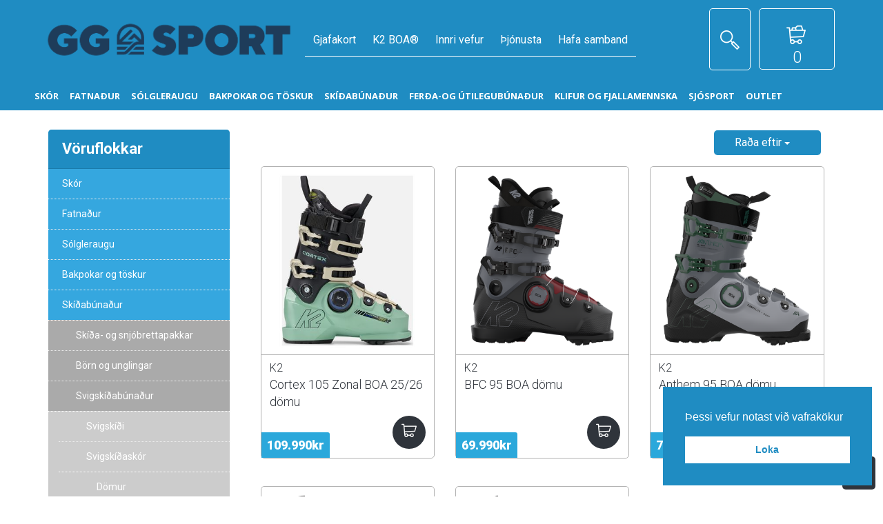

--- FILE ---
content_type: text/html; charset=UTF-8
request_url: https://www.ggsport.is/products/domursvigsk%C3%AD%C3%B0ask%C3%B3r
body_size: 22074
content:
<!doctype html>
<html>
  <head>
      <meta charset="UTF-8">
<meta http-equiv="X-UA-Compatible" content="IE=edge,chrome=1" />
        
<title>Dömur - GG sport</title>
<meta name="keywords" content="" />
<meta name="description" content="Vandaðir svigskíðaskór fyrir dömur frá K2. Fyrir bæði vana skíðakonur og byrjendur" />
<link rel="canonical" href="https://ggsport.is/products/domursvigsk%C3%AD%C3%B0ask%C3%B3r" />

<meta property="og:title" content="Dömur" />

    <meta property="og:image" content="https://d25hrpcjdffjmv.cloudfront.net/ggsport.is/skrar/k2/10k240811-k2-anthem-105-boa-lateral-view-1_0.png" />
	<link rel="image_src" type="image/jpeg" href="https://d25hrpcjdffjmv.cloudfront.net/ggsport.is/skrar/k2/10k240811-k2-anthem-105-boa-lateral-view-1_0.png" />
<meta property="og:url" content="https://ggsport.is/products/domursvigsk%C3%AD%C3%B0ask%C3%B3r" />
<meta property="og:description" content="Vandaðir svigskíðaskór fyrir dömur frá K2. Fyrir bæði vana skíðakonur og byrjendur" />

    
    <script>
    (function(i,s,o,g,r,a,m){i['GoogleAnalyticsObject']=r;i[r]=i[r]||function(){
    (i[r].q=i[r].q||[]).push(arguments)},i[r].l=1*new Date();a=s.createElement(o),
    m=s.getElementsByTagName(o)[0];a.async=1;a.src=g;m.parentNode.insertBefore(a,m)
    })(window,document,'script','//www.google-analytics.com/analytics.js','ga');
    ga('create', 'UA-110872644-1', 'auto', 'smartmediaClient');
    ga('smartmediaClient.send', 'pageview');
    ga('smartmediaClient.require', 'ecommerce');
    </script>    

 
<!-- Google Tag Manager -->
<script>(function(w,d,s,l,i){w[l]=w[l]||[];w[l].push({'gtm.start':
new Date().getTime(),event:'gtm.js'});var f=d.getElementsByTagName(s)[0],
j=d.createElement(s),dl=l!='dataLayer'?'&l='+l:'';j.async=true;j.src=
'https://www.googletagmanager.com/gtm.js?id='+i+dl;f.parentNode.insertBefore(j,f);
})(window,document,'script','dataLayer','GTM-WT25XXC');</script>
<!-- End Google Tag Manager -->
    
   
<link rel="shortcut icon" href="https://d25hrpcjdffjmv.cloudfront.net/ggsport.is/skrar/pagesettings/ggsport-1.png" type="image/x-icon">
<link rel="icon" href="https://d25hrpcjdffjmv.cloudfront.net/ggsport.is/skrar/pagesettings/ggsport-1.png" type="image/x-icon">    
<script>!function(f,b,e,v,n,t,s){if(f.fbq)return;n=f.fbq=function(){n.callMethod?
                    n.callMethod.apply(n,arguments):n.queue.push(arguments)};if(!f._fbq)f._fbq=n;
                    n.push=n;n.loaded=!0;n.version='2.0';n.queue=[];t=b.createElement(e);t.async=!0;
                    t.src=v;s=b.getElementsByTagName(e)[0];s.parentNode.insertBefore(t,s)}(window,
                    document,'script','//connect.facebook.net/en_US/fbevents.js');fbq('init','148332139459659');fbq('track','PageView');</script><noscript><img height="1" width="1" style="display:none" src="https://www.facebook.com/tr?id=148332139459659&ev=PageView&noscript=1"/></noscript>
<link rel="stylesheet" type="text/css" href="//cdnjs.cloudflare.com/ajax/libs/cookieconsent2/3.0.3/cookieconsent.min.css" />
<script defer src="//cdnjs.cloudflare.com/ajax/libs/cookieconsent2/3.0.3/cookieconsent.min.js"></script>
<script defer>
window.addEventListener("load", function(){
window.cookieconsent.initialise({
  "palette": {
    "popup": {
      "background": "#1f8cc2",
      "text": "#fff"
    },
    "button": {
      "background": "#fff",
      "text": "#1f8cc2"
    }
  },
  "position": "bottom-right",
  "content": {
    "message": "Þessi vefur notast við vafrakökur",
    "dismiss": "Loka",
    "link": "",
    "href": ""
  }
})});
</script>



<script type="text/javascript" async src="//static.klaviyo.com/onsite/js/klaviyo.js?company_id=TZ2b3J"></script><script type='text/javascript'>var _learnq = _learnq || [];</script>
    
    <meta name="viewport" content="width=device-width, initial-scale=1.0, maximum-scale=1.0, user-scalable=no" />
    
    
    <link href="/css/styles.css?v=33" rel="stylesheet" media="screen">
    <link href="/css/nav.css?v=4" rel="stylesheet" media="screen">
    <link href="/css/new_cart.css" rel="stylesheet" media="screen">
    <link href="/css/prettyPhoto.css" rel="stylesheet" media="screen">
    <link href="/css/masterslider.css" rel="stylesheet" media="screen">
    
    <link href="//cdnjs.cloudflare.com/ajax/libs/owl-carousel/1.32/owl.carousel.min.css" rel="stylesheet" media="screen" />
    <link href="//cdnjs.cloudflare.com/ajax/libs/owl-carousel/1.32/owl.theme.min.css" rel="stylesheet" media="screen" />
    
    <script src="//ajax.googleapis.com/ajax/libs/jquery/2.1.4/jquery.min.js"></script>
	<script src="//cdnjs.cloudflare.com/ajax/libs/modernizr/2.8.3/modernizr.min.js"></script>
    <!--[if lt IE 9]>
      <script src="//cdnjs.cloudflare.com/ajax/libs/respond.js/1.4.2/respond.min.js"></script>
    <![endif]-->

      <!-- Google tag (gtag.js) -->
      <script async src=https://www.googletagmanager.com/gtag/js?id=AW-499248843></script> <script> window.dataLayer = window.dataLayer || []; function gtag(){dataLayer.push(arguments);} gtag('js', new Date()); gtag('config', 'AW-499248843'); </script>


      <script type="text/javascript" src="/js/klav.js"></script>
  </head>

  <body>
    <div id="fb-root"></div>
<script>
(function(d, s, id) {
  var js, fjs = d.getElementsByTagName(s)[0];
  if (d.getElementById(id)) return;
  js = d.createElement(s); js.id = id;
  js.src = "//connect.facebook.net/is_IS/sdk.js#xfbml=1&version=v2.10&appId=";
  js.async = true;
  js.defer = true;
  fjs.parentNode.insertBefore(js, fjs);
}(document, 'script', 'facebook-jssdk'));

</script>

<!-- Google Tag Manager (noscript) -->
<noscript><iframe src="https://www.googletagmanager.com/ns.html?id=GTM-WT25XXC"
height="0" width="0" style="display:none;visibility:hidden"></iframe></noscript>
<!-- End Google Tag Manager (noscript) --> 
      
    <!--Header-->

<header data-offset-top="600" data-stuck="700">
        
      <!--Search Form-->
      <form class="search-form closed" method="post" role="form" autocomplete="off" action="/search">
      	<div class="container">
          <div class="close-search"><i class="icon-delete"></i></div>
            <div class="form-group">
              <label class="sr-only" for="search-hd">Search for procuct</label>
              <input type="text" class="form-control" name="search" id="search-hd" placeholder="Leita">
              <button type="submit"><i class="icon-magnifier"></i></button>
          </div>
        </div>
      </form>      
    	<!--Split Background-->
    	      
    	<div class="container">
      	<a class="logo" href="/"><img src="https://d25hrpcjdffjmv.cloudfront.net/ggsport.is/skrar/pagesettings/ggsport-logo_1.png" alt="GG sport"/></a>
        
        <!--Language / Currency Switchers-->
                
      	<!--Mobile Menu Toggle-->
        <div class="menu-toggle"><i class="fa fa-list"></i></div>
        <div class="mobile-border"><span></span></div>
        
        <!--Main Menu-->
        <nav class="menu">
          <ul class="main">
              <li class=" type5 level1 nosubmenu "><a href="https://gjafakort.ggsport.is/" class="">Gjafakort</a></li><li class=" type1 level1 nosubmenu "><a href="/page/K2 BOA reimakerfið" class="">K2 BOA®</a></li><li class=" type5 level1 nosubmenu "><a href="https://ggsport.is/heildsali" class="">Innri vefur</a></li><li class=" type1 level1 withsubmenu has-submenu "><a href="/page/thjonusta" class="">Þjónusta<i class="fa fa-chevron-down"></i></a><ul class="submenu "><li class=" type1 level1 nosubmenu longtitle"><a href="/page/vidgerdir-og-skodun" class="">Viðgerðir og skoðun</a></li><li class=" type1 level1 nosubmenu "><a href="/page/bunadarleiga" class="">Búnaðarleiga</a></li><li class=" type1 level1 nosubmenu "><a href="/page/um-okkur" class="">Um okkur</a></li></ul></li><li class=" type1 level1 nosubmenu "><a href="/page/hafa-samband" class="">Hafa samband</a></li>          </ul>
          <ul class="catalogs hidden-sm hidden-xs" id="nav">
          	                  


<li class="level0 nav-7 level-top parent">
	<a href="/products/skor" class="level-top">
		<span>Skór</span>
	</a>
			<div class="level0-wrapper dropdown-6col">
			<div class="level0-wrapper2">
				<div class="nav-block nav-block-center">
					<ul class="level0">
						
<li class="level1 nav-6-1 parent item i2">
	  <a href="/products/herraskor"><span>Herraskór</span></a>
  <!--sub sub category-->
    <ul class="level1">
  	
<li class="level2 nav-6-1-1"> <a href="/products/lagir-gonguskor"><span>Lágir gönguskór</span></a> </li>
<li class="level2 nav-6-1-1"> <a href="/products/hair-gonguskor"><span>Háir gönguskór</span></a> </li>
<li class="level2 nav-6-1-1"> <a href="/products/kuldaskor"><span>Kuldaskór</span></a> </li>
<li class="level2 nav-6-1-1"> <a href="/products/sandalar"><span>Sandalar</span></a> </li>
<li class="level2 nav-6-1-1"> <a href="/products/klifurskor"><span>Klifurskór</span></a> </li>  </ul>
    <!--sub sub category--> 
</li>
<li class="level1 nav-6-1 parent item i2">
	  <a href="/products/domuskor"><span>Dömuskór</span></a>
  <!--sub sub category-->
    <ul class="level1">
  	
<li class="level2 nav-6-1-1"> <a href="/products/lagir-gonguskor-domu"><span>Lágir gönguskór</span></a> </li>
<li class="level2 nav-6-1-1"> <a href="/products/hair-gonguskor-domu"><span>Háir gönguskór</span></a> </li>
<li class="level2 nav-6-1-1"> <a href="/products/kuldaskor-domu"><span>Kuldaskór</span></a> </li>
<li class="level2 nav-6-1-1"> <a href="/products/sandalar-domu"><span>Sandalar</span></a> </li>
<li class="level2 nav-6-1-1"> <a href="/products/klifurskor-domu"><span>Klifurskór</span></a> </li>  </ul>
    <!--sub sub category--> 
</li>
<li class="level1 nav-6-1 parent item i2">
	  <a href="/products/barnaskor"><span>Barnaskór</span></a>
  <!--sub sub category-->
    <ul class="level1">
      <li class="level2 nav-6-1-1"> <a href="/products/barnaskor"><span>Skoða allar vörur</span></a> </li>
  </ul>
    <!--sub sub category--> 
</li>
<li class="level1 nav-6-1 parent item i2">
	  <a href="/products/aburdur"><span>Áburður</span></a>
  <!--sub sub category-->
    <ul class="level1">
      <li class="level2 nav-6-1-1"> <a href="/products/aburdur"><span>Skoða allar vörur</span></a> </li>
  </ul>
    <!--sub sub category--> 
</li>					</ul>
				</div>
			</div>
		</div>
	</li>



<li class="level0 nav-7 level-top parent">
	<a href="/products/fatnadur" class="level-top">
		<span>Fatnaður</span>
	</a>
			<div class="level0-wrapper dropdown-6col">
			<div class="level0-wrapper2">
				<div class="nav-block nav-block-center">
					<ul class="level0">
						
<li class="level1 nav-6-1 parent item i2">
	  <a href="/products/herra"><span>Herrar</span></a>
  <!--sub sub category-->
    <ul class="level1">
  	
<li class="level2 nav-6-1-1"> <a href="/products/skidafatnadur-herrar"><span>Skíðafatnaður</span></a> </li>
<li class="level2 nav-6-1-1"> <a href="/products/gonguskidafatnadur-herrar"><span>Gönguskíðafatnaður</span></a> </li>
<li class="level2 nav-6-1-1"> <a href="/products/bolir_herra"><span>Stuttermabolir</span></a> </li>
<li class="level2 nav-6-1-1"> <a href="/products/boliricebreakerherra"><span>Síðermabolir</span></a> </li>
<li class="level2 nav-6-1-1"> <a href="/products/peysurherrar"><span>Peysur</span></a> </li>
<li class="level2 nav-6-1-1"> <a href="/products/ulpur"><span>Úlpur</span></a> </li>
<li class="level2 nav-6-1-1"> <a href="/products/jakkar"><span>Jakkar</span></a> </li>
<li class="level2 nav-6-1-1"> <a href="/products/skeljakkar"><span>Skeljakkar</span></a> </li>
<li class="level2 nav-6-1-1"> <a href="/products/vesti"><span>Vesti</span></a> </li>
<li class="level2 nav-6-1-1"> <a href="/products/buxur"><span>Buxur</span></a> </li>
<li class="level2 nav-6-1-1"> <a href="/products/buxuricebreakerherra"><span>Leggings & buxur</span></a> </li>
<li class="level2 nav-6-1-1"> <a href="/products/sokkar"><span>Sokkar</span></a> </li>
<li class="level2 nav-6-1-1"> <a href="/products/naerbuxur"><span>Nærfatnaður</span></a> </li>
<li class="level2 nav-6-1-1"> <a href="/products/belti"><span>Belti</span></a> </li>  </ul>
    <!--sub sub category--> 
</li>
<li class="level1 nav-6-1 parent item i2">
	  <a href="/products/domu"><span>Dömur</span></a>
  <!--sub sub category-->
    <ul class="level1">
  	
<li class="level2 nav-6-1-1"> <a href="/products/skidafatnadur-domur"><span>Skíðafatnaður</span></a> </li>
<li class="level2 nav-6-1-1"> <a href="/products/gonguskidafatnadur-domur"><span>Gönguskíðafatnaður</span></a> </li>
<li class="level2 nav-6-1-1"> <a href="/products/Bolir"><span>Stuttermabolir</span></a> </li>
<li class="level2 nav-6-1-1"> <a href="/products/boliricebreakerdomu"><span>Síðermabolir</span></a> </li>
<li class="level2 nav-6-1-1"> <a href="/products/peysurb"><span>Peysur</span></a> </li>
<li class="level2 nav-6-1-1"> <a href="/products/ulpur-domur"><span>Úlpur</span></a> </li>
<li class="level2 nav-6-1-1"> <a href="/products/jakkar-domu"><span>Jakkar</span></a> </li>
<li class="level2 nav-6-1-1"> <a href="/products/skeljakkar-domur"><span>Skeljakkar</span></a> </li>
<li class="level2 nav-6-1-1"> <a href="/products/vesti-domur"><span>Vesti</span></a> </li>
<li class="level2 nav-6-1-1"> <a href="/products/buxurb"><span>Buxur</span></a> </li>
<li class="level2 nav-6-1-1"> <a href="/products/leggings-domur"><span>Leggings</span></a> </li>
<li class="level2 nav-6-1-1"> <a href="/products/sokkaricebreakerdomu"><span>Sokkar</span></a> </li>
<li class="level2 nav-6-1-1"> <a href="/products/naerfot"><span>Nærföt</span></a> </li>
<li class="level2 nav-6-1-1"> <a href="/products/pils-og-kjolar"><span>Pils og kjólar</span></a> </li>  </ul>
    <!--sub sub category--> 
</li>
<li class="level1 nav-6-1 parent item i2">
	  <a href="/products/born"><span>Börn</span></a>
  <!--sub sub category-->
    <ul class="level1">
  	
<li class="level2 nav-6-1-1"> <a href="/products/skidafatnadur_krakkar"><span>Skíðafatnaður</span></a> </li>
<li class="level2 nav-6-1-1"> <a href="/products/hufur-og-halskragar-born"><span>Húfur og hálskragar</span></a> </li>
<li class="level2 nav-6-1-1"> <a href="/products/icebreaker-born"><span>Icebreaker ull</span></a> </li>  </ul>
    <!--sub sub category--> 
</li>
<li class="level1 nav-6-1 parent item i2">
	  <a href="/products/vettlingar"><span>Vettlingar</span></a>
  <!--sub sub category-->
    <ul class="level1">
  	
<li class="level2 nav-6-1-1"> <a href="/products/vettlingar-herra"><span>Herrar</span></a> </li>
<li class="level2 nav-6-1-1"> <a href="/products/vettlingar-domu"><span>Dömur</span></a> </li>
<li class="level2 nav-6-1-1"> <a href="/products/born-vettlingar"><span>Börn</span></a> </li>
<li class="level2 nav-6-1-1"> <a href="/products/skidahanskar-luffur"><span>Skíðahanskar & lúffur</span></a> </li>  </ul>
    <!--sub sub category--> 
</li>
<li class="level1 nav-6-1 parent item i2">
	  <a href="/products/hufur-og-vettlingarkk"><span>Húfur og hálskragar</span></a>
  <!--sub sub category-->
    <ul class="level1">
  	
<li class="level2 nav-6-1-1"> <a href="/products/lambhushettur"><span>Lambhúshettur</span></a> </li>
<li class="level2 nav-6-1-1"> <a href="/products/halskragar"><span>Hálskragar</span></a> </li>
<li class="level2 nav-6-1-1"> <a href="/products/eyrnabond"><span>Eyrnabönd</span></a> </li>
<li class="level2 nav-6-1-1"> <a href="/products/derhufur"><span>Derhúfur</span></a> </li>
<li class="level2 nav-6-1-1"> <a href="/products/hufur"><span>Húfur</span></a> </li>  </ul>
    <!--sub sub category--> 
</li>
<li class="level1 nav-6-1 parent item i2">
	  <a href="/products/legghlifar"><span>Legghlífar</span></a>
  <!--sub sub category-->
    <ul class="level1">
      <li class="level2 nav-6-1-1"> <a href="/products/legghlifar"><span>Skoða allar vörur</span></a> </li>
  </ul>
    <!--sub sub category--> 
</li>
<li class="level1 nav-6-1 parent item i2">
	  <a href="/products/thvottaefni"><span>Þvottaefni</span></a>
  <!--sub sub category-->
    <ul class="level1">
      <li class="level2 nav-6-1-1"> <a href="/products/thvottaefni"><span>Skoða allar vörur</span></a> </li>
  </ul>
    <!--sub sub category--> 
</li>					</ul>
				</div>
			</div>
		</div>
	</li>



<li class="level0 nav-7 level-top parent">
	<a href="/products/blizsolgleraugu" class="level-top">
		<span>Sólgleraugu</span>
	</a>
			<div class="level0-wrapper dropdown-6col">
			<div class="level0-wrapper2">
				<div class="nav-block nav-block-center">
					<ul class="level0">
						
<li class="level1 nav-6-1 parent item i2">
	  <a href="/products/vallon-solgleraugu"><span>Vallon</span></a>
  <!--sub sub category-->
    <ul class="level1">
      <li class="level2 nav-6-1-1"> <a href="/products/vallon-solgleraugu"><span>Skoða allar vörur</span></a> </li>
  </ul>
    <!--sub sub category--> 
</li>
<li class="level1 nav-6-1 parent item i2">
	  <a href="/products/tripoint"><span>Tripoint</span></a>
  <!--sub sub category-->
    <ul class="level1">
      <li class="level2 nav-6-1-1"> <a href="/products/tripoint"><span>Skoða allar vörur</span></a> </li>
  </ul>
    <!--sub sub category--> 
</li>
<li class="level1 nav-6-1 parent item i2">
	  <a href="/products/oakley"><span>Oakley</span></a>
  <!--sub sub category-->
    <ul class="level1">
      <li class="level2 nav-6-1-1"> <a href="/products/oakley"><span>Skoða allar vörur</span></a> </li>
  </ul>
    <!--sub sub category--> 
</li>
<li class="level1 nav-6-1 parent item i2">
	  <a href="/products/bliz_solgleraugu"><span>BLIZ </span></a>
  <!--sub sub category-->
    <ul class="level1">
      <li class="level2 nav-6-1-1"> <a href="/products/bliz_solgleraugu"><span>Skoða allar vörur</span></a> </li>
  </ul>
    <!--sub sub category--> 
</li>
<li class="level1 nav-6-1 parent item i2">
	  <a href="/products/linsur"><span>Linsur</span></a>
  <!--sub sub category-->
    <ul class="level1">
      <li class="level2 nav-6-1-1"> <a href="/products/linsur"><span>Skoða allar vörur</span></a> </li>
  </ul>
    <!--sub sub category--> 
</li>
<li class="level1 nav-6-1 parent item i2">
	  <a href="/products/aukahlutir-fyrir-solgleraugu"><span>Aukahlutir fyrir sólgleraugu</span></a>
  <!--sub sub category-->
    <ul class="level1">
      <li class="level2 nav-6-1-1"> <a href="/products/aukahlutir-fyrir-solgleraugu"><span>Skoða allar vörur</span></a> </li>
  </ul>
    <!--sub sub category--> 
</li>					</ul>
				</div>
			</div>
		</div>
	</li>



<li class="level0 nav-7 level-top parent">
	<a href="/products/bakpokar-og-toskur" class="level-top">
		<span>Bakpokar og töskur</span>
	</a>
			<div class="level0-wrapper dropdown-6col">
			<div class="level0-wrapper2">
				<div class="nav-block nav-block-center">
					<ul class="level0">
						
<li class="level1 nav-6-1 parent item i2">
	  <a href="/products/gongubakpokar"><span>Göngubakpokar</span></a>
  <!--sub sub category-->
    <ul class="level1">
      <li class="level2 nav-6-1-1"> <a href="/products/gongubakpokar"><span>Skoða allar vörur</span></a> </li>
  </ul>
    <!--sub sub category--> 
</li>
<li class="level1 nav-6-1 parent item i2">
	  <a href="/products/ferdatoskur"><span>Ferðalög</span></a>
  <!--sub sub category-->
    <ul class="level1">
  	
<li class="level2 nav-6-1-1"> <a href="/products/heimsreisu-og-ferdapokar"><span>Heimsreisu- og ferðapokar</span></a> </li>
<li class="level2 nav-6-1-1"> <a href="/products/handfarangur-carry-on"><span>Handfarangur</span></a> </li>
<li class="level2 nav-6-1-1"> <a href="/products/ferdatoskur-a-hjolum"><span>Ferðatöskur á hjólum</span></a> </li>
<li class="level2 nav-6-1-1"> <a href="/products/dufflar"><span>Dufflar</span></a> </li>
<li class="level2 nav-6-1-1"> <a href="/products/smahlutir ferdalog"><span>Smáhlutir</span></a> </li>  </ul>
    <!--sub sub category--> 
</li>
<li class="level1 nav-6-1 parent item i2">
	  <a href="/products/lifsstilslinan"><span>Lífsstílslínan</span></a>
  <!--sub sub category-->
    <ul class="level1">
      <li class="level2 nav-6-1-1"> <a href="/products/lifsstilslinan"><span>Skoða allar vörur</span></a> </li>
  </ul>
    <!--sub sub category--> 
</li>
<li class="level1 nav-6-1 parent item i2">
	  <a href="/products/hjolreidar"><span>Hjólreiðar</span></a>
  <!--sub sub category-->
    <ul class="level1">
      <li class="level2 nav-6-1-1"> <a href="/products/hjolreidar"><span>Skoða allar vörur</span></a> </li>
  </ul>
    <!--sub sub category--> 
</li>
<li class="level1 nav-6-1 parent item i2">
	  <a href="/products/hlaupavesti"><span>Hlaupavesti</span></a>
  <!--sub sub category-->
    <ul class="level1">
      <li class="level2 nav-6-1-1"> <a href="/products/hlaupavesti"><span>Skoða allar vörur</span></a> </li>
  </ul>
    <!--sub sub category--> 
</li>
<li class="level1 nav-6-1 parent item i2">
	  <a href="/products/vinna-og-skoli"><span>Vinna- og skóli</span></a>
  <!--sub sub category-->
    <ul class="level1">
      <li class="level2 nav-6-1-1"> <a href="/products/vinna-og-skoli"><span>Skoða allar vörur</span></a> </li>
  </ul>
    <!--sub sub category--> 
</li>
<li class="level1 nav-6-1 parent item i2">
	  <a href="/products/myndavelatoskur"><span>Myndavélatöskur</span></a>
  <!--sub sub category-->
    <ul class="level1">
      <li class="level2 nav-6-1-1"> <a href="/products/myndavelatoskur"><span>Skoða allar vörur</span></a> </li>
  </ul>
    <!--sub sub category--> 
</li>
<li class="level1 nav-6-1 parent item i2">
	  <a href="/products/bunadartoskur"><span>Búnaðartöskur</span></a>
  <!--sub sub category-->
    <ul class="level1">
      <li class="level2 nav-6-1-1"> <a href="/products/bunadartoskur"><span>Skoða allar vörur</span></a> </li>
  </ul>
    <!--sub sub category--> 
</li>
<li class="level1 nav-6-1 parent item i2">
	  <a href="/products/unga-kynslodin"><span>Unga kynslóðin</span></a>
  <!--sub sub category-->
    <ul class="level1">
      <li class="level2 nav-6-1-1"> <a href="/products/unga-kynslodin"><span>Skoða allar vörur</span></a> </li>
  </ul>
    <!--sub sub category--> 
</li>
<li class="level1 nav-6-1 parent item i2">
	  <a href="/products/mittistoskur"><span>Mittistöskur</span></a>
  <!--sub sub category-->
    <ul class="level1">
      <li class="level2 nav-6-1-1"> <a href="/products/mittistoskur"><span>Skoða allar vörur</span></a> </li>
  </ul>
    <!--sub sub category--> 
</li>
<li class="level1 nav-6-1 parent item i2">
	  <a href="/products/skida-og-snjobrettasport"><span>Skíða- og snjóbrettasport</span></a>
  <!--sub sub category-->
    <ul class="level1">
      <li class="level2 nav-6-1-1"> <a href="/products/skida-og-snjobrettasport"><span>Skoða allar vörur</span></a> </li>
  </ul>
    <!--sub sub category--> 
</li>
<li class="level1 nav-6-1 parent item i2">
	  <a href="/products/klifur-og-fjallamennska"><span>Klifur- og fjallamennska</span></a>
  <!--sub sub category-->
    <ul class="level1">
      <li class="level2 nav-6-1-1"> <a href="/products/klifur-og-fjallamennska"><span>Skoða allar vörur</span></a> </li>
  </ul>
    <!--sub sub category--> 
</li>
<li class="level1 nav-6-1 parent item i2">
	  <a href="/products/osprey-aukahlutir"><span>Osprey Aukahlutir</span></a>
  <!--sub sub category-->
    <ul class="level1">
  	
<li class="level2 nav-6-1-1"> <a href="/products/thurrpokar-og-geymslupokar"><span>Þurrpokar og skipulag</span></a> </li>
<li class="level2 nav-6-1-1"> <a href="/products/vatnspokar-og-aukahlutir"><span>Vatnspokar og aukahlutir</span></a> </li>
<li class="level2 nav-6-1-1"> <a href="/products/regnyfirbreidslur"><span>Regnyfirbreiðslur</span></a> </li>  </ul>
    <!--sub sub category--> 
</li>					</ul>
				</div>
			</div>
		</div>
	</li>



<li class="level0 nav-7 level-top parent">
	<a href="/products/skidi" class="level-top">
		<span>Skíðabúnaður</span>
	</a>
			<div class="level0-wrapper dropdown-6col">
			<div class="level0-wrapper2">
				<div class="nav-block nav-block-center">
					<ul class="level0">
						
<li class="level1 nav-6-1 parent item i2">
	  <a href="/products/skida-og-snjobrettapakkar"><span>Skíða- og snjóbrettapakkar</span></a>
  <!--sub sub category-->
    <ul class="level1">
  	
<li class="level2 nav-6-1-1"> <a href="/products/gonguskidapakkar"><span>Gönguskíðapakkar</span></a> </li>
<li class="level2 nav-6-1-1"> <a href="/products/snjobrettapakkar"><span>Snjóbrettapakkar</span></a> </li>
<li class="level2 nav-6-1-1"> <a href="/products/svigskidapakkar"><span>Svigskíðapakkar</span></a> </li>  </ul>
    <!--sub sub category--> 
</li>
<li class="level1 nav-6-1 parent item i2">
	  <a href="/products/skidi-born-og-unglingar"><span>Börn og unglingar</span></a>
  <!--sub sub category-->
    <ul class="level1">
  	
<li class="level2 nav-6-1-1"> <a href="/products/skidi-og-skidaskor-barna"><span>Skíði og skíðaskór barna</span></a> </li>
<li class="level2 nav-6-1-1"> <a href="/products/skidastafir-barna"><span>Skíðastafir barna</span></a> </li>
<li class="level2 nav-6-1-1"> <a href="/products/gonguskidi-og-bindingar-barna"><span>Gönguskíði og bindingar barna</span></a> </li>
<li class="level2 nav-6-1-1"> <a href="/products/gonguskidaskor-barna"><span>Gönguskíðaskór barna</span></a> </li>
<li class="level2 nav-6-1-1"> <a href="/products/gonguskidastafir-barna"><span>Gönguskíðastafir barna</span></a> </li>
<li class="level2 nav-6-1-1"> <a href="/products/snjobretti-og-brettaskor-barna"><span>Snjóbretti og brettaskór barna</span></a> </li>
<li class="level2 nav-6-1-1"> <a href="/products/skida-og-snjobrettahjalmar-barna"><span>Skíða- og snjóbrettahjálmar barna</span></a> </li>
<li class="level2 nav-6-1-1"> <a href="/products/skidagleraugu-barna"><span>Skíðagleraugu barna</span></a> </li>  </ul>
    <!--sub sub category--> 
</li>
<li class="level1 nav-6-1 parent item i2">
	  <a href="/products/svigskidi"><span>Svigskíðabúnaður</span></a>
  <!--sub sub category-->
    <ul class="level1">
  	
<li class="level2 nav-6-1-1"> <a href="/products/svigskidi2"><span>Svigskíði</span></a> </li>
<li class="level2 nav-6-1-1"> <a href="/products/skidaskor"><span>Svigskíðaskór</span></a> </li>
<li class="level2 nav-6-1-1"> <a href="/products/skidastafir"><span>Svigskíðastafir</span></a> </li>
<li class="level2 nav-6-1-1"> <a href="/products/aukahlutirsvigskíði"><span>Aukahlutir</span></a> </li>  </ul>
    <!--sub sub category--> 
</li>
<li class="level1 nav-6-1 parent item i2">
	  <a href="/products/fjallaskidabunadur"><span>Fjallaskíðabúnaður</span></a>
  <!--sub sub category-->
    <ul class="level1">
  	
<li class="level2 nav-6-1-1"> <a href="/products/fjallaskidi"><span>Fjallaskíði</span></a> </li>
<li class="level2 nav-6-1-1"> <a href="/products/fjallaskidaskor"><span>Fjallaskíðaskór</span></a> </li>
<li class="level2 nav-6-1-1"> <a href="/products/fjallaskidastafir"><span>Fjallaskíðastafir</span></a> </li>
<li class="level2 nav-6-1-1"> <a href="/products/fjallaskidabindingar-og-broddar"><span>Bindingar og broddar</span></a> </li>
<li class="level2 nav-6-1-1"> <a href="/products/skinn-fyrir-fjallaskidi"><span>Skinn fyrir fjallaskíði</span></a> </li>
<li class="level2 nav-6-1-1"> <a href="/products/aukahlutirfjallaskíði"><span>Aukahlutir</span></a> </li>  </ul>
    <!--sub sub category--> 
</li>
<li class="level1 nav-6-1 parent item i2">
	  <a href="/products/gonguskidabunadur"><span>Gönguskíðabúnaður</span></a>
  <!--sub sub category-->
    <ul class="level1">
  	
<li class="level2 nav-6-1-1"> <a href="/products/gonguskidi"><span>Gönguskíði</span></a> </li>
<li class="level2 nav-6-1-1"> <a href="/products/gonguskidaskor"><span>Gönguskíðaskór</span></a> </li>
<li class="level2 nav-6-1-1"> <a href="/products/gonguskidastafir"><span>Gönguskíðastafir</span></a> </li>
<li class="level2 nav-6-1-1"> <a href="/products/bindingar"><span>Bindingar</span></a> </li>
<li class="level2 nav-6-1-1"> <a href="/products/aburdur_rode"><span>Áburður</span></a> </li>
<li class="level2 nav-6-1-1"> <a href="/products/aukahlutirgönguskíði"><span>Aukahlutir</span></a> </li>  </ul>
    <!--sub sub category--> 
</li>
<li class="level1 nav-6-1 parent item i2">
	  <a href="/products/snjobretti"><span>Snjóbrettabúnaður</span></a>
  <!--sub sub category-->
    <ul class="level1">
  	
<li class="level2 nav-6-1-1"> <a href="/products/snjobretti2"><span>Snjóbretti</span></a> </li>
<li class="level2 nav-6-1-1"> <a href="/products/snjobrettaskor"><span>Snjóbrettaskór</span></a> </li>
<li class="level2 nav-6-1-1"> <a href="/products/snjobrettabindingar"><span>Snjóbrettabindingar</span></a> </li>  </ul>
    <!--sub sub category--> 
</li>
<li class="level1 nav-6-1 parent item i2">
	  <a href="/products/freestyle-skidi"><span>Freestyle skíði</span></a>
  <!--sub sub category-->
    <ul class="level1">
      <li class="level2 nav-6-1-1"> <a href="/products/freestyle-skidi"><span>Skoða allar vörur</span></a> </li>
  </ul>
    <!--sub sub category--> 
</li>
<li class="level1 nav-6-1 parent item i2">
	  <a href="/products/gleraugu-skida"><span>Skíðagleraugu</span></a>
  <!--sub sub category-->
    <ul class="level1">
  	
<li class="level2 nav-6-1-1"> <a href="/products/tripoint-skidagleraugu"><span>Tripoint skíðagleraugu</span></a> </li>
<li class="level2 nav-6-1-1"> <a href="/products/oakley-skidagleraugu"><span>Oakley skíðagleraugu</span></a> </li>
<li class="level2 nav-6-1-1"> <a href="/products/bliz-skidagleraugu"><span>BLIZ skíðagleraugu</span></a> </li>
<li class="level2 nav-6-1-1"> <a href="/products/linsur-fyrir-skidagleraugu"><span>Linsur fyrir skíðagleraugu</span></a> </li>  </ul>
    <!--sub sub category--> 
</li>
<li class="level1 nav-6-1 parent item i2">
	  <a href="/products/hjalmar-skida"><span>Skíðahjálmar</span></a>
  <!--sub sub category-->
    <ul class="level1">
      <li class="level2 nav-6-1-1"> <a href="/products/hjalmar-skida"><span>Skoða allar vörur</span></a> </li>
  </ul>
    <!--sub sub category--> 
</li>
<li class="level1 nav-6-1 parent item i2">
	  <a href="/products/hjolaskidi"><span>Hjólaskíði</span></a>
  <!--sub sub category-->
    <ul class="level1">
      <li class="level2 nav-6-1-1"> <a href="/products/hjolaskidi"><span>Skoða allar vörur</span></a> </li>
  </ul>
    <!--sub sub category--> 
</li>
<li class="level1 nav-6-1 parent item i2">
	  <a href="/products/skida-og-skopokar"><span>Skíða- og skópokar</span></a>
  <!--sub sub category-->
    <ul class="level1">
  	
<li class="level2 nav-6-1-1"> <a href="/products/skidapokar"><span>Skíðatöskur</span></a> </li>
<li class="level2 nav-6-1-1"> <a href="/products/snjobrettatoskur"><span>Snjóbrettatöskur</span></a> </li>
<li class="level2 nav-6-1-1"> <a href="/products/skida-og-brettaskotoskur"><span>Skíða- og brettaskótöskur</span></a> </li>
<li class="level2 nav-6-1-1"> <a href="/products/fjallaskidabakpokar"><span>Fjallaskíðabakpokar</span></a> </li>  </ul>
    <!--sub sub category--> 
</li>
<li class="level1 nav-6-1 parent item i2">
	  <a href="/products/snjoflodabunadur"><span>Snjóflóðabúnaður</span></a>
  <!--sub sub category-->
    <ul class="level1">
      <li class="level2 nav-6-1-1"> <a href="/products/snjoflodabunadur"><span>Skoða allar vörur</span></a> </li>
  </ul>
    <!--sub sub category--> 
</li>					</ul>
				</div>
			</div>
		</div>
	</li>



<li class="level0 nav-7 level-top parent">
	<a href="/products/ferda-ogutilega" class="level-top">
		<span>Ferða-og útilegubúnaður</span>
	</a>
			<div class="level0-wrapper dropdown-6col">
			<div class="level0-wrapper2">
				<div class="nav-block nav-block-center">
					<ul class="level0">
						
<li class="level1 nav-6-1 parent item i2">
	  <a href="/products/drykkjarmal-allt"><span>Drykkjarmál</span></a>
  <!--sub sub category-->
    <ul class="level1">
  	
<li class="level2 nav-6-1-1"> <a href="/products/hitabrusar-og-kaffimal"><span>Hitabrúsar og kaffimál</span></a> </li>
<li class="level2 nav-6-1-1"> <a href="/products/nalgene-vatnsbrusar"><span>Nalgene vatnsbrúsar</span></a> </li>
<li class="level2 nav-6-1-1"> <a href="/products/ferdaglos-og-vatnsbelgir"><span>Ferðaglös og vatnsbelgir</span></a> </li>
<li class="level2 nav-6-1-1"> <a href="/products/hydroflask"><span>Hydro Flask</span></a> </li>  </ul>
    <!--sub sub category--> 
</li>
<li class="level1 nav-6-1 parent item i2">
	  <a href="/products/naering"><span>Næring</span></a>
  <!--sub sub category-->
    <ul class="level1">
  	
<li class="level2 nav-6-1-1"> <a href="/products/baetiefni"><span>Bætiefni</span></a> </li>
<li class="level2 nav-6-1-1"> <a href="/products/thurrmatur"><span>Þurrmatur</span></a> </li>  </ul>
    <!--sub sub category--> 
</li>
<li class="level1 nav-6-1 parent item i2">
	  <a href="/products/kupilka-mumin"><span>KUPILKA Múmín</span></a>
  <!--sub sub category-->
    <ul class="level1">
      <li class="level2 nav-6-1-1"> <a href="/products/kupilka-mumin"><span>Skoða allar vörur</span></a> </li>
  </ul>
    <!--sub sub category--> 
</li>
<li class="level1 nav-6-1 parent item i2">
	  <a href="/products/ferdabunadur"><span>Ferðabúnaður</span></a>
  <!--sub sub category-->
    <ul class="level1">
  	
<li class="level2 nav-6-1-1"> <a href="/products/kaelibox"><span>Kælibox</span></a> </li>
<li class="level2 nav-6-1-1"> <a href="/products/utilegubord"><span>Útileguborð</span></a> </li>
<li class="level2 nav-6-1-1"> <a href="/products/utilegustolar"><span>Útilegustólar</span></a> </li>  </ul>
    <!--sub sub category--> 
</li>
<li class="level1 nav-6-1 parent item i2">
	  <a href="/products/svefnpokar"><span>Svefnpokar</span></a>
  <!--sub sub category-->
    <ul class="level1">
  	
<li class="level2 nav-6-1-1"> <a href="/products/dunpokar"><span>Dúnpokar</span></a> </li>
<li class="level2 nav-6-1-1"> <a href="/products/fiber-pokar"><span>Fíberpokar</span></a> </li>
<li class="level2 nav-6-1-1"> <a href="/products/fylgihlutir"><span>Fylgihlutir</span></a> </li>  </ul>
    <!--sub sub category--> 
</li>
<li class="level1 nav-6-1 parent item i2">
	  <a href="/products/tjold"><span>Tjöld</span></a>
  <!--sub sub category-->
    <ul class="level1">
  	
<li class="level2 nav-6-1-1"> <a href="/products/glamping"><span>Glamping</span></a> </li>
<li class="level2 nav-6-1-1"> <a href="/products/gongutjold"><span>Göngutjöld</span></a> </li>
<li class="level2 nav-6-1-1"> <a href="/products/fjolskyldutjold"><span>Fjölskyldutjöld</span></a> </li>
<li class="level2 nav-6-1-1"> <a href="/products/aukahlutir-fyrir-tjold"><span>Aukahlutir fyrir tjöld</span></a> </li>  </ul>
    <!--sub sub category--> 
</li>
<li class="level1 nav-6-1 parent item i2">
	  <a href="/products/tjalddynur"><span>Tjalddýnur</span></a>
  <!--sub sub category-->
    <ul class="level1">
  	
<li class="level2 nav-6-1-1"> <a href="/products/tjald_dynur"><span>Tjalddýnur</span></a> </li>
<li class="level2 nav-6-1-1"> <a href="/products/pumpur-og-vidhald"><span>Pumpur og viðhald</span></a> </li>  </ul>
    <!--sub sub category--> 
</li>
<li class="level1 nav-6-1 parent item i2">
	  <a href="/products/gongustafir"><span>Göngustafir</span></a>
  <!--sub sub category-->
    <ul class="level1">
      <li class="level2 nav-6-1-1"> <a href="/products/gongustafir"><span>Skoða allar vörur</span></a> </li>
  </ul>
    <!--sub sub category--> 
</li>
<li class="level1 nav-6-1 parent item i2">
	  <a href="/products/bordbunadur-drykkjarmal"><span>Borðbúnaður</span></a>
  <!--sub sub category-->
    <ul class="level1">
      <li class="level2 nav-6-1-1"> <a href="/products/bordbunadur-drykkjarmal"><span>Skoða allar vörur</span></a> </li>
  </ul>
    <!--sub sub category--> 
</li>
<li class="level1 nav-6-1 parent item i2">
	  <a href="/products/skipulag"><span>Skipulag</span></a>
  <!--sub sub category-->
    <ul class="level1">
      <li class="level2 nav-6-1-1"> <a href="/products/skipulag"><span>Skoða allar vörur</span></a> </li>
  </ul>
    <!--sub sub category--> 
</li>
<li class="level1 nav-6-1 parent item i2">
	  <a href="/products/koddar"><span>Koddar</span></a>
  <!--sub sub category-->
    <ul class="level1">
      <li class="level2 nav-6-1-1"> <a href="/products/koddar"><span>Skoða allar vörur</span></a> </li>
  </ul>
    <!--sub sub category--> 
</li>
<li class="level1 nav-6-1 parent item i2">
	  <a href="/products/kaffi-te"><span>Kaffi & Te</span></a>
  <!--sub sub category-->
    <ul class="level1">
      <li class="level2 nav-6-1-1"> <a href="/products/kaffi-te"><span>Skoða allar vörur</span></a> </li>
  </ul>
    <!--sub sub category--> 
</li>
<li class="level1 nav-6-1 parent item i2">
	  <a href="/products/brennarar-gas"><span>Brennarar & Gas</span></a>
  <!--sub sub category-->
    <ul class="level1">
      <li class="level2 nav-6-1-1"> <a href="/products/brennarar-gas"><span>Skoða allar vörur</span></a> </li>
  </ul>
    <!--sub sub category--> 
</li>
<li class="level1 nav-6-1 parent item i2">
	  <a href="/products/pottar-ponnur"><span>Pottar & Pönnur</span></a>
  <!--sub sub category-->
    <ul class="level1">
      <li class="level2 nav-6-1-1"> <a href="/products/pottar-ponnur"><span>Skoða allar vörur</span></a> </li>
  </ul>
    <!--sub sub category--> 
</li>
<li class="level1 nav-6-1 parent item i2">
	  <a href="/products/attavitar"><span>Áttavitar</span></a>
  <!--sub sub category-->
    <ul class="level1">
      <li class="level2 nav-6-1-1"> <a href="/products/attavitar"><span>Skoða allar vörur</span></a> </li>
  </ul>
    <!--sub sub category--> 
</li>
<li class="level1 nav-6-1 parent item i2">
	  <a href="/products/smahlutir"><span>Smáhlutir</span></a>
  <!--sub sub category-->
    <ul class="level1">
      <li class="level2 nav-6-1-1"> <a href="/products/smahlutir"><span>Skoða allar vörur</span></a> </li>
  </ul>
    <!--sub sub category--> 
</li>
<li class="level1 nav-6-1 parent item i2">
	  <a href="/products/oryggisbunadur2"><span>Öryggisbúnaður</span></a>
  <!--sub sub category-->
    <ul class="level1">
      <li class="level2 nav-6-1-1"> <a href="/products/oryggisbunadur2"><span>Skoða allar vörur</span></a> </li>
  </ul>
    <!--sub sub category--> 
</li>					</ul>
				</div>
			</div>
		</div>
	</li>



<li class="level0 nav-7 level-top parent">
	<a href="/products/gongu-og-klifurbunadur" class="level-top">
		<span>Klifur og fjallamennska</span>
	</a>
			<div class="level0-wrapper dropdown-6col">
			<div class="level0-wrapper2">
				<div class="nav-block nav-block-center">
					<ul class="level0">
						
<li class="level1 nav-6-1 parent item i2">
	  <a href="/products/halku-og-mannbroddar"><span>Hálku- og mannbroddar</span></a>
  <!--sub sub category-->
    <ul class="level1">
  	
<li class="level2 nav-6-1-1"> <a href="/products/halkubroddar"><span>Hálkubroddar</span></a> </li>
<li class="level2 nav-6-1-1"> <a href="/products/jokla-og-klifurbroddar"><span>Jökla- og klifurbroddar</span></a> </li>  </ul>
    <!--sub sub category--> 
</li>
<li class="level1 nav-6-1 parent item i2">
	  <a href="/products/tryggingar"><span>Ístryggingar</span></a>
  <!--sub sub category-->
    <ul class="level1">
      <li class="level2 nav-6-1-1"> <a href="/products/tryggingar"><span>Skoða allar vörur</span></a> </li>
  </ul>
    <!--sub sub category--> 
</li>
<li class="level1 nav-6-1 parent item i2">
	  <a href="/products/isaxir"><span>Ísaxir</span></a>
  <!--sub sub category-->
    <ul class="level1">
  	
<li class="level2 nav-6-1-1"> <a href="/products/isaxir-axir"><span>Ísaxir</span></a> </li>
<li class="level2 nav-6-1-1"> <a href="/products/aukahlutir-isaxir"><span>Aukahlutir - ísaxir</span></a> </li>  </ul>
    <!--sub sub category--> 
</li>
<li class="level1 nav-6-1 parent item i2">
	  <a href="/products/snjothrugur"><span>Snjóþrúgur</span></a>
  <!--sub sub category-->
    <ul class="level1">
      <li class="level2 nav-6-1-1"> <a href="/products/snjothrugur"><span>Skoða allar vörur</span></a> </li>
  </ul>
    <!--sub sub category--> 
</li>
<li class="level1 nav-6-1 parent item i2">
	  <a href="/products/klifurbelti"><span>Göngu og klifurbelti</span></a>
  <!--sub sub category-->
    <ul class="level1">
      <li class="level2 nav-6-1-1"> <a href="/products/klifurbelti"><span>Skoða allar vörur</span></a> </li>
  </ul>
    <!--sub sub category--> 
</li>
<li class="level1 nav-6-1 parent item i2">
	  <a href="/products/klifurhalmar"><span>Hjálmar</span></a>
  <!--sub sub category-->
    <ul class="level1">
      <li class="level2 nav-6-1-1"> <a href="/products/klifurhalmar"><span>Skoða allar vörur</span></a> </li>
  </ul>
    <!--sub sub category--> 
</li>
<li class="level1 nav-6-1 parent item i2">
	  <a href="/products/klifur-skor"><span>Klifurskór</span></a>
  <!--sub sub category-->
    <ul class="level1">
      <li class="level2 nav-6-1-1"> <a href="/products/klifur-skor"><span>Skoða allar vörur</span></a> </li>
  </ul>
    <!--sub sub category--> 
</li>
<li class="level1 nav-6-1 parent item i2">
	  <a href="/products/karabinur-tvistar"><span>Karabínur & Tvistar</span></a>
  <!--sub sub category-->
    <ul class="level1">
      <li class="level2 nav-6-1-1"> <a href="/products/karabinur-tvistar"><span>Skoða allar vörur</span></a> </li>
  </ul>
    <!--sub sub category--> 
</li>
<li class="level1 nav-6-1 parent item i2">
	  <a href="/products/slingar-og-disuhlekkir"><span>Slingar og dísuhlekkir</span></a>
  <!--sub sub category-->
    <ul class="level1">
      <li class="level2 nav-6-1-1"> <a href="/products/slingar-og-disuhlekkir"><span>Skoða allar vörur</span></a> </li>
  </ul>
    <!--sub sub category--> 
</li>
<li class="level1 nav-6-1 parent item i2">
	  <a href="/products/tryggingar-sigtol-og-linuhjol"><span>Tryggingartól og dýnur</span></a>
  <!--sub sub category-->
    <ul class="level1">
      <li class="level2 nav-6-1-1"> <a href="/products/tryggingar-sigtol-og-linuhjol"><span>Skoða allar vörur</span></a> </li>
  </ul>
    <!--sub sub category--> 
</li>
<li class="level1 nav-6-1 parent item i2">
	  <a href="/products/linur"><span>Línur og línuvarnir</span></a>
  <!--sub sub category-->
    <ul class="level1">
      <li class="level2 nav-6-1-1"> <a href="/products/linur"><span>Skoða allar vörur</span></a> </li>
  </ul>
    <!--sub sub category--> 
</li>
<li class="level1 nav-6-1 parent item i2">
	  <a href="/products/fallvarnir"><span>Fallvarnir</span></a>
  <!--sub sub category-->
    <ul class="level1">
  	
<li class="level2 nav-6-1-1"> <a href="/products/hjalmar-fallvarnir"><span>Hjálmar</span></a> </li>
<li class="level2 nav-6-1-1"> <a href="/products/belti-fallvarnir"><span>Belti</span></a> </li>
<li class="level2 nav-6-1-1"> <a href="/products/toskur-fallvarnir"><span>Töskur</span></a> </li>
<li class="level2 nav-6-1-1"> <a href="/products/krokar-karabinur"><span>Krókar & karabínur</span></a> </li>
<li class="level2 nav-6-1-1"> <a href="/products/linuhjol"><span>Línuhjól</span></a> </li>  </ul>
    <!--sub sub category--> 
</li>
<li class="level1 nav-6-1 parent item i2">
	  <a href="/products/kalk-kalkpokar"><span>Kalk & Kalkpokar</span></a>
  <!--sub sub category-->
    <ul class="level1">
      <li class="level2 nav-6-1-1"> <a href="/products/kalk-kalkpokar"><span>Skoða allar vörur</span></a> </li>
  </ul>
    <!--sub sub category--> 
</li>
<li class="level1 nav-6-1 parent item i2">
	  <a href="/products/neydarskyli"><span>Neyðarskýli og neyðarblys</span></a>
  <!--sub sub category-->
    <ul class="level1">
      <li class="level2 nav-6-1-1"> <a href="/products/neydarskyli"><span>Skoða allar vörur</span></a> </li>
  </ul>
    <!--sub sub category--> 
</li>
<li class="level1 nav-6-1 parent item i2">
	  <a href="/products/ljos"><span>Ljós</span></a>
  <!--sub sub category-->
    <ul class="level1">
      <li class="level2 nav-6-1-1"> <a href="/products/ljos"><span>Skoða allar vörur</span></a> </li>
  </ul>
    <!--sub sub category--> 
</li>
<li class="level1 nav-6-1 parent item i2">
	  <a href="/products/hnifar"><span>Hnífar</span></a>
  <!--sub sub category-->
    <ul class="level1">
      <li class="level2 nav-6-1-1"> <a href="/products/hnifar"><span>Skoða allar vörur</span></a> </li>
  </ul>
    <!--sub sub category--> 
</li>
<li class="level1 nav-6-1 parent item i2">
	  <a href="/products/toskur"><span>Töskur</span></a>
  <!--sub sub category-->
    <ul class="level1">
      <li class="level2 nav-6-1-1"> <a href="/products/toskur"><span>Skoða allar vörur</span></a> </li>
  </ul>
    <!--sub sub category--> 
</li>					</ul>
				</div>
			</div>
		</div>
	</li>



<li class="level0 nav-7 level-top parent">
	<a href="/products/sjo-og-vatnasport" class="level-top">
		<span>Sjósport</span>
	</a>
			<div class="level0-wrapper dropdown-6col">
			<div class="level0-wrapper2">
				<div class="nav-block nav-block-center">
					<ul class="level0">
						
<li class="level1 nav-6-1 parent item i2">
	  <a href="/products/straumvatnsbunadur"><span>Straumvatnsbúnaður</span></a>
  <!--sub sub category-->
    <ul class="level1">
  	
<li class="level2 nav-6-1-1"> <a href="/products/straumbunadur"><span>Straumbúnaður</span></a> </li>
<li class="level2 nav-6-1-1"> <a href="/products/straumkajakar"><span>Straumkajakar</span></a> </li>  </ul>
    <!--sub sub category--> 
</li>
<li class="level1 nav-6-1 parent item i2">
	  <a href="/products/kajakar"><span>Kajakar</span></a>
  <!--sub sub category-->
    <ul class="level1">
  	
<li class="level2 nav-6-1-1"> <a href="/products/kajak-forpontun-26"><span>Kajak - Forpöntun '26</span></a> </li>
<li class="level2 nav-6-1-1"> <a href="/products/kajak-fylgihlutir"><span>Kajak Fylgihlutir</span></a> </li>
<li class="level2 nav-6-1-1"> <a href="/products/ISLANDER sit-on-top"><span>ISLANDER Sit-On-Top</span></a> </li>
<li class="level2 nav-6-1-1"> <a href="/products/sjokajakar"><span>Sjókajakar</span></a> </li>
<li class="level2 nav-6-1-1"> <a href="/products/arar"><span>Árar</span></a> </li>  </ul>
    <!--sub sub category--> 
</li>
<li class="level1 nav-6-1 parent item i2">
	  <a href="/products/gallar"><span>Gallar</span></a>
  <!--sub sub category-->
    <ul class="level1">
  	
<li class="level2 nav-6-1-1"> <a href="/products/thurrgallar"><span>Þurrgallar</span></a> </li>
<li class="level2 nav-6-1-1"> <a href="/products/blautgallar"><span>Blautgallar</span></a> </li>
<li class="level2 nav-6-1-1"> <a href="/products/undirgallar"><span>Undirgallar</span></a> </li>
<li class="level2 nav-6-1-1"> <a href="/products/aukahlutir-fyrir-galla"><span>Aukahlutir fyrir galla</span></a> </li>  </ul>
    <!--sub sub category--> 
</li>
<li class="level1 nav-6-1 parent item i2">
	  <a href="/products/vatnasport"><span>Vatnasport</span></a>
  <!--sub sub category-->
    <ul class="level1">
  	
<li class="level2 nav-6-1-1"> <a href="/products/uppblasnir-kajakar"><span>Uppblásnir kajakar</span></a> </li>
<li class="level2 nav-6-1-1"> <a href="/products/togbelgir"><span>Togbelgir</span></a> </li>
<li class="level2 nav-6-1-1"> <a href="/products/sup-bretti"><span>SUP bretti</span></a> </li>
<li class="level2 nav-6-1-1"> <a href="/products/wakeboard-og-vatnaskidi"><span>Wakeboard og vatnaskíði</span></a> </li>
<li class="level2 nav-6-1-1"> <a href="/products/snorkel-og-smahlutir"><span>Snorkel og smáhlutir</span></a> </li>  </ul>
    <!--sub sub category--> 
</li>
<li class="level1 nav-6-1 parent item i2">
	  <a href="/products/skor-hanskar-hettur"><span>Sjósund</span></a>
  <!--sub sub category-->
    <ul class="level1">
  	
<li class="level2 nav-6-1-1"> <a href="/products/aukahlutir-fyrir-sjosund"><span>Aukahlutir og öryggi</span></a> </li>
<li class="level2 nav-6-1-1"> <a href="/products/sjosundshanskar"><span>Sjósundshanskar</span></a> </li>
<li class="level2 nav-6-1-1"> <a href="/products/sjosundhettur"><span>Sjósundhettur</span></a> </li>
<li class="level2 nav-6-1-1"> <a href="/products/sjosundsskor-og-sokkar"><span>Sjósundsskór og sokkar</span></a> </li>  </ul>
    <!--sub sub category--> 
</li>
<li class="level1 nav-6-1 parent item i2">
	  <a href="/products/bjorgunarvesti"><span>Björgunarvesti</span></a>
  <!--sub sub category-->
    <ul class="level1">
      <li class="level2 nav-6-1-1"> <a href="/products/bjorgunarvesti"><span>Skoða allar vörur</span></a> </li>
  </ul>
    <!--sub sub category--> 
</li>
<li class="level1 nav-6-1 parent item i2">
	  <a href="/products/hjalmar-batar-og-bunadur"><span>Hjálmar</span></a>
  <!--sub sub category-->
    <ul class="level1">
      <li class="level2 nav-6-1-1"> <a href="/products/hjalmar-batar-og-bunadur"><span>Skoða allar vörur</span></a> </li>
  </ul>
    <!--sub sub category--> 
</li>
<li class="level1 nav-6-1 parent item i2">
	  <a href="/products/hanskar_sjosport"><span>Hanskar</span></a>
  <!--sub sub category-->
    <ul class="level1">
      <li class="level2 nav-6-1-1"> <a href="/products/hanskar_sjosport"><span>Skoða allar vörur</span></a> </li>
  </ul>
    <!--sub sub category--> 
</li>
<li class="level1 nav-6-1 parent item i2">
	  <a href="/products/skor_sjosport"><span>Skór og sokkar</span></a>
  <!--sub sub category-->
    <ul class="level1">
      <li class="level2 nav-6-1-1"> <a href="/products/skor_sjosport"><span>Skoða allar vörur</span></a> </li>
  </ul>
    <!--sub sub category--> 
</li>
<li class="level1 nav-6-1 parent item i2">
	  <a href="/products/hettur"><span>Hettur</span></a>
  <!--sub sub category-->
    <ul class="level1">
      <li class="level2 nav-6-1-1"> <a href="/products/hettur"><span>Skoða allar vörur</span></a> </li>
  </ul>
    <!--sub sub category--> 
</li>
<li class="level1 nav-6-1 parent item i2">
	  <a href="/products/ljos_sjosport"><span>Ljós</span></a>
  <!--sub sub category-->
    <ul class="level1">
      <li class="level2 nav-6-1-1"> <a href="/products/ljos_sjosport"><span>Skoða allar vörur</span></a> </li>
  </ul>
    <!--sub sub category--> 
</li>
<li class="level1 nav-6-1 parent item i2">
	  <a href="/products/thurrpokar-og-vatnsheldar-geymslur"><span>Þurrpokar og vatnsheldar geymslur</span></a>
  <!--sub sub category-->
    <ul class="level1">
      <li class="level2 nav-6-1-1"> <a href="/products/thurrpokar-og-vatnsheldar-geymslur"><span>Skoða allar vörur</span></a> </li>
  </ul>
    <!--sub sub category--> 
</li>					</ul>
				</div>
			</div>
		</div>
	</li>



<li class="level0 nav-7 level-top parent">
	<a href="/products/outlet" class="level-top">
		<span>OUTLET</span>
	</a>
			<div class="level0-wrapper dropdown-6col">
			<div class="level0-wrapper2">
				<div class="nav-block nav-block-center">
					<ul class="level0">
						
<li class="level1 nav-6-1 parent item i2">
	  <a href="/products/skidabunadur-outlet"><span>Skíðabúnaður</span></a>
  <!--sub sub category-->
    <ul class="level1">
      <li class="level2 nav-6-1-1"> <a href="/products/skidabunadur-outlet"><span>Skoða allar vörur</span></a> </li>
  </ul>
    <!--sub sub category--> 
</li>
<li class="level1 nav-6-1 parent item i2">
	  <a href="/products/bunadur"><span>Búnaður</span></a>
  <!--sub sub category-->
    <ul class="level1">
      <li class="level2 nav-6-1-1"> <a href="/products/bunadur"><span>Skoða allar vörur</span></a> </li>
  </ul>
    <!--sub sub category--> 
</li>
<li class="level1 nav-6-1 parent item i2">
	  <a href="/products/skor_outlet"><span>Skór</span></a>
  <!--sub sub category-->
    <ul class="level1">
      <li class="level2 nav-6-1-1"> <a href="/products/skor_outlet"><span>Skoða allar vörur</span></a> </li>
  </ul>
    <!--sub sub category--> 
</li>
<li class="level1 nav-6-1 parent item i2">
	  <a href="/products/outlet_fatnaður"><span>Fatnaður</span></a>
  <!--sub sub category-->
    <ul class="level1">
      <li class="level2 nav-6-1-1"> <a href="/products/outlet_fatnaður"><span>Skoða allar vörur</span></a> </li>
  </ul>
    <!--sub sub category--> 
</li>					</ul>
				</div>
			</div>
		</div>
	</li>

          </ul>
            <ul class="catalog hidden-md hidden-lg">
								    <li class=" level1 withsubmenu has-submenu "><a href="/products/skor" class="">Skór<i class="fa fa-chevron-down"></i></a><ul class="submenu subcat  "><li class=" level2 withsubmenu has-submenu "><a href="/products/herraskor" class="">Herraskór<i class="fa fa-chevron-down"></i></a><ul class="submenu subcat  "><li class=" level3 nosubmenu longtitle"><a href="/products/lagir-gonguskor" class="">Lágir gönguskór</a></li>


<li class=" level3 nosubmenu longtitle"><a href="/products/hair-gonguskor" class="">Háir gönguskór</a></li>


<li class=" level3 nosubmenu "><a href="/products/kuldaskor" class="">Kuldaskór</a></li>


<li class=" level3 nosubmenu "><a href="/products/sandalar" class="">Sandalar</a></li>


<li class=" level3 nosubmenu "><a href="/products/klifurskor" class="">Klifurskór</a></li>


</ul></li>


<li class=" level2 withsubmenu has-submenu "><a href="/products/domuskor" class="">Dömuskór<i class="fa fa-chevron-down"></i></a><ul class="submenu subcat  "><li class=" level3 nosubmenu longtitle"><a href="/products/lagir-gonguskor-domu" class="">Lágir gönguskór</a></li>


<li class=" level3 nosubmenu longtitle"><a href="/products/hair-gonguskor-domu" class="">Háir gönguskór</a></li>


<li class=" level3 nosubmenu "><a href="/products/kuldaskor-domu" class="">Kuldaskór</a></li>


<li class=" level3 nosubmenu "><a href="/products/sandalar-domu" class="">Sandalar</a></li>


<li class=" level3 nosubmenu "><a href="/products/klifurskor-domu" class="">Klifurskór</a></li>


</ul></li>


<li class=" level2 nosubmenu "><a href="/products/barnaskor" class="">Barnaskór</a></li>


<li class=" level2 nosubmenu "><a href="/products/aburdur" class="">Áburður</a></li>


</ul></li>


<li class=" level1 withsubmenu has-submenu "><a href="/products/fatnadur" class="">Fatnaður<i class="fa fa-chevron-down"></i></a><ul class="submenu subcat  "><li class=" level2 withsubmenu has-submenu "><a href="/products/herra" class="">Herrar<i class="fa fa-chevron-down"></i></a><ul class="submenu subcat  "><li class=" level3 nosubmenu longtitle"><a href="/products/skidafatnadur-herrar" class="">Skíðafatnaður</a></li>


<li class=" level3 nosubmenu longtitle"><a href="/products/gonguskidafatnadur-herrar" class="">Gönguskíðafatnaður</a></li>


<li class=" level3 nosubmenu "><a href="/products/bolir_herra" class="">Stuttermabolir</a></li>


<li class=" level3 nosubmenu "><a href="/products/boliricebreakerherra" class="">Síðermabolir</a></li>


<li class=" level3 nosubmenu "><a href="/products/peysurherrar" class="">Peysur</a></li>


<li class=" level3 nosubmenu "><a href="/products/ulpur" class="">Úlpur</a></li>


<li class=" level3 nosubmenu "><a href="/products/jakkar" class="">Jakkar</a></li>


<li class=" level3 nosubmenu "><a href="/products/skeljakkar" class="">Skeljakkar</a></li>


<li class=" level3 nosubmenu "><a href="/products/vesti" class="">Vesti</a></li>


<li class=" level3 withsubmenu has-submenu "><a href="/products/buxur" class="">Buxur<i class="fa fa-chevron-down"></i></a><ul class="submenu subcat  "><li class=" level4 nosubmenu "><a href="/products/skelbuxur" class="">Skelbuxur</a></li>


<li class=" level4 nosubmenu "><a href="/products/gongubuxur-herra" class="">Göngubuxur</a></li>


<li class=" level4 nosubmenu "><a href="/products/stuttbuxur_herra" class="">Stuttbuxur</a></li>


</ul></li>


<li class=" level3 nosubmenu longtitle"><a href="/products/buxuricebreakerherra" class="">Leggings &amp; buxur</a></li>


<li class=" level3 withsubmenu has-submenu "><a href="/products/sokkar" class="">Sokkar<i class="fa fa-chevron-down"></i></a><ul class="submenu subcat  "><li class=" level4 nosubmenu longtitle"><a href="/products/hlaupasokkar-herra" class="">Hlaupasokkar herra</a></li>


<li class=" level4 nosubmenu longtitle"><a href="/products/gongusokkar-herrar" class="">Göngusokkar Herra</a></li>


<li class=" level4 nosubmenu longtitle"><a href="/products/skidasokkar-herrar" class="">Skíðasokkar Herra</a></li>


</ul></li>


<li class=" level3 nosubmenu "><a href="/products/naerbuxur" class="">Nærfatnaður</a></li>


<li class=" level3 nosubmenu "><a href="/products/belti" class="">Belti</a></li>


</ul></li>


<li class=" level2 withsubmenu has-submenu "><a href="/products/domu" class="">Dömur<i class="fa fa-chevron-down"></i></a><ul class="submenu subcat  "><li class=" level3 nosubmenu longtitle"><a href="/products/skidafatnadur-domur" class="">Skíðafatnaður</a></li>


<li class=" level3 nosubmenu longtitle"><a href="/products/gonguskidafatnadur-domur" class="">Gönguskíðafatnaður</a></li>


<li class=" level3 nosubmenu "><a href="/products/Bolir" class="">Stuttermabolir</a></li>


<li class=" level3 nosubmenu "><a href="/products/boliricebreakerdomu" class="">Síðermabolir</a></li>


<li class=" level3 nosubmenu "><a href="/products/peysurb" class="">Peysur</a></li>


<li class=" level3 nosubmenu "><a href="/products/ulpur-domur" class="">Úlpur</a></li>


<li class=" level3 nosubmenu "><a href="/products/jakkar-domu" class="">Jakkar</a></li>


<li class=" level3 nosubmenu "><a href="/products/skeljakkar-domur" class="">Skeljakkar</a></li>


<li class=" level3 nosubmenu "><a href="/products/vesti-domur" class="">Vesti</a></li>


<li class=" level3 withsubmenu has-submenu "><a href="/products/buxurb" class="">Buxur<i class="fa fa-chevron-down"></i></a><ul class="submenu subcat  "><li class=" level4 nosubmenu "><a href="/products/skelbuxur-domu" class="">Skelbuxur dömu</a></li>


<li class=" level4 nosubmenu "><a href="/products/buxur-domu" class="">Buxur</a></li>


<li class=" level4 nosubmenu "><a href="/products/stuttbuxur-domur" class="">Stuttbuxur</a></li>


</ul></li>


<li class=" level3 nosubmenu "><a href="/products/leggings-domur" class="">Leggings</a></li>


<li class=" level3 withsubmenu has-submenu "><a href="/products/sokkaricebreakerdomu" class="">Sokkar<i class="fa fa-chevron-down"></i></a><ul class="submenu subcat  "><li class=" level4 nosubmenu longtitle"><a href="/products/hlaupasokkar-domu" class="">Hlaupasokkar dömu</a></li>


<li class=" level4 nosubmenu longtitle"><a href="/products/gongusokkar-domu" class="">Göngusokkar Dömu</a></li>


<li class=" level4 nosubmenu longtitle"><a href="/products/skidasokkar-domu" class="">Skíðasokkar Dömu</a></li>


</ul></li>


<li class=" level3 nosubmenu "><a href="/products/naerfot" class="">Nærföt</a></li>


<li class=" level3 nosubmenu "><a href="/products/pils-og-kjolar" class="">Pils og kjólar</a></li>


</ul></li>


<li class=" level2 withsubmenu has-submenu "><a href="/products/born" class="">Börn<i class="fa fa-chevron-down"></i></a><ul class="submenu subcat  "><li class=" level3 nosubmenu longtitle"><a href="/products/skidafatnadur_krakkar" class="">Skíðafatnaður</a></li>


<li class=" level3 nosubmenu longtitle"><a href="/products/hufur-og-halskragar-born" class="">Húfur og hálskragar</a></li>


<li class=" level3 nosubmenu "><a href="/products/icebreaker-born" class="">Icebreaker ull</a></li>


</ul></li>


<li class=" level2 withsubmenu has-submenu "><a href="/products/vettlingar" class="">Vettlingar<i class="fa fa-chevron-down"></i></a><ul class="submenu subcat  "><li class=" level3 nosubmenu "><a href="/products/vettlingar-herra" class="">Herrar</a></li>


<li class=" level3 nosubmenu "><a href="/products/vettlingar-domu" class="">Dömur</a></li>


<li class=" level3 nosubmenu "><a href="/products/born-vettlingar" class="">Börn</a></li>


<li class=" level3 nosubmenu longtitle"><a href="/products/skidahanskar-luffur" class="">Skíðahanskar &amp; lúffur</a></li>


</ul></li>


<li class=" level2 withsubmenu has-submenu longtitle"><a href="/products/hufur-og-vettlingarkk" class="">Húfur og hálskragar<i class="fa fa-chevron-down"></i></a><ul class="submenu subcat  "><li class=" level3 nosubmenu "><a href="/products/lambhushettur" class="">Lambhúshettur</a></li>


<li class=" level3 nosubmenu "><a href="/products/halskragar" class="">Hálskragar</a></li>


<li class=" level3 nosubmenu "><a href="/products/eyrnabond" class="">Eyrnabönd</a></li>


<li class=" level3 nosubmenu "><a href="/products/derhufur" class="">Derhúfur</a></li>


<li class=" level3 nosubmenu "><a href="/products/hufur" class="">Húfur</a></li>


</ul></li>


<li class=" level2 nosubmenu "><a href="/products/legghlifar" class="">Legghlífar</a></li>


<li class=" level2 nosubmenu "><a href="/products/thvottaefni" class="">Þvottaefni</a></li>


</ul></li>


<li class=" level1 withsubmenu has-submenu "><a href="/products/blizsolgleraugu" class="">Sólgleraugu<i class="fa fa-chevron-down"></i></a><ul class="submenu subcat  "><li class=" level2 nosubmenu "><a href="/products/vallon-solgleraugu" class="">Vallon</a></li>


<li class=" level2 nosubmenu "><a href="/products/tripoint" class="">Tripoint</a></li>


<li class=" level2 nosubmenu "><a href="/products/oakley" class="">Oakley</a></li>


<li class=" level2 nosubmenu "><a href="/products/bliz_solgleraugu" class="">BLIZ </a></li>


<li class=" level2 nosubmenu "><a href="/products/linsur" class="">Linsur</a></li>


<li class=" level2 nosubmenu longtitle"><a href="/products/aukahlutir-fyrir-solgleraugu" class="">Aukahlutir fyrir sólgleraugu</a></li>


</ul></li>


<li class=" level1 withsubmenu has-submenu longtitle"><a href="/products/bakpokar-og-toskur" class="">Bakpokar og töskur<i class="fa fa-chevron-down"></i></a><ul class="submenu subcat  "><li class=" level2 nosubmenu "><a href="/products/gongubakpokar" class="">Göngubakpokar</a></li>


<li class=" level2 withsubmenu has-submenu "><a href="/products/ferdatoskur" class="">Ferðalög<i class="fa fa-chevron-down"></i></a><ul class="submenu subcat  "><li class=" level3 nosubmenu longtitle"><a href="/products/heimsreisu-og-ferdapokar" class="">Heimsreisu- og ferðapokar</a></li>


<li class=" level3 nosubmenu "><a href="/products/handfarangur-carry-on" class="">Handfarangur</a></li>


<li class=" level3 nosubmenu longtitle"><a href="/products/ferdatoskur-a-hjolum" class="">Ferðatöskur á hjólum</a></li>


<li class=" level3 nosubmenu "><a href="/products/dufflar" class="">Dufflar</a></li>


<li class=" level3 nosubmenu "><a href="/products/smahlutir ferdalog" class="">Smáhlutir</a></li>


</ul></li>


<li class=" level2 nosubmenu longtitle"><a href="/products/lifsstilslinan" class="">Lífsstílslínan</a></li>


<li class=" level2 nosubmenu "><a href="/products/hjolreidar" class="">Hjólreiðar</a></li>


<li class=" level2 nosubmenu "><a href="/products/hlaupavesti" class="">Hlaupavesti</a></li>


<li class=" level2 nosubmenu longtitle"><a href="/products/vinna-og-skoli" class="">Vinna- og skóli</a></li>


<li class=" level2 nosubmenu longtitle"><a href="/products/myndavelatoskur" class="">Myndavélatöskur</a></li>


<li class=" level2 nosubmenu longtitle"><a href="/products/bunadartoskur" class="">Búnaðartöskur</a></li>


<li class=" level2 nosubmenu longtitle"><a href="/products/unga-kynslodin" class="">Unga kynslóðin</a></li>


<li class=" level2 nosubmenu "><a href="/products/mittistoskur" class="">Mittistöskur</a></li>


<li class=" level2 nosubmenu longtitle"><a href="/products/skida-og-snjobrettasport" class="">Skíða- og snjóbrettasport</a></li>


<li class=" level2 nosubmenu longtitle"><a href="/products/klifur-og-fjallamennska" class="">Klifur- og fjallamennska</a></li>


<li class=" level2 withsubmenu has-submenu longtitle"><a href="/products/osprey-aukahlutir" class="">Osprey Aukahlutir<i class="fa fa-chevron-down"></i></a><ul class="submenu subcat  "><li class=" level3 nosubmenu longtitle"><a href="/products/thurrpokar-og-geymslupokar" class="">Þurrpokar og skipulag</a></li>


<li class=" level3 nosubmenu longtitle"><a href="/products/vatnspokar-og-aukahlutir" class="">Vatnspokar og aukahlutir</a></li>


<li class=" level3 nosubmenu longtitle"><a href="/products/regnyfirbreidslur" class="">Regnyfirbreiðslur</a></li>


</ul></li>


</ul></li>


<li class="active level1 withsubmenu has-submenu longtitle"><a href="/products/skidi" class="">Skíðabúnaður<i class="fa fa-chevron-down"></i></a><ul class="submenu subcat active "><li class=" level2 withsubmenu has-submenu longtitle"><a href="/products/skida-og-snjobrettapakkar" class="">Skíða- og snjóbrettapakkar<i class="fa fa-chevron-down"></i></a><ul class="submenu subcat  "><li class=" level3 nosubmenu longtitle"><a href="/products/gonguskidapakkar" class="">Gönguskíðapakkar</a></li>


<li class=" level3 nosubmenu longtitle"><a href="/products/snjobrettapakkar" class="">Snjóbrettapakkar</a></li>


<li class=" level3 nosubmenu longtitle"><a href="/products/svigskidapakkar" class="">Svigskíðapakkar</a></li>


</ul></li>


<li class=" level2 withsubmenu has-submenu longtitle"><a href="/products/skidi-born-og-unglingar" class="">Börn og unglingar<i class="fa fa-chevron-down"></i></a><ul class="submenu subcat  "><li class=" level3 nosubmenu longtitle"><a href="/products/skidi-og-skidaskor-barna" class="">Skíði og skíðaskór barna</a></li>


<li class=" level3 nosubmenu longtitle"><a href="/products/skidastafir-barna" class="">Skíðastafir barna</a></li>


<li class=" level3 nosubmenu longtitle"><a href="/products/gonguskidi-og-bindingar-barna" class="">Gönguskíði og bindingar barna</a></li>


<li class=" level3 nosubmenu longtitle"><a href="/products/gonguskidaskor-barna" class="">Gönguskíðaskór barna</a></li>


<li class=" level3 nosubmenu longtitle"><a href="/products/gonguskidastafir-barna" class="">Gönguskíðastafir barna</a></li>


<li class=" level3 nosubmenu longtitle"><a href="/products/snjobretti-og-brettaskor-barna" class="">Snjóbretti og brettaskór barna</a></li>


<li class=" level3 nosubmenu longtitle"><a href="/products/skida-og-snjobrettahjalmar-barna" class="">Skíða- og snjóbrettahjálmar barna</a></li>


<li class=" level3 nosubmenu longtitle"><a href="/products/skidagleraugu-barna" class="">Skíðagleraugu barna</a></li>


</ul></li>


<li class="active level2 withsubmenu has-submenu longtitle"><a href="/products/svigskidi" class="">Svigskíðabúnaður<i class="fa fa-chevron-down"></i></a><ul class="submenu subcat active "><li class=" level3 withsubmenu has-submenu "><a href="/products/svigskidi2" class="">Svigskíði<i class="fa fa-chevron-down"></i></a><ul class="submenu subcat  "><li class=" level4 nosubmenu "><a href="/products/domuskidi" class="">Dömuskíði</a></li>


<li class=" level4 nosubmenu "><a href="/products/herraskidi" class="">Herraskíði</a></li>


</ul></li>


<li class="active level3 withsubmenu has-submenu longtitle"><a href="/products/skidaskor" class="">Svigskíðaskór<i class="fa fa-chevron-down"></i></a><ul class="submenu subcat active "><li class="active level4 nosubmenu "><a href="/products/domursvigskíðaskór" class="">Dömur</a></li>


<li class=" level4 nosubmenu "><a href="/products/herrarsvigskíðaskór" class="">Herrar</a></li>


</ul></li>


<li class=" level3 nosubmenu longtitle"><a href="/products/skidastafir" class="">Svigskíðastafir</a></li>


<li class=" level3 nosubmenu "><a href="/products/aukahlutirsvigskíði" class="">Aukahlutir</a></li>


</ul></li>


<li class=" level2 withsubmenu has-submenu longtitle"><a href="/products/fjallaskidabunadur" class="">Fjallaskíðabúnaður<i class="fa fa-chevron-down"></i></a><ul class="submenu subcat  "><li class=" level3 nosubmenu "><a href="/products/fjallaskidi" class="">Fjallaskíði</a></li>


<li class=" level3 withsubmenu has-submenu longtitle"><a href="/products/fjallaskidaskor" class="">Fjallaskíðaskór<i class="fa fa-chevron-down"></i></a><ul class="submenu subcat  "><li class=" level4 nosubmenu "><a href="/products/domurfjallaskór" class="">Dömur</a></li>


<li class=" level4 nosubmenu "><a href="/products/herrarfjallaskór" class="">Herrar</a></li>


</ul></li>


<li class=" level3 nosubmenu longtitle"><a href="/products/fjallaskidastafir" class="">Fjallaskíðastafir</a></li>


<li class=" level3 nosubmenu longtitle"><a href="/products/fjallaskidabindingar-og-broddar" class="">Bindingar og broddar</a></li>


<li class=" level3 nosubmenu longtitle"><a href="/products/skinn-fyrir-fjallaskidi" class="">Skinn fyrir fjallaskíði</a></li>


<li class=" level3 nosubmenu "><a href="/products/aukahlutirfjallaskíði" class="">Aukahlutir</a></li>


</ul></li>


<li class=" level2 withsubmenu has-submenu longtitle"><a href="/products/gonguskidabunadur" class="">Gönguskíðabúnaður<i class="fa fa-chevron-down"></i></a><ul class="submenu subcat  "><li class=" level3 withsubmenu has-submenu "><a href="/products/gonguskidi" class="">Gönguskíði<i class="fa fa-chevron-down"></i></a><ul class="submenu subcat  "><li class=" level4 nosubmenu "><a href="/products/brautar" class="">Skinnskíði</a></li>


<li class=" level4 nosubmenu "><a href="/products/skautaskidi" class="">Skautaskíði</a></li>


<li class=" level4 nosubmenu longtitle"><a href="/products/utanbrautar-skidi" class="">Utanbrautarskíði</a></li>


</ul></li>


<li class=" level3 withsubmenu has-submenu longtitle"><a href="/products/gonguskidaskor" class="">Gönguskíðaskór<i class="fa fa-chevron-down"></i></a><ul class="submenu subcat  "><li class=" level4 nosubmenu "><a href="/products/brautaskor" class="">Brautaskór</a></li>


<li class=" level4 nosubmenu longtitle"><a href="/products/utanbrautagonguskor" class="">Utanbrautagönguskór</a></li>


</ul></li>


<li class=" level3 nosubmenu longtitle"><a href="/products/gonguskidastafir" class="">Gönguskíðastafir</a></li>


<li class=" level3 nosubmenu "><a href="/products/bindingar" class="">Bindingar</a></li>


<li class=" level3 withsubmenu has-submenu "><a href="/products/aburdur_rode" class="">Áburður<i class="fa fa-chevron-down"></i></a><ul class="submenu subcat  "><li class=" level4 nosubmenu longtitle"><a href="/products/aukahlutir-fyrir-gonguskidi" class="">Aukahlutir fyrir gönguskíði</a></li>


<li class=" level4 nosubmenu "><a href="/products/hreinsi" class="">Hreinsi </a></li>


<li class=" level4 nosubmenu "><a href="/products/fatt-aburdur" class="">FATT áburður</a></li>


<li class=" level4 nosubmenu "><a href="/products/rennsli" class="">Rennsli</a></li>


</ul></li>


<li class=" level3 nosubmenu "><a href="/products/aukahlutirgönguskíði" class="">Aukahlutir</a></li>


</ul></li>


<li class=" level2 withsubmenu has-submenu longtitle"><a href="/products/snjobretti" class="">Snjóbrettabúnaður<i class="fa fa-chevron-down"></i></a><ul class="submenu subcat  "><li class=" level3 withsubmenu has-submenu "><a href="/products/snjobretti2" class="">Snjóbretti<i class="fa fa-chevron-down"></i></a><ul class="submenu subcat  "><li class=" level4 nosubmenu "><a href="/products/herra-snjobretti" class="">Herra bretti</a></li>


<li class=" level4 nosubmenu "><a href="/products/domu-snjobretti" class="">Dömu bretti</a></li>


</ul></li>


<li class=" level3 nosubmenu longtitle"><a href="/products/snjobrettaskor" class="">Snjóbrettaskór</a></li>


<li class=" level3 nosubmenu longtitle"><a href="/products/snjobrettabindingar" class="">Snjóbrettabindingar</a></li>


</ul></li>


<li class=" level2 nosubmenu longtitle"><a href="/products/freestyle-skidi" class="">Freestyle skíði</a></li>


<li class=" level2 withsubmenu has-submenu "><a href="/products/gleraugu-skida" class="">Skíðagleraugu<i class="fa fa-chevron-down"></i></a><ul class="submenu subcat  "><li class=" level3 nosubmenu longtitle"><a href="/products/tripoint-skidagleraugu" class="">Tripoint skíðagleraugu</a></li>


<li class=" level3 nosubmenu longtitle"><a href="/products/oakley-skidagleraugu" class="">Oakley skíðagleraugu</a></li>


<li class=" level3 nosubmenu longtitle"><a href="/products/bliz-skidagleraugu" class="">BLIZ skíðagleraugu</a></li>


<li class=" level3 nosubmenu longtitle"><a href="/products/linsur-fyrir-skidagleraugu" class="">Linsur fyrir skíðagleraugu</a></li>


</ul></li>


<li class=" level2 nosubmenu "><a href="/products/hjalmar-skida" class="">Skíðahjálmar</a></li>


<li class=" level2 nosubmenu "><a href="/products/hjolaskidi" class="">Hjólaskíði</a></li>


<li class=" level2 withsubmenu has-submenu longtitle"><a href="/products/skida-og-skopokar" class="">Skíða- og skópokar<i class="fa fa-chevron-down"></i></a><ul class="submenu subcat  "><li class=" level3 nosubmenu "><a href="/products/skidapokar" class="">Skíðatöskur</a></li>


<li class=" level3 nosubmenu longtitle"><a href="/products/snjobrettatoskur" class="">Snjóbrettatöskur</a></li>


<li class=" level3 nosubmenu longtitle"><a href="/products/skida-og-brettaskotoskur" class="">Skíða- og brettaskótöskur</a></li>


<li class=" level3 nosubmenu longtitle"><a href="/products/fjallaskidabakpokar" class="">Fjallaskíðabakpokar</a></li>


</ul></li>


<li class=" level2 nosubmenu longtitle"><a href="/products/snjoflodabunadur" class="">Snjóflóðabúnaður</a></li>


</ul></li>


<li class=" level1 withsubmenu has-submenu longtitle"><a href="/products/ferda-ogutilega" class="">Ferða-og útilegubúnaður<i class="fa fa-chevron-down"></i></a><ul class="submenu subcat  "><li class=" level2 withsubmenu has-submenu "><a href="/products/drykkjarmal-allt" class="">Drykkjarmál<i class="fa fa-chevron-down"></i></a><ul class="submenu subcat  "><li class=" level3 nosubmenu longtitle"><a href="/products/hitabrusar-og-kaffimal" class="">Hitabrúsar og kaffimál</a></li>


<li class=" level3 withsubmenu has-submenu longtitle"><a href="/products/nalgene-vatnsbrusar" class="">Nalgene vatnsbrúsar<i class="fa fa-chevron-down"></i></a><ul class="submenu subcat  "><li class=" level4 nosubmenu "><a href="/products/vidur-stutur" class="">Víður stútur</a></li>


<li class=" level4 nosubmenu "><a href="/products/floskustutur" class="">Flöskustútur</a></li>


<li class=" level4 nosubmenu longtitle"><a href="/products/nalgene-aukahlutir" class="">Nalgene aukahlutir</a></li>


</ul></li>


<li class=" level3 nosubmenu longtitle"><a href="/products/ferdaglos-og-vatnsbelgir" class="">Ferðaglös og vatnsbelgir</a></li>


<li class=" level3 withsubmenu has-submenu "><a href="/products/hydroflask" class="">Hydro Flask<i class="fa fa-chevron-down"></i></a><ul class="submenu subcat  "><li class=" level4 nosubmenu "><a href="/products/ferdamal" class="">Ferðamál</a></li>


<li class=" level4 nosubmenu "><a href="/products/vatnsfloskur" class="">Vatnsflöskur</a></li>


<li class=" level4 nosubmenu "><a href="/products/kaffimal" class="">Kaffimál</a></li>


<li class=" level4 nosubmenu "><a href="/products/hristibrusar" class="">Hristibrúsar</a></li>


<li class=" level4 nosubmenu "><a href="/products/aukahlutir_hydroflask" class="">Aukahlutir</a></li>


</ul></li>


</ul></li>


<li class=" level2 withsubmenu has-submenu "><a href="/products/naering" class="">Næring<i class="fa fa-chevron-down"></i></a><ul class="submenu subcat  "><li class=" level3 nosubmenu "><a href="/products/baetiefni" class="">Bætiefni</a></li>


<li class=" level3 nosubmenu "><a href="/products/thurrmatur" class="">Þurrmatur</a></li>


</ul></li>


<li class=" level2 nosubmenu "><a href="/products/kupilka-mumin" class="">KUPILKA Múmín</a></li>


<li class=" level2 withsubmenu has-submenu "><a href="/products/ferdabunadur" class="">Ferðabúnaður<i class="fa fa-chevron-down"></i></a><ul class="submenu subcat  "><li class=" level3 nosubmenu "><a href="/products/kaelibox" class="">Kælibox</a></li>


<li class=" level3 nosubmenu "><a href="/products/utilegubord" class="">Útileguborð</a></li>


<li class=" level3 nosubmenu "><a href="/products/utilegustolar" class="">Útilegustólar</a></li>


</ul></li>


<li class=" level2 withsubmenu has-submenu "><a href="/products/svefnpokar" class="">Svefnpokar<i class="fa fa-chevron-down"></i></a><ul class="submenu subcat  "><li class=" level3 nosubmenu "><a href="/products/dunpokar" class="">Dúnpokar</a></li>


<li class=" level3 nosubmenu "><a href="/products/fiber-pokar" class="">Fíberpokar</a></li>


<li class=" level3 nosubmenu "><a href="/products/fylgihlutir" class="">Fylgihlutir</a></li>


</ul></li>


<li class=" level2 withsubmenu has-submenu "><a href="/products/tjold" class="">Tjöld<i class="fa fa-chevron-down"></i></a><ul class="submenu subcat  "><li class=" level3 nosubmenu "><a href="/products/glamping" class="">Glamping</a></li>


<li class=" level3 nosubmenu "><a href="/products/gongutjold" class="">Göngutjöld</a></li>


<li class=" level3 nosubmenu longtitle"><a href="/products/fjolskyldutjold" class="">Fjölskyldutjöld</a></li>


<li class=" level3 nosubmenu longtitle"><a href="/products/aukahlutir-fyrir-tjold" class="">Aukahlutir fyrir tjöld</a></li>


</ul></li>


<li class=" level2 withsubmenu has-submenu "><a href="/products/tjalddynur" class="">Tjalddýnur<i class="fa fa-chevron-down"></i></a><ul class="submenu subcat  "><li class=" level3 nosubmenu "><a href="/products/tjald_dynur" class="">Tjalddýnur</a></li>


<li class=" level3 nosubmenu longtitle"><a href="/products/pumpur-og-vidhald" class="">Pumpur og viðhald</a></li>


</ul></li>


<li class=" level2 nosubmenu "><a href="/products/gongustafir" class="">Göngustafir</a></li>


<li class=" level2 nosubmenu "><a href="/products/bordbunadur-drykkjarmal" class="">Borðbúnaður</a></li>


<li class=" level2 nosubmenu "><a href="/products/skipulag" class="">Skipulag</a></li>


<li class=" level2 nosubmenu "><a href="/products/koddar" class="">Koddar</a></li>


<li class=" level2 nosubmenu "><a href="/products/kaffi-te" class="">Kaffi &amp; Te</a></li>


<li class=" level2 nosubmenu "><a href="/products/brennarar-gas" class="">Brennarar &amp; Gas</a></li>


<li class=" level2 nosubmenu longtitle"><a href="/products/pottar-ponnur" class="">Pottar &amp; Pönnur</a></li>


<li class=" level2 nosubmenu "><a href="/products/attavitar" class="">Áttavitar</a></li>


<li class=" level2 nosubmenu "><a href="/products/smahlutir" class="">Smáhlutir</a></li>


<li class=" level2 nosubmenu longtitle"><a href="/products/oryggisbunadur2" class="">Öryggisbúnaður</a></li>


</ul></li>


<li class=" level1 withsubmenu has-submenu longtitle"><a href="/products/gongu-og-klifurbunadur" class="">Klifur og fjallamennska<i class="fa fa-chevron-down"></i></a><ul class="submenu subcat  "><li class=" level2 withsubmenu has-submenu longtitle"><a href="/products/halku-og-mannbroddar" class="">Hálku- og mannbroddar<i class="fa fa-chevron-down"></i></a><ul class="submenu subcat  "><li class=" level3 nosubmenu "><a href="/products/halkubroddar" class="">Hálkubroddar</a></li>


<li class=" level3 nosubmenu longtitle"><a href="/products/jokla-og-klifurbroddar" class="">Jökla- og klifurbroddar</a></li>


</ul></li>


<li class=" level2 nosubmenu "><a href="/products/tryggingar" class="">Ístryggingar</a></li>


<li class=" level2 withsubmenu has-submenu "><a href="/products/isaxir" class="">Ísaxir<i class="fa fa-chevron-down"></i></a><ul class="submenu subcat  "><li class=" level3 nosubmenu "><a href="/products/isaxir-axir" class="">Ísaxir</a></li>


<li class=" level3 nosubmenu longtitle"><a href="/products/aukahlutir-isaxir" class="">Aukahlutir - ísaxir</a></li>


</ul></li>


<li class=" level2 nosubmenu "><a href="/products/snjothrugur" class="">Snjóþrúgur</a></li>


<li class=" level2 nosubmenu longtitle"><a href="/products/klifurbelti" class="">Göngu og klifurbelti</a></li>


<li class=" level2 nosubmenu "><a href="/products/klifurhalmar" class="">Hjálmar</a></li>


<li class=" level2 nosubmenu "><a href="/products/klifur-skor" class="">Klifurskór</a></li>


<li class=" level2 nosubmenu longtitle"><a href="/products/karabinur-tvistar" class="">Karabínur &amp; Tvistar</a></li>


<li class=" level2 nosubmenu longtitle"><a href="/products/slingar-og-disuhlekkir" class="">Slingar og dísuhlekkir</a></li>


<li class=" level2 nosubmenu longtitle"><a href="/products/tryggingar-sigtol-og-linuhjol" class="">Tryggingartól og dýnur</a></li>


<li class=" level2 nosubmenu longtitle"><a href="/products/linur" class="">Línur og línuvarnir</a></li>


<li class=" level2 withsubmenu has-submenu "><a href="/products/fallvarnir" class="">Fallvarnir<i class="fa fa-chevron-down"></i></a><ul class="submenu subcat  "><li class=" level3 nosubmenu "><a href="/products/hjalmar-fallvarnir" class="">Hjálmar</a></li>


<li class=" level3 nosubmenu "><a href="/products/belti-fallvarnir" class="">Belti</a></li>


<li class=" level3 nosubmenu "><a href="/products/toskur-fallvarnir" class="">Töskur</a></li>


<li class=" level3 nosubmenu longtitle"><a href="/products/krokar-karabinur" class="">Krókar &amp; karabínur</a></li>


<li class=" level3 nosubmenu "><a href="/products/linuhjol" class="">Línuhjól</a></li>


</ul></li>


<li class=" level2 nosubmenu longtitle"><a href="/products/kalk-kalkpokar" class="">Kalk &amp; Kalkpokar</a></li>


<li class=" level2 nosubmenu longtitle"><a href="/products/neydarskyli" class="">Neyðarskýli og neyðarblys</a></li>


<li class=" level2 nosubmenu "><a href="/products/ljos" class="">Ljós</a></li>


<li class=" level2 nosubmenu "><a href="/products/hnifar" class="">Hnífar</a></li>


<li class=" level2 nosubmenu "><a href="/products/toskur" class="">Töskur</a></li>


</ul></li>


<li class=" level1 withsubmenu has-submenu "><a href="/products/sjo-og-vatnasport" class="">Sjósport<i class="fa fa-chevron-down"></i></a><ul class="submenu subcat  "><li class=" level2 withsubmenu has-submenu longtitle"><a href="/products/straumvatnsbunadur" class="">Straumvatnsbúnaður<i class="fa fa-chevron-down"></i></a><ul class="submenu subcat  "><li class=" level3 nosubmenu "><a href="/products/straumbunadur" class="">Straumbúnaður</a></li>


<li class=" level3 nosubmenu "><a href="/products/straumkajakar" class="">Straumkajakar</a></li>


</ul></li>


<li class=" level2 withsubmenu has-submenu "><a href="/products/kajakar" class="">Kajakar<i class="fa fa-chevron-down"></i></a><ul class="submenu subcat  "><li class=" level3 nosubmenu longtitle"><a href="/products/kajak-forpontun-26" class="">Kajak - Forpöntun '26</a></li>


<li class=" level3 nosubmenu longtitle"><a href="/products/kajak-fylgihlutir" class="">Kajak Fylgihlutir</a></li>


<li class=" level3 nosubmenu longtitle"><a href="/products/ISLANDER sit-on-top" class="">ISLANDER Sit-On-Top</a></li>


<li class=" level3 nosubmenu "><a href="/products/sjokajakar" class="">Sjókajakar</a></li>


<li class=" level3 nosubmenu "><a href="/products/arar" class="">Árar</a></li>


</ul></li>


<li class=" level2 withsubmenu has-submenu "><a href="/products/gallar" class="">Gallar<i class="fa fa-chevron-down"></i></a><ul class="submenu subcat  "><li class=" level3 nosubmenu "><a href="/products/thurrgallar" class="">Þurrgallar</a></li>


<li class=" level3 withsubmenu has-submenu "><a href="/products/blautgallar" class="">Blautgallar<i class="fa fa-chevron-down"></i></a><ul class="submenu subcat  "><li class=" level4 nosubmenu longtitle"><a href="/products/fullordins-blautgallar" class="">Fullorðins blautgallar</a></li>


<li class=" level4 nosubmenu longtitle"><a href="/products/barna-blautgallar" class="">Barna blautgallar</a></li>


</ul></li>


<li class=" level3 nosubmenu "><a href="/products/undirgallar" class="">Undirgallar</a></li>


<li class=" level3 nosubmenu longtitle"><a href="/products/aukahlutir-fyrir-galla" class="">Aukahlutir fyrir galla</a></li>


</ul></li>


<li class=" level2 withsubmenu has-submenu "><a href="/products/vatnasport" class="">Vatnasport<i class="fa fa-chevron-down"></i></a><ul class="submenu subcat  "><li class=" level3 nosubmenu longtitle"><a href="/products/uppblasnir-kajakar" class="">Uppblásnir kajakar</a></li>


<li class=" level3 nosubmenu "><a href="/products/togbelgir" class="">Togbelgir</a></li>


<li class=" level3 nosubmenu "><a href="/products/sup-bretti" class="">SUP bretti</a></li>


<li class=" level3 nosubmenu longtitle"><a href="/products/wakeboard-og-vatnaskidi" class="">Wakeboard og vatnaskíði</a></li>


<li class=" level3 nosubmenu longtitle"><a href="/products/snorkel-og-smahlutir" class="">Snorkel og smáhlutir</a></li>


</ul></li>


<li class=" level2 withsubmenu has-submenu "><a href="/products/skor-hanskar-hettur" class="">Sjósund<i class="fa fa-chevron-down"></i></a><ul class="submenu subcat  "><li class=" level3 nosubmenu longtitle"><a href="/products/aukahlutir-fyrir-sjosund" class="">Aukahlutir og öryggi</a></li>


<li class=" level3 nosubmenu longtitle"><a href="/products/sjosundshanskar" class="">Sjósundshanskar</a></li>


<li class=" level3 nosubmenu "><a href="/products/sjosundhettur" class="">Sjósundhettur</a></li>


<li class=" level3 nosubmenu longtitle"><a href="/products/sjosundsskor-og-sokkar" class="">Sjósundsskór og sokkar</a></li>


</ul></li>


<li class=" level2 nosubmenu "><a href="/products/bjorgunarvesti" class="">Björgunarvesti</a></li>


<li class=" level2 nosubmenu "><a href="/products/hjalmar-batar-og-bunadur" class="">Hjálmar</a></li>


<li class=" level2 nosubmenu "><a href="/products/hanskar_sjosport" class="">Hanskar</a></li>


<li class=" level2 nosubmenu "><a href="/products/skor_sjosport" class="">Skór og sokkar</a></li>


<li class=" level2 nosubmenu "><a href="/products/hettur" class="">Hettur</a></li>


<li class=" level2 nosubmenu "><a href="/products/ljos_sjosport" class="">Ljós</a></li>


<li class=" level2 nosubmenu longtitle"><a href="/products/thurrpokar-og-vatnsheldar-geymslur" class="">Þurrpokar og vatnsheldar geymslur</a></li>


</ul></li>


<li class=" level1 withsubmenu has-submenu "><a href="/products/outlet" class="">OUTLET<i class="fa fa-chevron-down"></i></a><ul class="submenu subcat  "><li class=" level2 nosubmenu longtitle"><a href="/products/skidabunadur-outlet" class="">Skíðabúnaður</a></li>


<li class=" level2 nosubmenu "><a href="/products/bunadur" class="">Búnaður</a></li>


<li class=" level2 nosubmenu "><a href="/products/skor_outlet" class="">Skór</a></li>


<li class=" level2 nosubmenu "><a href="/products/outlet_fatnaður" class="">Fatnaður</a></li>


</ul></li>



            </ul>
        </nav>
        
        <!--Toolbar-->
        <div class="toolbar group">
                        <button class="search-btn btn-outlined-invert"><i class="icon-magnifier"></i></button>
                        <div class="cart-btn" id="productscartarea" data-url="/cart/">
          <a class="btn btn-outlined-invert" href="/cart"><i class="icon-shopping-cart-content"></i><span>0</span></a>

<!--Cart Dropdown-->
<div class="cart-dropdown">
  <span></span><!--Small rectangle to overlap Cart button-->
  <div class="body">
    <table>
      <tr>
        <th>Hlutir</th>
        <th>Magn</th>
        <th>Verð</th>
      </tr>
          </table>
  </div>
  <div class="footer group">
    <div class="buttons">
      <a class="btn btn-outlined-invert" href="/cart"><i class="icon-download"></i>Ganga frá</a>
    </div>
    <div class="total">0kr</div>
  </div>
</div><!--Cart Dropdown Close-->
            </div>
        </div><!--Toolbar Close-->
      </div>
    </header><!--Header Close-->


    
    <div class="page-content">
        
<section class="catalog-grid" id="products">
    <div class="container">
        <div class="row">
        	
            <div class="col-md-9 col-sm-8 col-xs-12 pull-right">
        			        				<div class="row">
        					<div class="col-sm-12">
        						        					</div>
        				</div>
        				
        			

                                    <div class="row category-menu-in-category">
                        <div class="col-sm-12 ">
                                                            <div class="dropdown " style="float:right;margin-right:15px;">
                                    <button class="btn btn-sm dropdown-toggle" type="button" id="dropdownMenu1" data-toggle="dropdown" aria-haspopup="true" aria-expanded="true" style="background-color: #1f8cc2;">
                                        Raða eftir
                                        <span class="caret"></span>
                                    </button>
                                    <ul class="dropdown-menu" aria-labelledby="dropdownMenu1">
                                                                                    <li> <a class="orderfilter" rel="nofollow" data-order="2" href="/products/domursvigskíðaskór/?page=1&order=2">A-ö</a></li>
                                                                                    <li> <a class="orderfilter" rel="nofollow" data-order="5" href="/products/domursvigskíðaskór/?page=1&order=5">ö-A</a></li>
                                                                                    <li> <a class="orderfilter" rel="nofollow" data-order="3" href="/products/domursvigskíðaskór/?page=1&order=3">Lægsta verð</a></li>
                                                                                    <li> <a class="orderfilter" rel="nofollow" data-order="4" href="/products/domursvigskíðaskór/?page=1&order=4">Hæsta verð</a></li>
                                                                            </ul>
                                </div>
                                                    </div>
                    </div>
                
                <div id="prodholder" data-url="/products/domursvigsk%C3%AD%C3%B0ask%C3%B3r" class="products-block clearfix catholder">


        			
        			
			<div class="col-lg-4 col-md-4 col-sm-6 col-xs-6"><div class="box product">

    



		
<div class="tile">
<div class="badges">
    </div>
<div class="price-label">109.990kr</div><a href="/product/cortex-105-zonal-boa-25-26-domu">
    <img src="https://d25hrpcjdffjmv.cloudfront.net/ggsport.is/skrar/half-zip/10l290711-k2-cortex-105-boa-w-ks251249-angle-3-1/10l290711-k2-cortex-105-boa-w-ks251249-angle-3-1_356_390_2202.jpg" alt="Cortex 105 Zonal BOA 25/26 dömu"/></a>

<div class="footer">
    <div class="brandTitle">
            <a href="/brand/k2_logo">
            K2        </a>
        </div>
    <a href="/product/cortex-105-zonal-boa-25-26-domu">Cortex 105 Zonal BOA 25/26 dömu</a>
  <span></span>
    <div class="tools">
      
      <form name="panta" action="/cart/addtocart" method="post" class="addtocart"  >
        <input type="hidden" name="productId" value="30730" />
        <input type="hidden" name="backurl" value="/products/domursvigsk%C3%AD%C3%B0ask%C3%B3r" />
        <input type="hidden" name="discountCode" value="" />
        <input type="hidden" name="discount" value="" />

        <div class="add-cart-btn"><input type="submit" class="inputbtn" value="" /><span>Setja í körfu</span><i class="icon-shopping-cart"></i></div>
          </form>
  </div>
  </div>
</div>
</div>
</div><div class="col-lg-4 col-md-4 col-sm-6 col-xs-6"><div class="box product">

    


		
<div class="tile">
<div class="badges">
    </div>
<div class="price-label">69.990kr</div><a href="/product/bfc-95-boa-domu">
    <img src="https://d25hrpcjdffjmv.cloudfront.net/ggsport.is/skrar/k2/10k260311-k2-bfc-95-boa-lateral-view/10k260311-k2-bfc-95-boa-lateral-view_356_390_2202.png" alt="BFC 95 BOA dömu"/></a>

<div class="footer">
    <div class="brandTitle">
            <a href="/brand/k2_logo">
            K2        </a>
        </div>
    <a href="/product/bfc-95-boa-domu">BFC 95 BOA dömu</a>
  <span></span>
    <div class="tools">
      
      <form name="panta" action="/cart/addtocart" method="post" class="addtocart"  >
        <input type="hidden" name="productId" value="25878" />
        <input type="hidden" name="backurl" value="/products/domursvigsk%C3%AD%C3%B0ask%C3%B3r" />
        <input type="hidden" name="discountCode" value="" />
        <input type="hidden" name="discount" value="" />

        <div class="add-cart-btn"><input type="submit" class="inputbtn" value="" /><span>Setja í körfu</span><i class="icon-shopping-cart"></i></div>
          </form>
  </div>
  </div>
</div>
</div>
</div><div class="col-lg-4 col-md-4 col-sm-6 col-xs-6"><div class="box product">

    


		
<div class="tile">
<div class="badges">
    </div>
<div class="price-label">76.990kr</div><a href="/product/anthem-95-boa-domu">
    <img src="https://d25hrpcjdffjmv.cloudfront.net/ggsport.is/skrar/k2/10k240911-k2-anthem-95-boa-lateral-view_0/10k240911-k2-anthem-95-boa-lateral-view_0_356_390_2202.png" alt="Anthem 95 BOA dömu"/></a>

<div class="footer">
    <div class="brandTitle">
            <a href="/brand/k2_logo">
            K2        </a>
        </div>
    <a href="/product/anthem-95-boa-domu">Anthem 95 BOA dömu</a>
  <span></span>
    <div class="tools">
      
      <form name="panta" action="/cart/addtocart" method="post" class="addtocart"  >
        <input type="hidden" name="productId" value="25843" />
        <input type="hidden" name="backurl" value="/products/domursvigsk%C3%AD%C3%B0ask%C3%B3r" />
        <input type="hidden" name="discountCode" value="" />
        <input type="hidden" name="discount" value="" />

        <div class="add-cart-btn"><input type="submit" class="inputbtn" value="" /><span>Setja í körfu</span><i class="icon-shopping-cart"></i></div>
          </form>
  </div>
  </div>
</div>
</div>
</div><div class="col-lg-4 col-md-4 col-sm-6 col-xs-6"><div class="box product">

    


		
<div class="tile">
<div class="badges">
    </div>
<div class="price-label">46.990kr</div><a href="/product/bfc-75-domu-2024">
    <img src="https://d25hrpcjdffjmv.cloudfront.net/ggsport.is/skrar/k2/10h260211-k2-bfc75w-1/10h260211-k2-bfc75w-1_356_390_2202.png" alt="BFC 75 dömu"/></a>

<div class="footer">
    <div class="brandTitle">
            <a href="/brand/k2_logo">
            K2        </a>
        </div>
    <a href="/product/bfc-75-domu-2024">BFC 75 dömu</a>
  <span></span>
    <div class="tools">
      
      <form name="panta" action="/cart/addtocart" method="post" class="addtocart"  >
        <input type="hidden" name="productId" value="20793" />
        <input type="hidden" name="backurl" value="/products/domursvigsk%C3%AD%C3%B0ask%C3%B3r" />
        <input type="hidden" name="discountCode" value="" />
        <input type="hidden" name="discount" value="" />

        <div class="add-cart-btn"><input type="submit" class="inputbtn" value="" /><span>Setja í körfu</span><i class="icon-shopping-cart"></i></div>
          </form>
  </div>
  </div>
</div>
</div>
</div><div class="col-lg-4 col-md-4 col-sm-6 col-xs-6"><div class="box product">

    


		
<div class="tile">
<div class="badges">
    </div>
<div class="price-label">92.990kr</div><a href="/product/anthem-105-boa">
    <img src="https://d25hrpcjdffjmv.cloudfront.net/ggsport.is/skrar/k2/10k240811-k2-anthem-105-boa-lateral-view-1/10k240811-k2-anthem-105-boa-lateral-view-1_356_390_2202.png" alt="Anthem 105 BOA dömu"/></a>

<div class="footer">
    <div class="brandTitle">
            <a href="/brand/k2_logo">
            K2        </a>
        </div>
    <a href="/product/anthem-105-boa">Anthem 105 BOA dömu</a>
  <span></span>
    <div class="tools">
      
      <form name="panta" action="/cart/addtocart" method="post" class="addtocart"  >
        <input type="hidden" name="productId" value="25724" />
        <input type="hidden" name="backurl" value="/products/domursvigsk%C3%AD%C3%B0ask%C3%B3r" />
        <input type="hidden" name="discountCode" value="" />
        <input type="hidden" name="discount" value="" />

        <div class="add-cart-btn"><input type="submit" class="inputbtn" value="" /><span>Setja í körfu</span><i class="icon-shopping-cart"></i></div>
          </form>
  </div>
  </div>
</div>
</div>
</div>                        <div class="paginator">
                <ul class="pagination">
                    


                </ul>
            </div>
			                </div>
			</div>
			<div class="col-md-3 col-sm-4 col-xs-12 category-menu category-menu-in-category">
    				<div class="smallbox smallboxcategories">
		<h2 class="smallboxtitle">Vöruflokkar</h2>
		<div class="smallbox-middle">
			<ul class="categories">
    <li class=" level1 withsubmenu has-submenu "><a href="/products/skor" class="">Skór<i class="fa fa-chevron-down"></i></a><ul class="submenu subcat  "><li class=" level2 withsubmenu has-submenu "><a href="/products/herraskor" class="">Herraskór<i class="fa fa-chevron-down"></i></a><ul class="submenu subcat  "><li class=" level3 nosubmenu longtitle"><a href="/products/lagir-gonguskor" class="">Lágir gönguskór</a></li>


<li class=" level3 nosubmenu longtitle"><a href="/products/hair-gonguskor" class="">Háir gönguskór</a></li>


<li class=" level3 nosubmenu "><a href="/products/kuldaskor" class="">Kuldaskór</a></li>


<li class=" level3 nosubmenu "><a href="/products/sandalar" class="">Sandalar</a></li>


<li class=" level3 nosubmenu "><a href="/products/klifurskor" class="">Klifurskór</a></li>


</ul></li>


<li class=" level2 withsubmenu has-submenu "><a href="/products/domuskor" class="">Dömuskór<i class="fa fa-chevron-down"></i></a><ul class="submenu subcat  "><li class=" level3 nosubmenu longtitle"><a href="/products/lagir-gonguskor-domu" class="">Lágir gönguskór</a></li>


<li class=" level3 nosubmenu longtitle"><a href="/products/hair-gonguskor-domu" class="">Háir gönguskór</a></li>


<li class=" level3 nosubmenu "><a href="/products/kuldaskor-domu" class="">Kuldaskór</a></li>


<li class=" level3 nosubmenu "><a href="/products/sandalar-domu" class="">Sandalar</a></li>


<li class=" level3 nosubmenu "><a href="/products/klifurskor-domu" class="">Klifurskór</a></li>


</ul></li>


<li class=" level2 nosubmenu "><a href="/products/barnaskor" class="">Barnaskór</a></li>


<li class=" level2 nosubmenu "><a href="/products/aburdur" class="">Áburður</a></li>


</ul></li>


<li class=" level1 withsubmenu has-submenu "><a href="/products/fatnadur" class="">Fatnaður<i class="fa fa-chevron-down"></i></a><ul class="submenu subcat  "><li class=" level2 withsubmenu has-submenu "><a href="/products/herra" class="">Herrar<i class="fa fa-chevron-down"></i></a><ul class="submenu subcat  "><li class=" level3 nosubmenu longtitle"><a href="/products/skidafatnadur-herrar" class="">Skíðafatnaður</a></li>


<li class=" level3 nosubmenu longtitle"><a href="/products/gonguskidafatnadur-herrar" class="">Gönguskíðafatnaður</a></li>


<li class=" level3 nosubmenu "><a href="/products/bolir_herra" class="">Stuttermabolir</a></li>


<li class=" level3 nosubmenu "><a href="/products/boliricebreakerherra" class="">Síðermabolir</a></li>


<li class=" level3 nosubmenu "><a href="/products/peysurherrar" class="">Peysur</a></li>


<li class=" level3 nosubmenu "><a href="/products/ulpur" class="">Úlpur</a></li>


<li class=" level3 nosubmenu "><a href="/products/jakkar" class="">Jakkar</a></li>


<li class=" level3 nosubmenu "><a href="/products/skeljakkar" class="">Skeljakkar</a></li>


<li class=" level3 nosubmenu "><a href="/products/vesti" class="">Vesti</a></li>


<li class=" level3 withsubmenu has-submenu "><a href="/products/buxur" class="">Buxur<i class="fa fa-chevron-down"></i></a><ul class="submenu subcat  "><li class=" level4 nosubmenu "><a href="/products/skelbuxur" class="">Skelbuxur</a></li>


<li class=" level4 nosubmenu "><a href="/products/gongubuxur-herra" class="">Göngubuxur</a></li>


<li class=" level4 nosubmenu "><a href="/products/stuttbuxur_herra" class="">Stuttbuxur</a></li>


</ul></li>


<li class=" level3 nosubmenu longtitle"><a href="/products/buxuricebreakerherra" class="">Leggings &amp; buxur</a></li>


<li class=" level3 withsubmenu has-submenu "><a href="/products/sokkar" class="">Sokkar<i class="fa fa-chevron-down"></i></a><ul class="submenu subcat  "><li class=" level4 nosubmenu longtitle"><a href="/products/hlaupasokkar-herra" class="">Hlaupasokkar herra</a></li>


<li class=" level4 nosubmenu longtitle"><a href="/products/gongusokkar-herrar" class="">Göngusokkar Herra</a></li>


<li class=" level4 nosubmenu longtitle"><a href="/products/skidasokkar-herrar" class="">Skíðasokkar Herra</a></li>


</ul></li>


<li class=" level3 nosubmenu "><a href="/products/naerbuxur" class="">Nærfatnaður</a></li>


<li class=" level3 nosubmenu "><a href="/products/belti" class="">Belti</a></li>


</ul></li>


<li class=" level2 withsubmenu has-submenu "><a href="/products/domu" class="">Dömur<i class="fa fa-chevron-down"></i></a><ul class="submenu subcat  "><li class=" level3 nosubmenu longtitle"><a href="/products/skidafatnadur-domur" class="">Skíðafatnaður</a></li>


<li class=" level3 nosubmenu longtitle"><a href="/products/gonguskidafatnadur-domur" class="">Gönguskíðafatnaður</a></li>


<li class=" level3 nosubmenu "><a href="/products/Bolir" class="">Stuttermabolir</a></li>


<li class=" level3 nosubmenu "><a href="/products/boliricebreakerdomu" class="">Síðermabolir</a></li>


<li class=" level3 nosubmenu "><a href="/products/peysurb" class="">Peysur</a></li>


<li class=" level3 nosubmenu "><a href="/products/ulpur-domur" class="">Úlpur</a></li>


<li class=" level3 nosubmenu "><a href="/products/jakkar-domu" class="">Jakkar</a></li>


<li class=" level3 nosubmenu "><a href="/products/skeljakkar-domur" class="">Skeljakkar</a></li>


<li class=" level3 nosubmenu "><a href="/products/vesti-domur" class="">Vesti</a></li>


<li class=" level3 withsubmenu has-submenu "><a href="/products/buxurb" class="">Buxur<i class="fa fa-chevron-down"></i></a><ul class="submenu subcat  "><li class=" level4 nosubmenu "><a href="/products/skelbuxur-domu" class="">Skelbuxur dömu</a></li>


<li class=" level4 nosubmenu "><a href="/products/buxur-domu" class="">Buxur</a></li>


<li class=" level4 nosubmenu "><a href="/products/stuttbuxur-domur" class="">Stuttbuxur</a></li>


</ul></li>


<li class=" level3 nosubmenu "><a href="/products/leggings-domur" class="">Leggings</a></li>


<li class=" level3 withsubmenu has-submenu "><a href="/products/sokkaricebreakerdomu" class="">Sokkar<i class="fa fa-chevron-down"></i></a><ul class="submenu subcat  "><li class=" level4 nosubmenu longtitle"><a href="/products/hlaupasokkar-domu" class="">Hlaupasokkar dömu</a></li>


<li class=" level4 nosubmenu longtitle"><a href="/products/gongusokkar-domu" class="">Göngusokkar Dömu</a></li>


<li class=" level4 nosubmenu longtitle"><a href="/products/skidasokkar-domu" class="">Skíðasokkar Dömu</a></li>


</ul></li>


<li class=" level3 nosubmenu "><a href="/products/naerfot" class="">Nærföt</a></li>


<li class=" level3 nosubmenu "><a href="/products/pils-og-kjolar" class="">Pils og kjólar</a></li>


</ul></li>


<li class=" level2 withsubmenu has-submenu "><a href="/products/born" class="">Börn<i class="fa fa-chevron-down"></i></a><ul class="submenu subcat  "><li class=" level3 nosubmenu longtitle"><a href="/products/skidafatnadur_krakkar" class="">Skíðafatnaður</a></li>


<li class=" level3 nosubmenu longtitle"><a href="/products/hufur-og-halskragar-born" class="">Húfur og hálskragar</a></li>


<li class=" level3 nosubmenu "><a href="/products/icebreaker-born" class="">Icebreaker ull</a></li>


</ul></li>


<li class=" level2 withsubmenu has-submenu "><a href="/products/vettlingar" class="">Vettlingar<i class="fa fa-chevron-down"></i></a><ul class="submenu subcat  "><li class=" level3 nosubmenu "><a href="/products/vettlingar-herra" class="">Herrar</a></li>


<li class=" level3 nosubmenu "><a href="/products/vettlingar-domu" class="">Dömur</a></li>


<li class=" level3 nosubmenu "><a href="/products/born-vettlingar" class="">Börn</a></li>


<li class=" level3 nosubmenu longtitle"><a href="/products/skidahanskar-luffur" class="">Skíðahanskar &amp; lúffur</a></li>


</ul></li>


<li class=" level2 withsubmenu has-submenu longtitle"><a href="/products/hufur-og-vettlingarkk" class="">Húfur og hálskragar<i class="fa fa-chevron-down"></i></a><ul class="submenu subcat  "><li class=" level3 nosubmenu "><a href="/products/lambhushettur" class="">Lambhúshettur</a></li>


<li class=" level3 nosubmenu "><a href="/products/halskragar" class="">Hálskragar</a></li>


<li class=" level3 nosubmenu "><a href="/products/eyrnabond" class="">Eyrnabönd</a></li>


<li class=" level3 nosubmenu "><a href="/products/derhufur" class="">Derhúfur</a></li>


<li class=" level3 nosubmenu "><a href="/products/hufur" class="">Húfur</a></li>


</ul></li>


<li class=" level2 nosubmenu "><a href="/products/legghlifar" class="">Legghlífar</a></li>


<li class=" level2 nosubmenu "><a href="/products/thvottaefni" class="">Þvottaefni</a></li>


</ul></li>


<li class=" level1 withsubmenu has-submenu "><a href="/products/blizsolgleraugu" class="">Sólgleraugu<i class="fa fa-chevron-down"></i></a><ul class="submenu subcat  "><li class=" level2 nosubmenu "><a href="/products/vallon-solgleraugu" class="">Vallon</a></li>


<li class=" level2 nosubmenu "><a href="/products/tripoint" class="">Tripoint</a></li>


<li class=" level2 nosubmenu "><a href="/products/oakley" class="">Oakley</a></li>


<li class=" level2 nosubmenu "><a href="/products/bliz_solgleraugu" class="">BLIZ </a></li>


<li class=" level2 nosubmenu "><a href="/products/linsur" class="">Linsur</a></li>


<li class=" level2 nosubmenu longtitle"><a href="/products/aukahlutir-fyrir-solgleraugu" class="">Aukahlutir fyrir sólgleraugu</a></li>


</ul></li>


<li class=" level1 withsubmenu has-submenu longtitle"><a href="/products/bakpokar-og-toskur" class="">Bakpokar og töskur<i class="fa fa-chevron-down"></i></a><ul class="submenu subcat  "><li class=" level2 nosubmenu "><a href="/products/gongubakpokar" class="">Göngubakpokar</a></li>


<li class=" level2 withsubmenu has-submenu "><a href="/products/ferdatoskur" class="">Ferðalög<i class="fa fa-chevron-down"></i></a><ul class="submenu subcat  "><li class=" level3 nosubmenu longtitle"><a href="/products/heimsreisu-og-ferdapokar" class="">Heimsreisu- og ferðapokar</a></li>


<li class=" level3 nosubmenu "><a href="/products/handfarangur-carry-on" class="">Handfarangur</a></li>


<li class=" level3 nosubmenu longtitle"><a href="/products/ferdatoskur-a-hjolum" class="">Ferðatöskur á hjólum</a></li>


<li class=" level3 nosubmenu "><a href="/products/dufflar" class="">Dufflar</a></li>


<li class=" level3 nosubmenu "><a href="/products/smahlutir ferdalog" class="">Smáhlutir</a></li>


</ul></li>


<li class=" level2 nosubmenu longtitle"><a href="/products/lifsstilslinan" class="">Lífsstílslínan</a></li>


<li class=" level2 nosubmenu "><a href="/products/hjolreidar" class="">Hjólreiðar</a></li>


<li class=" level2 nosubmenu "><a href="/products/hlaupavesti" class="">Hlaupavesti</a></li>


<li class=" level2 nosubmenu longtitle"><a href="/products/vinna-og-skoli" class="">Vinna- og skóli</a></li>


<li class=" level2 nosubmenu longtitle"><a href="/products/myndavelatoskur" class="">Myndavélatöskur</a></li>


<li class=" level2 nosubmenu longtitle"><a href="/products/bunadartoskur" class="">Búnaðartöskur</a></li>


<li class=" level2 nosubmenu longtitle"><a href="/products/unga-kynslodin" class="">Unga kynslóðin</a></li>


<li class=" level2 nosubmenu "><a href="/products/mittistoskur" class="">Mittistöskur</a></li>


<li class=" level2 nosubmenu longtitle"><a href="/products/skida-og-snjobrettasport" class="">Skíða- og snjóbrettasport</a></li>


<li class=" level2 nosubmenu longtitle"><a href="/products/klifur-og-fjallamennska" class="">Klifur- og fjallamennska</a></li>


<li class=" level2 withsubmenu has-submenu longtitle"><a href="/products/osprey-aukahlutir" class="">Osprey Aukahlutir<i class="fa fa-chevron-down"></i></a><ul class="submenu subcat  "><li class=" level3 nosubmenu longtitle"><a href="/products/thurrpokar-og-geymslupokar" class="">Þurrpokar og skipulag</a></li>


<li class=" level3 nosubmenu longtitle"><a href="/products/vatnspokar-og-aukahlutir" class="">Vatnspokar og aukahlutir</a></li>


<li class=" level3 nosubmenu longtitle"><a href="/products/regnyfirbreidslur" class="">Regnyfirbreiðslur</a></li>


</ul></li>


</ul></li>


<li class="active level1 withsubmenu has-submenu longtitle"><a href="/products/skidi" class="">Skíðabúnaður<i class="fa fa-chevron-down"></i></a><ul class="submenu subcat active "><li class=" level2 withsubmenu has-submenu longtitle"><a href="/products/skida-og-snjobrettapakkar" class="">Skíða- og snjóbrettapakkar<i class="fa fa-chevron-down"></i></a><ul class="submenu subcat  "><li class=" level3 nosubmenu longtitle"><a href="/products/gonguskidapakkar" class="">Gönguskíðapakkar</a></li>


<li class=" level3 nosubmenu longtitle"><a href="/products/snjobrettapakkar" class="">Snjóbrettapakkar</a></li>


<li class=" level3 nosubmenu longtitle"><a href="/products/svigskidapakkar" class="">Svigskíðapakkar</a></li>


</ul></li>


<li class=" level2 withsubmenu has-submenu longtitle"><a href="/products/skidi-born-og-unglingar" class="">Börn og unglingar<i class="fa fa-chevron-down"></i></a><ul class="submenu subcat  "><li class=" level3 nosubmenu longtitle"><a href="/products/skidi-og-skidaskor-barna" class="">Skíði og skíðaskór barna</a></li>


<li class=" level3 nosubmenu longtitle"><a href="/products/skidastafir-barna" class="">Skíðastafir barna</a></li>


<li class=" level3 nosubmenu longtitle"><a href="/products/gonguskidi-og-bindingar-barna" class="">Gönguskíði og bindingar barna</a></li>


<li class=" level3 nosubmenu longtitle"><a href="/products/gonguskidaskor-barna" class="">Gönguskíðaskór barna</a></li>


<li class=" level3 nosubmenu longtitle"><a href="/products/gonguskidastafir-barna" class="">Gönguskíðastafir barna</a></li>


<li class=" level3 nosubmenu longtitle"><a href="/products/snjobretti-og-brettaskor-barna" class="">Snjóbretti og brettaskór barna</a></li>


<li class=" level3 nosubmenu longtitle"><a href="/products/skida-og-snjobrettahjalmar-barna" class="">Skíða- og snjóbrettahjálmar barna</a></li>


<li class=" level3 nosubmenu longtitle"><a href="/products/skidagleraugu-barna" class="">Skíðagleraugu barna</a></li>


</ul></li>


<li class="active level2 withsubmenu has-submenu longtitle"><a href="/products/svigskidi" class="">Svigskíðabúnaður<i class="fa fa-chevron-down"></i></a><ul class="submenu subcat active "><li class=" level3 withsubmenu has-submenu "><a href="/products/svigskidi2" class="">Svigskíði<i class="fa fa-chevron-down"></i></a><ul class="submenu subcat  "><li class=" level4 nosubmenu "><a href="/products/domuskidi" class="">Dömuskíði</a></li>


<li class=" level4 nosubmenu "><a href="/products/herraskidi" class="">Herraskíði</a></li>


</ul></li>


<li class="active level3 withsubmenu has-submenu longtitle"><a href="/products/skidaskor" class="">Svigskíðaskór<i class="fa fa-chevron-down"></i></a><ul class="submenu subcat active "><li class="active level4 nosubmenu "><a href="/products/domursvigskíðaskór" class="">Dömur</a></li>


<li class=" level4 nosubmenu "><a href="/products/herrarsvigskíðaskór" class="">Herrar</a></li>


</ul></li>


<li class=" level3 nosubmenu longtitle"><a href="/products/skidastafir" class="">Svigskíðastafir</a></li>


<li class=" level3 nosubmenu "><a href="/products/aukahlutirsvigskíði" class="">Aukahlutir</a></li>


</ul></li>


<li class=" level2 withsubmenu has-submenu longtitle"><a href="/products/fjallaskidabunadur" class="">Fjallaskíðabúnaður<i class="fa fa-chevron-down"></i></a><ul class="submenu subcat  "><li class=" level3 nosubmenu "><a href="/products/fjallaskidi" class="">Fjallaskíði</a></li>


<li class=" level3 withsubmenu has-submenu longtitle"><a href="/products/fjallaskidaskor" class="">Fjallaskíðaskór<i class="fa fa-chevron-down"></i></a><ul class="submenu subcat  "><li class=" level4 nosubmenu "><a href="/products/domurfjallaskór" class="">Dömur</a></li>


<li class=" level4 nosubmenu "><a href="/products/herrarfjallaskór" class="">Herrar</a></li>


</ul></li>


<li class=" level3 nosubmenu longtitle"><a href="/products/fjallaskidastafir" class="">Fjallaskíðastafir</a></li>


<li class=" level3 nosubmenu longtitle"><a href="/products/fjallaskidabindingar-og-broddar" class="">Bindingar og broddar</a></li>


<li class=" level3 nosubmenu longtitle"><a href="/products/skinn-fyrir-fjallaskidi" class="">Skinn fyrir fjallaskíði</a></li>


<li class=" level3 nosubmenu "><a href="/products/aukahlutirfjallaskíði" class="">Aukahlutir</a></li>


</ul></li>


<li class=" level2 withsubmenu has-submenu longtitle"><a href="/products/gonguskidabunadur" class="">Gönguskíðabúnaður<i class="fa fa-chevron-down"></i></a><ul class="submenu subcat  "><li class=" level3 withsubmenu has-submenu "><a href="/products/gonguskidi" class="">Gönguskíði<i class="fa fa-chevron-down"></i></a><ul class="submenu subcat  "><li class=" level4 nosubmenu "><a href="/products/brautar" class="">Skinnskíði</a></li>


<li class=" level4 nosubmenu "><a href="/products/skautaskidi" class="">Skautaskíði</a></li>


<li class=" level4 nosubmenu longtitle"><a href="/products/utanbrautar-skidi" class="">Utanbrautarskíði</a></li>


</ul></li>


<li class=" level3 withsubmenu has-submenu longtitle"><a href="/products/gonguskidaskor" class="">Gönguskíðaskór<i class="fa fa-chevron-down"></i></a><ul class="submenu subcat  "><li class=" level4 nosubmenu "><a href="/products/brautaskor" class="">Brautaskór</a></li>


<li class=" level4 nosubmenu longtitle"><a href="/products/utanbrautagonguskor" class="">Utanbrautagönguskór</a></li>


</ul></li>


<li class=" level3 nosubmenu longtitle"><a href="/products/gonguskidastafir" class="">Gönguskíðastafir</a></li>


<li class=" level3 nosubmenu "><a href="/products/bindingar" class="">Bindingar</a></li>


<li class=" level3 withsubmenu has-submenu "><a href="/products/aburdur_rode" class="">Áburður<i class="fa fa-chevron-down"></i></a><ul class="submenu subcat  "><li class=" level4 nosubmenu longtitle"><a href="/products/aukahlutir-fyrir-gonguskidi" class="">Aukahlutir fyrir gönguskíði</a></li>


<li class=" level4 nosubmenu "><a href="/products/hreinsi" class="">Hreinsi </a></li>


<li class=" level4 nosubmenu "><a href="/products/fatt-aburdur" class="">FATT áburður</a></li>


<li class=" level4 nosubmenu "><a href="/products/rennsli" class="">Rennsli</a></li>


</ul></li>


<li class=" level3 nosubmenu "><a href="/products/aukahlutirgönguskíði" class="">Aukahlutir</a></li>


</ul></li>


<li class=" level2 withsubmenu has-submenu longtitle"><a href="/products/snjobretti" class="">Snjóbrettabúnaður<i class="fa fa-chevron-down"></i></a><ul class="submenu subcat  "><li class=" level3 withsubmenu has-submenu "><a href="/products/snjobretti2" class="">Snjóbretti<i class="fa fa-chevron-down"></i></a><ul class="submenu subcat  "><li class=" level4 nosubmenu "><a href="/products/herra-snjobretti" class="">Herra bretti</a></li>


<li class=" level4 nosubmenu "><a href="/products/domu-snjobretti" class="">Dömu bretti</a></li>


</ul></li>


<li class=" level3 nosubmenu longtitle"><a href="/products/snjobrettaskor" class="">Snjóbrettaskór</a></li>


<li class=" level3 nosubmenu longtitle"><a href="/products/snjobrettabindingar" class="">Snjóbrettabindingar</a></li>


</ul></li>


<li class=" level2 nosubmenu longtitle"><a href="/products/freestyle-skidi" class="">Freestyle skíði</a></li>


<li class=" level2 withsubmenu has-submenu "><a href="/products/gleraugu-skida" class="">Skíðagleraugu<i class="fa fa-chevron-down"></i></a><ul class="submenu subcat  "><li class=" level3 nosubmenu longtitle"><a href="/products/tripoint-skidagleraugu" class="">Tripoint skíðagleraugu</a></li>


<li class=" level3 nosubmenu longtitle"><a href="/products/oakley-skidagleraugu" class="">Oakley skíðagleraugu</a></li>


<li class=" level3 nosubmenu longtitle"><a href="/products/bliz-skidagleraugu" class="">BLIZ skíðagleraugu</a></li>


<li class=" level3 nosubmenu longtitle"><a href="/products/linsur-fyrir-skidagleraugu" class="">Linsur fyrir skíðagleraugu</a></li>


</ul></li>


<li class=" level2 nosubmenu "><a href="/products/hjalmar-skida" class="">Skíðahjálmar</a></li>


<li class=" level2 nosubmenu "><a href="/products/hjolaskidi" class="">Hjólaskíði</a></li>


<li class=" level2 withsubmenu has-submenu longtitle"><a href="/products/skida-og-skopokar" class="">Skíða- og skópokar<i class="fa fa-chevron-down"></i></a><ul class="submenu subcat  "><li class=" level3 nosubmenu "><a href="/products/skidapokar" class="">Skíðatöskur</a></li>


<li class=" level3 nosubmenu longtitle"><a href="/products/snjobrettatoskur" class="">Snjóbrettatöskur</a></li>


<li class=" level3 nosubmenu longtitle"><a href="/products/skida-og-brettaskotoskur" class="">Skíða- og brettaskótöskur</a></li>


<li class=" level3 nosubmenu longtitle"><a href="/products/fjallaskidabakpokar" class="">Fjallaskíðabakpokar</a></li>


</ul></li>


<li class=" level2 nosubmenu longtitle"><a href="/products/snjoflodabunadur" class="">Snjóflóðabúnaður</a></li>


</ul></li>


<li class=" level1 withsubmenu has-submenu longtitle"><a href="/products/ferda-ogutilega" class="">Ferða-og útilegubúnaður<i class="fa fa-chevron-down"></i></a><ul class="submenu subcat  "><li class=" level2 withsubmenu has-submenu "><a href="/products/drykkjarmal-allt" class="">Drykkjarmál<i class="fa fa-chevron-down"></i></a><ul class="submenu subcat  "><li class=" level3 nosubmenu longtitle"><a href="/products/hitabrusar-og-kaffimal" class="">Hitabrúsar og kaffimál</a></li>


<li class=" level3 withsubmenu has-submenu longtitle"><a href="/products/nalgene-vatnsbrusar" class="">Nalgene vatnsbrúsar<i class="fa fa-chevron-down"></i></a><ul class="submenu subcat  "><li class=" level4 nosubmenu "><a href="/products/vidur-stutur" class="">Víður stútur</a></li>


<li class=" level4 nosubmenu "><a href="/products/floskustutur" class="">Flöskustútur</a></li>


<li class=" level4 nosubmenu longtitle"><a href="/products/nalgene-aukahlutir" class="">Nalgene aukahlutir</a></li>


</ul></li>


<li class=" level3 nosubmenu longtitle"><a href="/products/ferdaglos-og-vatnsbelgir" class="">Ferðaglös og vatnsbelgir</a></li>


<li class=" level3 withsubmenu has-submenu "><a href="/products/hydroflask" class="">Hydro Flask<i class="fa fa-chevron-down"></i></a><ul class="submenu subcat  "><li class=" level4 nosubmenu "><a href="/products/ferdamal" class="">Ferðamál</a></li>


<li class=" level4 nosubmenu "><a href="/products/vatnsfloskur" class="">Vatnsflöskur</a></li>


<li class=" level4 nosubmenu "><a href="/products/kaffimal" class="">Kaffimál</a></li>


<li class=" level4 nosubmenu "><a href="/products/hristibrusar" class="">Hristibrúsar</a></li>


<li class=" level4 nosubmenu "><a href="/products/aukahlutir_hydroflask" class="">Aukahlutir</a></li>


</ul></li>


</ul></li>


<li class=" level2 withsubmenu has-submenu "><a href="/products/naering" class="">Næring<i class="fa fa-chevron-down"></i></a><ul class="submenu subcat  "><li class=" level3 nosubmenu "><a href="/products/baetiefni" class="">Bætiefni</a></li>


<li class=" level3 nosubmenu "><a href="/products/thurrmatur" class="">Þurrmatur</a></li>


</ul></li>


<li class=" level2 nosubmenu "><a href="/products/kupilka-mumin" class="">KUPILKA Múmín</a></li>


<li class=" level2 withsubmenu has-submenu "><a href="/products/ferdabunadur" class="">Ferðabúnaður<i class="fa fa-chevron-down"></i></a><ul class="submenu subcat  "><li class=" level3 nosubmenu "><a href="/products/kaelibox" class="">Kælibox</a></li>


<li class=" level3 nosubmenu "><a href="/products/utilegubord" class="">Útileguborð</a></li>


<li class=" level3 nosubmenu "><a href="/products/utilegustolar" class="">Útilegustólar</a></li>


</ul></li>


<li class=" level2 withsubmenu has-submenu "><a href="/products/svefnpokar" class="">Svefnpokar<i class="fa fa-chevron-down"></i></a><ul class="submenu subcat  "><li class=" level3 nosubmenu "><a href="/products/dunpokar" class="">Dúnpokar</a></li>


<li class=" level3 nosubmenu "><a href="/products/fiber-pokar" class="">Fíberpokar</a></li>


<li class=" level3 nosubmenu "><a href="/products/fylgihlutir" class="">Fylgihlutir</a></li>


</ul></li>


<li class=" level2 withsubmenu has-submenu "><a href="/products/tjold" class="">Tjöld<i class="fa fa-chevron-down"></i></a><ul class="submenu subcat  "><li class=" level3 nosubmenu "><a href="/products/glamping" class="">Glamping</a></li>


<li class=" level3 nosubmenu "><a href="/products/gongutjold" class="">Göngutjöld</a></li>


<li class=" level3 nosubmenu longtitle"><a href="/products/fjolskyldutjold" class="">Fjölskyldutjöld</a></li>


<li class=" level3 nosubmenu longtitle"><a href="/products/aukahlutir-fyrir-tjold" class="">Aukahlutir fyrir tjöld</a></li>


</ul></li>


<li class=" level2 withsubmenu has-submenu "><a href="/products/tjalddynur" class="">Tjalddýnur<i class="fa fa-chevron-down"></i></a><ul class="submenu subcat  "><li class=" level3 nosubmenu "><a href="/products/tjald_dynur" class="">Tjalddýnur</a></li>


<li class=" level3 nosubmenu longtitle"><a href="/products/pumpur-og-vidhald" class="">Pumpur og viðhald</a></li>


</ul></li>


<li class=" level2 nosubmenu "><a href="/products/gongustafir" class="">Göngustafir</a></li>


<li class=" level2 nosubmenu "><a href="/products/bordbunadur-drykkjarmal" class="">Borðbúnaður</a></li>


<li class=" level2 nosubmenu "><a href="/products/skipulag" class="">Skipulag</a></li>


<li class=" level2 nosubmenu "><a href="/products/koddar" class="">Koddar</a></li>


<li class=" level2 nosubmenu "><a href="/products/kaffi-te" class="">Kaffi &amp; Te</a></li>


<li class=" level2 nosubmenu "><a href="/products/brennarar-gas" class="">Brennarar &amp; Gas</a></li>


<li class=" level2 nosubmenu longtitle"><a href="/products/pottar-ponnur" class="">Pottar &amp; Pönnur</a></li>


<li class=" level2 nosubmenu "><a href="/products/attavitar" class="">Áttavitar</a></li>


<li class=" level2 nosubmenu "><a href="/products/smahlutir" class="">Smáhlutir</a></li>


<li class=" level2 nosubmenu longtitle"><a href="/products/oryggisbunadur2" class="">Öryggisbúnaður</a></li>


</ul></li>


<li class=" level1 withsubmenu has-submenu longtitle"><a href="/products/gongu-og-klifurbunadur" class="">Klifur og fjallamennska<i class="fa fa-chevron-down"></i></a><ul class="submenu subcat  "><li class=" level2 withsubmenu has-submenu longtitle"><a href="/products/halku-og-mannbroddar" class="">Hálku- og mannbroddar<i class="fa fa-chevron-down"></i></a><ul class="submenu subcat  "><li class=" level3 nosubmenu "><a href="/products/halkubroddar" class="">Hálkubroddar</a></li>


<li class=" level3 nosubmenu longtitle"><a href="/products/jokla-og-klifurbroddar" class="">Jökla- og klifurbroddar</a></li>


</ul></li>


<li class=" level2 nosubmenu "><a href="/products/tryggingar" class="">Ístryggingar</a></li>


<li class=" level2 withsubmenu has-submenu "><a href="/products/isaxir" class="">Ísaxir<i class="fa fa-chevron-down"></i></a><ul class="submenu subcat  "><li class=" level3 nosubmenu "><a href="/products/isaxir-axir" class="">Ísaxir</a></li>


<li class=" level3 nosubmenu longtitle"><a href="/products/aukahlutir-isaxir" class="">Aukahlutir - ísaxir</a></li>


</ul></li>


<li class=" level2 nosubmenu "><a href="/products/snjothrugur" class="">Snjóþrúgur</a></li>


<li class=" level2 nosubmenu longtitle"><a href="/products/klifurbelti" class="">Göngu og klifurbelti</a></li>


<li class=" level2 nosubmenu "><a href="/products/klifurhalmar" class="">Hjálmar</a></li>


<li class=" level2 nosubmenu "><a href="/products/klifur-skor" class="">Klifurskór</a></li>


<li class=" level2 nosubmenu longtitle"><a href="/products/karabinur-tvistar" class="">Karabínur &amp; Tvistar</a></li>


<li class=" level2 nosubmenu longtitle"><a href="/products/slingar-og-disuhlekkir" class="">Slingar og dísuhlekkir</a></li>


<li class=" level2 nosubmenu longtitle"><a href="/products/tryggingar-sigtol-og-linuhjol" class="">Tryggingartól og dýnur</a></li>


<li class=" level2 nosubmenu longtitle"><a href="/products/linur" class="">Línur og línuvarnir</a></li>


<li class=" level2 withsubmenu has-submenu "><a href="/products/fallvarnir" class="">Fallvarnir<i class="fa fa-chevron-down"></i></a><ul class="submenu subcat  "><li class=" level3 nosubmenu "><a href="/products/hjalmar-fallvarnir" class="">Hjálmar</a></li>


<li class=" level3 nosubmenu "><a href="/products/belti-fallvarnir" class="">Belti</a></li>


<li class=" level3 nosubmenu "><a href="/products/toskur-fallvarnir" class="">Töskur</a></li>


<li class=" level3 nosubmenu longtitle"><a href="/products/krokar-karabinur" class="">Krókar &amp; karabínur</a></li>


<li class=" level3 nosubmenu "><a href="/products/linuhjol" class="">Línuhjól</a></li>


</ul></li>


<li class=" level2 nosubmenu longtitle"><a href="/products/kalk-kalkpokar" class="">Kalk &amp; Kalkpokar</a></li>


<li class=" level2 nosubmenu longtitle"><a href="/products/neydarskyli" class="">Neyðarskýli og neyðarblys</a></li>


<li class=" level2 nosubmenu "><a href="/products/ljos" class="">Ljós</a></li>


<li class=" level2 nosubmenu "><a href="/products/hnifar" class="">Hnífar</a></li>


<li class=" level2 nosubmenu "><a href="/products/toskur" class="">Töskur</a></li>


</ul></li>


<li class=" level1 withsubmenu has-submenu "><a href="/products/sjo-og-vatnasport" class="">Sjósport<i class="fa fa-chevron-down"></i></a><ul class="submenu subcat  "><li class=" level2 withsubmenu has-submenu longtitle"><a href="/products/straumvatnsbunadur" class="">Straumvatnsbúnaður<i class="fa fa-chevron-down"></i></a><ul class="submenu subcat  "><li class=" level3 nosubmenu "><a href="/products/straumbunadur" class="">Straumbúnaður</a></li>


<li class=" level3 nosubmenu "><a href="/products/straumkajakar" class="">Straumkajakar</a></li>


</ul></li>


<li class=" level2 withsubmenu has-submenu "><a href="/products/kajakar" class="">Kajakar<i class="fa fa-chevron-down"></i></a><ul class="submenu subcat  "><li class=" level3 nosubmenu longtitle"><a href="/products/kajak-forpontun-26" class="">Kajak - Forpöntun '26</a></li>


<li class=" level3 nosubmenu longtitle"><a href="/products/kajak-fylgihlutir" class="">Kajak Fylgihlutir</a></li>


<li class=" level3 nosubmenu longtitle"><a href="/products/ISLANDER sit-on-top" class="">ISLANDER Sit-On-Top</a></li>


<li class=" level3 nosubmenu "><a href="/products/sjokajakar" class="">Sjókajakar</a></li>


<li class=" level3 nosubmenu "><a href="/products/arar" class="">Árar</a></li>


</ul></li>


<li class=" level2 withsubmenu has-submenu "><a href="/products/gallar" class="">Gallar<i class="fa fa-chevron-down"></i></a><ul class="submenu subcat  "><li class=" level3 nosubmenu "><a href="/products/thurrgallar" class="">Þurrgallar</a></li>


<li class=" level3 withsubmenu has-submenu "><a href="/products/blautgallar" class="">Blautgallar<i class="fa fa-chevron-down"></i></a><ul class="submenu subcat  "><li class=" level4 nosubmenu longtitle"><a href="/products/fullordins-blautgallar" class="">Fullorðins blautgallar</a></li>


<li class=" level4 nosubmenu longtitle"><a href="/products/barna-blautgallar" class="">Barna blautgallar</a></li>


</ul></li>


<li class=" level3 nosubmenu "><a href="/products/undirgallar" class="">Undirgallar</a></li>


<li class=" level3 nosubmenu longtitle"><a href="/products/aukahlutir-fyrir-galla" class="">Aukahlutir fyrir galla</a></li>


</ul></li>


<li class=" level2 withsubmenu has-submenu "><a href="/products/vatnasport" class="">Vatnasport<i class="fa fa-chevron-down"></i></a><ul class="submenu subcat  "><li class=" level3 nosubmenu longtitle"><a href="/products/uppblasnir-kajakar" class="">Uppblásnir kajakar</a></li>


<li class=" level3 nosubmenu "><a href="/products/togbelgir" class="">Togbelgir</a></li>


<li class=" level3 nosubmenu "><a href="/products/sup-bretti" class="">SUP bretti</a></li>


<li class=" level3 nosubmenu longtitle"><a href="/products/wakeboard-og-vatnaskidi" class="">Wakeboard og vatnaskíði</a></li>


<li class=" level3 nosubmenu longtitle"><a href="/products/snorkel-og-smahlutir" class="">Snorkel og smáhlutir</a></li>


</ul></li>


<li class=" level2 withsubmenu has-submenu "><a href="/products/skor-hanskar-hettur" class="">Sjósund<i class="fa fa-chevron-down"></i></a><ul class="submenu subcat  "><li class=" level3 nosubmenu longtitle"><a href="/products/aukahlutir-fyrir-sjosund" class="">Aukahlutir og öryggi</a></li>


<li class=" level3 nosubmenu longtitle"><a href="/products/sjosundshanskar" class="">Sjósundshanskar</a></li>


<li class=" level3 nosubmenu "><a href="/products/sjosundhettur" class="">Sjósundhettur</a></li>


<li class=" level3 nosubmenu longtitle"><a href="/products/sjosundsskor-og-sokkar" class="">Sjósundsskór og sokkar</a></li>


</ul></li>


<li class=" level2 nosubmenu "><a href="/products/bjorgunarvesti" class="">Björgunarvesti</a></li>


<li class=" level2 nosubmenu "><a href="/products/hjalmar-batar-og-bunadur" class="">Hjálmar</a></li>


<li class=" level2 nosubmenu "><a href="/products/hanskar_sjosport" class="">Hanskar</a></li>


<li class=" level2 nosubmenu "><a href="/products/skor_sjosport" class="">Skór og sokkar</a></li>


<li class=" level2 nosubmenu "><a href="/products/hettur" class="">Hettur</a></li>


<li class=" level2 nosubmenu "><a href="/products/ljos_sjosport" class="">Ljós</a></li>


<li class=" level2 nosubmenu longtitle"><a href="/products/thurrpokar-og-vatnsheldar-geymslur" class="">Þurrpokar og vatnsheldar geymslur</a></li>


</ul></li>


<li class=" level1 withsubmenu has-submenu "><a href="/products/outlet" class="">OUTLET<i class="fa fa-chevron-down"></i></a><ul class="submenu subcat  "><li class=" level2 nosubmenu longtitle"><a href="/products/skidabunadur-outlet" class="">Skíðabúnaður</a></li>


<li class=" level2 nosubmenu "><a href="/products/bunadur" class="">Búnaður</a></li>


<li class=" level2 nosubmenu "><a href="/products/skor_outlet" class="">Skór</a></li>


<li class=" level2 nosubmenu "><a href="/products/outlet_fatnaður" class="">Fatnaður</a></li>


</ul></li>


			</ul>
		</div>
		<div class="smallbox-bottom"></div>
	</div>

    		</div>
		</div>
    </div>
</section>
    </div>
    
    <div class="sticky-btns noscroll">
    	        
        <form id="contactform" class="quick-contact" enctype="application/x-www-form-urlencoded" method="post" action="/contact"><dl class="zend_form">
<div class="hidden">
<input type="hidden" name="backurl" value="0" id="backurl" /></div>
<div class="form-group "><label for="name" class="control-label required">Nafn</label>

<input type="text" name="name" id="name" value="" class=" form-control input-sm" placeholder="Nafn" /></div>
<div class="form-group "><label for="email" class="control-label required">Netfang</label>

<input type="text" name="email" id="email" value="" class=" form-control input-sm" placeholder="Netfang" /></div>
<div class="form-group "><label for="phone" class="control-label optional">Sími</label>

<input type="text" name="phone" id="phone" value="" class=" form-control input-sm" placeholder="Sími" /></div>
<div class="form-group"><label for="query" class="control-label required">Lýsing</label>

<textarea name="query" id="query" cols=" " rows=" " class=" form-control input-sm" placeholder="Lýsing"></textarea></div>
<div class="g-recaptcha" data-sitekey="6Ld0gR0UAAAAAGUDKDt2RP3pF0TkgIDo_zuY6WjA"></div>
<div class="form-group line contactformsubmit"><div class="">
<input type="submit" name="submit" id="submit" value="Senda fyrirspurn" class="submit btn btn-success submitbtn submitbutton" /></div></div></dl></form>    


<!--Sticky Buttons Close-->

<script type='text/javascript' src='https://www.google.com/recaptcha/api.js?hl=is'></script>        <span id="qcf-btn"><i class="fa fa-envelope"></i></span>
                <span id="scrollTop-btn"><i class="fa fa-chevron-up"></i></span>
    </div>
    <footer class="footer">
    <div class="container">
        <div class="row">
    <div class="col-lg-3 col-md-3 col-sm-3">
        <div class="info">
          <h2>GG Sport</h2>
            <p><a href="/page/um-okkur">Um okkur</a></p>

<p><a href="/page/skilmalar">Skilm&aacute;lar</a></p>

<p><a href="/page/storf">Starfsums&oacute;kn</a></p>
          
        </div>
      </div>
      <div class="col-lg-3 col-md-3 col-sm-3">
        <h2>Hafðu samband</h2>
        <p>Verslun GG Sport<br />
s. 571 1020<br />
verslun@ggsport.is<br />
Smi&eth;juvegur 8, 200 K&oacute;pavogur<br />
(Gr&aelig;n gata)</p>

<p>&nbsp;</p>

<p>Verkst&aelig;&eth;i GG Sport<br />
​(loka&eth; um helgar)<br />
Smi&eth;juvegur 6, 200 K&oacute;pavogur<br />
(Rau&eth;&nbsp;gata)</p>
      </div>
      <div class="contacts col-lg-3 col-md-3 col-sm-3">
        <h2>Opnunartími</h2>
        <p><strong>&nbsp;</strong><u><strong>Opnunart&iacute;mi</strong></u></p>

<p>Virka daga fr&aacute; kl. 10-18<br />
Laugardag fr&aacute; kl. 11-15</p>

<p><br />
Vefverslun er opin allan s&oacute;larhringinn</p>

<p><strong>Verkst&aelig;&eth;i GG Sport er loka&eth; um helgar.</strong></p>

<p><strong>ATH! Ekki er teki&eth; vi&eth; v&ouml;rum inn &aacute; verkst&aelig;&eth;i&eth; um helgar.</strong></p>

<p>&nbsp;</p>

<p><br />
<br />
&nbsp;</p>
      </div>  
      <div class=" col-lg-3 col-md-3 col-sm-3">
        <h2>Fylgstu með</h2>
        <div class="social"><a href="https://www.instagram.com/gg_sport/?hl=en" target="_blank"><i class="fa fa-instagram"></i></a><a href="https://www.facebook.com/ggsport.is/?ref=br_rs" target="_blank"><i class="fa fa-facebook-square"></i></a></div>                          <div class="klaviyo-form-WESJPn"></div>
          <p>&nbsp;</p>
      </div>   
        
</div>
<div class="copyright">
        <div class="row">
        <div class="col-lg-7 col-md-7 col-sm-7">
          <p>&copy; GG Sport&nbsp; <img alt="VISA / Mastercard" src="https://d5hu1uk9q8r1p.cloudfront.net/ggsport.is/skrar/pagesettings/kort-visa-mc.png" style="display:inline-block;margin-left:206px;" /></p>
        </div>
        <div class="col-lg-5 col-md-5 col-sm-5">
            <div class="payment">
                <a href="http://www.smartmedia.is" class="pull-right">Keyrir á vefumsjónarkerfi Smartmedia</a>
            </div>
        </div>
      </div>
    </div>    </div>
    
  </div>
</footer>
    <script src="//cdnjs.cloudflare.com/ajax/libs/twitter-bootstrap/3.3.5/js/bootstrap.min.js"></script>
    <script src="//cdnjs.cloudflare.com/ajax/libs/jqueryui/1.10.4/jquery-ui.min.js"></script>
    <script src="//cdnjs.cloudflare.com/ajax/libs/jquery-easing/1.3/jquery.easing.min.js"></script>
    <script src="//cdnjs.cloudflare.com/ajax/libs/jquery.touchswipe/1.6.12/jquery.touchSwipe.min.js"></script>
    <script src="//cdnjs.cloudflare.com/ajax/libs/jquery-placeholder/2.1.3/jquery.placeholder.min.js"></script>
    <script src="//cdnjs.cloudflare.com/ajax/libs/owl-carousel/1.32/owl.carousel.min.js"></script>
    <script src="/js/masterslider.min.js"></script>
    <script src="/js/jquery.prettyPhoto.js"></script>
    <script src="/js/filter.js?v=2"></script>
    <script src="/js/scripts.js?v=4"></script>
    <script src="/js/nav.js?v=2"></script>
  </body>
</html>


--- FILE ---
content_type: text/html; charset=utf-8
request_url: https://www.google.com/recaptcha/api2/anchor?ar=1&k=6Ld0gR0UAAAAAGUDKDt2RP3pF0TkgIDo_zuY6WjA&co=aHR0cHM6Ly93d3cuZ2dzcG9ydC5pczo0NDM.&hl=is&v=9TiwnJFHeuIw_s0wSd3fiKfN&size=normal&anchor-ms=20000&execute-ms=30000&cb=tsrrrtsgr4d7
body_size: 48855
content:
<!DOCTYPE HTML><html dir="ltr" lang="is"><head><meta http-equiv="Content-Type" content="text/html; charset=UTF-8">
<meta http-equiv="X-UA-Compatible" content="IE=edge">
<title>reCAPTCHA</title>
<style type="text/css">
/* cyrillic-ext */
@font-face {
  font-family: 'Roboto';
  font-style: normal;
  font-weight: 400;
  font-stretch: 100%;
  src: url(//fonts.gstatic.com/s/roboto/v48/KFO7CnqEu92Fr1ME7kSn66aGLdTylUAMa3GUBHMdazTgWw.woff2) format('woff2');
  unicode-range: U+0460-052F, U+1C80-1C8A, U+20B4, U+2DE0-2DFF, U+A640-A69F, U+FE2E-FE2F;
}
/* cyrillic */
@font-face {
  font-family: 'Roboto';
  font-style: normal;
  font-weight: 400;
  font-stretch: 100%;
  src: url(//fonts.gstatic.com/s/roboto/v48/KFO7CnqEu92Fr1ME7kSn66aGLdTylUAMa3iUBHMdazTgWw.woff2) format('woff2');
  unicode-range: U+0301, U+0400-045F, U+0490-0491, U+04B0-04B1, U+2116;
}
/* greek-ext */
@font-face {
  font-family: 'Roboto';
  font-style: normal;
  font-weight: 400;
  font-stretch: 100%;
  src: url(//fonts.gstatic.com/s/roboto/v48/KFO7CnqEu92Fr1ME7kSn66aGLdTylUAMa3CUBHMdazTgWw.woff2) format('woff2');
  unicode-range: U+1F00-1FFF;
}
/* greek */
@font-face {
  font-family: 'Roboto';
  font-style: normal;
  font-weight: 400;
  font-stretch: 100%;
  src: url(//fonts.gstatic.com/s/roboto/v48/KFO7CnqEu92Fr1ME7kSn66aGLdTylUAMa3-UBHMdazTgWw.woff2) format('woff2');
  unicode-range: U+0370-0377, U+037A-037F, U+0384-038A, U+038C, U+038E-03A1, U+03A3-03FF;
}
/* math */
@font-face {
  font-family: 'Roboto';
  font-style: normal;
  font-weight: 400;
  font-stretch: 100%;
  src: url(//fonts.gstatic.com/s/roboto/v48/KFO7CnqEu92Fr1ME7kSn66aGLdTylUAMawCUBHMdazTgWw.woff2) format('woff2');
  unicode-range: U+0302-0303, U+0305, U+0307-0308, U+0310, U+0312, U+0315, U+031A, U+0326-0327, U+032C, U+032F-0330, U+0332-0333, U+0338, U+033A, U+0346, U+034D, U+0391-03A1, U+03A3-03A9, U+03B1-03C9, U+03D1, U+03D5-03D6, U+03F0-03F1, U+03F4-03F5, U+2016-2017, U+2034-2038, U+203C, U+2040, U+2043, U+2047, U+2050, U+2057, U+205F, U+2070-2071, U+2074-208E, U+2090-209C, U+20D0-20DC, U+20E1, U+20E5-20EF, U+2100-2112, U+2114-2115, U+2117-2121, U+2123-214F, U+2190, U+2192, U+2194-21AE, U+21B0-21E5, U+21F1-21F2, U+21F4-2211, U+2213-2214, U+2216-22FF, U+2308-230B, U+2310, U+2319, U+231C-2321, U+2336-237A, U+237C, U+2395, U+239B-23B7, U+23D0, U+23DC-23E1, U+2474-2475, U+25AF, U+25B3, U+25B7, U+25BD, U+25C1, U+25CA, U+25CC, U+25FB, U+266D-266F, U+27C0-27FF, U+2900-2AFF, U+2B0E-2B11, U+2B30-2B4C, U+2BFE, U+3030, U+FF5B, U+FF5D, U+1D400-1D7FF, U+1EE00-1EEFF;
}
/* symbols */
@font-face {
  font-family: 'Roboto';
  font-style: normal;
  font-weight: 400;
  font-stretch: 100%;
  src: url(//fonts.gstatic.com/s/roboto/v48/KFO7CnqEu92Fr1ME7kSn66aGLdTylUAMaxKUBHMdazTgWw.woff2) format('woff2');
  unicode-range: U+0001-000C, U+000E-001F, U+007F-009F, U+20DD-20E0, U+20E2-20E4, U+2150-218F, U+2190, U+2192, U+2194-2199, U+21AF, U+21E6-21F0, U+21F3, U+2218-2219, U+2299, U+22C4-22C6, U+2300-243F, U+2440-244A, U+2460-24FF, U+25A0-27BF, U+2800-28FF, U+2921-2922, U+2981, U+29BF, U+29EB, U+2B00-2BFF, U+4DC0-4DFF, U+FFF9-FFFB, U+10140-1018E, U+10190-1019C, U+101A0, U+101D0-101FD, U+102E0-102FB, U+10E60-10E7E, U+1D2C0-1D2D3, U+1D2E0-1D37F, U+1F000-1F0FF, U+1F100-1F1AD, U+1F1E6-1F1FF, U+1F30D-1F30F, U+1F315, U+1F31C, U+1F31E, U+1F320-1F32C, U+1F336, U+1F378, U+1F37D, U+1F382, U+1F393-1F39F, U+1F3A7-1F3A8, U+1F3AC-1F3AF, U+1F3C2, U+1F3C4-1F3C6, U+1F3CA-1F3CE, U+1F3D4-1F3E0, U+1F3ED, U+1F3F1-1F3F3, U+1F3F5-1F3F7, U+1F408, U+1F415, U+1F41F, U+1F426, U+1F43F, U+1F441-1F442, U+1F444, U+1F446-1F449, U+1F44C-1F44E, U+1F453, U+1F46A, U+1F47D, U+1F4A3, U+1F4B0, U+1F4B3, U+1F4B9, U+1F4BB, U+1F4BF, U+1F4C8-1F4CB, U+1F4D6, U+1F4DA, U+1F4DF, U+1F4E3-1F4E6, U+1F4EA-1F4ED, U+1F4F7, U+1F4F9-1F4FB, U+1F4FD-1F4FE, U+1F503, U+1F507-1F50B, U+1F50D, U+1F512-1F513, U+1F53E-1F54A, U+1F54F-1F5FA, U+1F610, U+1F650-1F67F, U+1F687, U+1F68D, U+1F691, U+1F694, U+1F698, U+1F6AD, U+1F6B2, U+1F6B9-1F6BA, U+1F6BC, U+1F6C6-1F6CF, U+1F6D3-1F6D7, U+1F6E0-1F6EA, U+1F6F0-1F6F3, U+1F6F7-1F6FC, U+1F700-1F7FF, U+1F800-1F80B, U+1F810-1F847, U+1F850-1F859, U+1F860-1F887, U+1F890-1F8AD, U+1F8B0-1F8BB, U+1F8C0-1F8C1, U+1F900-1F90B, U+1F93B, U+1F946, U+1F984, U+1F996, U+1F9E9, U+1FA00-1FA6F, U+1FA70-1FA7C, U+1FA80-1FA89, U+1FA8F-1FAC6, U+1FACE-1FADC, U+1FADF-1FAE9, U+1FAF0-1FAF8, U+1FB00-1FBFF;
}
/* vietnamese */
@font-face {
  font-family: 'Roboto';
  font-style: normal;
  font-weight: 400;
  font-stretch: 100%;
  src: url(//fonts.gstatic.com/s/roboto/v48/KFO7CnqEu92Fr1ME7kSn66aGLdTylUAMa3OUBHMdazTgWw.woff2) format('woff2');
  unicode-range: U+0102-0103, U+0110-0111, U+0128-0129, U+0168-0169, U+01A0-01A1, U+01AF-01B0, U+0300-0301, U+0303-0304, U+0308-0309, U+0323, U+0329, U+1EA0-1EF9, U+20AB;
}
/* latin-ext */
@font-face {
  font-family: 'Roboto';
  font-style: normal;
  font-weight: 400;
  font-stretch: 100%;
  src: url(//fonts.gstatic.com/s/roboto/v48/KFO7CnqEu92Fr1ME7kSn66aGLdTylUAMa3KUBHMdazTgWw.woff2) format('woff2');
  unicode-range: U+0100-02BA, U+02BD-02C5, U+02C7-02CC, U+02CE-02D7, U+02DD-02FF, U+0304, U+0308, U+0329, U+1D00-1DBF, U+1E00-1E9F, U+1EF2-1EFF, U+2020, U+20A0-20AB, U+20AD-20C0, U+2113, U+2C60-2C7F, U+A720-A7FF;
}
/* latin */
@font-face {
  font-family: 'Roboto';
  font-style: normal;
  font-weight: 400;
  font-stretch: 100%;
  src: url(//fonts.gstatic.com/s/roboto/v48/KFO7CnqEu92Fr1ME7kSn66aGLdTylUAMa3yUBHMdazQ.woff2) format('woff2');
  unicode-range: U+0000-00FF, U+0131, U+0152-0153, U+02BB-02BC, U+02C6, U+02DA, U+02DC, U+0304, U+0308, U+0329, U+2000-206F, U+20AC, U+2122, U+2191, U+2193, U+2212, U+2215, U+FEFF, U+FFFD;
}
/* cyrillic-ext */
@font-face {
  font-family: 'Roboto';
  font-style: normal;
  font-weight: 500;
  font-stretch: 100%;
  src: url(//fonts.gstatic.com/s/roboto/v48/KFO7CnqEu92Fr1ME7kSn66aGLdTylUAMa3GUBHMdazTgWw.woff2) format('woff2');
  unicode-range: U+0460-052F, U+1C80-1C8A, U+20B4, U+2DE0-2DFF, U+A640-A69F, U+FE2E-FE2F;
}
/* cyrillic */
@font-face {
  font-family: 'Roboto';
  font-style: normal;
  font-weight: 500;
  font-stretch: 100%;
  src: url(//fonts.gstatic.com/s/roboto/v48/KFO7CnqEu92Fr1ME7kSn66aGLdTylUAMa3iUBHMdazTgWw.woff2) format('woff2');
  unicode-range: U+0301, U+0400-045F, U+0490-0491, U+04B0-04B1, U+2116;
}
/* greek-ext */
@font-face {
  font-family: 'Roboto';
  font-style: normal;
  font-weight: 500;
  font-stretch: 100%;
  src: url(//fonts.gstatic.com/s/roboto/v48/KFO7CnqEu92Fr1ME7kSn66aGLdTylUAMa3CUBHMdazTgWw.woff2) format('woff2');
  unicode-range: U+1F00-1FFF;
}
/* greek */
@font-face {
  font-family: 'Roboto';
  font-style: normal;
  font-weight: 500;
  font-stretch: 100%;
  src: url(//fonts.gstatic.com/s/roboto/v48/KFO7CnqEu92Fr1ME7kSn66aGLdTylUAMa3-UBHMdazTgWw.woff2) format('woff2');
  unicode-range: U+0370-0377, U+037A-037F, U+0384-038A, U+038C, U+038E-03A1, U+03A3-03FF;
}
/* math */
@font-face {
  font-family: 'Roboto';
  font-style: normal;
  font-weight: 500;
  font-stretch: 100%;
  src: url(//fonts.gstatic.com/s/roboto/v48/KFO7CnqEu92Fr1ME7kSn66aGLdTylUAMawCUBHMdazTgWw.woff2) format('woff2');
  unicode-range: U+0302-0303, U+0305, U+0307-0308, U+0310, U+0312, U+0315, U+031A, U+0326-0327, U+032C, U+032F-0330, U+0332-0333, U+0338, U+033A, U+0346, U+034D, U+0391-03A1, U+03A3-03A9, U+03B1-03C9, U+03D1, U+03D5-03D6, U+03F0-03F1, U+03F4-03F5, U+2016-2017, U+2034-2038, U+203C, U+2040, U+2043, U+2047, U+2050, U+2057, U+205F, U+2070-2071, U+2074-208E, U+2090-209C, U+20D0-20DC, U+20E1, U+20E5-20EF, U+2100-2112, U+2114-2115, U+2117-2121, U+2123-214F, U+2190, U+2192, U+2194-21AE, U+21B0-21E5, U+21F1-21F2, U+21F4-2211, U+2213-2214, U+2216-22FF, U+2308-230B, U+2310, U+2319, U+231C-2321, U+2336-237A, U+237C, U+2395, U+239B-23B7, U+23D0, U+23DC-23E1, U+2474-2475, U+25AF, U+25B3, U+25B7, U+25BD, U+25C1, U+25CA, U+25CC, U+25FB, U+266D-266F, U+27C0-27FF, U+2900-2AFF, U+2B0E-2B11, U+2B30-2B4C, U+2BFE, U+3030, U+FF5B, U+FF5D, U+1D400-1D7FF, U+1EE00-1EEFF;
}
/* symbols */
@font-face {
  font-family: 'Roboto';
  font-style: normal;
  font-weight: 500;
  font-stretch: 100%;
  src: url(//fonts.gstatic.com/s/roboto/v48/KFO7CnqEu92Fr1ME7kSn66aGLdTylUAMaxKUBHMdazTgWw.woff2) format('woff2');
  unicode-range: U+0001-000C, U+000E-001F, U+007F-009F, U+20DD-20E0, U+20E2-20E4, U+2150-218F, U+2190, U+2192, U+2194-2199, U+21AF, U+21E6-21F0, U+21F3, U+2218-2219, U+2299, U+22C4-22C6, U+2300-243F, U+2440-244A, U+2460-24FF, U+25A0-27BF, U+2800-28FF, U+2921-2922, U+2981, U+29BF, U+29EB, U+2B00-2BFF, U+4DC0-4DFF, U+FFF9-FFFB, U+10140-1018E, U+10190-1019C, U+101A0, U+101D0-101FD, U+102E0-102FB, U+10E60-10E7E, U+1D2C0-1D2D3, U+1D2E0-1D37F, U+1F000-1F0FF, U+1F100-1F1AD, U+1F1E6-1F1FF, U+1F30D-1F30F, U+1F315, U+1F31C, U+1F31E, U+1F320-1F32C, U+1F336, U+1F378, U+1F37D, U+1F382, U+1F393-1F39F, U+1F3A7-1F3A8, U+1F3AC-1F3AF, U+1F3C2, U+1F3C4-1F3C6, U+1F3CA-1F3CE, U+1F3D4-1F3E0, U+1F3ED, U+1F3F1-1F3F3, U+1F3F5-1F3F7, U+1F408, U+1F415, U+1F41F, U+1F426, U+1F43F, U+1F441-1F442, U+1F444, U+1F446-1F449, U+1F44C-1F44E, U+1F453, U+1F46A, U+1F47D, U+1F4A3, U+1F4B0, U+1F4B3, U+1F4B9, U+1F4BB, U+1F4BF, U+1F4C8-1F4CB, U+1F4D6, U+1F4DA, U+1F4DF, U+1F4E3-1F4E6, U+1F4EA-1F4ED, U+1F4F7, U+1F4F9-1F4FB, U+1F4FD-1F4FE, U+1F503, U+1F507-1F50B, U+1F50D, U+1F512-1F513, U+1F53E-1F54A, U+1F54F-1F5FA, U+1F610, U+1F650-1F67F, U+1F687, U+1F68D, U+1F691, U+1F694, U+1F698, U+1F6AD, U+1F6B2, U+1F6B9-1F6BA, U+1F6BC, U+1F6C6-1F6CF, U+1F6D3-1F6D7, U+1F6E0-1F6EA, U+1F6F0-1F6F3, U+1F6F7-1F6FC, U+1F700-1F7FF, U+1F800-1F80B, U+1F810-1F847, U+1F850-1F859, U+1F860-1F887, U+1F890-1F8AD, U+1F8B0-1F8BB, U+1F8C0-1F8C1, U+1F900-1F90B, U+1F93B, U+1F946, U+1F984, U+1F996, U+1F9E9, U+1FA00-1FA6F, U+1FA70-1FA7C, U+1FA80-1FA89, U+1FA8F-1FAC6, U+1FACE-1FADC, U+1FADF-1FAE9, U+1FAF0-1FAF8, U+1FB00-1FBFF;
}
/* vietnamese */
@font-face {
  font-family: 'Roboto';
  font-style: normal;
  font-weight: 500;
  font-stretch: 100%;
  src: url(//fonts.gstatic.com/s/roboto/v48/KFO7CnqEu92Fr1ME7kSn66aGLdTylUAMa3OUBHMdazTgWw.woff2) format('woff2');
  unicode-range: U+0102-0103, U+0110-0111, U+0128-0129, U+0168-0169, U+01A0-01A1, U+01AF-01B0, U+0300-0301, U+0303-0304, U+0308-0309, U+0323, U+0329, U+1EA0-1EF9, U+20AB;
}
/* latin-ext */
@font-face {
  font-family: 'Roboto';
  font-style: normal;
  font-weight: 500;
  font-stretch: 100%;
  src: url(//fonts.gstatic.com/s/roboto/v48/KFO7CnqEu92Fr1ME7kSn66aGLdTylUAMa3KUBHMdazTgWw.woff2) format('woff2');
  unicode-range: U+0100-02BA, U+02BD-02C5, U+02C7-02CC, U+02CE-02D7, U+02DD-02FF, U+0304, U+0308, U+0329, U+1D00-1DBF, U+1E00-1E9F, U+1EF2-1EFF, U+2020, U+20A0-20AB, U+20AD-20C0, U+2113, U+2C60-2C7F, U+A720-A7FF;
}
/* latin */
@font-face {
  font-family: 'Roboto';
  font-style: normal;
  font-weight: 500;
  font-stretch: 100%;
  src: url(//fonts.gstatic.com/s/roboto/v48/KFO7CnqEu92Fr1ME7kSn66aGLdTylUAMa3yUBHMdazQ.woff2) format('woff2');
  unicode-range: U+0000-00FF, U+0131, U+0152-0153, U+02BB-02BC, U+02C6, U+02DA, U+02DC, U+0304, U+0308, U+0329, U+2000-206F, U+20AC, U+2122, U+2191, U+2193, U+2212, U+2215, U+FEFF, U+FFFD;
}
/* cyrillic-ext */
@font-face {
  font-family: 'Roboto';
  font-style: normal;
  font-weight: 900;
  font-stretch: 100%;
  src: url(//fonts.gstatic.com/s/roboto/v48/KFO7CnqEu92Fr1ME7kSn66aGLdTylUAMa3GUBHMdazTgWw.woff2) format('woff2');
  unicode-range: U+0460-052F, U+1C80-1C8A, U+20B4, U+2DE0-2DFF, U+A640-A69F, U+FE2E-FE2F;
}
/* cyrillic */
@font-face {
  font-family: 'Roboto';
  font-style: normal;
  font-weight: 900;
  font-stretch: 100%;
  src: url(//fonts.gstatic.com/s/roboto/v48/KFO7CnqEu92Fr1ME7kSn66aGLdTylUAMa3iUBHMdazTgWw.woff2) format('woff2');
  unicode-range: U+0301, U+0400-045F, U+0490-0491, U+04B0-04B1, U+2116;
}
/* greek-ext */
@font-face {
  font-family: 'Roboto';
  font-style: normal;
  font-weight: 900;
  font-stretch: 100%;
  src: url(//fonts.gstatic.com/s/roboto/v48/KFO7CnqEu92Fr1ME7kSn66aGLdTylUAMa3CUBHMdazTgWw.woff2) format('woff2');
  unicode-range: U+1F00-1FFF;
}
/* greek */
@font-face {
  font-family: 'Roboto';
  font-style: normal;
  font-weight: 900;
  font-stretch: 100%;
  src: url(//fonts.gstatic.com/s/roboto/v48/KFO7CnqEu92Fr1ME7kSn66aGLdTylUAMa3-UBHMdazTgWw.woff2) format('woff2');
  unicode-range: U+0370-0377, U+037A-037F, U+0384-038A, U+038C, U+038E-03A1, U+03A3-03FF;
}
/* math */
@font-face {
  font-family: 'Roboto';
  font-style: normal;
  font-weight: 900;
  font-stretch: 100%;
  src: url(//fonts.gstatic.com/s/roboto/v48/KFO7CnqEu92Fr1ME7kSn66aGLdTylUAMawCUBHMdazTgWw.woff2) format('woff2');
  unicode-range: U+0302-0303, U+0305, U+0307-0308, U+0310, U+0312, U+0315, U+031A, U+0326-0327, U+032C, U+032F-0330, U+0332-0333, U+0338, U+033A, U+0346, U+034D, U+0391-03A1, U+03A3-03A9, U+03B1-03C9, U+03D1, U+03D5-03D6, U+03F0-03F1, U+03F4-03F5, U+2016-2017, U+2034-2038, U+203C, U+2040, U+2043, U+2047, U+2050, U+2057, U+205F, U+2070-2071, U+2074-208E, U+2090-209C, U+20D0-20DC, U+20E1, U+20E5-20EF, U+2100-2112, U+2114-2115, U+2117-2121, U+2123-214F, U+2190, U+2192, U+2194-21AE, U+21B0-21E5, U+21F1-21F2, U+21F4-2211, U+2213-2214, U+2216-22FF, U+2308-230B, U+2310, U+2319, U+231C-2321, U+2336-237A, U+237C, U+2395, U+239B-23B7, U+23D0, U+23DC-23E1, U+2474-2475, U+25AF, U+25B3, U+25B7, U+25BD, U+25C1, U+25CA, U+25CC, U+25FB, U+266D-266F, U+27C0-27FF, U+2900-2AFF, U+2B0E-2B11, U+2B30-2B4C, U+2BFE, U+3030, U+FF5B, U+FF5D, U+1D400-1D7FF, U+1EE00-1EEFF;
}
/* symbols */
@font-face {
  font-family: 'Roboto';
  font-style: normal;
  font-weight: 900;
  font-stretch: 100%;
  src: url(//fonts.gstatic.com/s/roboto/v48/KFO7CnqEu92Fr1ME7kSn66aGLdTylUAMaxKUBHMdazTgWw.woff2) format('woff2');
  unicode-range: U+0001-000C, U+000E-001F, U+007F-009F, U+20DD-20E0, U+20E2-20E4, U+2150-218F, U+2190, U+2192, U+2194-2199, U+21AF, U+21E6-21F0, U+21F3, U+2218-2219, U+2299, U+22C4-22C6, U+2300-243F, U+2440-244A, U+2460-24FF, U+25A0-27BF, U+2800-28FF, U+2921-2922, U+2981, U+29BF, U+29EB, U+2B00-2BFF, U+4DC0-4DFF, U+FFF9-FFFB, U+10140-1018E, U+10190-1019C, U+101A0, U+101D0-101FD, U+102E0-102FB, U+10E60-10E7E, U+1D2C0-1D2D3, U+1D2E0-1D37F, U+1F000-1F0FF, U+1F100-1F1AD, U+1F1E6-1F1FF, U+1F30D-1F30F, U+1F315, U+1F31C, U+1F31E, U+1F320-1F32C, U+1F336, U+1F378, U+1F37D, U+1F382, U+1F393-1F39F, U+1F3A7-1F3A8, U+1F3AC-1F3AF, U+1F3C2, U+1F3C4-1F3C6, U+1F3CA-1F3CE, U+1F3D4-1F3E0, U+1F3ED, U+1F3F1-1F3F3, U+1F3F5-1F3F7, U+1F408, U+1F415, U+1F41F, U+1F426, U+1F43F, U+1F441-1F442, U+1F444, U+1F446-1F449, U+1F44C-1F44E, U+1F453, U+1F46A, U+1F47D, U+1F4A3, U+1F4B0, U+1F4B3, U+1F4B9, U+1F4BB, U+1F4BF, U+1F4C8-1F4CB, U+1F4D6, U+1F4DA, U+1F4DF, U+1F4E3-1F4E6, U+1F4EA-1F4ED, U+1F4F7, U+1F4F9-1F4FB, U+1F4FD-1F4FE, U+1F503, U+1F507-1F50B, U+1F50D, U+1F512-1F513, U+1F53E-1F54A, U+1F54F-1F5FA, U+1F610, U+1F650-1F67F, U+1F687, U+1F68D, U+1F691, U+1F694, U+1F698, U+1F6AD, U+1F6B2, U+1F6B9-1F6BA, U+1F6BC, U+1F6C6-1F6CF, U+1F6D3-1F6D7, U+1F6E0-1F6EA, U+1F6F0-1F6F3, U+1F6F7-1F6FC, U+1F700-1F7FF, U+1F800-1F80B, U+1F810-1F847, U+1F850-1F859, U+1F860-1F887, U+1F890-1F8AD, U+1F8B0-1F8BB, U+1F8C0-1F8C1, U+1F900-1F90B, U+1F93B, U+1F946, U+1F984, U+1F996, U+1F9E9, U+1FA00-1FA6F, U+1FA70-1FA7C, U+1FA80-1FA89, U+1FA8F-1FAC6, U+1FACE-1FADC, U+1FADF-1FAE9, U+1FAF0-1FAF8, U+1FB00-1FBFF;
}
/* vietnamese */
@font-face {
  font-family: 'Roboto';
  font-style: normal;
  font-weight: 900;
  font-stretch: 100%;
  src: url(//fonts.gstatic.com/s/roboto/v48/KFO7CnqEu92Fr1ME7kSn66aGLdTylUAMa3OUBHMdazTgWw.woff2) format('woff2');
  unicode-range: U+0102-0103, U+0110-0111, U+0128-0129, U+0168-0169, U+01A0-01A1, U+01AF-01B0, U+0300-0301, U+0303-0304, U+0308-0309, U+0323, U+0329, U+1EA0-1EF9, U+20AB;
}
/* latin-ext */
@font-face {
  font-family: 'Roboto';
  font-style: normal;
  font-weight: 900;
  font-stretch: 100%;
  src: url(//fonts.gstatic.com/s/roboto/v48/KFO7CnqEu92Fr1ME7kSn66aGLdTylUAMa3KUBHMdazTgWw.woff2) format('woff2');
  unicode-range: U+0100-02BA, U+02BD-02C5, U+02C7-02CC, U+02CE-02D7, U+02DD-02FF, U+0304, U+0308, U+0329, U+1D00-1DBF, U+1E00-1E9F, U+1EF2-1EFF, U+2020, U+20A0-20AB, U+20AD-20C0, U+2113, U+2C60-2C7F, U+A720-A7FF;
}
/* latin */
@font-face {
  font-family: 'Roboto';
  font-style: normal;
  font-weight: 900;
  font-stretch: 100%;
  src: url(//fonts.gstatic.com/s/roboto/v48/KFO7CnqEu92Fr1ME7kSn66aGLdTylUAMa3yUBHMdazQ.woff2) format('woff2');
  unicode-range: U+0000-00FF, U+0131, U+0152-0153, U+02BB-02BC, U+02C6, U+02DA, U+02DC, U+0304, U+0308, U+0329, U+2000-206F, U+20AC, U+2122, U+2191, U+2193, U+2212, U+2215, U+FEFF, U+FFFD;
}

</style>
<link rel="stylesheet" type="text/css" href="https://www.gstatic.com/recaptcha/releases/9TiwnJFHeuIw_s0wSd3fiKfN/styles__ltr.css">
<script nonce="rhvfzaoq_qs0gDf_y-W8OQ" type="text/javascript">window['__recaptcha_api'] = 'https://www.google.com/recaptcha/api2/';</script>
<script type="text/javascript" src="https://www.gstatic.com/recaptcha/releases/9TiwnJFHeuIw_s0wSd3fiKfN/recaptcha__is.js" nonce="rhvfzaoq_qs0gDf_y-W8OQ">
      
    </script></head>
<body><div id="rc-anchor-alert" class="rc-anchor-alert"></div>
<input type="hidden" id="recaptcha-token" value="[base64]">
<script type="text/javascript" nonce="rhvfzaoq_qs0gDf_y-W8OQ">
      recaptcha.anchor.Main.init("[\x22ainput\x22,[\x22bgdata\x22,\x22\x22,\[base64]/[base64]/[base64]/bmV3IHJbeF0oY1swXSk6RT09Mj9uZXcgclt4XShjWzBdLGNbMV0pOkU9PTM/bmV3IHJbeF0oY1swXSxjWzFdLGNbMl0pOkU9PTQ/[base64]/[base64]/[base64]/[base64]/[base64]/[base64]/[base64]/[base64]\x22,\[base64]\\u003d\\u003d\x22,\[base64]/SMKfwq1wGBI2ZjQnwpzDo8OpD8K8B8OHDjzCrQjCpcOOI8KgKU1cw4/DqMO+TsO+woQ9AsKnPWDCk8OQw4PChULCkShVw4PCmcOOw78bS01mFsKQPRnCrx/ChFU8wqnDk8Onw7HDlxjDtxVlOBVvRsKRwrsGJMOfw617wpxNOcKmwrvDlsO/w7E1w5HCkQ51FhvCi8O2w5xRacKLw6TDlMKww4jChhoJwpx4ShAPXHo0w5BqwplKw5RGNsKSAcO4w6zDq0ZZKcOuw5XDi8O3M09Jw43CgWrDskXDgx/[base64]/DtXdrOsKCw4nCvyBQwptcGVwLwro6KGTDlGM9w5A2MlxfwpPChVQUwrZbHcKBTwTDrUPCpcONw7HDqMKra8K9wp0+wqHCs8Kpwp1mJcOPwq7CmMKZJMKgZRPDoMOYHw/DomJ/P8KBwonChcOMcMKPdcKSwqnCk1/DryzDggTCqSfCt8OHPD40w5Viw5LDiMKiK0nDpGHCnR4Uw7nCusKyMsKHwpMiw61jwoLCpMOCScOgK2jCjMKUw67DmR/CqVXDncKyw51dEMOcRXE1VMK6CMKQEMK7CmI+EsKKwrQ0HEXCisKZTcOZw7sbwr8yeWtzw7J/worDm8KAS8KVwpAxw4vDo8Kpwr/Dk1gqUMKuwrfDsWjDvcOZw5ccwoVtwprCs8Ovw6zCnT1Ow7Bvwr9Dw5rCrCLDtWJKe2tFGcKDwokXT8Ovw5jDjG3Di8OEw6xHU8OcSX3ChcKoHjI+dB8iwq56woVNUn3CusODUnbDmcK/BlkgwrlDJMO+w4/CoB3CrQ7CvzrDq8K1wqnCgcOFYsK2dG3DiWZCw71FQMOsw6Apw7JQUsKaMRPDhcKnVMKxwqzDj8KIZW0gE8KxwrDDiEZJworDjVLCn8OaIcO0LCHDvAbDtX/[base64]/DvhzDgVfDnsKYWMOEw68EFsOtw7rCsmgQwoXCmMO5XsKwwpjCpSPDsnVxwpsKw7EVwoZjwpkww5pvU8KxQMK7w5fDicOfDMKTITHDqgEeXcOtwqzCrcOJw6E1YMOeM8OpwoTDgcOBUUdVwo7Co1XCg8OhI8OiwqPCiz/CnQhdScONCDh6HcOfw7Fiwqcqwq7ClMK1AApewrXCowPDnsOgQGImwqbCuDDDicKAwp7DsWTDmkU1BBLDnwhpUcOswqXDkk7DssOoEnvCvEZleFIaXMO9WW/[base64]/DjMKcwqjCscK8CRHCp3/Drm/ChMObJkHDiTUCfTTCjApPw7nDqsK1AArCvgZ7w5XDkMKowrDClMKRSiFrYDlLAcK/wpIgIsO4Azlmw7wKwpnCkDLDgMKJw78mXj9cwoRkwpddwrTDukzDrcOfw6o9wrsBw4/DjGB4EHbDswrCkkZdESEwX8KMwqBBc8O4wpPCu8KIPMO5wo3CmsOyOjdbMDjDo8OLw4MrYSDDh00aMgItPMOoIAnCocKOw5g8bDdhbSfDncKPJcKuJ8KgwrLDucOVBmfDu2DDsAoHw5XDpsOkZF/ChyAud0TDtgwXw4UPPcOBNBXDnxHDmMKQfFkbOHLCry4Xw74RXl0Gwqp3wpgQVmXDgcOWwqLCkVsCZcKlKMKTcMODbUAOJ8KlGMKewp4Jw6TClxFhGjvDljIQOMKuCllHDSUKJkc8KxrCnUnDoFfDuC8vwoMgw5NefsKsI3Q9BsKgw57Cs8O/w6nDq2RKw7wzUsKRUsOmdn/Cr3pmw6hxA2LDkgbCtcOJw5DCrXxMZTDDtzdFU8Ozwr51IBFee1tRVmlBGGfCn1/CrMKUJBjDojXCkDTCgw7DnBHDqwfCjR/DtcOVIMKwMmPDssOOY0oWHx55fT3CgntvcANJS8OZw4rDh8OpSMOLfsOsAcKIdRxZfm1dw67Cm8OIHGZ7w5zDkXDCjMOAw6HDmm7Cvn4bw7IXw6t7dMK2wpDDuSsawqjDrjnCrMK+KsKzw6wLTsOqXHdBV8Kmw55mw6jCmi/Dh8KSw63DocKXw7cFw6HCjQvDqMK2F8O2w6/ClcOgwrLClEHCml5fS0fCnBEIw4VLw4/DuiLDuMKHw7jDmjgPK8KJw7TDscKKD8KkwpQnw47CqMOVw7zDqsKDwozDgcOBKEUUdjgdw5t8KcKgAMK4RhZ2ByNOw7rDsMOSwqVfwpLDtxcvwqoHwpvCkgbCpCxawq/DqQDDkcKidyB9XgXCm8KrRMKkwrM3fMO9wovCkjfClsKLMcOoNgTDpjUpwr7CvHzCszslbsKTwo/DkgjCusO+CcKZc1Q2XsOmw4IxLnHDmhrCsCl2ZcOoTsOiwpfDnH/Dr8OBemDCtizCnB4gQ8KKw5nCrSTCt0vCgXbDiRLDmXDChUdcHQfDmMKCLsO3woTCgcO/STw4woXDmsOdw7QJfz4oGsK2wrNldMO/[base64]/Du8OxPk3CusO7BF49aMK7U8O/[base64]/bcOowrDCuSh0wr5+Z8KuOVDChMO/[base64]/Cgl9Nw4TDoMOqwrLCo0ooYwvCkcKvw5d5P3hROcKEFRgzw7twwoZ4QlPDpcOeLsO5wqMsw45bwrobw5hEwooww7LCs03CoXogBMOuAhgxQsOPJcO7CRDCjzQvNWNBIxs0CsKQwrNBw7k/wrXDhMOSCsKjHcOSw4rCscOGa0zDjcKBw73DkxMqwpxzw4zCtMKjAsK9D8ObEgJPwoNVf8O8O1oAwrTDlxjDv1llwpZzPj3DicK3IzZSGgHCgMOAwrs+bMK4w4nCpcKIw4rDhSJcfVLCksK5wpnDmF8kwq7Dq8OJwp95wqnCrMOiwrDDtsKyFm00wqLDhW/DpGxhw7jCrcK5w5UUd8K3wpRLK8Kgw7BfHsKFw6PCicKwXsKnEMKmw5TDnk/Dh8Kswq0ZPcOfLMK3RcOMw63DvcOlF8O0dCnDoCcHw61fw77DrcO4NcO7O8O4NsOST2IHW1PCrBnCi8KAGDFHwrQWw5rDhW1ENQLCuxB1ecKbIcOQw7/Dn8Olwo7CgSHCiVLDtF9jw4TCqXfCrcOzwo3DryjDtcKnwoJ5w7p0w5Msw4EcDA/CozTDkH8Zw7/CiztSHsOhwrQ+wop8OcKmw6XCj8OYHMKbwo7DlCvCsCvCmirDuMK9DhoiwqtXen0cwpjDl3ICCAPDgMKDVcKRZhLDuMOEFMODXsKHEH7DmjjDv8OkZ2R1PcOuacOCwqzDtU3CoHA/w6vDosOhUcOHw7TCkF/[base64]/Dn8KDw6h+V3YVZBI7wpnCqH/DqGPDkAjCjQnDlsKaah8gw43DgyNUw6DCqcObKhfDlcOWMsKTwoF2SMKcw4tSODLDhVzDt3bDpmpXwql/w5MpccKIw6MdwrJ4Nwd6w4TCqA/DrnAdw45lchTCocKxb3EPwrcyCMONUMOAw57DrMOIdB5AwoM4w749M8OnwpEqBMOmwphhcsKOw450WcOPw58+XsKhVMOpX8KoTMOgQcOtP3PCgsKZw4lwwpTDmBPCi0fCmMKOwoM1S09+dmLDgMKXwqLDnV/CkMKlYMODGXRZGcKmwr8BNsOBwr8+UcONwoVJf8OPFMOXwpUuDcKQWsOhwrHDli1Xw6wieV/[base64]/CgcKwwobDk0QNwp/CmcO4PRFDwr8xw60SDQ7Dt2VUO8OQw6Ziwo7DnwprwpcEcsOOT8O3wrPCjsKRwp7CnHUgw7BWwqTCgMOHwqrDkGfCmcOIFcKqw6bCgxxPYWMHHgXCq8KXwocvw6IHwrY3EMKsIcOswqbCvQjCsygfw7dJN0HDoMKWwoVfamJZD8KIwr0veMOcbFRjw7k5wpB1Ai/CrsKSw5zCk8OCCV9SwqHClsOdwrDDnzXCj2LDoV7DosKQw6Bhwr8Jw6/DlUvChhwPw6wvYArCi8KtEyHCo8KwEB/CmcKOdsKyUw7DksKtw7/Cjn1idsKnw5fCoBoVw7RbwrvDrRw1w5wXfi1rQMOWwpJHw5g5w7Q0FWhew6cIwrZpZkECDcOEw6TDgGBqw4tiahBWQi7DucKhw49tYsODBcOeA8O4L8KcwoHCiAQtw7jCucK3JcKaw6NrMMO5TTBDDlFmwo9owptaBcK4MUTDiF84EMOIwpnDr8Khw5ofAB/CgMOZd2lcAcKqwpTCiMK1w6LDosOmwpbDo8O9w4rCnUxPZMK1wrEXRiRPw4DDsgPDhcO7wobDocODZsOQwrrCvsKTworCkhxKw58pbcO/[base64]/DqmcGSUHDlMKCW1rChsOnw6J9wrLDpMKoM8O5ZAXDo8OTBFxpIFE5e8OLGls1w5YvAcKOw5bCsXpaH23CtVzCgBc1VMKvwqxvelNITh7CjsK/w70TKcKfZsO7Ykdzw4hQw6/[base64]/R8OfOMOdwqYrwqzCiFfDgMOULjkufsO9KcOjDHtYCFDChsO8AcKRw7wqYcK+wr5hwoF3wrluZMKNwojCkcOfwpMgOcKhScO0VzTDjcO9wozDksK/wrTCnnJfJMKywqbCkFUXw4rDrcOlCMO/w6jCtsOkZF5Dw57CpAcvwovDk8KDUHA+acORcGLDp8OAwp/Dvjt6C8OJKiPDssOgaz0tHcOhe0QQwrDCgUtSw4BlGlvDrcKYwpDDtcO4w6DDnMODfMOQw4/Cr8OMbcORw6XDtsKbwrvDs2guEsOuwrXDksOSw6wJFyQnbsKPw4/DiF5Xw4tjw5jDlHFkwoXDt2PChcK5w5fDsMODwrrCucKZZcOBCcKrWsOOw554wpFyw4pfw6vDk8O/wpkpccK4WjTCpCjCmEbDkcOGwrfDunzCmMKeKGlOUXrCjRvCl8OaPcKUeSLCpcKwDV8BfMOyKFPDtcKQbcKGw4luWUQ7w4PDtMKhwpHDlykRwqzDoMK0H8KfLcK5RiHDgzBiVA/CmFjDtAbDlCslwrFwDMOew59HBMONbMK1JMObwrlLPwLDucKZw6sLEcO3wrlpw4jCkhVpw5nDhTtoI34dIQXCisOpw7dxw7rDm8KXw5oiw7TDtE50w7w4TcKiQsOvasKFwrXCkcKGCUbCvUQVwr5vwqUKwqgzw4dFEMOew5bClzIrHsOyNH3Ds8KJM1zDt1l+VE/Dq3DDlEfDsMKGwqNBwqoSGlXDujU6wo/CrMK5w6NjQcK0Q0nComPDgsO8w48tV8OOw6JQBsOCwrTCsMKMw5PDu8O3wqFdw5Vsd8OSwoopwpPCqj9KMcOHw6jCsw4owqzDg8O5FhJYw4pkwrrCo8KOwpcTPcKPwrUHwoLDhcKPCsOaM8Orw48PIjzCusO6w78/Pj3DrUDCgx4Sw6jCgks8wo/CusOwccK8Uw0Pwq7CvMOwD0nCvMK4JUfCkE3DiDbDtjoJXcOTAsKmRMOHw4F+w7kIw6LDisKUwqrCtyvCicOtwos2w5TDhgPDklNSBigjBzzCusKAwoMZFMOxwp5Rwpc0woAJW8K/w7PCkMODai1ND8Olwrh+w5TChQhCEMObGUPCucOGa8KfZ8Onwol/wpVDAcKGLcKKSMO7w7DDicKyw6rCj8OpJRXDksOSwps9wpvDqX9lwpdKwoPDvScIwqLCjUdxw5/DlsOIDFc9BMKPwrVeCw/[base64]/[base64]/WyXDmMKiS04LwqxYHMOhwp/Di8Onw49WD2UowqRxd8KZFSjDnsK5wrc0w7bDsMOUBcK2PMK7dMKCJsK0wqHDjsKgwr3CnzbDpMOMEsORw6ckKEnDkTjCisOUw5bCq8Kow7bCq1zDhMOAwoMhEcKkW8KjDnAVw74Bw4NfXiUqFMOtAjHDm3fChMOPZDTCignDuWwLA8OTw7/DmMORw5YWwr8aw4xwAsOLVMKyFMKmwoMXJ8KEwrYybB7CtcOgN8KNwqPCrcKfKcKiCX7CnAFbwpl2SxXDmSotBsOfwrnDrXPCjylaDcO6fkTCqjDChMOMS8O5wo7Dsgg0OMOLA8K7woQgwqHDplDDiQA/w4nDgcKhDcOAR8KrwotXwoRnKcOQFRl9w4klL0PDpMKSw64LOsK3wpPCgB1aCcK2w67DkMKBwqfDjw0UC8ONN8KAw7YeYFBIw4U3wpDCl8KwwowGCCjDnDjCl8Klw7x0wrVXwqDCrThlBsOzeElqw4TDi03DjsO/[base64]/w5BjE0cAIgxeworCkG3DosKvUA/DqWnDh30YRybDoS4FFsOBR8OaB0PCqFXDvMKDwoB4wr9QMhvCvMKow4A2KkHCjArDm09iBMOZw5vDvilpw6PCg8OGZ3w/w6vDr8OZSw/DvzFUw5IEK8KPfMKBw67DoV7Dv8Kqwr/CpcK8w6B5ccOKw43CrRY4w4/DoMOZfyHDgxYwQHjCnEHDl8Ovw7ZkDD/DsWvDkMOpwoYcwpzDsEHDi2Yhwo3CpizCtcOsHEAMC27CkR/DvMOnwp/[base64]/CjMOCwpxHMzXCqMOQwqnCi8KJG8ORwocHTSPDvEN2Uh7Dh8OaAT/Dv1fDjiN0wrQuBznDrgkgw4rDhFJww7TCkMOhw6nCqxTDhsKqw5ZEwoPDjcO4w4Iiw7xpwqHDnDDCu8KXMUc3d8KJHidFGcOYwr3ClMOGw43CqsK1w6/[base64]/[base64]/Cu8OVw5cJw59vKMOjwr3DsEPDpkoJw5hUw7gSwofCnxRdP1pOw51Qw77Cm8OHSRcDK8Ogw5sBR2YGwrQiw74SDApkwq7CqAzCtGY/FMKDMAfCnMODGGhgCHvDocO4wrXCszFXDcO0w53DtB1MMArDvVfDjywHw4pUccOCw6nCgcOOJy8jw6TClgzDnjBBwpcuw7zCtTweeQETwr/CnMOpC8KDEz/CtFTDlsO4wqXDt3lmcMK9a1DDkwTCtsOQwotAQ3XCncK6cgYkEQjDh8OswqlFw6nCmcOIw4TCvcKowqPCjmnCtXowHHVOwq3ClcO/LW7Dh8OEw5NLwqHDqMO9wpDCpMOuw77Ck8OTwovClMOSDsO0bMOowpTDhVUnw6vChCxtXcOpLBAaFMO5w49ZwpdKw4zCo8OsMl9awrMHQMOswp9xw5LClG/CuVzCqlQywoLCintnw58UH1LCsV/DmcOFIsKBZxUwXsK7e8OZC2HDkAHCn8KlcDnDs8OlwoLDvihSTsK9c8OPw5BwXMKPw5/DtwoPw4/CsMO4EgXDowzClcKFw7PDkCPDoENzV8K7awXDkXvDqcOMw5tacsObdhokdMKqw43CmSDDl8K7GcO8w4/DjsKCw4EJRCzCsmDDtCdbw4pIwrHCn8KawrvDpsK4w5rDp1tVRsOoJEEiShnDvnYsw4bDs3PCqBHCjcOEwo8xw54KMsOFfMOET8O/w7FdU03CjMKIw4NYbsOScjLCkMOrwo/DkMOpZxDClxwuVMKhw4HCt17CpVTCrifCsMKfG8Ozw5A8CMO+dRQgMsKUw5fDq8OfwrBQeUfDicOyw7HCtUPDnz3DiwQjMcOeFsOBwqDCm8KVwpbCqQ/[base64]/[base64]/Dq8O4w7nDlTtXfE0SbcKMwpg4X1bCumPDuQ7CncOCGsO5w5x/X8KNAMOeVcKuTTpNDcOgJGlaCUfClRnDshNrDcOdwrfDrcO4w7tNIW7DsgEjwqLDmkvCuUVTwrnDkMOaEiDDmhPCr8OlMTzDu1nCiMOCMsO5fsK2wo7DhsKdwp45w7HCisO2fDzCriXCgnrCoHBnw5nDgmsLU2k0BsOPO8KKw5vDpMKfH8OBwpAQdMO3wr/[base64]/w53CvSDCj8K+wqLCrFV6wpRDw5bCjcK/w7fDinjDlh4uwr7CosKBwoMJwrvDthUywp3Cln9lKMKyOsO5w5Azw7xCwozCmsOsMj8Mw6x9w7vCjHDDvmrCtmrDjThzw5xga8OBRm3DiEcXRUpXT8KCwpnDhTUww6/CvcOVw6zDhnNhF2Nww7zCtU7Ds2EBPVkcG8Kgw5tHaMOHwrnDnA0Da8OVwqnCqsO/ZcOvOMOhwr5oUcOaK088ZcOWw5vCosOWwp8+woVMZGzCvnvDp8KWw4XCt8KhIzRTRElRPnDDmmjCrDPDoy5fwofCpmjDpXXCnsKwwoBBwroAbGltesKNwq/DryxTwpXConQdwrzDpkdaw4NXw6Esw5UcwpPDucOkPMOhw45/Y3Y8w73DglrDvMKoYG4cwqnDvhApPsKkJTg2HRVYEsKJwr3DoMOWWMKGwp/Cny7DhQLCkx4tw4rCqSnDgx7DhcOLfkE9w7bDjjLDrA/DssKHdDQ9WMK0w6lWMA3CiMKDw5LCo8K6ScOxw5oePBsYbyjCoT7CssO9C8K3V1rCqXB1ScKFwp5Hw5Z7wqrCksOCwrvCucOBJMO0YS/DucOowovCjwllwqkUY8Kpwrx/[base64]/DhizDm1HCisOdVMOCw4RNw5JewrJRw4QFw6M3w6jDu8OoWcOnwojDjMKWYsKYacKdE8K2BcKkw47CpFQ2w4s+woEOwp3Djz7Dg3jCmwbDpFLDmDjCqB8qXXIhwrTCohvDnsKCAxIlNh/DhcO5RS/DgWDDgAzCmcKEw43DuMK7KHnDhjcMwqp4w5pLwqhIwo5ib8KvPGVYAQPCpMKFw6VTw58xBcOnwrdAw57DglDCnMKLXcKdw6LCucKSNcK5wrLCmsO0QcOaRsK0w4/DksOjwpsywp0+wpXDoSIAwp7CqzLDgsKXwrx+w6/CjsOiQ1HCkcKyNS/DhSjClcK2C3DDk8OLw5nCrQcmwrgsw7d6HcO2BQpEPRsaw64gw6DDkAksZ8OjOcK/VcO3w4/ClMOWBgbCqcKwWcOnBcOzwpkyw6M3wpTCisO/wrVzwpnDmcK2wo8pwpnDsWfChCgMwrkIwox9w5DDugJiacKtw7fDjMOYSnUnYMKNwqhgw7zDniYywoDDvcKzwrDDnsKUw53Co8KbM8O4wqoewph+wqsBw5HCs2pKw4/[base64]/DnsOqfh8RM2FMw5RsHEbDvsKcQMKXwovDiEjDl8KnworDlcKHwprDrH3CosKISg/DpcKbwqvCs8K4wrDDqMKoGiPChy3Dr8OOwpTCgMO0H8KTw5/DhU8XIRsTWMOrLUp8CMOuEsO2CBpDwp3CtcOnQcKMXV0lwp3DhhIFwoMHNMOowoXCuEBxw6MnBsOxw7rCosOhw5XCjMKXL8OcUBt6OSnDpMO9w5IUwpZ0QVw1w7zDk37DhcK4wo/CrsOtwoTCnMOIwosGQsKsRR3CmRbDhcOFwqh8GsK8P3HDt3XDusKNwpvDnMOHdmTCkcKlGD3DvnsIXcOrw7PDo8KVw4xQOUdldU3Ct8Odw5cIWMOxO3/DqMKCKh/DssOSw51uFcK3EcKoIMKbJMKOw7djwobClF1YwptewqjDmSxMw7/[base64]/e3fCoMKrw5PCi8O+X8OeJcO2wp1Tw7ALcwjDrsKrwpDChTIZIivDq8OtDsKZw5xKw7zCrxV2ScKIYsK3ZRLCvU0fMkzDpFLDkcOQwqobTsKJWMO+w5p4HsOfOcONw5/Drn/Cn8K3wrcbesOqFi8OOsO6w4TCusOvw4nCrkZXw6FGwojCgXowaDNgw7rCrQ/DnHcxSj8iGh9/w57DsTZ7Ey58dsK8w7Zzwr/CjcOuR8K9w6NsOMOqNcKjckZTw7zDoArDlsKFwrPCqkzDimLDgTETWR8sXC4tS8Kewodrw5V6PT0pw5jCrj1cw6PCgT9xwrAdf23CqXMjw7/CpcKcw7ZqF3HCuWXDjcKnSMKxwojDoD05esKUw6DDp8KzLTcuwr3DsMO4dcOnwrjDkAzDrlsVbMKGwobCj8KyOsKGwo92w5Q/DVPChsKOPlhEBwLCkXTCisKSwpDCrcOtw6DCrcOCQcK3wojCoTDDrQzDj2wnwqDCsMKwGcKZBMKeBUsEwrwywqwvUibDjjkmw5/ClgvCr0RqwrLDjRjCt3Z2wr3Dh39fwq8Iw7TDg03CqmUpwofCgWhtTUBNfQHDkWAuScOBFmvDusOma8KJwo8jNsKywo/CvsOow6vCmEvCpVIiGhI7N3sPwr3DrzdrWQjCp1xdwrPCnMOQw4NGMcONwrHDmkgpAMKYORXCkybCqGYsw4TDh8O7Cjx/w6vDsTXCoMOjNcK7w5o3wptAw509esKiFcO9w7bCqsOOEgVfw63DqMKLw5ITc8Okw4XCkS7Ch8OFw68Jw43Dv8KwwrLCtcKkw5TChMK0w5EIw5nDv8O5Mmk/TMKYwoTDi8Osw6c9OSA1wqJAX0/CkWrDp8Oaw7TDtMKyfcKJZyHDuEkHwrolw7BewqfCgGXDl8KmRB3Dp1rCvMKHwrHDokbCkmTCqMOqwoNAMijCnj02w6Z+w5Mnw4JOesKOUyFcwqLDn8KewrLDriTDiBfDo0XCg2fDpgJ/dMKVG38ID8K6wozDtzUTw43CrCnDq8KpIsOmH0fDq8Orw6TCsTbClCsww7HDiBsTcBRGwrEOT8ODPsKzwrHCr1bCg2vChcKlbcKhUS5LTCQkw4rDj8K5w6rCiW1BfQrDuQQIXcOcaDFFYwXDo0HDjCwmwrY8wqwNV8Kqw7xBw48Dwr1MXcOrcXERNg/[base64]/Cg8K5M8ORw73Ck8KkCsK1S8OoDxrDgcK9FkTDu8KwT8ODQmjDssOyesO8w4tJccKvw77Cj11XwrE2QgwEwoLDgE/DncOhwpXDosKWDDtTwqfDkMOdwrrDuV7CngRywo5ZEcOLbcOUwq/CscKKwqnCiF7DpsOzccKmecKDwq7DhH1bblttVcKjWMK9KcOywo3Cg8OVw5Ygw6Bhw63CkzkOwq7CiQHDpXDCnlzCknwnw5vDpsKkP8K8wqU0dD8LwrvCi8OgE3XDgHcPw5IMw5lsMsKZJW0vTcKsFW/DkkVGwrMOwq7DjsOcW8KgEsKmwo12w7PCksKbYMKNU8K1EMKGNVs9wq3Cr8KeIzzCsUfDqsK+WV8gWzQcXVjCqcOVA8OvwoV/EcK/w7tmF0rCvCHCj0HCgWTCq8OVUgvDt8OlHsKHwr4nRMK3AAnCncKiDQtpcsKjPTROw4pzWMKEXx3Dl8O6wqHCmUQ2fcK/f0gkwqA3wqzCkcKDPMO7RsO/w6sHwpTDhsKAwrjCp0EwXMOFwrxAw6fCtkQqw5rCiD/CusKcwpgrwpDCgCrDgDpvw4NuZcKFw4vComXDucKlwrLDisO5w7QyC8OFwo88FcKjS8KUccKEwr/Dmw97w7N0PkVvL0Q/UR/DtsKTCybDhsOaasOvw7zCqzrDtsKxdTcFJcOjWzcmZcO+Hg3Dih83O8KYw5PClcK3b0/DpiHCo8ORw5/CocOwZMKJw4nCvV7CncKkw6E5wqkrDC3DvR8BwrFZwpFEBmZVwrTDlcKNMcOFSHrDulchwqvDjcOCw4HDqk5uw5HDu8K7TcK4QhxzajnDkWgvPcKlwqHCr2gza0B+Z17CnULDm0NTwoAAbGjCpB/CuGQEIcK/[base64]/DscOlel7CsD4VKsK/wr7DhHwmwpF1am3CjQdlw7/CkcKVVRzCpcK7QsOBw5TDqww+GMOuwoTCihpuNsOSw7skw4t/w6/DhynDjD0qG8KBw6s7w4w3w6k2PcO2Uy/[base64]/w75gwozDosKQw7gdfA1/w6PDgGhYBSLCpEseDMKkwrknwo3CpR9xwq3DiCnDk8OewrrDh8OMw4/CkMK6wo5WaMK1PQfCisKQA8KrWcKvwqdDw6zDpmo8wobCn240w6/[base64]/Dp0/[base64]/CggPDtsKvfMODOcOyw7/CpsOJXkpAwo7Ct8K2UMKdGgbDqnTCp8OKw4cMJzDDhwbCs8OCwpjDnk4qYcOMw5xcw6QowpAtPhRLfSYYw4/DhAYEC8KpwotCwpp/wofClMKbwpPCiEI2wrQhwpQ5PnZ3w7pUw4VIw7/CtDFIwqbCosK7w4JvUMO6X8Oqwq9OwprCjwXDs8OXw7zDh8K4wrcJUsOSw6cNUsOZwqjDgsKBwrZoRMKGwoBLwovCtCvCgMK/[base64]/[base64]/[base64]/[base64]/Dj8O3RMO0A8KaLScww5bDpsKMGkBOGcODw7Jtwp7CuAvDmn7DpMKawpURfiolTFwMwqVBw7cnw7EXw5xVNFINM0jCqR9swr5vwppew5/[base64]/[base64]/DucOiHcKwZBvDvSLCmWtPw4bCh8KGw6d2NW14YsOCLVTCrMO8wqHDoWBCUcOzYznDt3JDw7LCusKZTh/DulIFw43CnB7ChSpQAVTCpA4xNyAUL8Kkw6bDgjvDu8KYWEIswrhiwrzCm2wZOcKpJl/DoQEhw7jCkwklXMOSw4/CkH1UVgjDqMKvaG5UT1zCozl1wol3w7oMUGMYw4gHKsOvc8KBHXcXMH4Iw4TDksKIFGPDthZZbC7CiVFabcKaVcKxw75ifHBIw45ew4rCk2fDtcK/wrZaM37CncK7D0PCuRN8w50sKSR0JjVbwrLDr8Obw6TCmMK6w5XDk33CuGFEB8OYwoxxbcK/MlrCsUlYwq/Cj8KxwqPDssOOwqvDjg7DkSPCs8OZw58HwpHCh8OTfFREcsKqwpzDiiPDn2LDjhjCiMK4OTJtGUYwY0NYw6VVw4VXwpfCvMKywodywobDl0LCk1XDjG1qW8K1ERVOC8KVCsKLwqbDkMKjXhB0w7jDvsKEwrJBw5/[base64]/DusOvAMOBwrTCm8KmG0LDuGd7w4MLBw9vw4xow5vDvcO7UsKaWgl0csOGwrhHOElkBkDDh8OBwpIJw7TCli7DuScgI3d4wo5lwoTDjMO+w5oWw5TCmUnCpcOxKsK4w5bDmsKpAx7DgzPCv8OxwpwnMT1Gw7w+wqZuw5/Cl13DgC8pBMKEdiBbwqjCoTPCgsOHNMKpNMObMcKQw6zCh8Kyw5BnGzdSw4HDgMOTw7PDjMKPw7Rze8K+dMKCw4FGwp7Cgl3Ct8KzwpzCiE7Dtw5KOwnCqsKLw4gBwpXDmGjCp8KPJsKkFcKiw4TDjsOtw5glwo/CvTrCvsKdw5XCplXCssK6A8OjEMOnTBfCrcKAcsK0DlBWwrFqwqvDmhfDscOIw6wKwpJYRW5wwrHCucOvwr7DuMKqwpnDqsK7wrEjwppqF8K2YsOzwrfCrMKJw7PDuMKgwqkrwqPCnhNcPkoAfcK1w78Jw63Dry/DhgHCvcKAwpbDgjzCn8OtwrN9w5XDmFTDijMjw7BJQMKTcsKYX3TDpMK/[base64]/CqcOmwo0iREMYwrvDm2rDr8OVw5ArwqLDg8KQwq/DjG54d0jCpsKxJ8OZwpPClsKqw7gFw7bCh8OtbF7DrcOwYyDCo8OOKSvCnxDDncOuVTTCvR/Dq8KNw49VB8OoTMKtIMKrHzDDrcOUR8OMMcOHZMKBworDpcKgZBVVwpTCmcO3VHjClsOERsK9L8O/[base64]/DvVt/wroZQ8OgKhjDoMK0w5tDwrLCsVgEw6HCoVJ9w47Dty8KwoQfwrlRIEvCrsO9IMOzw6gIwq/CqcKIw6bCnE3DrcKld8Knw4zDvMKafsOawpTCtU/DoMOpEEXDjEgDKsOfwrjDvsK5IT8mw7xIwqRxE1gvGMO8wrbDo8KewoLDrFXClsO7w5NPJD3Cj8K3ZsKKwqXCtDtMwr/CicOzwqUwCsOwwp9yccKCZHnCpsOoOg/DgU/DigHDnDnDqsOKw4oCwqjDlFNtNTtew7bDmUPCjhdeBkMaKcOxccKzY17DgsODeEs2eSPDvGXDjcOvw4Ynwp7DtcKZwqoFw6cVw6HCkiTDksKmTUbCqkLCqWRLw7XCk8KGw7lJAMO9w4nCoVgaw5/CmcKOwoMrw4XCq3lBasOKAwjCi8KJNsO/w4o9w6IdDmDDvcKmEyXDqUdtwrJhUcOnw7rDjTPCkcO1w4V5w73Dqkcvwp8lw7rDuhDDmFrDgsKcw6bCgQvCs8KzwqHChcKfwocGw43DhlBHCnYVwpRUQMO9ZMKpEMKUwptBD3LCo23Dl1XDg8KUK0bDssKXwqbCtSUbw6LCqsOaLg7CgnZkaMKiRA/DpWYWPVR5DMK+fxgKZnvClGvDo2fCpsKow4zDisOjQMOqZ3TDssKTUhVNBMKWwotvMhbDmHdGXMOhw6LCjMOnOMKLwq7CrFTDgsOGw54KwqHDgyLDrcOnw6pDw6gHwpHDlMOuBcKkw4duwozDgVHDtj55w6jDkw/ClHHDpcO5LMO/bsOVJHt5wqtcwp11wqTDoi4cbVM7w6tgNsOvCFgowpnCo1gYFBXCmMOOacKowrBrw47DmsK2acOjwpPDuMOLXVLDksK2UcK3w6DDvHgRwphrw6/[base64]/DvMOReVRZwqLDsyvDhsOCw48aPsOTwpfDqkEuJ8K/OXPDs8OHdsOhw6Mpw6VBwpxQw6VVYsOZXTsJwq9cw4LCq8KefHczw6bCoWsZXMK8w5vCk8O+wq4XTzHCvMKBecODNyfDoDvDk2LCl8KSFDXDjlzCv03Dp8KYwoXCkkE3UV8WSAYfUMKoYMK4w7rCr2bDm0VXw5XClmJmH1jDmh3DpMOfwrTCknMfY8K/[base64]/Do2zCp1PCucK1wovCoMKTFsKgwo9RPjYbXGjDlQDCtHFEw63DmsKVXVw5CMOAwqbCu0PCqi1swrbDhnJ8csK9NVfCmR3Cg8KfL8KGNjnDnMORRsKjOMKrw7DDlD0QA1LCrns/wpwiwrTDvcKwG8KdKsKTNMOyw7HDl8OawrFzw6wFwq3Dt0nCiD4xWE9ow641woTCnR94DXo4SnxiwoEEKlhbNsKEwr3CuQ7DjSZQEcK/[base64]/DgU/Du8KEw5cCw4M0w53DrllZf1DCsV5yNMOAPARifMKYZsOWwo3Ch8K2w73Dh2JyFMOlwo/DrcOPdAjCpDMfwo7DocOQQ8KJL0gAw5/DvSoRdjMhw5AKwpVQa8OgUMKcAAHCj8KEJWLClsOyDFjChsOoBB4IHi80IcKuwrwzTG8vwrQjDBDDjwtyNHwbWF0IJmTDg8OEw7rDmcOVSsKmJlTCuD/DncKTZMK8w5nDihQbCDg7w5/DmcOsbHDDu8KXw5pJdsO+w5tCwrjCqRfDlsOAXixTaDslRMK0WXQQw4jCuy3DsFHDhjXDt8K0w43DqCtlTy1Cw7zDplMswow7w4NTA8OeQFvDisKfb8KZwoZEZcKiw7zCgMK2BzfDi8Kkw4BIw5bCs8KlfSQaUsOiwpjDpMK7wq0VDkxBOgRqw63CnMOwwrvDoMK/TsO5DcOuwp/[base64]/a3cuDR/CisOnw516wrPDlsKGE1FRKsKvLQXCqULDmsKnREJ9OGzDmMKqC1hTQToTw5s8w7nDixXDksOYGsOUOlPDl8OlCSnCj8KoIxo/w73Dr13DksOtw53Dh8Oowq4Rw6vDh8O9Ui3DukjDqUwAwqk0wr/CghVJw5fCiBfClh8Cw67DsjkFE8O2w5fCtwrCjSFOwpI9w4/CksK6wohdD1dqJcKrIMO7MMOOwpdDw77CuMKdw7Q2KR8wP8KSLAgsJFAwwp/CkRjCiThtQyAlw6vCqz4Ew43CgXodwrnDnnrCqsORH8OlFXAKwqLCicK7wr3DjcOpw4LDo8OtwpnDvsKOwprDikPCkmwTw71RwprDiBnDg8KzB3IyTwwOw7gkFE1Jw4kbMcOtH0NYSi/CjcKXw4XDvsK0wq5ew4V6w4ZVXkHDhVTCm8KrdgRMwqpSWcOGWsKkwoYjacKDwqgBw59aK0Y3w4kJw4A/XsO6CmLCvxHCnydJw4jDmMKewpHCoMO7w47DuivCnkjDvcKJTcK9w4TCtMKMMMO6w47CiAh3woUXP8Kpw7MpwqpxwqTDssK4FsKMwpxywoopbQfDisO1wrXDvh9dwpDDoMKcOsOqw5U1wq3Dti/Dg8Kuw7LDv8KAJw/[base64]/Cl8KLw5BZFWR5UTAdWzPDk8Oiw4/CuGbCjsKOaMOSwqMgwp8VU8ONwqVXwpPCmsObFsKuw5J+wpNMfsKUZMOpw7wKCcKxDcOGwrprwp44UxxAWUYmaMK9w5fDlS/Cjl0SCHnDm8KhwpHDrsOPw6zDhcKQATI+w5MROsOFTG3Dj8KFw59gw6jClcOAAMOiwqHCs0g0wpvCsMOLw4w/eDNrwpfDksKjegQ/XWvDkcOVwr3DjQ55BcKwwrTCu8OlwrjCsMKdDAjDrTjDicOcDcOrw5djdGgvbx3DvHJ/wqzDjkl/bcO0wonCh8OISQQRwqoDwrjDujnDvmoJwolKbcOINghkw43DlW3CpR1DXkvCnAtPTMKsKMOpwo/[base64]/fGnDrMK0FBDDlcOJTMO4WSDCtVlFw4kPwp7ChjAyOcOcLDECwrAvTcObwrbDokLCjkLDnDzCqsOHwo7CicK5e8OVV28fw5lqWlx6CMObQFPCqsKNO8Oww4UXBHrDm2ALHFXCgMKCw4AYZsKrERddw6cbwokvwqMzwqHCjnfCpMKmPBA8S8KAe8OzW8KsZkt3wp/DnEE8w6c/QlfCisOmwqA/bWpxw4QMw5/DkcKbC8KQX3IaRyDClsKlFMKmMMOpfSoOJXLCtsKLYcOhwofDmyPCjiBZQy7CrQwTRS8ow4fDkGTDkBvDgQbCnMO6wq7Ci8OyR8OAfsO3wq5bHHpIXcOFw4nCvcKzE8O7aW0nMcONw5gaw7nDjk4dw5zDj8Olw6cMwr1twoTCqzTDhWrDgW7ClcOlRcKsXDhewq/DpiXDuTUURGbCpyPCtsK9wpbDrMOeYUFjwp/DtMKKblbCksO7w5x9w6phd8KNPsOUA8KIwoVDQMOmwqxHw57DmhpYDC5xLsOgw4tCFMO/bQMPOnM0VMKnT8O8wqwcw7h5wqhUesOcE8KPP8OqZEHCow1Uw4tIw7bCqcKTSUhCeMK9wotoKFvDsFTCjw7DjhNBAT/CtB8RW8OiKMKsWmjCmcK6wq/Ck0fDosOJw6lldhZCwqduw5bCjUdjw4TDomElfxrDrMKlChhlw559wpc/w4/[base64]/CssKswpNnwpRNwpkkVsOjfMKnw7rDl8OVwr4cIsKiw7wTwobCh8O3D8OVwrpWwrMtSnF3OTUPw53CuMK1TMKXwoY0w7vDjsKiHsOIw7LCuT/ChiXDmxU5w4sGcsOqwrfDh8KCw63DjjDDj3kZOcKhUgtkw7bCsMKoJsKdwptVw5psw5LDsnDCvcKCXMOaBwVVw7NqwphUWXRBwoJBw7rCtCEYw6sHRMKdwpXDtcOAwrBdOsOCQwhRwocwWcOLwpPClwPDtUYVPR9cwpslwrPDvMKqw7/[base64]/wpDDqMK1w4PCmAvDssOUwp7Cvn5DwqvDhcOMworCscKxcHjDv8Kawp1Nw5c9wobDqcO8w5x2w4xTDRtKPsKxFGvDjh/[base64]/DnsOUw4bCmzodeUbCoDLDrcO7IsOkw6TDpizCkSnCgyhPwo3Cs8KMfDHCjgMePhjDlsOaC8O2V1nCvh3DmMKLAMK1EMKDwo/DlUMlwpHDoMKrFTpnw77DlyTDg0ZNwoNYwqrDsU9xPgLCpBTCrTs6Nl7Dkg/DqnvCjjLDvlASCCUbLlvDjywIDlQ/w75LS8O/cX88bF/[base64]/CpWLDl8KNOyTDuGbDh0kOdQ7CqsKlS05ow6HDl3zDvzjConl4w4LDnsOxwpXDuwNSw6ELScKVGsOXw5HDm8Oue8KhFMOPwo3Dp8OiDsOGccKXHcOGw53Dm8KlwphVw5DDvx8uwr1CwrZKwrl5wq7Dq0vDvBfDkMKXwq3DhTFIwrbDgMO5ZmZlwobCpFfDjQ/CgFbDtmUWwpYDw7UGw5AkEiNuNnJhOMOjCsOHwpwLw7rCql5DAz0Hw7fCicO7KMO/d1cIwojDrsKdw5HDtsOywoc2w4zDrsOpK8Kcw4DCtcOGSig/[base64]/Cp8Klw6fDqcKGJsKqwrlNw5DDgmLCoiRyFHRywpjDrsOdwrfCrsKAwqx8w7dxDsKbNknCv8KSw4o/wq7CnULCm0Eaw6PCjXtJXsKZw7bDq2Nhwp0NHMKTw5FxDD10Xjt2YsKmRV02FsOJwqZXE19Ew5FNwpHDv8KlM8O/[base64]/Cp0VAcS/DksK8JwbCuyMBCcOmw4/DicKwdVLDv0nDj8Kmc8OdAGTDmsOrGcOJwpTDlh5OwrzCjcKef8OKQ8KVwqPCpDJnGC3DuQDDtBsqw75aw5HClMOxWcKEbcKEw5x5Al0owrbDrsO7wqXCp8K6woc0ET9HA8OrDMOswqRacgx7wop2w73Dn8KYw5cwwoXDi1dhwpPDvE4Uw5bDmsOKBmXCj8O/wp1Vw7TDkjLCjVjDiMKaw4F6wozCglzDs8ODw5YScsKQW2/Dv8KOw5NHPcK2NsKiw5Fiw55/OsOAwo00woIALk3CqDIIw7psU2HDmiJPC1vCsDTCsxUBw5QtwpTDhH1bBcOsAcKURAHCgsO3w7fCm1hzw5TDk8K0AsO1d8KtdkEnwrTDucK6KsKAw6krwrwLwo/DtDHCiHM6bn0wV8Kuw5ccNcKHw5DCscKdwq0YYygNwpPDvATCrMKGZgZXG03DpxHDgS96aUotwqDDv1FaI8KpXsKveSjDicKLwqnDkTHDvMKZKUjCgMO/[base64]/DrzYAwrrCkUFVw5PDmTXCjm/[base64]\\u003d\\u003d\x22],null,[\x22conf\x22,null,\x226Ld0gR0UAAAAAGUDKDt2RP3pF0TkgIDo_zuY6WjA\x22,0,null,null,null,1,[21,125,63,73,95,87,41,43,42,83,102,105,109,121],[-3059940,761],0,null,null,null,null,0,null,0,1,700,1,null,0,\x22CvoBEg8I8ajhFRgAOgZUOU5CNWISDwjmjuIVGAA6BlFCb29IYxIPCPeI5jcYADoGb2lsZURkEg8I8M3jFRgBOgZmSVZJaGISDwjiyqA3GAE6BmdMTkNIYxIPCN6/tzcYAToGZWF6dTZkEg8I2NKBMhgAOgZBcTc3dmYSDgi45ZQyGAE6BVFCT0QwEg8I0tuVNxgAOgZmZmFXQWUSDwiV2JQyGAA6BlBxNjBuZBIPCMXziDcYADoGYVhvaWFjEg8IjcqGMhgBOgZPd040dGYSDgiK/Yg3GAA6BU1mSUk0Gh0IAxIZHRDwl+M3Dv++pQYZxJ0JGZzijAIZzPMRGQ\\u003d\\u003d\x22,0,0,null,null,1,null,0,0],\x22https://www.ggsport.is:443\x22,null,[1,1,1],null,null,null,0,3600,[\x22https://www.google.com/intl/is/policies/privacy/\x22,\x22https://www.google.com/intl/is/policies/terms/\x22],\x22GoHkl9sP3vXMhLhTbxavU36wGz+1uJ9jbdeIqBWeBlk\\u003d\x22,0,0,null,1,1768420735367,0,0,[230,220],null,[217],\x22RC-8ak2VX921MhLJA\x22,null,null,null,null,null,\x220dAFcWeA4BcXwzYEqdtTlQx22G2E2siwz-nXVNnw1wbH9nUwgMrGjUf5CaohzYaGFchN2VmnAYV_TBvOk5KrYLrz1XoltsPCOFSg\x22,1768503535146]");
    </script></body></html>

--- FILE ---
content_type: text/css
request_url: https://www.ggsport.is/css/styles.css?v=33
body_size: 342246
content:
@import url(https://fonts.googleapis.com/css?family=Roboto:400,500,700,900,300,100&subset=latin,cyrillic);
/*
 *Bushido HTML5 E-Commerce Template Styles v1.3
 *Copyright 2014 8Guild.com
 */
/*!
 * Bootstrap v3.3.5 (http://getbootstrap.com)
 * Copyright 2011-2015 Twitter, Inc.
 * Licensed under MIT (https://github.com/twbs/bootstrap/blob/master/LICENSE)
 */
/*! normalize.css v3.0.3 | MIT License | github.com/necolas/normalize.css */
html {
  font-family: sans-serif;
  -ms-text-size-adjust: 100%;
  -webkit-text-size-adjust: 100%;
}
body {
  margin: 0;
}
article,
aside,
details,
figcaption,
figure,
footer,
header,
hgroup,
main,
menu,
nav,
section,
summary {
  display: block;
}
audio,
canvas,
progress,
video {
  display: inline-block;
  vertical-align: baseline;
}
audio:not([controls]) {
  display: none;
  height: 0;
}
[hidden],
template {
  display: none;
}
a {
  background-color: transparent;
}
a:active,
a:hover {
  outline: 0;
}
footer a{color:#fff;}
footer a:hover{color:#ccc;}
abbr[title] {
  border-bottom: 1px dotted;
}
b,
strong {
  font-weight: bold;
}
dfn {
  font-style: italic;
}
h1 {
  font-size: 2em;
  margin: 0.67em 0;
}
mark {
  background: #ff0;
  color: #000;
}
small {
  font-size: 80%;
}
sub,
sup {
  font-size: 75%;
  line-height: 0;
  position: relative;
  vertical-align: baseline;
}
sup {
  top: -0.5em;
}
sub {
  bottom: -0.25em;
}
img {
  border: 0;
}
svg:not(:root) {
  overflow: hidden;
}
figure {
  margin: 1em 40px;
}
hr {
  box-sizing: content-box;
  height: 0;
}
pre {
  overflow: auto;
}
code,
kbd,
pre,
samp {
  font-family: monospace, monospace;
  font-size: 1em;
}
button,
input,
optgroup,
select,
textarea {
  color: inherit;
  font: inherit;
  margin: 0;
}
button {
  overflow: visible;
}
button,
select {
  text-transform: none;
}
button,
html input[type="button"],
input[type="reset"],
input[type="submit"] {
  -webkit-appearance: button;
  cursor: pointer;
}
button[disabled],
html input[disabled] {
  cursor: default;
}
button::-moz-focus-inner,
input::-moz-focus-inner {
  border: 0;
  padding: 0;
}
input {
  line-height: normal;
}
input[type="checkbox"],
input[type="radio"] {
  box-sizing: border-box;
  padding: 0;
}
input[type="number"]::-webkit-inner-spin-button,
input[type="number"]::-webkit-outer-spin-button {
  height: auto;
}
input[type="search"] {
  -webkit-appearance: textfield;
  box-sizing: content-box;
}
input[type="search"]::-webkit-search-cancel-button,
input[type="search"]::-webkit-search-decoration {
  -webkit-appearance: none;
}
fieldset {
  border: 1px solid #c0c0c0;
  margin: 0 2px;
  padding: 0.35em 0.625em 0.75em;
}
legend {
  border: 0;
  padding: 0;
}
textarea {
  overflow: auto;
}
optgroup {
  font-weight: bold;
}
table {
  border-collapse: collapse;
  border-spacing: 0;
}
td,
th {
  padding: 0;
}
/*! Source: https://github.com/h5bp/html5-boilerplate/blob/master/src/css/main.css */
@media print {
  *,
  *:before,
  *:after {
    background: transparent !important;
    color: #000 !important;
    box-shadow: none !important;
    text-shadow: none !important;
  }
  a,
  a:visited {
    text-decoration: underline;
  }
  a[href]:after {
    content: " (" attr(href) ")";
  }
  abbr[title]:after {
    content: " (" attr(title) ")";
  }
  a[href^="#"]:after,
  a[href^="javascript:"]:after {
    content: "";
  }
  pre,
  blockquote {
    border: 1px solid #999;
    page-break-inside: avoid;
  }
  thead {
    display: table-header-group;
  }
  tr,
  img {
    page-break-inside: avoid;
  }
  img {
    max-width: 100% !important;
  }
  p,
  h2,
  h3 {
    orphans: 3;
    widows: 3;
  }
  h2,
  h3 {
    page-break-after: avoid;
  }
  .navbar {
    display: none;
  }
  .btn > .caret,
  .dropup > .btn > .caret {
    border-top-color: #000 !important;
  }
  .label {
    border: 1px solid #000;
  }
  .table {
    border-collapse: collapse !important;
  }
  .table td,
  .table th {
    background-color: #fff !important;
  }
  .table-bordered th,
  .table-bordered td {
    border: 1px solid #ddd !important;
  }
}
@font-face {
  font-family: 'Glyphicons Halflings';
  src: url('../fonts/glyphicons-halflings-regular.eot');
  src: url('../fonts/glyphicons-halflings-regular.eot?#iefix') format('embedded-opentype'), url('../fonts/glyphicons-halflings-regular.woff2') format('woff2'), url('../fonts/glyphicons-halflings-regular.woff') format('woff'), url('../fonts/glyphicons-halflings-regular.ttf') format('truetype'), url('../fonts/glyphicons-halflings-regular.svg#glyphicons_halflingsregular') format('svg');
}
.glyphicon {
  position: relative;
  top: 1px;
  display: inline-block;
  font-family: 'Glyphicons Halflings';
  font-style: normal;
  font-weight: normal;
  line-height: 1;
  -webkit-font-smoothing: antialiased;
  -moz-osx-font-smoothing: grayscale;
}
.glyphicon-asterisk:before {
  content: "\2a";
}
.glyphicon-plus:before {
  content: "\2b";
}
.glyphicon-euro:before,
.glyphicon-eur:before {
  content: "\20ac";
}
.glyphicon-minus:before {
  content: "\2212";
}
.glyphicon-cloud:before {
  content: "\2601";
}
.glyphicon-envelope:before {
  content: "\2709";
}
.glyphicon-pencil:before {
  content: "\270f";
}
.glyphicon-glass:before {
  content: "\e001";
}
.glyphicon-music:before {
  content: "\e002";
}
.glyphicon-search:before {
  content: "\e003";
}
.glyphicon-heart:before {
  content: "\e005";
}
.glyphicon-star:before {
  content: "\e006";
}
.glyphicon-star-empty:before {
  content: "\e007";
}
.glyphicon-user:before {
  content: "\e008";
}
.glyphicon-film:before {
  content: "\e009";
}
.glyphicon-th-large:before {
  content: "\e010";
}
.glyphicon-th:before {
  content: "\e011";
}
.glyphicon-th-list:before {
  content: "\e012";
}
.glyphicon-ok:before {
  content: "\e013";
}
.glyphicon-remove:before {
  content: "\e014";
}
.glyphicon-zoom-in:before {
  content: "\e015";
}
.glyphicon-zoom-out:before {
  content: "\e016";
}
.glyphicon-off:before {
  content: "\e017";
}
.glyphicon-signal:before {
  content: "\e018";
}
.glyphicon-cog:before {
  content: "\e019";
}
.glyphicon-trash:before {
  content: "\e020";
}
.glyphicon-home:before {
  content: "\e021";
}
.glyphicon-file:before {
  content: "\e022";
}
.glyphicon-time:before {
  content: "\e023";
}
.glyphicon-road:before {
  content: "\e024";
}
.glyphicon-download-alt:before {
  content: "\e025";
}
.glyphicon-download:before {
  content: "\e026";
}
.glyphicon-upload:before {
  content: "\e027";
}
.glyphicon-inbox:before {
  content: "\e028";
}
.glyphicon-play-circle:before {
  content: "\e029";
}
.glyphicon-repeat:before {
  content: "\e030";
}
.glyphicon-refresh:before {
  content: "\e031";
}
.glyphicon-list-alt:before {
  content: "\e032";
}
.glyphicon-lock:before {
  content: "\e033";
}
.glyphicon-flag:before {
  content: "\e034";
}
.glyphicon-headphones:before {
  content: "\e035";
}
.glyphicon-volume-off:before {
  content: "\e036";
}
.glyphicon-volume-down:before {
  content: "\e037";
}
.glyphicon-volume-up:before {
  content: "\e038";
}
.glyphicon-qrcode:before {
  content: "\e039";
}
.glyphicon-barcode:before {
  content: "\e040";
}
.glyphicon-tag:before {
  content: "\e041";
}
.glyphicon-tags:before {
  content: "\e042";
}
.glyphicon-book:before {
  content: "\e043";
}
.glyphicon-bookmark:before {
  content: "\e044";
}
.glyphicon-print:before {
  content: "\e045";
}
.glyphicon-camera:before {
  content: "\e046";
}
.glyphicon-font:before {
  content: "\e047";
}
.glyphicon-bold:before {
  content: "\e048";
}
.glyphicon-italic:before {
  content: "\e049";
}
.glyphicon-text-height:before {
  content: "\e050";
}
.glyphicon-text-width:before {
  content: "\e051";
}
.glyphicon-align-left:before {
  content: "\e052";
}
.glyphicon-align-center:before {
  content: "\e053";
}
.glyphicon-align-right:before {
  content: "\e054";
}
.glyphicon-align-justify:before {
  content: "\e055";
}
.glyphicon-list:before {
  content: "\e056";
}
.glyphicon-indent-left:before {
  content: "\e057";
}
.glyphicon-indent-right:before {
  content: "\e058";
}
.glyphicon-facetime-video:before {
  content: "\e059";
}
.glyphicon-picture:before {
  content: "\e060";
}
.glyphicon-map-marker:before {
  content: "\e062";
}
.glyphicon-adjust:before {
  content: "\e063";
}
.glyphicon-tint:before {
  content: "\e064";
}
.glyphicon-edit:before {
  content: "\e065";
}
.glyphicon-share:before {
  content: "\e066";
}
.glyphicon-check:before {
  content: "\e067";
}
.glyphicon-move:before {
  content: "\e068";
}
.glyphicon-step-backward:before {
  content: "\e069";
}
.glyphicon-fast-backward:before {
  content: "\e070";
}
.glyphicon-backward:before {
  content: "\e071";
}
.glyphicon-play:before {
  content: "\e072";
}
.glyphicon-pause:before {
  content: "\e073";
}
.glyphicon-stop:before {
  content: "\e074";
}
.glyphicon-forward:before {
  content: "\e075";
}
.glyphicon-fast-forward:before {
  content: "\e076";
}
.glyphicon-step-forward:before {
  content: "\e077";
}
.glyphicon-eject:before {
  content: "\e078";
}
.glyphicon-chevron-left:before {
  content: "\e079";
}
.glyphicon-chevron-right:before {
  content: "\e080";
}
.glyphicon-plus-sign:before {
  content: "\e081";
}
.glyphicon-minus-sign:before {
  content: "\e082";
}
.glyphicon-remove-sign:before {
  content: "\e083";
}
.glyphicon-ok-sign:before {
  content: "\e084";
}
.glyphicon-question-sign:before {
  content: "\e085";
}
.glyphicon-info-sign:before {
  content: "\e086";
}
.glyphicon-screenshot:before {
  content: "\e087";
}
.glyphicon-remove-circle:before {
  content: "\e088";
}
.glyphicon-ok-circle:before {
  content: "\e089";
}
.glyphicon-ban-circle:before {
  content: "\e090";
}
.glyphicon-arrow-left:before {
  content: "\e091";
}
.glyphicon-arrow-right:before {
  content: "\e092";
}
.glyphicon-arrow-up:before {
  content: "\e093";
}
.glyphicon-arrow-down:before {
  content: "\e094";
}
.glyphicon-share-alt:before {
  content: "\e095";
}
.glyphicon-resize-full:before {
  content: "\e096";
}
.glyphicon-resize-small:before {
  content: "\e097";
}
.glyphicon-exclamation-sign:before {
  content: "\e101";
}
.glyphicon-gift:before {
  content: "\e102";
}
.glyphicon-leaf:before {
  content: "\e103";
}
.glyphicon-fire:before {
  content: "\e104";
}
.glyphicon-eye-open:before {
  content: "\e105";
}
.glyphicon-eye-close:before {
  content: "\e106";
}
.glyphicon-warning-sign:before {
  content: "\e107";
}
.glyphicon-plane:before {
  content: "\e108";
}
.glyphicon-calendar:before {
  content: "\e109";
}
.glyphicon-random:before {
  content: "\e110";
}
.glyphicon-comment:before {
  content: "\e111";
}
.glyphicon-magnet:before {
  content: "\e112";
}
.glyphicon-chevron-up:before {
  content: "\e113";
}
.glyphicon-chevron-down:before {
  content: "\e114";
}
.glyphicon-retweet:before {
  content: "\e115";
}
.glyphicon-shopping-cart:before {
  content: "\e116";
}
.glyphicon-folder-close:before {
  content: "\e117";
}
.glyphicon-folder-open:before {
  content: "\e118";
}
.glyphicon-resize-vertical:before {
  content: "\e119";
}
.glyphicon-resize-horizontal:before {
  content: "\e120";
}
.glyphicon-hdd:before {
  content: "\e121";
}
.glyphicon-bullhorn:before {
  content: "\e122";
}
.glyphicon-bell:before {
  content: "\e123";
}
.glyphicon-certificate:before {
  content: "\e124";
}
.glyphicon-thumbs-up:before {
  content: "\e125";
}
.glyphicon-thumbs-down:before {
  content: "\e126";
}
.glyphicon-hand-right:before {
  content: "\e127";
}
.glyphicon-hand-left:before {
  content: "\e128";
}
.glyphicon-hand-up:before {
  content: "\e129";
}
.glyphicon-hand-down:before {
  content: "\e130";
}
.glyphicon-circle-arrow-right:before {
  content: "\e131";
}
.glyphicon-circle-arrow-left:before {
  content: "\e132";
}
.glyphicon-circle-arrow-up:before {
  content: "\e133";
}
.glyphicon-circle-arrow-down:before {
  content: "\e134";
}
.glyphicon-globe:before {
  content: "\e135";
}
.glyphicon-wrench:before {
  content: "\e136";
}
.glyphicon-tasks:before {
  content: "\e137";
}
.glyphicon-filter:before {
  content: "\e138";
}
.glyphicon-briefcase:before {
  content: "\e139";
}
.glyphicon-fullscreen:before {
  content: "\e140";
}
.glyphicon-dashboard:before {
  content: "\e141";
}
.glyphicon-paperclip:before {
  content: "\e142";
}
.glyphicon-heart-empty:before {
  content: "\e143";
}
.glyphicon-link:before {
  content: "\e144";
}
.glyphicon-phone:before {
  content: "\e145";
}
.glyphicon-pushpin:before {
  content: "\e146";
}
.glyphicon-usd:before {
  content: "\e148";
}
.glyphicon-gbp:before {
  content: "\e149";
}
.glyphicon-sort:before {
  content: "\e150";
}
.glyphicon-sort-by-alphabet:before {
  content: "\e151";
}
.glyphicon-sort-by-alphabet-alt:before {
  content: "\e152";
}
.glyphicon-sort-by-order:before {
  content: "\e153";
}
.glyphicon-sort-by-order-alt:before {
  content: "\e154";
}
.glyphicon-sort-by-attributes:before {
  content: "\e155";
}
.glyphicon-sort-by-attributes-alt:before {
  content: "\e156";
}
.glyphicon-unchecked:before {
  content: "\e157";
}
.glyphicon-expand:before {
  content: "\e158";
}
.glyphicon-collapse-down:before {
  content: "\e159";
}
.glyphicon-collapse-up:before {
  content: "\e160";
}
.glyphicon-log-in:before {
  content: "\e161";
}
.glyphicon-flash:before {
  content: "\e162";
}
.glyphicon-log-out:before {
  content: "\e163";
}
.glyphicon-new-window:before {
  content: "\e164";
}
.glyphicon-record:before {
  content: "\e165";
}
.glyphicon-save:before {
  content: "\e166";
}
.glyphicon-open:before {
  content: "\e167";
}
.glyphicon-saved:before {
  content: "\e168";
}
.glyphicon-import:before {
  content: "\e169";
}
.glyphicon-export:before {
  content: "\e170";
}
.glyphicon-send:before {
  content: "\e171";
}
.glyphicon-floppy-disk:before {
  content: "\e172";
}
.glyphicon-floppy-saved:before {
  content: "\e173";
}
.glyphicon-floppy-remove:before {
  content: "\e174";
}
.glyphicon-floppy-save:before {
  content: "\e175";
}
.glyphicon-floppy-open:before {
  content: "\e176";
}
.glyphicon-credit-card:before {
  content: "\e177";
}
.glyphicon-transfer:before {
  content: "\e178";
}
.glyphicon-cutlery:before {
  content: "\e179";
}
.glyphicon-header:before {
  content: "\e180";
}
.glyphicon-compressed:before {
  content: "\e181";
}
.glyphicon-earphone:before {
  content: "\e182";
}
.glyphicon-phone-alt:before {
  content: "\e183";
}
.glyphicon-tower:before {
  content: "\e184";
}
.glyphicon-stats:before {
  content: "\e185";
}
.glyphicon-sd-video:before {
  content: "\e186";
}
.glyphicon-hd-video:before {
  content: "\e187";
}
.glyphicon-subtitles:before {
  content: "\e188";
}
.glyphicon-sound-stereo:before {
  content: "\e189";
}
.glyphicon-sound-dolby:before {
  content: "\e190";
}
.glyphicon-sound-5-1:before {
  content: "\e191";
}
.glyphicon-sound-6-1:before {
  content: "\e192";
}
.glyphicon-sound-7-1:before {
  content: "\e193";
}
.glyphicon-copyright-mark:before {
  content: "\e194";
}
.glyphicon-registration-mark:before {
  content: "\e195";
}
.glyphicon-cloud-download:before {
  content: "\e197";
}
.glyphicon-cloud-upload:before {
  content: "\e198";
}
.glyphicon-tree-conifer:before {
  content: "\e199";
}
.glyphicon-tree-deciduous:before {
  content: "\e200";
}
.glyphicon-cd:before {
  content: "\e201";
}
.glyphicon-save-file:before {
  content: "\e202";
}
.glyphicon-open-file:before {
  content: "\e203";
}
.glyphicon-level-up:before {
  content: "\e204";
}
.glyphicon-copy:before {
  content: "\e205";
}
.glyphicon-paste:before {
  content: "\e206";
}
.glyphicon-alert:before {
  content: "\e209";
}
.glyphicon-equalizer:before {
  content: "\e210";
}
.glyphicon-king:before {
  content: "\e211";
}
.glyphicon-queen:before {
  content: "\e212";
}
.glyphicon-pawn:before {
  content: "\e213";
}
.glyphicon-bishop:before {
  content: "\e214";
}
.glyphicon-knight:before {
  content: "\e215";
}
.glyphicon-baby-formula:before {
  content: "\e216";
}
.glyphicon-tent:before {
  content: "\26fa";
}
.glyphicon-blackboard:before {
  content: "\e218";
}
.glyphicon-bed:before {
  content: "\e219";
}
.glyphicon-apple:before {
  content: "\f8ff";
}
.glyphicon-erase:before {
  content: "\e221";
}
.glyphicon-hourglass:before {
  content: "\231b";
}
.glyphicon-lamp:before {
  content: "\e223";
}
.glyphicon-duplicate:before {
  content: "\e224";
}
.glyphicon-piggy-bank:before {
  content: "\e225";
}
.glyphicon-scissors:before {
  content: "\e226";
}
.glyphicon-bitcoin:before {
  content: "\e227";
}
.glyphicon-btc:before {
  content: "\e227";
}
.glyphicon-xbt:before {
  content: "\e227";
}
.glyphicon-yen:before {
  content: "\00a5";
}
.glyphicon-jpy:before {
  content: "\00a5";
}
.glyphicon-ruble:before {
  content: "\20bd";
}
.glyphicon-rub:before {
  content: "\20bd";
}
.glyphicon-scale:before {
  content: "\e230";
}
.glyphicon-ice-lolly:before {
  content: "\e231";
}
.glyphicon-ice-lolly-tasted:before {
  content: "\e232";
}
.glyphicon-education:before {
  content: "\e233";
}
.glyphicon-option-horizontal:before {
  content: "\e234";
}
.glyphicon-option-vertical:before {
  content: "\e235";
}
.glyphicon-menu-hamburger:before {
  content: "\e236";
}
.glyphicon-modal-window:before {
  content: "\e237";
}
.glyphicon-oil:before {
  content: "\e238";
}
.glyphicon-grain:before {
  content: "\e239";
}
.glyphicon-sunglasses:before {
  content: "\e240";
}
.glyphicon-text-size:before {
  content: "\e241";
}
.glyphicon-text-color:before {
  content: "\e242";
}
.glyphicon-text-background:before {
  content: "\e243";
}
.glyphicon-object-align-top:before {
  content: "\e244";
}
.glyphicon-object-align-bottom:before {
  content: "\e245";
}
.glyphicon-object-align-horizontal:before {
  content: "\e246";
}
.glyphicon-object-align-left:before {
  content: "\e247";
}
.glyphicon-object-align-vertical:before {
  content: "\e248";
}
.glyphicon-object-align-right:before {
  content: "\e249";
}
.glyphicon-triangle-right:before {
  content: "\e250";
}
.glyphicon-triangle-left:before {
  content: "\e251";
}
.glyphicon-triangle-bottom:before {
  content: "\e252";
}
.glyphicon-triangle-top:before {
  content: "\e253";
}
.glyphicon-console:before {
  content: "\e254";
}
.glyphicon-superscript:before {
  content: "\e255";
}
.glyphicon-subscript:before {
  content: "\e256";
}
.glyphicon-menu-left:before {
  content: "\e257";
}
.glyphicon-menu-right:before {
  content: "\e258";
}
.glyphicon-menu-down:before {
  content: "\e259";
}
.glyphicon-menu-up:before {
  content: "\e260";
}
* {
  -webkit-box-sizing: border-box;
  -moz-box-sizing: border-box;
  box-sizing: border-box;
}
*:before,
*:after {
  -webkit-box-sizing: border-box;
  -moz-box-sizing: border-box;
  box-sizing: border-box;
}
html {
  font-size: 10px;
  -webkit-tap-highlight-color: rgba(0, 0, 0, 0);
}
body {
  font-family: "Roboto", Helvetica, Arial, sans-serif;
  font-size: 1em;
  line-height: 1.42857143;
  color: #2f343b;
  background-color: #ffffff;
}
input,
button,
select,
textarea {
  font-family: inherit;
  font-size: inherit;
  line-height: inherit;
}
a {
  color: #2ba8db;
  text-decoration: none;
}
a:hover,
a:focus {
  color: #1f89b4;
  text-decoration: underline;
}
a:focus {
  outline: thin dotted;
  outline: 5px auto -webkit-focus-ring-color;
  outline-offset: -2px;
}
figure {
  margin: 0;
}
img {
  vertical-align: middle;
}
.img-responsive,
.thumbnail > img,
.thumbnail a > img,
.carousel-inner > .item > img,
.carousel-inner > .item > a > img {
  display: inline-block !important;
  max-width: 100%;
  height: auto;
}
.img-rounded {
  border-radius: 6px;
}
.img-thumbnail {
  padding: 4px;
  line-height: 1.42857143;
  background-color: #ffffff;
  border: 1px solid #dddddd;
  border-radius: 5px;
  -webkit-transition: all 0.2s ease-in-out;
  -o-transition: all 0.2s ease-in-out;
  transition: all 0.2s ease-in-out;
  display: inline-block;
  max-width: 100%;
  height: auto;
}
.img-circle {
  border-radius: 50%;
}
hr {
  margin-top: 1em;
  margin-bottom: 1em;
  border: 0;
  border-top: 1px solid #e6e6e6;
}
.sr-only {
  position: absolute;
  width: 1px;
  height: 1px;
  margin: -1px;
  padding: 0;
  overflow: hidden;
  clip: rect(0, 0, 0, 0);
  border: 0;
}
.sr-only-focusable:active,
.sr-only-focusable:focus {
  position: static;
  width: auto;
  height: auto;
  margin: 0;
  overflow: visible;
  clip: auto;
}
[role="button"] {
  cursor: pointer;
}
h1,
h2,
h3,
h4,
h5,
h6,
.h1,
.h2,
.h3,
.h4,
.h5,
.h6 {
  font-family: inherit;
  font-weight: 500;
  line-height: 1.2;
  color: inherit;
}
h1 small,
h2 small,
h3 small,
h4 small,
h5 small,
h6 small,
.h1 small,
.h2 small,
.h3 small,
.h4 small,
.h5 small,
.h6 small,
h1 .small,
h2 .small,
h3 .small,
h4 .small,
h5 .small,
h6 .small,
.h1 .small,
.h2 .small,
.h3 .small,
.h4 .small,
.h5 .small,
.h6 .small {
  font-weight: normal;
  line-height: 1;
  color: #8c8c8c;
}
h1,
.h1,
h2,
.h2,
h3,
.h3 {
  margin-top: 1em;
  margin-bottom: 0.5em;
}
h1 small,
.h1 small,
h2 small,
.h2 small,
h3 small,
.h3 small,
h1 .small,
.h1 .small,
h2 .small,
.h2 .small,
h3 .small,
.h3 .small {
  font-size: 65%;
}
h4,
.h4,
h5,
.h5,
h6,
.h6 {
  margin-top: 0.5em;
  margin-bottom: 0.5em;
}
h4 small,
.h4 small,
h5 small,
.h5 small,
h6 small,
.h6 small,
h4 .small,
.h4 .small,
h5 .small,
.h5 .small,
h6 .small,
.h6 .small {
  font-size: 75%;
}
h1,
.h1 {
  font-size: 2.25em;
}
h2,
.h2 {
  font-size: 1.75em;
}
h3,
.h3 {
  font-size: 1.5em;
}
h4,
.h4 {
  font-size: 1.125em;
}
h5,
.h5 {
  font-size: 1em;
}
h6,
.h6 {
  font-size: 0.875em;
}
p {
  margin: 0 0 0.5em;
}
.lead {
  margin-bottom: 1em;
  font-size: 1em;
  font-weight: 300;
  line-height: 1.4;
}
@media (min-width: 768px) {
  .lead {
    font-size: 1.5em;
  }
}
small,
.small {
  font-size: 87%;
}
mark,
.mark {
  background-color: #fcf8e3;
  padding: .2em;
}
.text-left {
  text-align: left;
}
.text-right {
  text-align: right;
}
.text-center {
  text-align: center;
}
.text-justify {
  text-align: justify;
}
.text-nowrap {
  white-space: nowrap;
}
.text-lowercase {
  text-transform: lowercase;
}
.text-uppercase {
  text-transform: uppercase;
}
.text-capitalize {
  text-transform: capitalize;
}
.text-muted {
  color: #8c8c8c;
}
.text-primary {
  color: #2ba8db;
}
a.text-primary:hover,
a.text-primary:focus {
  color: #1f89b4;
}
.text-success {
  color: #3c763d;
}
a.text-success:hover,
a.text-success:focus {
  color: #2b542c;
}
.text-info {
  color: #31708f;
}
a.text-info:hover,
a.text-info:focus {
  color: #245269;
}
.text-warning {
  color: #8a6d3b;
}
a.text-warning:hover,
a.text-warning:focus {
  color: #66512c;
}
.text-danger {
  color: #a94442;
}
a.text-danger:hover,
a.text-danger:focus {
  color: #843534;
}
.bg-primary {
  color: #fff;
  background-color: #2ba8db;
}
a.bg-primary:hover,
a.bg-primary:focus {
  background-color: #1f89b4;
}
.bg-success {
  background-color: #dff0d8;
}
a.bg-success:hover,
a.bg-success:focus {
  background-color: #c1e2b3;
}
.bg-info {
  background-color: #d9edf7;
}
a.bg-info:hover,
a.bg-info:focus {
  background-color: #afd9ee;
}
.bg-warning {
  background-color: #fcf8e3;
}
a.bg-warning:hover,
a.bg-warning:focus {
  background-color: #f7ecb5;
}
.bg-danger {
  background-color: #f2dede;
}
a.bg-danger:hover,
a.bg-danger:focus {
  background-color: #e4b9b9;
}
.page-header {
  padding-bottom: -0.5em;
  margin: 2em 0 1em;
  border-bottom: 1px solid #e6e6e6;
}
ul,
ol {
  margin-top: 0;
  margin-bottom: 0.5em;
}
ul ul,
ol ul,
ul ol,
ol ol {
  margin-bottom: 0;
}
.list-unstyled {
  padding-left: 0;
  list-style: none;
}
.list-inline {
  padding-left: 0;
  list-style: none;
  margin-left: -5px;
}
.list-inline > li {
  display: inline-block;
  padding-left: 5px;
  padding-right: 5px;
}
dl {
  margin-top: 0;
  margin-bottom: 1em;
}
dt,
dd {
  line-height: 1.42857143;
}
dt {
  font-weight: bold;
}
dd {
  margin-left: 0;
}
@media (min-width: 768px) {
  .dl-horizontal dt {
    float: left;
    width: 160px;
    clear: left;
    text-align: right;
    overflow: hidden;
    text-overflow: ellipsis;
    white-space: nowrap;
  }
  .dl-horizontal dd {
    margin-left: 180px;
  }
}
abbr[title],
abbr[data-original-title] {
  cursor: help;
  border-bottom: 1px dotted #8c8c8c;
}
.initialism {
  font-size: 90%;
  text-transform: uppercase;
}
blockquote {
  padding: 0.5em 1em;
  margin: 0 0 1em;
  font-size: 1.25em;
  border-left: 5px solid #e6e6e6;
}
blockquote p:last-child,
blockquote ul:last-child,
blockquote ol:last-child {
  margin-bottom: 0;
}
blockquote footer,
blockquote small,
blockquote .small {
  display: block;
  font-size: 80%;
  line-height: 1.42857143;
  color: #8c8c8c;
}
blockquote footer:before,
blockquote small:before,
blockquote .small:before {
  content: '\2014 \00A0';
}
.blockquote-reverse,
blockquote.pull-right {
  padding-right: 15px;
  padding-left: 0;
  border-right: 5px solid #e6e6e6;
  border-left: 0;
  text-align: right;
}
.blockquote-reverse footer:before,
blockquote.pull-right footer:before,
.blockquote-reverse small:before,
blockquote.pull-right small:before,
.blockquote-reverse .small:before,
blockquote.pull-right .small:before {
  content: '';
}
.blockquote-reverse footer:after,
blockquote.pull-right footer:after,
.blockquote-reverse small:after,
blockquote.pull-right small:after,
.blockquote-reverse .small:after,
blockquote.pull-right .small:after {
  content: '\00A0 \2014';
}
address {
  margin-bottom: 1em;
  font-style: normal;
  line-height: 1.42857143;
}
code,
kbd,
pre,
samp {
  font-family: Menlo, Monaco, Consolas, "Courier New", monospace;
}
code {
  padding: 2px 4px;
  font-size: 90%;
  color: #c7254e;
  background-color: #f9f2f4;
  border-radius: 5px;
}
kbd {
  padding: 2px 4px;
  font-size: 90%;
  color: #ffffff;
  background-color: #333333;
  border-radius: 3px;
  box-shadow: inset 0 -1px 0 rgba(0, 0, 0, 0.25);
}
kbd kbd {
  padding: 0;
  font-size: 100%;
  font-weight: bold;
  box-shadow: none;
}
pre {
  display: block;
  padding: 0em;
  margin: 0 0 0.5em;
  font-size: 0em;
  line-height: 1.42857143;
  word-break: break-all;
  word-wrap: break-word;
  color: #333333;
  background-color: #f5f5f5;
  border: 1px solid #cccccc;
  border-radius: 5px;
}
pre code {
  padding: 0;
  font-size: inherit;
  color: inherit;
  white-space: pre-wrap;
  background-color: transparent;
  border-radius: 0;
}
.pre-scrollable {
  max-height: 340px;
  overflow-y: scroll;
}
.container {
  margin-right: auto;
  margin-left: auto;
  padding-left: 15px;
  padding-right: 15px;
}
@media (min-width: 768px) {
  .container {
    width: 750px;
  }
}
@media (min-width: 992px) {
  .container {
    width: 970px;
  }
}
@media (min-width: 1200px) {
  .container {
    width: 1170px;
  }
}
.container-fluid {
  margin-right: auto;
  margin-left: auto;
  padding-left: 15px;
  padding-right: 15px;
}
.row {
  margin-left: -15px;
  margin-right: -15px;
}
.col-xs-1, .col-sm-1, .col-md-1, .col-lg-1, .col-xs-2, .col-sm-2, .col-md-2, .col-lg-2, .col-xs-3, .col-sm-3, .col-md-3, .col-lg-3, .col-xs-4, .col-sm-4, .col-md-4, .col-lg-4, .col-xs-5, .col-sm-5, .col-md-5, .col-lg-5, .col-xs-6, .col-sm-6, .col-md-6, .col-lg-6, .col-xs-7, .col-sm-7, .col-md-7, .col-lg-7, .col-xs-8, .col-sm-8, .col-md-8, .col-lg-8, .col-xs-9, .col-sm-9, .col-md-9, .col-lg-9, .col-xs-10, .col-sm-10, .col-md-10, .col-lg-10, .col-xs-11, .col-sm-11, .col-md-11, .col-lg-11, .col-xs-12, .col-sm-12, .col-md-12, .col-lg-12 {
  position: relative;
  min-height: 1px;
  padding-left: 15px;
  padding-right: 15px;
}
.col-xs-1, .col-xs-2, .col-xs-3, .col-xs-4, .col-xs-5, .col-xs-6, .col-xs-7, .col-xs-8, .col-xs-9, .col-xs-10, .col-xs-11, .col-xs-12 {
  float: left;
}
.col-xs-12 {
  width: 100%;
}
.col-xs-11 {
  width: 91.66666667%;
}
.col-xs-10 {
  width: 83.33333333%;
}
.col-xs-9 {
  width: 75%;
}
.col-xs-8 {
  width: 66.66666667%;
}
.col-xs-7 {
  width: 58.33333333%;
}
.col-xs-6 {
  width: 50%;
}
.col-xs-5 {
  width: 41.66666667%;
}
.col-xs-4 {
  width: 33.33333333%;
}
.col-xs-3 {
  width: 25%;
}
.col-xs-2 {
  width: 16.66666667%;
}
.col-xs-1 {
  width: 8.33333333%;
}
.col-xs-pull-12 {
  right: 100%;
}
.col-xs-pull-11 {
  right: 91.66666667%;
}
.col-xs-pull-10 {
  right: 83.33333333%;
}
.col-xs-pull-9 {
  right: 75%;
}
.col-xs-pull-8 {
  right: 66.66666667%;
}
.col-xs-pull-7 {
  right: 58.33333333%;
}
.col-xs-pull-6 {
  right: 50%;
}
.col-xs-pull-5 {
  right: 41.66666667%;
}
.col-xs-pull-4 {
  right: 33.33333333%;
}
.col-xs-pull-3 {
  right: 25%;
}
.col-xs-pull-2 {
  right: 16.66666667%;
}
.col-xs-pull-1 {
  right: 8.33333333%;
}
.col-xs-pull-0 {
  right: auto;
}
.col-xs-push-12 {
  left: 100%;
}
.col-xs-push-11 {
  left: 91.66666667%;
}
.col-xs-push-10 {
  left: 83.33333333%;
}
.col-xs-push-9 {
  left: 75%;
}
.col-xs-push-8 {
  left: 66.66666667%;
}
.col-xs-push-7 {
  left: 58.33333333%;
}
.col-xs-push-6 {
  left: 50%;
}
.col-xs-push-5 {
  left: 41.66666667%;
}
.col-xs-push-4 {
  left: 33.33333333%;
}
.col-xs-push-3 {
  left: 25%;
}
.col-xs-push-2 {
  left: 16.66666667%;
}
.col-xs-push-1 {
  left: 8.33333333%;
}
.col-xs-push-0 {
  left: auto;
}
.col-xs-offset-12 {
  margin-left: 100%;
}
.col-xs-offset-11 {
  margin-left: 91.66666667%;
}
.col-xs-offset-10 {
  margin-left: 83.33333333%;
}
.col-xs-offset-9 {
  margin-left: 75%;
}
.col-xs-offset-8 {
  margin-left: 66.66666667%;
}
.col-xs-offset-7 {
  margin-left: 58.33333333%;
}
.col-xs-offset-6 {
  margin-left: 50%;
}
.col-xs-offset-5 {
  margin-left: 41.66666667%;
}
.col-xs-offset-4 {
  margin-left: 33.33333333%;
}
.col-xs-offset-3 {
  margin-left: 25%;
}
.col-xs-offset-2 {
  margin-left: 16.66666667%;
}
.col-xs-offset-1 {
  margin-left: 8.33333333%;
}
.col-xs-offset-0 {
  margin-left: 0%;
}
@media (min-width: 768px) {
  .col-sm-1, .col-sm-2, .col-sm-3, .col-sm-4, .col-sm-5, .col-sm-6, .col-sm-7, .col-sm-8, .col-sm-9, .col-sm-10, .col-sm-11, .col-sm-12 {
    float: left;
  }
  .col-sm-12 {
    width: 100%;
  }
  .col-sm-11 {
    width: 91.66666667%;
  }
  .col-sm-10 {
    width: 83.33333333%;
  }
  .col-sm-9 {
    width: 75%;
  }
  .col-sm-8 {
    width: 66.66666667%;
  }
  .col-sm-7 {
    width: 58.33333333%;
  }
  .col-sm-6 {
    width: 50%;
  }
  .col-sm-5 {
    width: 41.66666667%;
  }
  .col-sm-4 {
    width: 33.33333333%;
  }
  .col-sm-3 {
    width: 25%;
  }
  .col-sm-2 {
    width: 16.66666667%;
  }
  .col-sm-1 {
    width: 8.33333333%;
  }
  .col-sm-pull-12 {
    right: 100%;
  }
  .col-sm-pull-11 {
    right: 91.66666667%;
  }
  .col-sm-pull-10 {
    right: 83.33333333%;
  }
  .col-sm-pull-9 {
    right: 75%;
  }
  .col-sm-pull-8 {
    right: 66.66666667%;
  }
  .col-sm-pull-7 {
    right: 58.33333333%;
  }
  .col-sm-pull-6 {
    right: 50%;
  }
  .col-sm-pull-5 {
    right: 41.66666667%;
  }
  .col-sm-pull-4 {
    right: 33.33333333%;
  }
  .col-sm-pull-3 {
    right: 25%;
  }
  .col-sm-pull-2 {
    right: 16.66666667%;
  }
  .col-sm-pull-1 {
    right: 8.33333333%;
  }
  .col-sm-pull-0 {
    right: auto;
  }
  .col-sm-push-12 {
    left: 100%;
  }
  .col-sm-push-11 {
    left: 91.66666667%;
  }
  .col-sm-push-10 {
    left: 83.33333333%;
  }
  .col-sm-push-9 {
    left: 75%;
  }
  .col-sm-push-8 {
    left: 66.66666667%;
  }
  .col-sm-push-7 {
    left: 58.33333333%;
  }
  .col-sm-push-6 {
    left: 50%;
  }
  .col-sm-push-5 {
    left: 41.66666667%;
  }
  .col-sm-push-4 {
    left: 33.33333333%;
  }
  .col-sm-push-3 {
    left: 25%;
  }
  .col-sm-push-2 {
    left: 16.66666667%;
  }
  .col-sm-push-1 {
    left: 8.33333333%;
  }
  .col-sm-push-0 {
    left: auto;
  }
  .col-sm-offset-12 {
    margin-left: 100%;
  }
  .col-sm-offset-11 {
    margin-left: 91.66666667%;
  }
  .col-sm-offset-10 {
    margin-left: 83.33333333%;
  }
  .col-sm-offset-9 {
    margin-left: 75%;
  }
  .col-sm-offset-8 {
    margin-left: 66.66666667%;
  }
  .col-sm-offset-7 {
    margin-left: 58.33333333%;
  }
  .col-sm-offset-6 {
    margin-left: 50%;
  }
  .col-sm-offset-5 {
    margin-left: 41.66666667%;
  }
  .col-sm-offset-4 {
    margin-left: 33.33333333%;
  }
  .col-sm-offset-3 {
    margin-left: 25%;
  }
  .col-sm-offset-2 {
    margin-left: 16.66666667%;
  }
  .col-sm-offset-1 {
    margin-left: 8.33333333%;
  }
  .col-sm-offset-0 {
    margin-left: 0%;
  }
}
@media (min-width: 992px) {
  .col-md-1, .col-md-2, .col-md-3, .col-md-4, .col-md-5, .col-md-6, .col-md-7, .col-md-8, .col-md-9, .col-md-10, .col-md-11, .col-md-12 {
    float: left;
  }
  .col-md-12 {
    width: 100%;
  }
  .col-md-11 {
    width: 91.66666667%;
  }
  .col-md-10 {
    width: 83.33333333%;
  }
  .col-md-9 {
    width: 75%;
  }
  .col-md-8 {
    width: 66.66666667%;
  }
  .col-md-7 {
    width: 58.33333333%;
  }
  .col-md-6 {
    width: 50%;
  }
  .col-md-5 {
    width: 41.66666667%;
  }
  .col-md-4 {
    width: 33.33333333%;
  }
  .col-md-3 {
    width: 25%;
  }
  .col-md-2 {
    width: 16.66666667%;
  }
  .col-md-1 {
    width: 8.33333333%;
  }
  .col-md-pull-12 {
    right: 100%;
  }
  .col-md-pull-11 {
    right: 91.66666667%;
  }
  .col-md-pull-10 {
    right: 83.33333333%;
  }
  .col-md-pull-9 {
    right: 75%;
  }
  .col-md-pull-8 {
    right: 66.66666667%;
  }
  .col-md-pull-7 {
    right: 58.33333333%;
  }
  .col-md-pull-6 {
    right: 50%;
  }
  .col-md-pull-5 {
    right: 41.66666667%;
  }
  .col-md-pull-4 {
    right: 33.33333333%;
  }
  .col-md-pull-3 {
    right: 25%;
  }
  .col-md-pull-2 {
    right: 16.66666667%;
  }
  .col-md-pull-1 {
    right: 8.33333333%;
  }
  .col-md-pull-0 {
    right: auto;
  }
  .col-md-push-12 {
    left: 100%;
  }
  .col-md-push-11 {
    left: 91.66666667%;
  }
  .col-md-push-10 {
    left: 83.33333333%;
  }
  .col-md-push-9 {
    left: 75%;
  }
  .col-md-push-8 {
    left: 66.66666667%;
  }
  .col-md-push-7 {
    left: 58.33333333%;
  }
  .col-md-push-6 {
    left: 50%;
  }
  .col-md-push-5 {
    left: 41.66666667%;
  }
  .col-md-push-4 {
    left: 33.33333333%;
  }
  .col-md-push-3 {
    left: 25%;
  }
  .col-md-push-2 {
    left: 16.66666667%;
  }
  .col-md-push-1 {
    left: 8.33333333%;
  }
  .col-md-push-0 {
    left: auto;
  }
  .col-md-offset-12 {
    margin-left: 100%;
  }
  .col-md-offset-11 {
    margin-left: 91.66666667%;
  }
  .col-md-offset-10 {
    margin-left: 83.33333333%;
  }
  .col-md-offset-9 {
    margin-left: 75%;
  }
  .col-md-offset-8 {
    margin-left: 66.66666667%;
  }
  .col-md-offset-7 {
    margin-left: 58.33333333%;
  }
  .col-md-offset-6 {
    margin-left: 50%;
  }
  .col-md-offset-5 {
    margin-left: 41.66666667%;
  }
  .col-md-offset-4 {
    margin-left: 33.33333333%;
  }
  .col-md-offset-3 {
    margin-left: 25%;
  }
  .col-md-offset-2 {
    margin-left: 16.66666667%;
  }
  .col-md-offset-1 {
    margin-left: 8.33333333%;
  }
  .col-md-offset-0 {
    margin-left: 0%;
  }
}
@media (min-width: 1200px) {
  .col-lg-1, .col-lg-2, .col-lg-3, .col-lg-4, .col-lg-5, .col-lg-6, .col-lg-7, .col-lg-8, .col-lg-9, .col-lg-10, .col-lg-11, .col-lg-12 {
    float: left;
  }
  .col-lg-12 {
    width: 100%;
  }
  .col-lg-11 {
    width: 91.66666667%;
  }
  .col-lg-10 {
    width: 83.33333333%;
  }
  .col-lg-9 {
    width: 75%;
  }
  .col-lg-8 {
    width: 66.66666667%;
  }
  .col-lg-7 {
    width: 58.33333333%;
  }
  .col-lg-6 {
    width: 50%;
  }
  .col-lg-5 {
    width: 41.66666667%;
  }
  .col-lg-4 {
    width: 33.33333333%;
  }
  .col-lg-3 {
    width: 25%;
  }
  .col-lg-2 {
    width: 16.66666667%;
  }
  .col-lg-1 {
    width: 8.33333333%;
  }
  .col-lg-pull-12 {
    right: 100%;
  }
  .col-lg-pull-11 {
    right: 91.66666667%;
  }
  .col-lg-pull-10 {
    right: 83.33333333%;
  }
  .col-lg-pull-9 {
    right: 75%;
  }
  .col-lg-pull-8 {
    right: 66.66666667%;
  }
  .col-lg-pull-7 {
    right: 58.33333333%;
  }
  .col-lg-pull-6 {
    right: 50%;
  }
  .col-lg-pull-5 {
    right: 41.66666667%;
  }
  .col-lg-pull-4 {
    right: 33.33333333%;
  }
  .col-lg-pull-3 {
    right: 25%;
  }
  .col-lg-pull-2 {
    right: 16.66666667%;
  }
  .col-lg-pull-1 {
    right: 8.33333333%;
  }
  .col-lg-pull-0 {
    right: auto;
  }
  .col-lg-push-12 {
    left: 100%;
  }
  .col-lg-push-11 {
    left: 91.66666667%;
  }
  .col-lg-push-10 {
    left: 83.33333333%;
  }
  .col-lg-push-9 {
    left: 75%;
  }
  .col-lg-push-8 {
    left: 66.66666667%;
  }
  .col-lg-push-7 {
    left: 58.33333333%;
  }
  .col-lg-push-6 {
    left: 50%;
  }
  .col-lg-push-5 {
    left: 41.66666667%;
  }
  .col-lg-push-4 {
    left: 33.33333333%;
  }
  .col-lg-push-3 {
    left: 25%;
  }
  .col-lg-push-2 {
    left: 16.66666667%;
  }
  .col-lg-push-1 {
    left: 8.33333333%;
  }
  .col-lg-push-0 {
    left: auto;
  }
  .col-lg-offset-12 {
    margin-left: 100%;
  }
  .col-lg-offset-11 {
    margin-left: 91.66666667%;
  }
  .col-lg-offset-10 {
    margin-left: 83.33333333%;
  }
  .col-lg-offset-9 {
    margin-left: 75%;
  }
  .col-lg-offset-8 {
    margin-left: 66.66666667%;
  }
  .col-lg-offset-7 {
    margin-left: 58.33333333%;
  }
  .col-lg-offset-6 {
    margin-left: 50%;
  }
  .col-lg-offset-5 {
    margin-left: 41.66666667%;
  }
  .col-lg-offset-4 {
    margin-left: 33.33333333%;
  }
  .col-lg-offset-3 {
    margin-left: 25%;
  }
  .col-lg-offset-2 {
    margin-left: 16.66666667%;
  }
  .col-lg-offset-1 {
    margin-left: 8.33333333%;
  }
  .col-lg-offset-0 {
    margin-left: 0%;
  }
}
table {
  background-color: transparent;
}
caption {
  padding-top: 8px;
  padding-bottom: 8px;
  color: #8c8c8c;
  text-align: left;
}
th {
  text-align: left;
}
.table {
  width: 100%;
  max-width: 100%;
  margin-bottom: 1em;
}
.table > thead > tr > th,
.table > tbody > tr > th,
.table > tfoot > tr > th,
.table > thead > tr > td,
.table > tbody > tr > td,
.table > tfoot > tr > td {
  padding: 8px;
  line-height: 1.42857143;
  vertical-align: top;
  border-top: 1px solid #dddddd;
}
.table > thead > tr > th {
  vertical-align: bottom;
  border-bottom: 2px solid #dddddd;
}
.table > caption + thead > tr:first-child > th,
.table > colgroup + thead > tr:first-child > th,
.table > thead:first-child > tr:first-child > th,
.table > caption + thead > tr:first-child > td,
.table > colgroup + thead > tr:first-child > td,
.table > thead:first-child > tr:first-child > td {
  border-top: 0;
}
.table > tbody + tbody {
  border-top: 2px solid #dddddd;
}
.table .table {
  background-color: #ffffff;
}
.table-condensed > thead > tr > th,
.table-condensed > tbody > tr > th,
.table-condensed > tfoot > tr > th,
.table-condensed > thead > tr > td,
.table-condensed > tbody > tr > td,
.table-condensed > tfoot > tr > td {
  padding: 5px;
}
.table-bordered {
  border: 1px solid #dddddd;
}
.table-bordered > thead > tr > th,
.table-bordered > tbody > tr > th,
.table-bordered > tfoot > tr > th,
.table-bordered > thead > tr > td,
.table-bordered > tbody > tr > td,
.table-bordered > tfoot > tr > td {
  border: 1px solid #dddddd;
}
.table-bordered > thead > tr > th,
.table-bordered > thead > tr > td {
  border-bottom-width: 2px;
}
.table-striped > tbody > tr:nth-of-type(odd) {
  background-color: #f9f9f9;
}
.table-hover > tbody > tr:hover {
  background-color: #f5f5f5;
}
table col[class*="col-"] {
  position: static;
  float: none;
  display: table-column;
}
table td[class*="col-"],
table th[class*="col-"] {
  position: static;
  float: none;
  display: table-cell;
}
.table > thead > tr > td.active,
.table > tbody > tr > td.active,
.table > tfoot > tr > td.active,
.table > thead > tr > th.active,
.table > tbody > tr > th.active,
.table > tfoot > tr > th.active,
.table > thead > tr.active > td,
.table > tbody > tr.active > td,
.table > tfoot > tr.active > td,
.table > thead > tr.active > th,
.table > tbody > tr.active > th,
.table > tfoot > tr.active > th {
  background-color: #f5f5f5;
}
.table-hover > tbody > tr > td.active:hover,
.table-hover > tbody > tr > th.active:hover,
.table-hover > tbody > tr.active:hover > td,
.table-hover > tbody > tr:hover > .active,
.table-hover > tbody > tr.active:hover > th {
  background-color: #e8e8e8;
}
.table > thead > tr > td.success,
.table > tbody > tr > td.success,
.table > tfoot > tr > td.success,
.table > thead > tr > th.success,
.table > tbody > tr > th.success,
.table > tfoot > tr > th.success,
.table > thead > tr.success > td,
.table > tbody > tr.success > td,
.table > tfoot > tr.success > td,
.table > thead > tr.success > th,
.table > tbody > tr.success > th,
.table > tfoot > tr.success > th {
  background-color: #dff0d8;
}
.table-hover > tbody > tr > td.success:hover,
.table-hover > tbody > tr > th.success:hover,
.table-hover > tbody > tr.success:hover > td,
.table-hover > tbody > tr:hover > .success,
.table-hover > tbody > tr.success:hover > th {
  background-color: #d0e9c6;
}
.table > thead > tr > td.info,
.table > tbody > tr > td.info,
.table > tfoot > tr > td.info,
.table > thead > tr > th.info,
.table > tbody > tr > th.info,
.table > tfoot > tr > th.info,
.table > thead > tr.info > td,
.table > tbody > tr.info > td,
.table > tfoot > tr.info > td,
.table > thead > tr.info > th,
.table > tbody > tr.info > th,
.table > tfoot > tr.info > th {
  background-color: #d9edf7;
}
.table-hover > tbody > tr > td.info:hover,
.table-hover > tbody > tr > th.info:hover,
.table-hover > tbody > tr.info:hover > td,
.table-hover > tbody > tr:hover > .info,
.table-hover > tbody > tr.info:hover > th {
  background-color: #c4e3f3;
}
.table > thead > tr > td.warning,
.table > tbody > tr > td.warning,
.table > tfoot > tr > td.warning,
.table > thead > tr > th.warning,
.table > tbody > tr > th.warning,
.table > tfoot > tr > th.warning,
.table > thead > tr.warning > td,
.table > tbody > tr.warning > td,
.table > tfoot > tr.warning > td,
.table > thead > tr.warning > th,
.table > tbody > tr.warning > th,
.table > tfoot > tr.warning > th {
  background-color: #fcf8e3;
}
.table-hover > tbody > tr > td.warning:hover,
.table-hover > tbody > tr > th.warning:hover,
.table-hover > tbody > tr.warning:hover > td,
.table-hover > tbody > tr:hover > .warning,
.table-hover > tbody > tr.warning:hover > th {
  background-color: #faf2cc;
}
.table > thead > tr > td.danger,
.table > tbody > tr > td.danger,
.table > tfoot > tr > td.danger,
.table > thead > tr > th.danger,
.table > tbody > tr > th.danger,
.table > tfoot > tr > th.danger,
.table > thead > tr.danger > td,
.table > tbody > tr.danger > td,
.table > tfoot > tr.danger > td,
.table > thead > tr.danger > th,
.table > tbody > tr.danger > th,
.table > tfoot > tr.danger > th {
  background-color: #f2dede;
}
.table-hover > tbody > tr > td.danger:hover,
.table-hover > tbody > tr > th.danger:hover,
.table-hover > tbody > tr.danger:hover > td,
.table-hover > tbody > tr:hover > .danger,
.table-hover > tbody > tr.danger:hover > th {
  background-color: #ebcccc;
}
.table-responsive {
  overflow-x: auto;
  min-height: 0.01%;
}
@media screen and (max-width: 767px) {
  .table-responsive {
    width: 100%;
    margin-bottom: 0.75em;
    overflow-y: hidden;
    -ms-overflow-style: -ms-autohiding-scrollbar;
    border: 1px solid #dddddd;
  }
  .table-responsive > .table {
    margin-bottom: 0;
  }
  .table-responsive > .table > thead > tr > th,
  .table-responsive > .table > tbody > tr > th,
  .table-responsive > .table > tfoot > tr > th,
  .table-responsive > .table > thead > tr > td,
  .table-responsive > .table > tbody > tr > td,
  .table-responsive > .table > tfoot > tr > td {
    white-space: nowrap;
  }
  .table-responsive > .table-bordered {
    border: 0;
  }
  .table-responsive > .table-bordered > thead > tr > th:first-child,
  .table-responsive > .table-bordered > tbody > tr > th:first-child,
  .table-responsive > .table-bordered > tfoot > tr > th:first-child,
  .table-responsive > .table-bordered > thead > tr > td:first-child,
  .table-responsive > .table-bordered > tbody > tr > td:first-child,
  .table-responsive > .table-bordered > tfoot > tr > td:first-child {
    border-left: 0;
  }
  .table-responsive > .table-bordered > thead > tr > th:last-child,
  .table-responsive > .table-bordered > tbody > tr > th:last-child,
  .table-responsive > .table-bordered > tfoot > tr > th:last-child,
  .table-responsive > .table-bordered > thead > tr > td:last-child,
  .table-responsive > .table-bordered > tbody > tr > td:last-child,
  .table-responsive > .table-bordered > tfoot > tr > td:last-child {
    border-right: 0;
  }
  .table-responsive > .table-bordered > tbody > tr:last-child > th,
  .table-responsive > .table-bordered > tfoot > tr:last-child > th,
  .table-responsive > .table-bordered > tbody > tr:last-child > td,
  .table-responsive > .table-bordered > tfoot > tr:last-child > td {
    border-bottom: 0;
  }
}
fieldset {
  padding: 0;
  margin: 0;
  border: 0;
  min-width: 0;
}
legend {
  display: block;
  width: 100%;
  padding: 0;
  margin-bottom: 1em;
  font-size: 1.5em;
  line-height: inherit;
  color: #333333;
  border: 0;
  border-bottom: 1px solid #e5e5e5;
}
label {
  display: inline-block;
  max-width: 100%;
  margin-bottom: 5px;
  font-weight: bold;
}
input[type="search"] {
  -webkit-box-sizing: border-box;
  -moz-box-sizing: border-box;
  box-sizing: border-box;
}
input[type="radio"],
input[type="checkbox"] {
  margin: 4px 0 0;
  margin-top: 1px \9;
  line-height: normal;
}
input[type="file"] {
  display: block;
}
input[type="range"] {
  display: block;
  width: 100%;
}
select[multiple],
select[size] {
  height: auto;
}
input[type="file"]:focus,
input[type="radio"]:focus,
input[type="checkbox"]:focus {
  outline: thin dotted;
  outline: 5px auto -webkit-focus-ring-color;
  outline-offset: -2px;
}
output {
  display: block;
  padding-top: 7px;
  font-size: 1em;
  line-height: 1.42857143;
  color: #2f343b;
}
.form-control {
  display: block;
  width: 100%;
  height: 46px;
  padding: 6px 12px;
  font-size: 1em;
  line-height: 1.42857143;
  color: #2f343b;
  background-color: #ffffff;
  background-image: none;
  border: 1px solid #2ba8db;
  border-radius: 5px;
  -webkit-box-shadow: inset 0 1px 1px rgba(0, 0, 0, 0.075);
  box-shadow: inset 0 1px 1px rgba(0, 0, 0, 0.075);
  -webkit-transition: border-color ease-in-out .15s, box-shadow ease-in-out .15s;
  -o-transition: border-color ease-in-out .15s, box-shadow ease-in-out .15s;
  transition: border-color ease-in-out .15s, box-shadow ease-in-out .15s;
}
.form-control:focus {
  border-color: #66afe9;
  outline: 0;
  -webkit-box-shadow: inset 0 1px 1px rgba(0,0,0,.075), 0 0 8px rgba(102, 175, 233, 0.6);
  box-shadow: inset 0 1px 1px rgba(0,0,0,.075), 0 0 8px rgba(102, 175, 233, 0.6);
}
.form-control::-moz-placeholder {
  color: #999999;
  opacity: 1;
}
.form-control:-ms-input-placeholder {
  color: #999999;
}
.form-control::-webkit-input-placeholder {
  color: #999999;
}
.form-control[disabled],
.form-control[readonly],
fieldset[disabled] .form-control {
  background-color: #e6e6e6;
  opacity: 1;
}
.form-control[disabled],
fieldset[disabled] .form-control {
  cursor: not-allowed;
}
textarea.form-control {
  height: auto;
}
input[type="search"] {
  -webkit-appearance: none;
}
@media screen and (-webkit-min-device-pixel-ratio: 0) {
  input[type="date"].form-control,
  input[type="time"].form-control,
  input[type="datetime-local"].form-control,
  input[type="month"].form-control {
    line-height: 46px;
  }
  input[type="date"].input-sm,
  input[type="time"].input-sm,
  input[type="datetime-local"].input-sm,
  input[type="month"].input-sm,
  .input-group-sm input[type="date"],
  .input-group-sm input[type="time"],
  .input-group-sm input[type="datetime-local"],
  .input-group-sm input[type="month"] {
    line-height: 13em;
  }
  input[type="date"].input-lg,
  input[type="time"].input-lg,
  input[type="datetime-local"].input-lg,
  input[type="month"].input-lg,
  .input-group-lg input[type="date"],
  .input-group-lg input[type="time"],
  .input-group-lg input[type="datetime-local"],
  .input-group-lg input[type="month"] {
    line-height: 24em;
  }
}
.form-group {
  margin-bottom: 15px;
}
.radio,
.checkbox {
  position: relative;
  display: block;
  margin-top: 10px;
  margin-bottom: 10px;
}
.radio label,
.checkbox label {
  min-height: 1em;
  padding-left: 20px;
  margin-bottom: 0;
  font-weight: normal;
  cursor: pointer;
}
.radio input[type="radio"],
.radio-inline input[type="radio"],
.checkbox input[type="checkbox"],
.checkbox-inline input[type="checkbox"] {
  position: absolute;
  margin-left: -20px;
  margin-top: 4px \9;
}
.radio + .radio,
.checkbox + .checkbox {
  margin-top: -5px;
}
.radio-inline,
.checkbox-inline {
  position: relative;
  display: inline-block;
  padding-left: 20px;
  margin-bottom: 0;
  vertical-align: middle;
  font-weight: normal;
  cursor: pointer;
}
.radio-inline + .radio-inline,
.checkbox-inline + .checkbox-inline {
  margin-top: 0;
  margin-left: 10px;
}
input[type="radio"][disabled],
input[type="checkbox"][disabled],
input[type="radio"].disabled,
input[type="checkbox"].disabled,
fieldset[disabled] input[type="radio"],
fieldset[disabled] input[type="checkbox"] {
  cursor: not-allowed;
}
.radio-inline.disabled,
.checkbox-inline.disabled,
fieldset[disabled] .radio-inline,
fieldset[disabled] .checkbox-inline {
  cursor: not-allowed;
}
.radio.disabled label,
.checkbox.disabled label,
fieldset[disabled] .radio label,
fieldset[disabled] .checkbox label {
  cursor: not-allowed;
}
.form-control-static {
  padding-top: 7px;
  padding-bottom: 7px;
  margin-bottom: 0;
  min-height: 2em;
}
.form-control-static.input-lg,
.form-control-static.input-sm {
  padding-left: 0;
  padding-right: 0;
}
.input-sm {
  height: 13em;
  padding: 5px 10px;
  font-size: 0.875em;
  line-height: 1.5;
  border-radius: 3px;
}
select.input-sm {

}
textarea.input-sm,
select[multiple].input-sm {
  height: auto;
}
.form-group-sm .form-control {
  height: 13em;
  padding: 5px 10px;
  font-size: 0.875em;
  line-height: 1.5;
  border-radius: 3px;
}
.form-group-sm select.form-control {
  height: 13em;
  line-height: 13em;
}
.form-group-sm textarea.form-control,
.form-group-sm select[multiple].form-control {
  height: auto;
}
.form-group-sm .form-control-static {
  height: 13em;
  min-height: 1.875em;
  padding: 6px 10px;
  font-size: 0.875em;
  line-height: 1.5;
}
.input-lg {
  height: 24em;
  padding: 10px 16px;
  font-size: 1.125em;
  line-height: 1.3333333;
  border-radius: 6px;
}
select.input-lg {
  height: 24em;
  line-height: 24em;
}
textarea.input-lg,
select[multiple].input-lg {
  height: auto;
}
.form-group-lg .form-control {
  height: 24em;
  padding: 10px 16px;
  font-size: 1.125em;
  line-height: 1.3333333;
  border-radius: 6px;
}
.form-group-lg select.form-control {
  height: 24em;
  line-height: 24em;
}
.form-group-lg textarea.form-control,
.form-group-lg select[multiple].form-control {
  height: auto;
}
.form-group-lg .form-control-static {
  height: 24em;
  min-height: 2.125em;
  padding: 11px 16px;
  font-size: 1.125em;
  line-height: 1.3333333;
}
.has-feedback {
  position: relative;
}
.has-feedback .form-control {
  padding-right: 57.5px;
}
.form-control-feedback {
  position: absolute;
  top: 0;
  right: 0;
  z-index: 2;
  display: block;
  width: 46px;
  height: 46px;
  line-height: 46px;
  text-align: center;
  pointer-events: none;
}
.input-lg + .form-control-feedback,
.input-group-lg + .form-control-feedback,
.form-group-lg .form-control + .form-control-feedback {
  width: 24em;
  height: 24em;
  line-height: 24em;
}
.input-sm + .form-control-feedback,
.input-group-sm + .form-control-feedback,
.form-group-sm .form-control + .form-control-feedback {
  width: 13em;
  height: 13em;
  line-height: 13em;
}
.has-success .help-block,
.has-success .control-label,
.has-success .radio,
.has-success .checkbox,
.has-success .radio-inline,
.has-success .checkbox-inline,
.has-success.radio label,
.has-success.checkbox label,
.has-success.radio-inline label,
.has-success.checkbox-inline label {
  color: #3c763d;
}
.has-success .form-control {
  border-color: #3c763d;
  -webkit-box-shadow: inset 0 1px 1px rgba(0, 0, 0, 0.075);
  box-shadow: inset 0 1px 1px rgba(0, 0, 0, 0.075);
}
.has-success .form-control:focus {
  border-color: #2b542c;
  -webkit-box-shadow: inset 0 1px 1px rgba(0, 0, 0, 0.075), 0 0 6px #67b168;
  box-shadow: inset 0 1px 1px rgba(0, 0, 0, 0.075), 0 0 6px #67b168;
}
.has-success .input-group-addon {
  color: #3c763d;
  border-color: #3c763d;
  background-color: #dff0d8;
}
.has-success .form-control-feedback {
  color: #3c763d;
}
.has-warning .help-block,
.has-warning .control-label,
.has-warning .radio,
.has-warning .checkbox,
.has-warning .radio-inline,
.has-warning .checkbox-inline,
.has-warning.radio label,
.has-warning.checkbox label,
.has-warning.radio-inline label,
.has-warning.checkbox-inline label {
  color: #8a6d3b;
}
.has-warning .form-control {
  border-color: #8a6d3b;
  -webkit-box-shadow: inset 0 1px 1px rgba(0, 0, 0, 0.075);
  box-shadow: inset 0 1px 1px rgba(0, 0, 0, 0.075);
}
.has-warning .form-control:focus {
  border-color: #66512c;
  -webkit-box-shadow: inset 0 1px 1px rgba(0, 0, 0, 0.075), 0 0 6px #c0a16b;
  box-shadow: inset 0 1px 1px rgba(0, 0, 0, 0.075), 0 0 6px #c0a16b;
}
.has-warning .input-group-addon {
  color: #8a6d3b;
  border-color: #8a6d3b;
  background-color: #fcf8e3;
}
.has-warning .form-control-feedback {
  color: #8a6d3b;
}
.has-error .help-block,
.has-error .control-label,
.has-error .radio,
.has-error .checkbox,
.has-error .radio-inline,
.has-error .checkbox-inline,
.has-error.radio label,
.has-error.checkbox label,
.has-error.radio-inline label,
.has-error.checkbox-inline label {
  color: #a94442;
}
.has-error .form-control {
  border-color: #a94442;
  -webkit-box-shadow: inset 0 1px 1px rgba(0, 0, 0, 0.075);
  box-shadow: inset 0 1px 1px rgba(0, 0, 0, 0.075);
}
.has-error .form-control:focus {
  border-color: #843534;
  -webkit-box-shadow: inset 0 1px 1px rgba(0, 0, 0, 0.075), 0 0 6px #ce8483;
  box-shadow: inset 0 1px 1px rgba(0, 0, 0, 0.075), 0 0 6px #ce8483;
}
.has-error .input-group-addon {
  color: #a94442;
  border-color: #a94442;
  background-color: #f2dede;
}
.has-error .form-control-feedback {
  color: #a94442;
}
.has-feedback label ~ .form-control-feedback {
  top: 6em;
}
.has-feedback label.sr-only ~ .form-control-feedback {
  top: 0;
}
.help-block {
  display: block;
  margin-top: 5px;
  margin-bottom: 10px;
  color: #687382;
}
@media (min-width: 768px) {
  .form-inline .form-group {
    display: inline-block;
    margin-bottom: 0;
    vertical-align: middle;
  }
  .form-inline .form-control {
    display: inline-block;
    width: auto;
    vertical-align: middle;
  }
  .form-inline .form-control-static {
    display: inline-block;
  }
  .form-inline .input-group {
    display: inline-table;
    vertical-align: middle;
  }
  .form-inline .input-group .input-group-addon,
  .form-inline .input-group .input-group-btn,
  .form-inline .input-group .form-control {
    width: auto;
  }
  .form-inline .input-group > .form-control {
    width: 100%;
  }
  .form-inline .control-label {
    margin-bottom: 0;
    vertical-align: middle;
  }
  .form-inline .radio,
  .form-inline .checkbox {
    display: inline-block;
    margin-top: 0;
    margin-bottom: 0;
    vertical-align: middle;
  }
  .form-inline .radio label,
  .form-inline .checkbox label {
    padding-left: 0;
  }
  .form-inline .radio input[type="radio"],
  .form-inline .checkbox input[type="checkbox"] {
    position: relative;
    margin-left: 0;
  }
  .form-inline .has-feedback .form-control-feedback {
    top: 0;
  }
}
.form-horizontal .radio,
.form-horizontal .checkbox,
.form-horizontal .radio-inline,
.form-horizontal .checkbox-inline {
  margin-top: 0;
  margin-bottom: 0;
  padding-top: 7px;
}
.form-horizontal .radio,
.form-horizontal .checkbox {
  min-height: 8em;
}
.form-horizontal .form-group {
  margin-left: -15px;
  margin-right: -15px;
}
@media (min-width: 768px) {
  .form-horizontal .control-label {
    text-align: right;
    margin-bottom: 0;
    padding-top: 7px;
  }
}
.form-horizontal .has-feedback .form-control-feedback {
  right: 15px;
}
@media (min-width: 768px) {
  .form-horizontal .form-group-lg .control-label {
    padding-top: 14.333333px;
    font-size: 1.125em;
  }
}
@media (min-width: 768px) {
  .form-horizontal .form-group-sm .control-label {
    padding-top: 6px;
    font-size: 0.875em;
  }
}
.btn {
  display: inline-block;
  margin-bottom: 0;
  font-weight: normal;
  text-align: center;
  vertical-align: middle;
  touch-action: manipulation;
  cursor: pointer;
  background-image: none;
  border: 1px solid transparent;
  white-space: nowrap;
  padding: 6px 12px;
  font-size: 1em;
  line-height: 1.42857143;
  border-radius: 5px;
  -webkit-user-select: none;
  -moz-user-select: none;
  -ms-user-select: none;
  user-select: none;
}
.btn:focus,
.btn:active:focus,
.btn.active:focus,
.btn.focus,
.btn:active.focus,
.btn.active.focus {
  outline: thin dotted;
  outline: 5px auto -webkit-focus-ring-color;
  outline-offset: -2px;
}
.btn:hover,
.btn:focus,
.btn.focus {
  color: #ffffff;
  text-decoration: none;
}
.btn:active,
.btn.active {
  outline: 0;
  background-image: none;
  -webkit-box-shadow: inset 0 3px 5px rgba(0, 0, 0, 0.125);
  box-shadow: inset 0 3px 5px rgba(0, 0, 0, 0.125);
}
.btn.disabled,
.btn[disabled],
fieldset[disabled] .btn {
  cursor: not-allowed;
  opacity: 0.65;
  filter: alpha(opacity=65);
  -webkit-box-shadow: none;
  box-shadow: none;
}
a.btn.disabled,
fieldset[disabled] a.btn {
  pointer-events: none;
}
.btn-default {
  color: #ffffff;
  background-color: #2f343b;
  border-color: #cccccc;
}
.btn-default:focus,
.btn-default.focus {
  color: #ffffff;
  background-color: #181b1f;
  border-color: #8c8c8c;
}
.btn-default:hover {
  color: #ffffff;
  background-color: #181b1f;
  border-color: #adadad;
}
.btn-default:active,
.btn-default.active,
.open > .dropdown-toggle.btn-default {
  color: #ffffff;
  background-color: #181b1f;
  border-color: #adadad;
}
.btn-default:active:hover,
.btn-default.active:hover,
.open > .dropdown-toggle.btn-default:hover,
.btn-default:active:focus,
.btn-default.active:focus,
.open > .dropdown-toggle.btn-default:focus,
.btn-default:active.focus,
.btn-default.active.focus,
.open > .dropdown-toggle.btn-default.focus {
  color: #ffffff;
  background-color: #09090b;
  border-color: #8c8c8c;
}
.btn-default:active,
.btn-default.active,
.open > .dropdown-toggle.btn-default {
  background-image: none;
}
.btn-default.disabled,
.btn-default[disabled],
fieldset[disabled] .btn-default,
.btn-default.disabled:hover,
.btn-default[disabled]:hover,
fieldset[disabled] .btn-default:hover,
.btn-default.disabled:focus,
.btn-default[disabled]:focus,
fieldset[disabled] .btn-default:focus,
.btn-default.disabled.focus,
.btn-default[disabled].focus,
fieldset[disabled] .btn-default.focus,
.btn-default.disabled:active,
.btn-default[disabled]:active,
fieldset[disabled] .btn-default:active,
.btn-default.disabled.active,
.btn-default[disabled].active,
fieldset[disabled] .btn-default.active {
  background-color: #2f343b;
  border-color: #cccccc;
}
.btn-default .badge {
  color: #2f343b;
  background-color: #ffffff;
}
.btn-primary {
  color: #ffffff;
  background-color: #2ba8db;
  border-color: #229aca;
}
.btn-primary:focus,
.btn-primary.focus {
  color: #ffffff;
  background-color: #1f89b4;
  border-color: #10475d;
}
.btn-primary:hover {
  color: #ffffff;
  background-color: #1f89b4;
  border-color: #197296;
}
.btn-primary:active,
.btn-primary.active,
.open > .dropdown-toggle.btn-primary {
  color: #ffffff;
  background-color: #1f89b4;
  border-color: #197296;
}
.btn-primary:active:hover,
.btn-primary.active:hover,
.open > .dropdown-toggle.btn-primary:hover,
.btn-primary:active:focus,
.btn-primary.active:focus,
.open > .dropdown-toggle.btn-primary:focus,
.btn-primary:active.focus,
.btn-primary.active.focus,
.open > .dropdown-toggle.btn-primary.focus {
  color: #ffffff;
  background-color: #197296;
  border-color: #10475d;
}
.btn-primary:active,
.btn-primary.active,
.open > .dropdown-toggle.btn-primary {
  background-image: none;
}
.btn-primary.disabled,
.btn-primary[disabled],
fieldset[disabled] .btn-primary,
.btn-primary.disabled:hover,
.btn-primary[disabled]:hover,
fieldset[disabled] .btn-primary:hover,
.btn-primary.disabled:focus,
.btn-primary[disabled]:focus,
fieldset[disabled] .btn-primary:focus,
.btn-primary.disabled.focus,
.btn-primary[disabled].focus,
fieldset[disabled] .btn-primary.focus,
.btn-primary.disabled:active,
.btn-primary[disabled]:active,
fieldset[disabled] .btn-primary:active,
.btn-primary.disabled.active,
.btn-primary[disabled].active,
fieldset[disabled] .btn-primary.active {
  background-color: #2ba8db;
  border-color: #229aca;
}
.btn-primary .badge {
  color: #2ba8db;
  background-color: #ffffff;
}
.btn-success {
  color: #ffffff;
  background-color: #a3c756;
  border-color: #99c143;
}
.btn-success:focus,
.btn-success.focus {
  color: #ffffff;
  background-color: #8ab03a;
  border-color: #4e6321;
}
.btn-success:hover {
  color: #ffffff;
  background-color: #8ab03a;
  border-color: #759531;
}
.btn-success:active,
.btn-success.active,
.open > .dropdown-toggle.btn-success {
  color: #ffffff;
  background-color: #8ab03a;
  border-color: #759531;
}
.btn-success:active:hover,
.btn-success.active:hover,
.open > .dropdown-toggle.btn-success:hover,
.btn-success:active:focus,
.btn-success.active:focus,
.open > .dropdown-toggle.btn-success:focus,
.btn-success:active.focus,
.btn-success.active.focus,
.open > .dropdown-toggle.btn-success.focus {
  color: #ffffff;
  background-color: #759531;
  border-color: #4e6321;
}
.btn-success:active,
.btn-success.active,
.open > .dropdown-toggle.btn-success {
  background-image: none;
}
.btn-success.disabled,
.btn-success[disabled],
fieldset[disabled] .btn-success,
.btn-success.disabled:hover,
.btn-success[disabled]:hover,
fieldset[disabled] .btn-success:hover,
.btn-success.disabled:focus,
.btn-success[disabled]:focus,
fieldset[disabled] .btn-success:focus,
.btn-success.disabled.focus,
.btn-success[disabled].focus,
fieldset[disabled] .btn-success.focus,
.btn-success.disabled:active,
.btn-success[disabled]:active,
fieldset[disabled] .btn-success:active,
.btn-success.disabled.active,
.btn-success[disabled].active,
fieldset[disabled] .btn-success.active {
  background-color: #a3c756;
  border-color: #99c143;
}
.btn-success .badge {
  color: #a3c756;
  background-color: #ffffff;
}
.btn-info {
  color: #ffffff;
  background-color: #5fa9dd;
  border-color: #4a9ed9;
}
.btn-info:focus,
.btn-info.focus {
  color: #ffffff;
  background-color: #3592d4;
  border-color: #1d5b86;
}
.btn-info:hover {
  color: #ffffff;
  background-color: #3592d4;
  border-color: #2880bd;
}
.btn-info:active,
.btn-info.active,
.open > .dropdown-toggle.btn-info {
  color: #ffffff;
  background-color: #3592d4;
  border-color: #2880bd;
}
.btn-info:active:hover,
.btn-info.active:hover,
.open > .dropdown-toggle.btn-info:hover,
.btn-info:active:focus,
.btn-info.active:focus,
.open > .dropdown-toggle.btn-info:focus,
.btn-info:active.focus,
.btn-info.active.focus,
.open > .dropdown-toggle.btn-info.focus {
  color: #ffffff;
  background-color: #2880bd;
  border-color: #1d5b86;
}
.btn-info:active,
.btn-info.active,
.open > .dropdown-toggle.btn-info {
  background-image: none;
}
.btn-info.disabled,
.btn-info[disabled],
fieldset[disabled] .btn-info,
.btn-info.disabled:hover,
.btn-info[disabled]:hover,
fieldset[disabled] .btn-info:hover,
.btn-info.disabled:focus,
.btn-info[disabled]:focus,
fieldset[disabled] .btn-info:focus,
.btn-info.disabled.focus,
.btn-info[disabled].focus,
fieldset[disabled] .btn-info.focus,
.btn-info.disabled:active,
.btn-info[disabled]:active,
fieldset[disabled] .btn-info:active,
.btn-info.disabled.active,
.btn-info[disabled].active,
fieldset[disabled] .btn-info.active {
  background-color: #5fa9dd;
  border-color: #4a9ed9;
}
.btn-info .badge {
  color: #5fa9dd;
  background-color: #ffffff;
}
.btn-warning {
  color: #ffffff;
  background-color: #fee96a;
  border-color: #fee551;
}
.btn-warning:focus,
.btn-warning.focus {
  color: #ffffff;
  background-color: #fee237;
  border-color: #ceb101;
}
.btn-warning:hover {
  color: #ffffff;
  background-color: #fee237;
  border-color: #fddc14;
}
.btn-warning:active,
.btn-warning.active,
.open > .dropdown-toggle.btn-warning {
  color: #ffffff;
  background-color: #fee237;
  border-color: #fddc14;
}
.btn-warning:active:hover,
.btn-warning.active:hover,
.open > .dropdown-toggle.btn-warning:hover,
.btn-warning:active:focus,
.btn-warning.active:focus,
.open > .dropdown-toggle.btn-warning:focus,
.btn-warning:active.focus,
.btn-warning.active.focus,
.open > .dropdown-toggle.btn-warning.focus {
  color: #ffffff;
  background-color: #fddc14;
  border-color: #ceb101;
}
.btn-warning:active,
.btn-warning.active,
.open > .dropdown-toggle.btn-warning {
  background-image: none;
}
.btn-warning.disabled,
.btn-warning[disabled],
fieldset[disabled] .btn-warning,
.btn-warning.disabled:hover,
.btn-warning[disabled]:hover,
fieldset[disabled] .btn-warning:hover,
.btn-warning.disabled:focus,
.btn-warning[disabled]:focus,
fieldset[disabled] .btn-warning:focus,
.btn-warning.disabled.focus,
.btn-warning[disabled].focus,
fieldset[disabled] .btn-warning.focus,
.btn-warning.disabled:active,
.btn-warning[disabled]:active,
fieldset[disabled] .btn-warning:active,
.btn-warning.disabled.active,
.btn-warning[disabled].active,
fieldset[disabled] .btn-warning.active {
  background-color: #fee96a;
  border-color: #fee551;
}
.btn-warning .badge {
  color: #fee96a;
  background-color: #ffffff;
}
.btn-danger {
  color: #ffffff;
  background-color: #ff6f69;
  border-color: #ff574f;
}
.btn-danger:focus,
.btn-danger.focus {
  color: #ffffff;
  background-color: #ff3e36;
  border-color: #cf0800;
}
.btn-danger:hover {
  color: #ffffff;
  background-color: #ff3e36;
  border-color: #ff1c12;
}
.btn-danger:active,
.btn-danger.active,
.open > .dropdown-toggle.btn-danger {
  color: #ffffff;
  background-color: #ff3e36;
  border-color: #ff1c12;
}
.btn-danger:active:hover,
.btn-danger.active:hover,
.open > .dropdown-toggle.btn-danger:hover,
.btn-danger:active:focus,
.btn-danger.active:focus,
.open > .dropdown-toggle.btn-danger:focus,
.btn-danger:active.focus,
.btn-danger.active.focus,
.open > .dropdown-toggle.btn-danger.focus {
  color: #ffffff;
  background-color: #ff1c12;
  border-color: #cf0800;
}
.btn-danger:active,
.btn-danger.active,
.open > .dropdown-toggle.btn-danger {
  background-image: none;
}
.btn-danger.disabled,
.btn-danger[disabled],
fieldset[disabled] .btn-danger,
.btn-danger.disabled:hover,
.btn-danger[disabled]:hover,
fieldset[disabled] .btn-danger:hover,
.btn-danger.disabled:focus,
.btn-danger[disabled]:focus,
fieldset[disabled] .btn-danger:focus,
.btn-danger.disabled.focus,
.btn-danger[disabled].focus,
fieldset[disabled] .btn-danger.focus,
.btn-danger.disabled:active,
.btn-danger[disabled]:active,
fieldset[disabled] .btn-danger:active,
.btn-danger.disabled.active,
.btn-danger[disabled].active,
fieldset[disabled] .btn-danger.active {
  background-color: #ff6f69;
  border-color: #ff574f;
}
.btn-danger .badge {
  color: #ff6f69;
  background-color: #ffffff;
}
.btn-link {
  color: #2ba8db;
  font-weight: normal;
  border-radius: 0;
}
.btn-link,
.btn-link:active,
.btn-link.active,
.btn-link[disabled],
fieldset[disabled] .btn-link {
  background-color: transparent;
  -webkit-box-shadow: none;
  box-shadow: none;
}
.btn-link,
.btn-link:hover,
.btn-link:focus,
.btn-link:active {
  border-color: transparent;
}
.btn-link:hover,
.btn-link:focus {
  color: #1f89b4;
  text-decoration: underline;
  background-color: transparent;
}
.btn-link[disabled]:hover,
fieldset[disabled] .btn-link:hover,
.btn-link[disabled]:focus,
fieldset[disabled] .btn-link:focus {
  color: #8c8c8c;
  text-decoration: none;
}
.btn-lg,
.btn-group-lg > .btn {
  padding: 10px 16px;
  font-size: 1.125em;
  line-height: 1.3333333;
  border-radius: 6px;
}
.btn-sm,
.btn-group-sm > .btn {
  padding: 5px 10px;
  font-size: 0.875em;
  line-height: 1.5;
  border-radius: 3px;
}
.btn-xs,
.btn-group-xs > .btn {
  padding: 1px 5px;
  font-size: 0.875em;
  line-height: 1.5;
  border-radius: 3px;
}
.btn-block {
  display: block;
  width: 100%;
}
.btn-block + .btn-block {
  margin-top: 5px;
}
input[type="submit"].btn-block,
input[type="reset"].btn-block,
input[type="button"].btn-block {
  width: 100%;
}
.fade {
  opacity: 0;
  -webkit-transition: opacity 0.15s linear;
  -o-transition: opacity 0.15s linear;
  transition: opacity 0.15s linear;
}
.fade.in {
  opacity: 1;
}
.collapse {
  display: none;
}
.collapse.in {
  display: block;
}
tr.collapse.in {
  display: table-row;
}
tbody.collapse.in {
  display: table-row-group;
}
.collapsing {
  position: relative;
  height: 0;
  overflow: hidden;
  -webkit-transition-property: height, visibility;
  transition-property: height, visibility;
  -webkit-transition-duration: 0.35s;
  transition-duration: 0.35s;
  -webkit-transition-timing-function: ease;
  transition-timing-function: ease;
}
.caret {
  display: inline-block;
  width: 0;
  height: 0;
  margin-left: 2px;
  vertical-align: middle;
  border-top: 4px dashed;
  border-top: 4px solid \9;
  border-right: 4px solid transparent;
  border-left: 4px solid transparent;
}
.dropup,
.dropdown {
  position: relative;
}
.dropdown-toggle:focus {
  outline: 0;
}
.dropdown-menu {
  position: absolute;
  top: 100%;
  left: 0;
  z-index: 1000;
  display: none;
  float: left;
  min-width: 160px;
  padding: 5px 0;
  margin: 2px 0 0;
  list-style: none;
  font-size: 1em;
  text-align: left;
  background-color: #ffffff;
  border: 1px solid #cccccc;
  border: 1px solid rgba(0, 0, 0, 0.15);
  border-radius: 5px;
  -webkit-box-shadow: 0 6px 12px rgba(0, 0, 0, 0.175);
  box-shadow: 0 6px 12px rgba(0, 0, 0, 0.175);
  background-clip: padding-box;
}
.dropdown-menu.pull-right {
  right: 0;
  left: auto;
}
.dropdown-menu .divider {
  height: 1px;
  margin: -0.5em 0;
  overflow: hidden;
  background-color: #e5e5e5;
}
.dropdown-menu > li > a {
  display: block;
  padding: 3px 20px;
  clear: both;
  font-weight: normal;
  line-height: 1.42857143;
  color: #333333;
  white-space: nowrap;
}
.dropdown-menu > li > a:hover,
.dropdown-menu > li > a:focus {
  text-decoration: none;
  color: #262626;
  background-color: #f5f5f5;
}
.dropdown-menu > .active > a,
.dropdown-menu > .active > a:hover,
.dropdown-menu > .active > a:focus {
  color: #ffffff;
  text-decoration: none;
  outline: 0;
  background-color: #2ba8db;
}
.dropdown-menu > .disabled > a,
.dropdown-menu > .disabled > a:hover,
.dropdown-menu > .disabled > a:focus {
  color: #8c8c8c;
}
.dropdown-menu > .disabled > a:hover,
.dropdown-menu > .disabled > a:focus {
  text-decoration: none;
  background-color: transparent;
  background-image: none;
  filter: progid:DXImageTransform.Microsoft.gradient(enabled = false);
  cursor: not-allowed;
}
.open > .dropdown-menu {
  display: block;
}
.open > a {
  outline: 0;
}
.dropdown-menu-right {
  left: auto;
  right: 0;
}
.dropdown-menu-left {
  left: 0;
  right: auto;
}
.dropdown-header {
  display: block;
  padding: 3px 20px;
  font-size: 0.875em;
  line-height: 1.42857143;
  color: #8c8c8c;
  white-space: nowrap;
}
.dropdown-backdrop {
  position: fixed;
  left: 0;
  right: 0;
  bottom: 0;
  top: 0;
  z-index: 990;
}
.pull-right > .dropdown-menu {
  right: 0;
  left: auto;
}
.dropup .caret,
.navbar-fixed-bottom .dropdown .caret {
  border-top: 0;
  border-bottom: 4px dashed;
  border-bottom: 4px solid \9;
  content: "";
}
.dropup .dropdown-menu,
.navbar-fixed-bottom .dropdown .dropdown-menu {
  top: auto;
  bottom: 100%;
  margin-bottom: 2px;
}
@media (min-width: 768px) {
  .navbar-right .dropdown-menu {
    left: auto;
    right: 0;
  }
  .navbar-right .dropdown-menu-left {
    left: 0;
    right: auto;
  }
}
.btn-group,
.btn-group-vertical {
  position: relative;
  display: inline-block;
  vertical-align: middle;
}
.btn-group > .btn,
.btn-group-vertical > .btn {
  position: relative;
  float: left;
}
.btn-group > .btn:hover,
.btn-group-vertical > .btn:hover,
.btn-group > .btn:focus,
.btn-group-vertical > .btn:focus,
.btn-group > .btn:active,
.btn-group-vertical > .btn:active,
.btn-group > .btn.active,
.btn-group-vertical > .btn.active {
  z-index: 2;
}
.btn-group .btn + .btn,
.btn-group .btn + .btn-group,
.btn-group .btn-group + .btn,
.btn-group .btn-group + .btn-group {
  margin-left: -1px;
}
.btn-toolbar {
  margin-left: -5px;
}
.btn-toolbar .btn,
.btn-toolbar .btn-group,
.btn-toolbar .input-group {
  float: left;
}
.btn-toolbar > .btn,
.btn-toolbar > .btn-group,
.btn-toolbar > .input-group {
  margin-left: 5px;
}
.btn-group > .btn:not(:first-child):not(:last-child):not(.dropdown-toggle) {
  border-radius: 0;
}
.btn-group > .btn:first-child {
  margin-left: 0;
}
.btn-group > .btn:first-child:not(:last-child):not(.dropdown-toggle) {
  border-bottom-right-radius: 0;
  border-top-right-radius: 0;
}
.btn-group > .btn:last-child:not(:first-child),
.btn-group > .dropdown-toggle:not(:first-child) {
  border-bottom-left-radius: 0;
  border-top-left-radius: 0;
}
.btn-group > .btn-group {
  float: left;
}
.btn-group > .btn-group:not(:first-child):not(:last-child) > .btn {
  border-radius: 0;
}
.btn-group > .btn-group:first-child:not(:last-child) > .btn:last-child,
.btn-group > .btn-group:first-child:not(:last-child) > .dropdown-toggle {
  border-bottom-right-radius: 0;
  border-top-right-radius: 0;
}
.btn-group > .btn-group:last-child:not(:first-child) > .btn:first-child {
  border-bottom-left-radius: 0;
  border-top-left-radius: 0;
}
.btn-group .dropdown-toggle:active,
.btn-group.open .dropdown-toggle {
  outline: 0;
}
.btn-group > .btn + .dropdown-toggle {
  padding-left: 8px;
  padding-right: 8px;
}
.btn-group > .btn-lg + .dropdown-toggle {
  padding-left: 12px;
  padding-right: 12px;
}
.btn-group.open .dropdown-toggle {
  -webkit-box-shadow: inset 0 3px 5px rgba(0, 0, 0, 0.125);
  box-shadow: inset 0 3px 5px rgba(0, 0, 0, 0.125);
}
.btn-group.open .dropdown-toggle.btn-link {
  -webkit-box-shadow: none;
  box-shadow: none;
}
.btn .caret {
  margin-left: 0;
}
.btn-lg .caret {
  border-width: 5px 5px 0;
  border-bottom-width: 0;
}
.dropup .btn-lg .caret {
  border-width: 0 5px 5px;
}
.btn-group-vertical > .btn,
.btn-group-vertical > .btn-group,
.btn-group-vertical > .btn-group > .btn {
  display: block;
  float: none;
  width: 100%;
  max-width: 100%;
}
.btn-group-vertical > .btn-group > .btn {
  float: none;
}
.btn-group-vertical > .btn + .btn,
.btn-group-vertical > .btn + .btn-group,
.btn-group-vertical > .btn-group + .btn,
.btn-group-vertical > .btn-group + .btn-group {
  margin-top: -1px;
  margin-left: 0;
}
.btn-group-vertical > .btn:not(:first-child):not(:last-child) {
  border-radius: 0;
}
.btn-group-vertical > .btn:first-child:not(:last-child) {
  border-top-right-radius: 5px;
  border-bottom-right-radius: 0;
  border-bottom-left-radius: 0;
}
.btn-group-vertical > .btn:last-child:not(:first-child) {
  border-bottom-left-radius: 5px;
  border-top-right-radius: 0;
  border-top-left-radius: 0;
}
.btn-group-vertical > .btn-group:not(:first-child):not(:last-child) > .btn {
  border-radius: 0;
}
.btn-group-vertical > .btn-group:first-child:not(:last-child) > .btn:last-child,
.btn-group-vertical > .btn-group:first-child:not(:last-child) > .dropdown-toggle {
  border-bottom-right-radius: 0;
  border-bottom-left-radius: 0;
}
.btn-group-vertical > .btn-group:last-child:not(:first-child) > .btn:first-child {
  border-top-right-radius: 0;
  border-top-left-radius: 0;
}
.btn-group-justified {
  display: table;
  width: 100%;
  table-layout: fixed;
  border-collapse: separate;
}
.btn-group-justified > .btn,
.btn-group-justified > .btn-group {
  float: none;
  display: table-cell;
  width: 1%;
}
.btn-group-justified > .btn-group .btn {
  width: 100%;
}
.btn-group-justified > .btn-group .dropdown-menu {
  left: auto;
}
[data-toggle="buttons"] > .btn input[type="radio"],
[data-toggle="buttons"] > .btn-group > .btn input[type="radio"],
[data-toggle="buttons"] > .btn input[type="checkbox"],
[data-toggle="buttons"] > .btn-group > .btn input[type="checkbox"] {
  position: absolute;
  clip: rect(0, 0, 0, 0);
  pointer-events: none;
}
.input-group {
  position: relative;
  display: table;
  border-collapse: separate;
}
.input-group[class*="col-"] {
  float: none;
  padding-left: 0;
  padding-right: 0;
}
.input-group .form-control {
  position: relative;
  z-index: 2;
  float: left;
  width: 100%;
  margin-bottom: 0;
}
.input-group-lg > .form-control,
.input-group-lg > .input-group-addon,
.input-group-lg > .input-group-btn > .btn {
  height: 24em;
  padding: 10px 16px;
  font-size: 1.125em;
  line-height: 1.3333333;
  border-radius: 6px;
}
select.input-group-lg > .form-control,
select.input-group-lg > .input-group-addon,
select.input-group-lg > .input-group-btn > .btn {
  height: 24em;
  line-height: 24em;
}
textarea.input-group-lg > .form-control,
textarea.input-group-lg > .input-group-addon,
textarea.input-group-lg > .input-group-btn > .btn,
select[multiple].input-group-lg > .form-control,
select[multiple].input-group-lg > .input-group-addon,
select[multiple].input-group-lg > .input-group-btn > .btn {
  height: auto;
}
.input-group-sm > .form-control,
.input-group-sm > .input-group-addon,
.input-group-sm > .input-group-btn > .btn {
  height: 13em;
  padding: 5px 10px;
  line-height: 1.5;
  border-radius: 3px;
  height: 35px;
  font-size: 0.875em;
}
select.input-group-sm > .form-control,
select.input-group-sm > .input-group-addon,
select.input-group-sm > .input-group-btn > .btn {
  height: 13em;
  line-height: 13em;
}
textarea.input-group-sm > .form-control,
textarea.input-group-sm > .input-group-addon,
textarea.input-group-sm > .input-group-btn > .btn,
select[multiple].input-group-sm > .form-control,
select[multiple].input-group-sm > .input-group-addon,
select[multiple].input-group-sm > .input-group-btn > .btn {
  height: auto;
}
.input-group-addon,
.input-group-btn,
.input-group .form-control {
  display: table-cell;
}
.input-group-addon:not(:first-child):not(:last-child),
.input-group-btn:not(:first-child):not(:last-child),
.input-group .form-control:not(:first-child):not(:last-child) {
  border-radius: 0;
}
.input-group-addon,
.input-group-btn {
  width: 1%;
  white-space: nowrap;
  vertical-align: middle;
}
.input-group-addon {
  padding: 6px 12px;
  font-size: 1em;
  font-weight: normal;
  line-height: 1;
  color: #2f343b;
  text-align: center;
  background-color: #e6e6e6;
  border: 1px solid #2ba8db;
  border-radius: 5px;
}
.input-group-addon.input-sm {
  padding: 5px 10px;
  font-size: 0.875em;
  border-radius: 3px;
}
.input-group-addon.input-lg {
  padding: 10px 16px;
  font-size: 1.125em;
  border-radius: 6px;
}
.input-group-addon input[type="radio"],
.input-group-addon input[type="checkbox"] {
  margin-top: 0;
}
.input-group .form-control:first-child,
.input-group-addon:first-child,
.input-group-btn:first-child > .btn,
.input-group-btn:first-child > .btn-group > .btn,
.input-group-btn:first-child > .dropdown-toggle,
.input-group-btn:last-child > .btn:not(:last-child):not(.dropdown-toggle),
.input-group-btn:last-child > .btn-group:not(:last-child) > .btn {
  border-bottom-right-radius: 0;
  border-top-right-radius: 0;
}
.input-group-addon:first-child {
  border-right: 0;
}
.input-group .form-control:last-child,
.input-group-addon:last-child,
.input-group-btn:last-child > .btn,
.input-group-btn:last-child > .btn-group > .btn,
.input-group-btn:last-child > .dropdown-toggle,
.input-group-btn:first-child > .btn:not(:first-child),
.input-group-btn:first-child > .btn-group:not(:first-child) > .btn {
  border-bottom-left-radius: 0;
  border-top-left-radius: 0;
}
.input-group-addon:last-child {
  border-left: 0;
}
.input-group-btn {
  position: relative;
  font-size: 0;
  white-space: nowrap;
}
.input-group-btn > .btn {
  position: relative;
}
.input-group-btn > .btn + .btn {
  margin-left: -1px;
}
.input-group-btn > .btn:hover,
.input-group-btn > .btn:focus,
.input-group-btn > .btn:active {
  z-index: 2;
}
.input-group-btn:first-child > .btn,
.input-group-btn:first-child > .btn-group {
  margin-right: -1px;
}
.input-group-btn:last-child > .btn,
.input-group-btn:last-child > .btn-group {
  z-index: 2;
  margin-left: -1px;
}
.nav {
  margin-bottom: 0;
  padding-left: 0;
  list-style: none;
}
.nav > li {
  position: relative;
  display: block;
}
.nav > li > a {
  position: relative;
  display: block;
  padding: 10px 15px;
}
.nav > li > a:hover,
.nav > li > a:focus {
  text-decoration: none;
  background-color: #e6e6e6;
}
.nav > li.disabled > a {
  color: #8c8c8c;
}
.nav > li.disabled > a:hover,
.nav > li.disabled > a:focus {
  color: #8c8c8c;
  text-decoration: none;
  background-color: transparent;
  cursor: not-allowed;
}
.nav .open > a,
.nav .open > a:hover,
.nav .open > a:focus {
  background-color: #e6e6e6;
  border-color: #2ba8db;
}
.nav .nav-divider {
  height: 1px;
  margin: -0.5em 0;
  overflow: hidden;
  background-color: #e5e5e5;
}
.nav > li > a > img {
  max-width: none;
}
.nav-tabs {
  border-bottom: 1px solid #dddddd;
}
.nav-tabs > li {
  float: left;
  margin-bottom: -1px;
}
.nav-tabs > li > a {
  margin-right: 2px;
  line-height: 1.42857143;
  border: 1px solid transparent;
  border-radius: 5px 5px 0 0;
}
.nav-tabs > li > a:hover {
  border-color: #e6e6e6 #e6e6e6 #dddddd;
}
.nav-tabs > li.active > a,
.nav-tabs > li.active > a:hover,
.nav-tabs > li.active > a:focus {
  color: #555555;
  background-color: #ffffff;
  border: 1px solid #dddddd;
  border-bottom-color: transparent;
  cursor: default;
}
.nav-tabs.nav-justified {
  width: 100%;
  border-bottom: 0;
}
.nav-tabs.nav-justified > li {
  float: none;
}
.nav-tabs.nav-justified > li > a {
  text-align: center;
  margin-bottom: 5px;
}
.nav-tabs.nav-justified > .dropdown .dropdown-menu {
  top: auto;
  left: auto;
}
@media (min-width: 768px) {
  .nav-tabs.nav-justified > li {
    display: table-cell;
    width: 1%;
  }
  .nav-tabs.nav-justified > li > a {
    margin-bottom: 0;
  }
}
.nav-tabs.nav-justified > li > a {
  margin-right: 0;
  border-radius: 5px;
}
.nav-tabs.nav-justified > .active > a,
.nav-tabs.nav-justified > .active > a:hover,
.nav-tabs.nav-justified > .active > a:focus {
  border: 1px solid #dddddd;
}
@media (min-width: 768px) {
  .nav-tabs.nav-justified > li > a {
    border-bottom: 1px solid #dddddd;
    border-radius: 5px 5px 0 0;
  }
  .nav-tabs.nav-justified > .active > a,
  .nav-tabs.nav-justified > .active > a:hover,
  .nav-tabs.nav-justified > .active > a:focus {
    border-bottom-color: #ffffff;
  }
}
.nav-pills > li {
  float: left;
}
.nav-pills > li > a {
  border-radius: 5px;
}
.nav-pills > li + li {
  margin-left: 2px;
}
.nav-pills > li.active > a,
.nav-pills > li.active > a:hover,
.nav-pills > li.active > a:focus {
  color: #ffffff;
  background-color: #2ba8db;
}
.nav-stacked > li {
  float: none;
}
.nav-stacked > li + li {
  margin-top: 2px;
  margin-left: 0;
}
.nav-justified {
  width: 100%;
}
.nav-justified > li {
  float: none;
}
.nav-justified > li > a {
  text-align: center;
  margin-bottom: 5px;
}
.nav-justified > .dropdown .dropdown-menu {
  top: auto;
  left: auto;
}
@media (min-width: 768px) {
  .nav-justified > li {
    display: table-cell;
    width: 1%;
  }
  .nav-justified > li > a {
    margin-bottom: 0;
  }
}
.nav-tabs-justified {
  border-bottom: 0;
}
.nav-tabs-justified > li > a {
  margin-right: 0;
  border-radius: 5px;
}
.nav-tabs-justified > .active > a,
.nav-tabs-justified > .active > a:hover,
.nav-tabs-justified > .active > a:focus {
  border: 1px solid #dddddd;
}
@media (min-width: 768px) {
  .nav-tabs-justified > li > a {
    border-bottom: 1px solid #dddddd;
    border-radius: 5px 5px 0 0;
  }
  .nav-tabs-justified > .active > a,
  .nav-tabs-justified > .active > a:hover,
  .nav-tabs-justified > .active > a:focus {
    border-bottom-color: #ffffff;
  }
}
.tab-content > .tab-pane {
  display: none;
}
.tab-content > .active {
  display: block;
}
.nav-tabs .dropdown-menu {
  margin-top: -1px;
  border-top-right-radius: 0;
  border-top-left-radius: 0;
}
.navbar {
  position: relative;
  min-height: 50px;
  margin-bottom: 1em;
  border: 1px solid transparent;
}
@media (min-width: 768px) {
  .navbar {
    border-radius: 5px;
  }
}
@media (min-width: 768px) {
  .navbar-header {
    float: left;
  }
}
.navbar-collapse {
  overflow-x: visible;
  padding-right: 15px;
  padding-left: 15px;
  border-top: 1px solid transparent;
  box-shadow: inset 0 1px 0 rgba(255, 255, 255, 0.1);
  -webkit-overflow-scrolling: touch;
}
.navbar-collapse.in {
  overflow-y: auto;
}
@media (min-width: 768px) {
  .navbar-collapse {
    width: auto;
    border-top: 0;
    box-shadow: none;
  }
  .navbar-collapse.collapse {
    display: block !important;
    height: auto !important;
    padding-bottom: 0;
    overflow: visible !important;
  }
  .navbar-collapse.in {
    overflow-y: visible;
  }
  .navbar-fixed-top .navbar-collapse,
  .navbar-static-top .navbar-collapse,
  .navbar-fixed-bottom .navbar-collapse {
    padding-left: 0;
    padding-right: 0;
  }
}
.navbar-fixed-top .navbar-collapse,
.navbar-fixed-bottom .navbar-collapse {
  max-height: 340px;
}
@media (max-device-width: 480px) and (orientation: landscape) {
  .navbar-fixed-top .navbar-collapse,
  .navbar-fixed-bottom .navbar-collapse {
    max-height: 200px;
  }
}
.container > .navbar-header,
.container-fluid > .navbar-header,
.container > .navbar-collapse,
.container-fluid > .navbar-collapse {
  margin-right: -15px;
  margin-left: -15px;
}
@media (min-width: 768px) {
  .container > .navbar-header,
  .container-fluid > .navbar-header,
  .container > .navbar-collapse,
  .container-fluid > .navbar-collapse {
    margin-right: 0;
    margin-left: 0;
  }
}
.navbar-static-top {
  z-index: 1000;
  border-width: 0 0 1px;
}
@media (min-width: 768px) {
  .navbar-static-top {
    border-radius: 0;
  }
}
.navbar-fixed-top,
.navbar-fixed-bottom {
  position: fixed;
  right: 0;
  left: 0;
  z-index: 1030;
}
@media (min-width: 768px) {
  .navbar-fixed-top,
  .navbar-fixed-bottom {
    border-radius: 0;
  }
}
.navbar-fixed-top {
  top: 0;
  border-width: 0 0 1px;
}
.navbar-fixed-bottom {
  bottom: 0;
  margin-bottom: 0;
  border-width: 1px 0 0;
}
.navbar-brand {
  float: left;
  padding: 24.5px 15px;
  font-size: 1.125em;
  line-height: 1em;
  height: 50px;
}
.navbar-brand:hover,
.navbar-brand:focus {
  text-decoration: none;
}
.navbar-brand > img {
  display: block;
}
@media (min-width: 768px) {
  .navbar > .container .navbar-brand,
  .navbar > .container-fluid .navbar-brand {
    margin-left: -15px;
  }
}
.navbar-toggle {
  position: relative;
  float: right;
  margin-right: 15px;
  padding: 9px 10px;
  margin-top: 8px;
  margin-bottom: 8px;
  background-color: transparent;
  background-image: none;
  border: 1px solid transparent;
  border-radius: 5px;
}
.navbar-toggle:focus {
  outline: 0;
}
.navbar-toggle .icon-bar {
  display: block;
  width: 22px;
  height: 2px;
  border-radius: 1px;
}
.navbar-toggle .icon-bar + .icon-bar {
  margin-top: 4px;
}
@media (min-width: 768px) {
  .navbar-toggle {
    display: none;
  }
}
.navbar-nav {
  margin: 12.25px -15px;
}
.navbar-nav > li > a {
  padding-top: 10px;
  padding-bottom: 10px;
  line-height: 1em;
}
@media (max-width: 767px) {
  .navbar-nav .open .dropdown-menu {
    position: static;
    float: none;
    width: auto;
    margin-top: 0;
    background-color: transparent;
    border: 0;
    box-shadow: none;
  }
  .navbar-nav .open .dropdown-menu > li > a,
  .navbar-nav .open .dropdown-menu .dropdown-header {
    padding: 5px 15px 5px 25px;
  }
  .navbar-nav .open .dropdown-menu > li > a {
    line-height: 1em;
  }
  .navbar-nav .open .dropdown-menu > li > a:hover,
  .navbar-nav .open .dropdown-menu > li > a:focus {
    background-image: none;
  }
}
@media (min-width: 768px) {
  .navbar-nav {
    float: left;
    margin: 0;
  }
  .navbar-nav > li {
    float: left;
  }
  .navbar-nav > li > a {
    padding-top: 24.5px;
    padding-bottom: 24.5px;
  }
}
.navbar-form {
  margin-left: -15px;
  margin-right: -15px;
  padding: 10px 15px;
  border-top: 1px solid transparent;
  border-bottom: 1px solid transparent;
  -webkit-box-shadow: inset 0 1px 0 rgba(255, 255, 255, 0.1), 0 1px 0 rgba(255, 255, 255, 0.1);
  box-shadow: inset 0 1px 0 rgba(255, 255, 255, 0.1), 0 1px 0 rgba(255, 255, 255, 0.1);
  margin-top: 2px;
  margin-bottom: 2px;
}
@media (min-width: 768px) {
  .navbar-form .form-group {
    display: inline-block;
    margin-bottom: 0;
    vertical-align: middle;
  }
  .navbar-form .form-control {
    display: inline-block;
    width: auto;
    vertical-align: middle;
  }
  .navbar-form .form-control-static {
    display: inline-block;
  }
  .navbar-form .input-group {
    display: inline-table;
    vertical-align: middle;
  }
  .navbar-form .input-group .input-group-addon,
  .navbar-form .input-group .input-group-btn,
  .navbar-form .input-group .form-control {
    width: auto;
  }
  .navbar-form .input-group > .form-control {
    width: 100%;
  }
  .navbar-form .control-label {
    margin-bottom: 0;
    vertical-align: middle;
  }
  .navbar-form .radio,
  .navbar-form .checkbox {
    display: inline-block;
    margin-top: 0;
    margin-bottom: 0;
    vertical-align: middle;
  }
  .navbar-form .radio label,
  .navbar-form .checkbox label {
    padding-left: 0;
  }
  .navbar-form .radio input[type="radio"],
  .navbar-form .checkbox input[type="checkbox"] {
    position: relative;
    margin-left: 0;
  }
  .navbar-form .has-feedback .form-control-feedback {
    top: 0;
  }
}
@media (max-width: 767px) {
  .navbar-form .form-group {
    margin-bottom: 5px;
  }
  .navbar-form .form-group:last-child {
    margin-bottom: 0;
  }
}
@media (min-width: 768px) {
  .navbar-form {
    width: auto;
    border: 0;
    margin-left: 0;
    margin-right: 0;
    padding-top: 0;
    padding-bottom: 0;
    -webkit-box-shadow: none;
    box-shadow: none;
  }
}
.navbar-nav > li > .dropdown-menu {
  margin-top: 0;
  border-top-right-radius: 0;
  border-top-left-radius: 0;
}
.navbar-fixed-bottom .navbar-nav > li > .dropdown-menu {
  margin-bottom: 0;
  border-top-right-radius: 5px;
  border-top-left-radius: 5px;
  border-bottom-right-radius: 0;
  border-bottom-left-radius: 0;
}
.navbar-btn {
  margin-top: 2px;
  margin-bottom: 2px;
}
.navbar-btn.btn-sm {
  margin-top: 18.5px;
  margin-bottom: 18.5px;
}
.navbar-btn.btn-xs {
  margin-top: 14px;
  margin-bottom: 14px;
}
.navbar-text {
  margin-top: 24.5px;
  margin-bottom: 24.5px;
}
@media (min-width: 768px) {
  .navbar-text {
    float: left;
    margin-left: 15px;
    margin-right: 15px;
  }
}
@media (min-width: 768px) {
  .navbar-left {
    float: left !important;
    float: left;
  }
  .navbar-right {
    float: right !important;
    float: right;
    margin-right: -15px;
  }
  .navbar-right ~ .navbar-right {
    margin-right: 0;
  }
}
.navbar-default {
  background-color: #f8f8f8;
  border-color: #e7e7e7;
}
.navbar-default .navbar-brand {
  color: #777777;
}
.navbar-default .navbar-brand:hover,
.navbar-default .navbar-brand:focus {
  color: #5e5e5e;
  background-color: transparent;
}
.navbar-default .navbar-text {
  color: #777777;
}
.navbar-default .navbar-nav > li > a {
  color: #777777;
}
.navbar-default .navbar-nav > li > a:hover,
.navbar-default .navbar-nav > li > a:focus {
  color: #333333;
  background-color: transparent;
}
.navbar-default .navbar-nav > .active > a,
.navbar-default .navbar-nav > .active > a:hover,
.navbar-default .navbar-nav > .active > a:focus {
  color: #555555;
  background-color: #e7e7e7;
}
.navbar-default .navbar-nav > .disabled > a,
.navbar-default .navbar-nav > .disabled > a:hover,
.navbar-default .navbar-nav > .disabled > a:focus {
  color: #cccccc;
  background-color: transparent;
}
.navbar-default .navbar-toggle {
  border-color: #dddddd;
}
.navbar-default .navbar-toggle:hover,
.navbar-default .navbar-toggle:focus {
  background-color: #dddddd;
}
.navbar-default .navbar-toggle .icon-bar {
  background-color: #888888;
}
.navbar-default .navbar-collapse,
.navbar-default .navbar-form {
  border-color: #e7e7e7;
}
.navbar-default .navbar-nav > .open > a,
.navbar-default .navbar-nav > .open > a:hover,
.navbar-default .navbar-nav > .open > a:focus {
  background-color: #e7e7e7;
  color: #555555;
}
@media (max-width: 767px) {
  .navbar-default .navbar-nav .open .dropdown-menu > li > a {
    color: #777777;
  }
  .navbar-default .navbar-nav .open .dropdown-menu > li > a:hover,
  .navbar-default .navbar-nav .open .dropdown-menu > li > a:focus {
    color: #333333;
    background-color: transparent;
  }
  .navbar-default .navbar-nav .open .dropdown-menu > .active > a,
  .navbar-default .navbar-nav .open .dropdown-menu > .active > a:hover,
  .navbar-default .navbar-nav .open .dropdown-menu > .active > a:focus {
    color: #555555;
    background-color: #e7e7e7;
  }
  .navbar-default .navbar-nav .open .dropdown-menu > .disabled > a,
  .navbar-default .navbar-nav .open .dropdown-menu > .disabled > a:hover,
  .navbar-default .navbar-nav .open .dropdown-menu > .disabled > a:focus {
    color: #cccccc;
    background-color: transparent;
  }
}
.navbar-default .navbar-link {
  color: #777777;
}
.navbar-default .navbar-link:hover {
  color: #333333;
}
.navbar-default .btn-link {
  color: #777777;
}
.navbar-default .btn-link:hover,
.navbar-default .btn-link:focus {
  color: #333333;
}
.navbar-default .btn-link[disabled]:hover,
fieldset[disabled] .navbar-default .btn-link:hover,
.navbar-default .btn-link[disabled]:focus,
fieldset[disabled] .navbar-default .btn-link:focus {
  color: #cccccc;
}
.navbar-inverse {
  background-color: #222222;
  border-color: #080808;
}
.navbar-inverse .navbar-brand {
  color: #b3b3b3;
}
.navbar-inverse .navbar-brand:hover,
.navbar-inverse .navbar-brand:focus {
  color: #ffffff;
  background-color: transparent;
}
.navbar-inverse .navbar-text {
  color: #b3b3b3;
}
.navbar-inverse .navbar-nav > li > a {
  color: #b3b3b3;
}
.navbar-inverse .navbar-nav > li > a:hover,
.navbar-inverse .navbar-nav > li > a:focus {
  color: #ffffff;
  background-color: transparent;
}
.navbar-inverse .navbar-nav > .active > a,
.navbar-inverse .navbar-nav > .active > a:hover,
.navbar-inverse .navbar-nav > .active > a:focus {
  color: #ffffff;
  background-color: #080808;
}
.navbar-inverse .navbar-nav > .disabled > a,
.navbar-inverse .navbar-nav > .disabled > a:hover,
.navbar-inverse .navbar-nav > .disabled > a:focus {
  color: #444444;
  background-color: transparent;
}
.navbar-inverse .navbar-toggle {
  border-color: #333333;
}
.navbar-inverse .navbar-toggle:hover,
.navbar-inverse .navbar-toggle:focus {
  background-color: #333333;
}
.navbar-inverse .navbar-toggle .icon-bar {
  background-color: #ffffff;
}
.navbar-inverse .navbar-collapse,
.navbar-inverse .navbar-form {
  border-color: #101010;
}
.navbar-inverse .navbar-nav > .open > a,
.navbar-inverse .navbar-nav > .open > a:hover,
.navbar-inverse .navbar-nav > .open > a:focus {
  background-color: #080808;
  color: #ffffff;
}
@media (max-width: 767px) {
  .navbar-inverse .navbar-nav .open .dropdown-menu > .dropdown-header {
    border-color: #080808;
  }
  .navbar-inverse .navbar-nav .open .dropdown-menu .divider {
    background-color: #080808;
  }
  .navbar-inverse .navbar-nav .open .dropdown-menu > li > a {
    color: #b3b3b3;
  }
  .navbar-inverse .navbar-nav .open .dropdown-menu > li > a:hover,
  .navbar-inverse .navbar-nav .open .dropdown-menu > li > a:focus {
    color: #ffffff;
    background-color: transparent;
  }
  .navbar-inverse .navbar-nav .open .dropdown-menu > .active > a,
  .navbar-inverse .navbar-nav .open .dropdown-menu > .active > a:hover,
  .navbar-inverse .navbar-nav .open .dropdown-menu > .active > a:focus {
    color: #ffffff;
    background-color: #080808;
  }
  .navbar-inverse .navbar-nav .open .dropdown-menu > .disabled > a,
  .navbar-inverse .navbar-nav .open .dropdown-menu > .disabled > a:hover,
  .navbar-inverse .navbar-nav .open .dropdown-menu > .disabled > a:focus {
    color: #444444;
    background-color: transparent;
  }
}
.navbar-inverse .navbar-link {
  color: #b3b3b3;
}
.navbar-inverse .navbar-link:hover {
  color: #ffffff;
}
.navbar-inverse .btn-link {
  color: #b3b3b3;
}
.navbar-inverse .btn-link:hover,
.navbar-inverse .btn-link:focus {
  color: #ffffff;
}
.navbar-inverse .btn-link[disabled]:hover,
fieldset[disabled] .navbar-inverse .btn-link:hover,
.navbar-inverse .btn-link[disabled]:focus,
fieldset[disabled] .navbar-inverse .btn-link:focus {
  color: #444444;
}
.breadcrumb {
  padding: 8px 15px;
  margin-bottom: 1em;
  list-style: none;
  background-color: #f5f5f5;
  border-radius: 5px;
}
.breadcrumb > li {
  display: inline-block;
}
.breadcrumb > li + li:before {
  content: "/\00a0";
  padding: 0 5px;
  color: #cccccc;
}
.breadcrumb > .active {
  color: #8c8c8c;
}
.pagination {
  display: inline-block;
  padding-left: 0;
  margin: 1em 0;
  border-radius: 5px;
}
.pagination > li {
  display: inline;
}
.pagination > li > a,
.pagination > li > span {
  position: relative;
  float: left;
  padding: 6px 12px;
  line-height: 1.42857143;
  text-decoration: none;
  color: #2ba8db;
  background-color: #ffffff;
  border: 1px solid #dddddd;
  margin-left: -1px;
}
.pagination > li:first-child > a,
.pagination > li:first-child > span {
  margin-left: 0;
  border-bottom-left-radius: 5px;
  border-top-left-radius: 5px;
}
.pagination > li:last-child > a,
.pagination > li:last-child > span {
  border-bottom-right-radius: 5px;
  border-top-right-radius: 5px;
}
.pagination > li > a:hover,
.pagination > li > span:hover,
.pagination > li > a:focus,
.pagination > li > span:focus {
  z-index: 3;
  color: #1f89b4;
  background-color: #e6e6e6;
  border-color: #dddddd;
}
.pagination > .active > a,
.pagination > .active > span,
.pagination > .active > a:hover,
.pagination > .active > span:hover,
.pagination > .active > a:focus,
.pagination > .active > span:focus {
  z-index: 2;
  color: #ffffff;
  background-color: #2ba8db;
  border-color: #2ba8db;
  cursor: default;
}
.pagination > .disabled > span,
.pagination > .disabled > span:hover,
.pagination > .disabled > span:focus,
.pagination > .disabled > a,
.pagination > .disabled > a:hover,
.pagination > .disabled > a:focus {
  color: #8c8c8c;
  background-color: #ffffff;
  border-color: #dddddd;
  cursor: not-allowed;
}
.pagination-lg > li > a,
.pagination-lg > li > span {
  padding: 10px 16px;
  font-size: 1.125em;
  line-height: 1.3333333;
}
.pagination-lg > li:first-child > a,
.pagination-lg > li:first-child > span {
  border-bottom-left-radius: 6px;
  border-top-left-radius: 6px;
}
.pagination-lg > li:last-child > a,
.pagination-lg > li:last-child > span {
  border-bottom-right-radius: 6px;
  border-top-right-radius: 6px;
}
.pagination-sm > li > a,
.pagination-sm > li > span {
  padding: 5px 10px;
  font-size: 0.875em;
  line-height: 1.5;
}
.pagination-sm > li:first-child > a,
.pagination-sm > li:first-child > span {
  border-bottom-left-radius: 3px;
  border-top-left-radius: 3px;
}
.pagination-sm > li:last-child > a,
.pagination-sm > li:last-child > span {
  border-bottom-right-radius: 3px;
  border-top-right-radius: 3px;
}
.pager {
  padding-left: 0;
  margin: 1em 0;
  list-style: none;
  text-align: center;
}
.pager li {
  display: inline;
}
.pager li > a,
.pager li > span {
  display: inline-block;
  padding: 5px 14px;
  background-color: #ffffff;
  border: 1px solid #dddddd;
  border-radius: 15px;
}
.pager li > a:hover,
.pager li > a:focus {
  text-decoration: none;
  background-color: #e6e6e6;
}
.pager .next > a,
.pager .next > span {
  float: right;
}
.pager .previous > a,
.pager .previous > span {
  float: left;
}
.pager .disabled > a,
.pager .disabled > a:hover,
.pager .disabled > a:focus,
.pager .disabled > span {
  color: #8c8c8c;
  background-color: #ffffff;
  cursor: not-allowed;
}
.label {
  display: inline;
  padding: .2em .6em .3em;
  font-size: 75%;
  font-weight: bold;
  line-height: 1;
  color: #ffffff;
  text-align: center;
  white-space: nowrap;
  vertical-align: baseline;
  border-radius: .25em;
}
a.label:hover,
a.label:focus {
  color: #ffffff;
  text-decoration: none;
  cursor: pointer;
}
.label:empty {
  display: none;
}
.btn .label {
  position: relative;
  top: -1px;
}
.label-default {
  background-color: #8c8c8c;
}
.label-default[href]:hover,
.label-default[href]:focus {
  background-color: #737373;
}
.label-primary {
  background-color: #2ba8db;
}
.label-primary[href]:hover,
.label-primary[href]:focus {
  background-color: #1f89b4;
}
.label-success {
  background-color: #a3c756;
}
.label-success[href]:hover,
.label-success[href]:focus {
  background-color: #8ab03a;
}
.label-info {
  background-color: #5fa9dd;
}
.label-info[href]:hover,
.label-info[href]:focus {
  background-color: #3592d4;
}
.label-warning {
  background-color: #fee96a;
}
.label-warning[href]:hover,
.label-warning[href]:focus {
  background-color: #fee237;
}
.label-danger {
  background-color: #ff6f69;
}
.label-danger[href]:hover,
.label-danger[href]:focus {
  background-color: #ff3e36;
}
.badge {
  display: inline-block;
  min-width: 10px;
  padding: 3px 7px;
  font-size: 0.875em;
  font-weight: bold;
  color: #ffffff;
  line-height: 1;
  vertical-align: middle;
  white-space: nowrap;
  text-align: center;
  background-color: #8c8c8c;
  border-radius: 10px;
}
.badge:empty {
  display: none;
}
.btn .badge {
  position: relative;
  top: -1px;
}
.btn-xs .badge,
.btn-group-xs > .btn .badge {
  top: 0;
  padding: 1px 5px;
}
a.badge:hover,
a.badge:focus {
  color: #ffffff;
  text-decoration: none;
  cursor: pointer;
}
.list-group-item.active > .badge,
.nav-pills > .active > a > .badge {
  color: #2ba8db;
  background-color: #ffffff;
}
.list-group-item > .badge {
  float: right;
}
.list-group-item > .badge + .badge {
  margin-right: 5px;
}
.nav-pills > li > a > .badge {
  margin-left: 3px;
}
.jumbotron {
  padding-top: 30px;
  padding-bottom: 30px;
  margin-bottom: 30px;
  color: inherit;
  background-color: #e6e6e6;
}
.jumbotron h1,
.jumbotron .h1 {
  color: inherit;
}
.jumbotron p {
  margin-bottom: 15px;
  font-size: 2em;
  font-weight: 200;
}
.jumbotron > hr {
  border-top-color: #cccccc;
}
.container .jumbotron,
.container-fluid .jumbotron {
  border-radius: 6px;
}
.jumbotron .container {
  max-width: 100%;
}
@media screen and (min-width: 768px) {
  .jumbotron {
    padding-top: 48px;
    padding-bottom: 48px;
  }
  .container .jumbotron,
  .container-fluid .jumbotron {
    padding-left: 60px;
    padding-right: 60px;
  }
  .jumbotron h1,
  .jumbotron .h1 {
    font-size: 5em;
  }
}
.thumbnail {
  display: block;
  padding: 4px;
  margin-bottom: 1em;
  line-height: 1.42857143;
  background-color: #ffffff;
  border: 1px solid #dddddd;
  border-radius: 5px;
  -webkit-transition: border 0.2s ease-in-out;
  -o-transition: border 0.2s ease-in-out;
  transition: border 0.2s ease-in-out;
}
.thumbnail > img,
.thumbnail a > img {
  margin-left: auto;
  margin-right: auto;
}
a.thumbnail:hover,
a.thumbnail:focus,
a.thumbnail.active {
  border-color: #2ba8db;
}
.thumbnail .caption {
  padding: 9px;
  color: #2f343b;
}
.alert {
  padding: 15px;
  margin-bottom: 1em;
  border: 1px solid transparent;
  border-radius: 5px;
}
.alert h4 {
  margin-top: 0;
  color: inherit;
}
.alert .alert-link {
  font-weight: bold;
}
.alert > p,
.alert > ul {
  margin-bottom: 0;
}
.alert > p + p {
  margin-top: 5px;
}
.alert-dismissable,
.alert-dismissible {
  padding-right: 35px;
}
.alert-dismissable .close,
.alert-dismissible .close {
  position: relative;
  top: -2px;
  right: -21px;
  color: inherit;
}
.alert-success {
  background-color: #dff0d8;
  border-color: #d6e9c6;
  color: #3c763d;
}
.alert-success hr {
  border-top-color: #c9e2b3;
}
.alert-success .alert-link {
  color: #2b542c;
}
.alert-info {
  background-color: #d9edf7;
  border-color: #bce8f1;
  color: #31708f;
}
.alert-info hr {
  border-top-color: #a6e1ec;
}
.alert-info .alert-link {
  color: #245269;
}
.alert-warning {
  background-color: #fcf8e3;
  border-color: #faebcc;
  color: #8a6d3b;
}
.alert-warning hr {
  border-top-color: #f7e1b5;
}
.alert-warning .alert-link {
  color: #66512c;
}
.alert-danger {
  background-color: #f2dede;
  border-color: #ebccd1;
  color: #a94442;
}
.alert-danger hr {
  border-top-color: #e4b9c0;
}
.alert-danger .alert-link {
  color: #843534;
}
@-webkit-keyframes progress-bar-stripes {
  from {
    background-position: 40px 0;
  }
  to {
    background-position: 0 0;
  }
}
@keyframes progress-bar-stripes {
  from {
    background-position: 40px 0;
  }
  to {
    background-position: 0 0;
  }
}
.progress {
  overflow: hidden;
  height: 1em;
  margin-bottom: 1em;
  background-color: #f5f5f5;
  border-radius: 5px;
  -webkit-box-shadow: inset 0 1px 2px rgba(0, 0, 0, 0.1);
  box-shadow: inset 0 1px 2px rgba(0, 0, 0, 0.1);
}
.progress-bar {
  float: left;
  width: 0%;
  height: 100%;
  font-size: 0.875em;
  line-height: 1em;
  color: #ffffff;
  text-align: center;
  background-color: #2ba8db;
  -webkit-box-shadow: inset 0 -1px 0 rgba(0, 0, 0, 0.15);
  box-shadow: inset 0 -1px 0 rgba(0, 0, 0, 0.15);
  -webkit-transition: width 0.6s ease;
  -o-transition: width 0.6s ease;
  transition: width 0.6s ease;
}
.progress-striped .progress-bar,
.progress-bar-striped {
  background-image: -webkit-linear-gradient(45deg, rgba(255, 255, 255, 0.15) 25%, transparent 25%, transparent 50%, rgba(255, 255, 255, 0.15) 50%, rgba(255, 255, 255, 0.15) 75%, transparent 75%, transparent);
  background-image: -o-linear-gradient(45deg, rgba(255, 255, 255, 0.15) 25%, transparent 25%, transparent 50%, rgba(255, 255, 255, 0.15) 50%, rgba(255, 255, 255, 0.15) 75%, transparent 75%, transparent);
  background-image: linear-gradient(45deg, rgba(255, 255, 255, 0.15) 25%, transparent 25%, transparent 50%, rgba(255, 255, 255, 0.15) 50%, rgba(255, 255, 255, 0.15) 75%, transparent 75%, transparent);
  background-size: 40px 40px;
}
.progress.active .progress-bar,
.progress-bar.active {
  -webkit-animation: progress-bar-stripes 2s linear infinite;
  -o-animation: progress-bar-stripes 2s linear infinite;
  animation: progress-bar-stripes 2s linear infinite;
}
.progress-bar-success {
  background-color: #a3c756;
}
.progress-striped .progress-bar-success {
  background-image: -webkit-linear-gradient(45deg, rgba(255, 255, 255, 0.15) 25%, transparent 25%, transparent 50%, rgba(255, 255, 255, 0.15) 50%, rgba(255, 255, 255, 0.15) 75%, transparent 75%, transparent);
  background-image: -o-linear-gradient(45deg, rgba(255, 255, 255, 0.15) 25%, transparent 25%, transparent 50%, rgba(255, 255, 255, 0.15) 50%, rgba(255, 255, 255, 0.15) 75%, transparent 75%, transparent);
  background-image: linear-gradient(45deg, rgba(255, 255, 255, 0.15) 25%, transparent 25%, transparent 50%, rgba(255, 255, 255, 0.15) 50%, rgba(255, 255, 255, 0.15) 75%, transparent 75%, transparent);
}
.progress-bar-info {
  background-color: #5fa9dd;
}
.progress-striped .progress-bar-info {
  background-image: -webkit-linear-gradient(45deg, rgba(255, 255, 255, 0.15) 25%, transparent 25%, transparent 50%, rgba(255, 255, 255, 0.15) 50%, rgba(255, 255, 255, 0.15) 75%, transparent 75%, transparent);
  background-image: -o-linear-gradient(45deg, rgba(255, 255, 255, 0.15) 25%, transparent 25%, transparent 50%, rgba(255, 255, 255, 0.15) 50%, rgba(255, 255, 255, 0.15) 75%, transparent 75%, transparent);
  background-image: linear-gradient(45deg, rgba(255, 255, 255, 0.15) 25%, transparent 25%, transparent 50%, rgba(255, 255, 255, 0.15) 50%, rgba(255, 255, 255, 0.15) 75%, transparent 75%, transparent);
}
.progress-bar-warning {
  background-color: #fee96a;
}
.progress-striped .progress-bar-warning {
  background-image: -webkit-linear-gradient(45deg, rgba(255, 255, 255, 0.15) 25%, transparent 25%, transparent 50%, rgba(255, 255, 255, 0.15) 50%, rgba(255, 255, 255, 0.15) 75%, transparent 75%, transparent);
  background-image: -o-linear-gradient(45deg, rgba(255, 255, 255, 0.15) 25%, transparent 25%, transparent 50%, rgba(255, 255, 255, 0.15) 50%, rgba(255, 255, 255, 0.15) 75%, transparent 75%, transparent);
  background-image: linear-gradient(45deg, rgba(255, 255, 255, 0.15) 25%, transparent 25%, transparent 50%, rgba(255, 255, 255, 0.15) 50%, rgba(255, 255, 255, 0.15) 75%, transparent 75%, transparent);
}
.progress-bar-danger {
  background-color: #ff6f69;
}
.progress-striped .progress-bar-danger {
  background-image: -webkit-linear-gradient(45deg, rgba(255, 255, 255, 0.15) 25%, transparent 25%, transparent 50%, rgba(255, 255, 255, 0.15) 50%, rgba(255, 255, 255, 0.15) 75%, transparent 75%, transparent);
  background-image: -o-linear-gradient(45deg, rgba(255, 255, 255, 0.15) 25%, transparent 25%, transparent 50%, rgba(255, 255, 255, 0.15) 50%, rgba(255, 255, 255, 0.15) 75%, transparent 75%, transparent);
  background-image: linear-gradient(45deg, rgba(255, 255, 255, 0.15) 25%, transparent 25%, transparent 50%, rgba(255, 255, 255, 0.15) 50%, rgba(255, 255, 255, 0.15) 75%, transparent 75%, transparent);
}
.media {
  margin-top: 15px;
}
.media:first-child {
  margin-top: 0;
}
.media,
.media-body {
  zoom: 1;
  overflow: hidden;
}
.media-body {
  width: 10000px;
}
.media-object {
  display: block;
}
.media-object.img-thumbnail {
  max-width: none;
}
.media-right,
.media > .pull-right {
  padding-left: 10px;
}
.media-left,
.media > .pull-left {
  padding-right: 10px;
}
.media-left,
.media-right,
.media-body {
  display: table-cell;
  vertical-align: top;
}
.media-middle {
  vertical-align: middle;
}
.media-bottom {
  vertical-align: bottom;
}
.media-heading {
  margin-top: 0;
  margin-bottom: 5px;
}
.media-list {
  padding-left: 0;
  list-style: none;
}
.list-group {
  margin-bottom: 20px;
  padding-left: 0;
}
.list-group-item {
  position: relative;
  display: block;
  padding: 10px 15px;
  margin-bottom: -1px;
  background-color: #ffffff;
  border: 1px solid #dddddd;
}
.list-group-item:first-child {
  border-top-right-radius: 5px;
  border-top-left-radius: 5px;
}
.list-group-item:last-child {
  margin-bottom: 0;
  border-bottom-right-radius: 5px;
  border-bottom-left-radius: 5px;
}
a.list-group-item,
button.list-group-item {
  color: #555555;
}
a.list-group-item .list-group-item-heading,
button.list-group-item .list-group-item-heading {
  color: #333333;
}
a.list-group-item:hover,
button.list-group-item:hover,
a.list-group-item:focus,
button.list-group-item:focus {
  text-decoration: none;
  color: #555555;
  background-color: #f5f5f5;
}
button.list-group-item {
  width: 100%;
  text-align: left;
}
.list-group-item.disabled,
.list-group-item.disabled:hover,
.list-group-item.disabled:focus {
  background-color: #e6e6e6;
  color: #8c8c8c;
  cursor: not-allowed;
}
.list-group-item.disabled .list-group-item-heading,
.list-group-item.disabled:hover .list-group-item-heading,
.list-group-item.disabled:focus .list-group-item-heading {
  color: inherit;
}
.list-group-item.disabled .list-group-item-text,
.list-group-item.disabled:hover .list-group-item-text,
.list-group-item.disabled:focus .list-group-item-text {
  color: #8c8c8c;
}
.list-group-item.active,
.list-group-item.active:hover,
.list-group-item.active:focus {
  z-index: 2;
  color: #ffffff;
  background-color: #2ba8db;
  border-color: #2ba8db;
}
.list-group-item.active .list-group-item-heading,
.list-group-item.active:hover .list-group-item-heading,
.list-group-item.active:focus .list-group-item-heading,
.list-group-item.active .list-group-item-heading > small,
.list-group-item.active:hover .list-group-item-heading > small,
.list-group-item.active:focus .list-group-item-heading > small,
.list-group-item.active .list-group-item-heading > .small,
.list-group-item.active:hover .list-group-item-heading > .small,
.list-group-item.active:focus .list-group-item-heading > .small {
  color: inherit;
}
.list-group-item.active .list-group-item-text,
.list-group-item.active:hover .list-group-item-text,
.list-group-item.active:focus .list-group-item-text {
  color: #d9f0f9;
}
.list-group-item-success {
  color: #3c763d;
  background-color: #dff0d8;
}
a.list-group-item-success,
button.list-group-item-success {
  color: #3c763d;
}
a.list-group-item-success .list-group-item-heading,
button.list-group-item-success .list-group-item-heading {
  color: inherit;
}
a.list-group-item-success:hover,
button.list-group-item-success:hover,
a.list-group-item-success:focus,
button.list-group-item-success:focus {
  color: #3c763d;
  background-color: #d0e9c6;
}
a.list-group-item-success.active,
button.list-group-item-success.active,
a.list-group-item-success.active:hover,
button.list-group-item-success.active:hover,
a.list-group-item-success.active:focus,
button.list-group-item-success.active:focus {
  color: #fff;
  background-color: #3c763d;
  border-color: #3c763d;
}
.list-group-item-info {
  color: #31708f;
  background-color: #d9edf7;
}
a.list-group-item-info,
button.list-group-item-info {
  color: #31708f;
}
a.list-group-item-info .list-group-item-heading,
button.list-group-item-info .list-group-item-heading {
  color: inherit;
}
a.list-group-item-info:hover,
button.list-group-item-info:hover,
a.list-group-item-info:focus,
button.list-group-item-info:focus {
  color: #31708f;
  background-color: #c4e3f3;
}
a.list-group-item-info.active,
button.list-group-item-info.active,
a.list-group-item-info.active:hover,
button.list-group-item-info.active:hover,
a.list-group-item-info.active:focus,
button.list-group-item-info.active:focus {
  color: #fff;
  background-color: #31708f;
  border-color: #31708f;
}
.list-group-item-warning {
  color: #8a6d3b;
  background-color: #fcf8e3;
}
a.list-group-item-warning,
button.list-group-item-warning {
  color: #8a6d3b;
}
a.list-group-item-warning .list-group-item-heading,
button.list-group-item-warning .list-group-item-heading {
  color: inherit;
}
a.list-group-item-warning:hover,
button.list-group-item-warning:hover,
a.list-group-item-warning:focus,
button.list-group-item-warning:focus {
  color: #8a6d3b;
  background-color: #faf2cc;
}
a.list-group-item-warning.active,
button.list-group-item-warning.active,
a.list-group-item-warning.active:hover,
button.list-group-item-warning.active:hover,
a.list-group-item-warning.active:focus,
button.list-group-item-warning.active:focus {
  color: #fff;
  background-color: #8a6d3b;
  border-color: #8a6d3b;
}
.list-group-item-danger {
  color: #a94442;
  background-color: #f2dede;
}
a.list-group-item-danger,
button.list-group-item-danger {
  color: #a94442;
}
a.list-group-item-danger .list-group-item-heading,
button.list-group-item-danger .list-group-item-heading {
  color: inherit;
}
a.list-group-item-danger:hover,
button.list-group-item-danger:hover,
a.list-group-item-danger:focus,
button.list-group-item-danger:focus {
  color: #a94442;
  background-color: #ebcccc;
}
a.list-group-item-danger.active,
button.list-group-item-danger.active,
a.list-group-item-danger.active:hover,
button.list-group-item-danger.active:hover,
a.list-group-item-danger.active:focus,
button.list-group-item-danger.active:focus {
  color: #fff;
  background-color: #a94442;
  border-color: #a94442;
}
.list-group-item-heading {
  margin-top: 0;
  margin-bottom: 5px;
}
.list-group-item-text {
  margin-bottom: 0;
  line-height: 1.3;
}
.panel {
  margin-bottom: 1em;
  background-color: #ffffff;
  border: 1px solid transparent;
  border-radius: 5px;
  -webkit-box-shadow: 0 1px 1px rgba(0, 0, 0, 0.05);
  box-shadow: 0 1px 1px rgba(0, 0, 0, 0.05);
}
.panel-body {
  padding: 15px;
}
.panel-heading {
  padding: 10px 15px;
  border-bottom: 1px solid transparent;
  border-top-right-radius: 4px;
  border-top-left-radius: 4px;
}
.panel-heading > .dropdown .dropdown-toggle {
  color: inherit;
}
.panel-title {
  margin-top: 0;
  margin-bottom: 0;
  font-size: 2em;
  color: inherit;
}
.panel-title > a,
.panel-title > small,
.panel-title > .small,
.panel-title > small > a,
.panel-title > .small > a {
  color: inherit;
}
.panel-footer {
  padding: 10px 15px;
  background-color: #f5f5f5;
  border-top: 1px solid #dddddd;
  border-bottom-right-radius: 4px;
  border-bottom-left-radius: 4px;
}
.panel > .list-group,
.panel > .panel-collapse > .list-group {
  margin-bottom: 0;
}
.panel > .list-group .list-group-item,
.panel > .panel-collapse > .list-group .list-group-item {
  border-width: 1px 0;
  border-radius: 0;
}
.panel > .list-group:first-child .list-group-item:first-child,
.panel > .panel-collapse > .list-group:first-child .list-group-item:first-child {
  border-top: 0;
  border-top-right-radius: 4px;
  border-top-left-radius: 4px;
}
.panel > .list-group:last-child .list-group-item:last-child,
.panel > .panel-collapse > .list-group:last-child .list-group-item:last-child {
  border-bottom: 0;
  border-bottom-right-radius: 4px;
  border-bottom-left-radius: 4px;
}
.panel > .panel-heading + .panel-collapse > .list-group .list-group-item:first-child {
  border-top-right-radius: 0;
  border-top-left-radius: 0;
}
.panel-heading + .list-group .list-group-item:first-child {
  border-top-width: 0;
}
.list-group + .panel-footer {
  border-top-width: 0;
}
.panel > .table,
.panel > .table-responsive > .table,
.panel > .panel-collapse > .table {
  margin-bottom: 0;
}
.panel > .table caption,
.panel > .table-responsive > .table caption,
.panel > .panel-collapse > .table caption {
  padding-left: 15px;
  padding-right: 15px;
}
.panel > .table:first-child,
.panel > .table-responsive:first-child > .table:first-child {
  border-top-right-radius: 4px;
  border-top-left-radius: 4px;
}
.panel > .table:first-child > thead:first-child > tr:first-child,
.panel > .table-responsive:first-child > .table:first-child > thead:first-child > tr:first-child,
.panel > .table:first-child > tbody:first-child > tr:first-child,
.panel > .table-responsive:first-child > .table:first-child > tbody:first-child > tr:first-child {
  border-top-left-radius: 4px;
  border-top-right-radius: 4px;
}
.panel > .table:first-child > thead:first-child > tr:first-child td:first-child,
.panel > .table-responsive:first-child > .table:first-child > thead:first-child > tr:first-child td:first-child,
.panel > .table:first-child > tbody:first-child > tr:first-child td:first-child,
.panel > .table-responsive:first-child > .table:first-child > tbody:first-child > tr:first-child td:first-child,
.panel > .table:first-child > thead:first-child > tr:first-child th:first-child,
.panel > .table-responsive:first-child > .table:first-child > thead:first-child > tr:first-child th:first-child,
.panel > .table:first-child > tbody:first-child > tr:first-child th:first-child,
.panel > .table-responsive:first-child > .table:first-child > tbody:first-child > tr:first-child th:first-child {
  border-top-left-radius: 4px;
}
.panel > .table:first-child > thead:first-child > tr:first-child td:last-child,
.panel > .table-responsive:first-child > .table:first-child > thead:first-child > tr:first-child td:last-child,
.panel > .table:first-child > tbody:first-child > tr:first-child td:last-child,
.panel > .table-responsive:first-child > .table:first-child > tbody:first-child > tr:first-child td:last-child,
.panel > .table:first-child > thead:first-child > tr:first-child th:last-child,
.panel > .table-responsive:first-child > .table:first-child > thead:first-child > tr:first-child th:last-child,
.panel > .table:first-child > tbody:first-child > tr:first-child th:last-child,
.panel > .table-responsive:first-child > .table:first-child > tbody:first-child > tr:first-child th:last-child {
  border-top-right-radius: 4px;
}
.panel > .table:last-child,
.panel > .table-responsive:last-child > .table:last-child {
  border-bottom-right-radius: 4px;
  border-bottom-left-radius: 4px;
}
.panel > .table:last-child > tbody:last-child > tr:last-child,
.panel > .table-responsive:last-child > .table:last-child > tbody:last-child > tr:last-child,
.panel > .table:last-child > tfoot:last-child > tr:last-child,
.panel > .table-responsive:last-child > .table:last-child > tfoot:last-child > tr:last-child {
  border-bottom-left-radius: 4px;
  border-bottom-right-radius: 4px;
}
.panel > .table:last-child > tbody:last-child > tr:last-child td:first-child,
.panel > .table-responsive:last-child > .table:last-child > tbody:last-child > tr:last-child td:first-child,
.panel > .table:last-child > tfoot:last-child > tr:last-child td:first-child,
.panel > .table-responsive:last-child > .table:last-child > tfoot:last-child > tr:last-child td:first-child,
.panel > .table:last-child > tbody:last-child > tr:last-child th:first-child,
.panel > .table-responsive:last-child > .table:last-child > tbody:last-child > tr:last-child th:first-child,
.panel > .table:last-child > tfoot:last-child > tr:last-child th:first-child,
.panel > .table-responsive:last-child > .table:last-child > tfoot:last-child > tr:last-child th:first-child {
  border-bottom-left-radius: 4px;
}
.panel > .table:last-child > tbody:last-child > tr:last-child td:last-child,
.panel > .table-responsive:last-child > .table:last-child > tbody:last-child > tr:last-child td:last-child,
.panel > .table:last-child > tfoot:last-child > tr:last-child td:last-child,
.panel > .table-responsive:last-child > .table:last-child > tfoot:last-child > tr:last-child td:last-child,
.panel > .table:last-child > tbody:last-child > tr:last-child th:last-child,
.panel > .table-responsive:last-child > .table:last-child > tbody:last-child > tr:last-child th:last-child,
.panel > .table:last-child > tfoot:last-child > tr:last-child th:last-child,
.panel > .table-responsive:last-child > .table:last-child > tfoot:last-child > tr:last-child th:last-child {
  border-bottom-right-radius: 4px;
}
.panel > .panel-body + .table,
.panel > .panel-body + .table-responsive,
.panel > .table + .panel-body,
.panel > .table-responsive + .panel-body {
  border-top: 1px solid #dddddd;
}
.panel > .table > tbody:first-child > tr:first-child th,
.panel > .table > tbody:first-child > tr:first-child td {
  border-top: 0;
}
.panel > .table-bordered,
.panel > .table-responsive > .table-bordered {
  border: 0;
}
.panel > .table-bordered > thead > tr > th:first-child,
.panel > .table-responsive > .table-bordered > thead > tr > th:first-child,
.panel > .table-bordered > tbody > tr > th:first-child,
.panel > .table-responsive > .table-bordered > tbody > tr > th:first-child,
.panel > .table-bordered > tfoot > tr > th:first-child,
.panel > .table-responsive > .table-bordered > tfoot > tr > th:first-child,
.panel > .table-bordered > thead > tr > td:first-child,
.panel > .table-responsive > .table-bordered > thead > tr > td:first-child,
.panel > .table-bordered > tbody > tr > td:first-child,
.panel > .table-responsive > .table-bordered > tbody > tr > td:first-child,
.panel > .table-bordered > tfoot > tr > td:first-child,
.panel > .table-responsive > .table-bordered > tfoot > tr > td:first-child {
  border-left: 0;
}
.panel > .table-bordered > thead > tr > th:last-child,
.panel > .table-responsive > .table-bordered > thead > tr > th:last-child,
.panel > .table-bordered > tbody > tr > th:last-child,
.panel > .table-responsive > .table-bordered > tbody > tr > th:last-child,
.panel > .table-bordered > tfoot > tr > th:last-child,
.panel > .table-responsive > .table-bordered > tfoot > tr > th:last-child,
.panel > .table-bordered > thead > tr > td:last-child,
.panel > .table-responsive > .table-bordered > thead > tr > td:last-child,
.panel > .table-bordered > tbody > tr > td:last-child,
.panel > .table-responsive > .table-bordered > tbody > tr > td:last-child,
.panel > .table-bordered > tfoot > tr > td:last-child,
.panel > .table-responsive > .table-bordered > tfoot > tr > td:last-child {
  border-right: 0;
}
.panel > .table-bordered > thead > tr:first-child > td,
.panel > .table-responsive > .table-bordered > thead > tr:first-child > td,
.panel > .table-bordered > tbody > tr:first-child > td,
.panel > .table-responsive > .table-bordered > tbody > tr:first-child > td,
.panel > .table-bordered > thead > tr:first-child > th,
.panel > .table-responsive > .table-bordered > thead > tr:first-child > th,
.panel > .table-bordered > tbody > tr:first-child > th,
.panel > .table-responsive > .table-bordered > tbody > tr:first-child > th {
  border-bottom: 0;
}
.panel > .table-bordered > tbody > tr:last-child > td,
.panel > .table-responsive > .table-bordered > tbody > tr:last-child > td,
.panel > .table-bordered > tfoot > tr:last-child > td,
.panel > .table-responsive > .table-bordered > tfoot > tr:last-child > td,
.panel > .table-bordered > tbody > tr:last-child > th,
.panel > .table-responsive > .table-bordered > tbody > tr:last-child > th,
.panel > .table-bordered > tfoot > tr:last-child > th,
.panel > .table-responsive > .table-bordered > tfoot > tr:last-child > th {
  border-bottom: 0;
}
.panel > .table-responsive {
  border: 0;
  margin-bottom: 0;
}
.panel-group {
  margin-bottom: 1em;
}
.panel-group .panel {
  margin-bottom: 0;
  border-radius: 5px;
}
.panel-group .panel + .panel {
  margin-top: 5px;
}
.panel-group .panel-heading {
  border-bottom: 0;
}
.panel-group .panel-heading + .panel-collapse > .panel-body,
.panel-group .panel-heading + .panel-collapse > .list-group {
  border-top: 1px solid #dddddd;
}
.panel-group .panel-footer {
  border-top: 0;
}
.panel-group .panel-footer + .panel-collapse .panel-body {
  border-bottom: 1px solid #dddddd;
}
.panel-default {
  border-color: #dddddd;
}
.panel-default > .panel-heading {
  color: #333333;
  background-color: #f5f5f5;
  border-color: #dddddd;
}
.panel-default > .panel-heading + .panel-collapse > .panel-body {
  border-top-color: #dddddd;
}
.panel-default > .panel-heading .badge {
  color: #f5f5f5;
  background-color: #333333;
}
.panel-default > .panel-footer + .panel-collapse > .panel-body {
  border-bottom-color: #dddddd;
}
.panel-primary {
  border-color: #2ba8db;
}
.panel-primary > .panel-heading {
  color: #ffffff;
  background-color: #2ba8db;
  border-color: #2ba8db;
}
.panel-primary > .panel-heading + .panel-collapse > .panel-body {
  border-top-color: #2ba8db;
}
.panel-primary > .panel-heading .badge {
  color: #2ba8db;
  background-color: #ffffff;
}
.panel-primary > .panel-footer + .panel-collapse > .panel-body {
  border-bottom-color: #2ba8db;
}
.panel-success {
  border-color: #d6e9c6;
}
.panel-success > .panel-heading {
  color: #3c763d;
  background-color: #dff0d8;
  border-color: #d6e9c6;
}
.panel-success > .panel-heading + .panel-collapse > .panel-body {
  border-top-color: #d6e9c6;
}
.panel-success > .panel-heading .badge {
  color: #dff0d8;
  background-color: #3c763d;
}
.panel-success > .panel-footer + .panel-collapse > .panel-body {
  border-bottom-color: #d6e9c6;
}
.panel-info {
  border-color: #bce8f1;
}
.panel-info > .panel-heading {
  color: #31708f;
  background-color: #d9edf7;
  border-color: #bce8f1;
}
.panel-info > .panel-heading + .panel-collapse > .panel-body {
  border-top-color: #bce8f1;
}
.panel-info > .panel-heading .badge {
  color: #d9edf7;
  background-color: #31708f;
}
.panel-info > .panel-footer + .panel-collapse > .panel-body {
  border-bottom-color: #bce8f1;
}
.panel-warning {
  border-color: #faebcc;
}
.panel-warning > .panel-heading {
  color: #8a6d3b;
  background-color: #fcf8e3;
  border-color: #faebcc;
}
.panel-warning > .panel-heading + .panel-collapse > .panel-body {
  border-top-color: #faebcc;
}
.panel-warning > .panel-heading .badge {
  color: #fcf8e3;
  background-color: #8a6d3b;
}
.panel-warning > .panel-footer + .panel-collapse > .panel-body {
  border-bottom-color: #faebcc;
}
.panel-danger {
  border-color: #ebccd1;
}
.panel-danger > .panel-heading {
  color: #a94442;
  background-color: #f2dede;
  border-color: #ebccd1;
}
.panel-danger > .panel-heading + .panel-collapse > .panel-body {
  border-top-color: #ebccd1;
}
.panel-danger > .panel-heading .badge {
  color: #f2dede;
  background-color: #a94442;
}
.panel-danger > .panel-footer + .panel-collapse > .panel-body {
  border-bottom-color: #ebccd1;
}
.embed-responsive {
  position: relative;
  display: block;
  height: 0;
  padding: 0;
  overflow: hidden;
}
.embed-responsive .embed-responsive-item,
.embed-responsive iframe,
.embed-responsive embed,
.embed-responsive object,
.embed-responsive video {
  position: absolute;
  top: 0;
  left: 0;
  bottom: 0;
  height: 100%;
  width: 100%;
  border: 0;
}
.embed-responsive-16by9 {
  padding-bottom: 56.25%;
}
.embed-responsive-4by3 {
  padding-bottom: 75%;
}
.well {
  min-height: 20px;
  padding: 19px;
  margin-bottom: 20px;
  background-color: #f5f5f5;
  border: 1px solid #e3e3e3;
  border-radius: 5px;
  -webkit-box-shadow: inset 0 1px 1px rgba(0, 0, 0, 0.05);
  box-shadow: inset 0 1px 1px rgba(0, 0, 0, 0.05);
}
.well blockquote {
  border-color: #ddd;
  border-color: rgba(0, 0, 0, 0.15);
}
.well-lg {
  padding: 24px;
  border-radius: 6px;
}
.well-sm {
  padding: 9px;
  border-radius: 3px;
}
.close {
  float: right;
  font-size: 1.5em;
  font-weight: bold;
  line-height: 1;
  color: #000000;
  text-shadow: 0 1px 0 #ffffff;
  opacity: 0.2;
  filter: alpha(opacity=20);
}
.close:hover,
.close:focus {
  color: #000000;
  text-decoration: none;
  cursor: pointer;
  opacity: 0.5;
  filter: alpha(opacity=50);
}
button.close {
  padding: 0;
  cursor: pointer;
  background: transparent;
  border: 0;
  -webkit-appearance: none;
}
.modal-open {
  overflow: hidden;
}
.modal {
  display: none;
  overflow: hidden;
  position: fixed;
  top: 0;
  right: 0;
  bottom: 0;
  left: 0;
  z-index: 1050;
  -webkit-overflow-scrolling: touch;
  outline: 0;
}
.modal.fade .modal-dialog {
  -webkit-transform: translate(0, -25%);
  -ms-transform: translate(0, -25%);
  -o-transform: translate(0, -25%);
  transform: translate(0, -25%);
  -webkit-transition: -webkit-transform 0.3s ease-out;
  -moz-transition: -moz-transform 0.3s ease-out;
  -o-transition: -o-transform 0.3s ease-out;
  transition: transform 0.3s ease-out;
}
.modal.in .modal-dialog {
  -webkit-transform: translate(0, 0);
  -ms-transform: translate(0, 0);
  -o-transform: translate(0, 0);
  transform: translate(0, 0);
}
.modal-open .modal {
  overflow-x: hidden;
  overflow-y: auto;
}
.modal-dialog {
  position: relative;
  width: auto;
  margin: 10px;
}
.modal-content {
  position: relative;
  background-color: #ffffff;
  border: 1px solid #999999;
  border: 1px solid rgba(0, 0, 0, 0.2);
  border-radius: 6px;
  -webkit-box-shadow: 0 3px 9px rgba(0, 0, 0, 0.5);
  box-shadow: 0 3px 9px rgba(0, 0, 0, 0.5);
  background-clip: padding-box;
  outline: 0;
}
.modal-backdrop {
  position: fixed;
  top: 0;
  right: 0;
  bottom: 0;
  left: 0;
  z-index: 1040;
  background-color: #2f343b;
}
.modal-backdrop.fade {
  opacity: 0;
  filter: alpha(opacity=0);
}
.modal-backdrop.in {
  opacity: 0.85;
  filter: alpha(opacity=85);
}
.modal-header {
  padding: 15px;
  border-bottom: 1px solid #a3c756;
  min-height: 16.42857143px;
}
.modal-header .close {
  margin-top: -2px;
}
.modal-title {
  margin: 0;
  line-height: 1.42857143;
}
.modal-body {
  position: relative;
  padding: 15px;
}
.modal-footer {
  padding: 15px;
  text-align: right;
  border-top: 1px solid #a3c756;
}
.modal-footer .btn + .btn {
  margin-left: 5px;
  margin-bottom: 0;
}
.modal-footer .btn-group .btn + .btn {
  margin-left: -1px;
}
.modal-footer .btn-block + .btn-block {
  margin-left: 0;
}
.modal-scrollbar-measure {
  position: absolute;
  top: -9999px;
  width: 50px;
  height: 50px;
  overflow: scroll;
}
@media (min-width: 768px) {
  .modal-dialog {
    width: 600px;
    margin: 30px auto;
  }
  .modal-content {
    -webkit-box-shadow: 0 5px 15px rgba(0, 0, 0, 0.5);
    box-shadow: 0 5px 15px rgba(0, 0, 0, 0.5);
  }
  .modal-sm {
    width: 300px;
  }
}
@media (min-width: 992px) {
  .modal-lg {
    width: 900px;
  }
}
.tooltip {
  position: absolute;
  z-index: 1070;
  display: block;
  font-family: "Roboto", Helvetica, Arial, sans-serif;
  font-style: normal;
  font-weight: normal;
  letter-spacing: normal;
  line-break: auto;
  line-height: 1.42857143;
  text-align: left;
  text-align: start;
  text-decoration: none;
  text-shadow: none;
  text-transform: none;
  white-space: normal;
  word-break: normal;
  word-spacing: normal;
  word-wrap: normal;
  font-size: 0.875em;
  opacity: 0;
  filter: alpha(opacity=0);
}
.tooltip.in {
  opacity: 0.9;
  filter: alpha(opacity=90);
}
.tooltip.top {
  margin-top: -3px;
  padding: 5px 0;
}
.tooltip.right {
  margin-left: 3px;
  padding: 0 5px;
}
.tooltip.bottom {
  margin-top: 3px;
  padding: 5px 0;
}
.tooltip.left {
  margin-left: -3px;
  padding: 0 5px;
}
.tooltip-inner {
  max-width: 200px;
  padding: 3px 8px;
  color: #ffffff;
  text-align: center;
  background-color: #000000;
  border-radius: 5px;
}
.tooltip-arrow {
  position: absolute;
  width: 0;
  height: 0;
  border-color: transparent;
  border-style: solid;
}
.tooltip.top .tooltip-arrow {
  bottom: 0;
  left: 50%;
  margin-left: -5px;
  border-width: 5px 5px 0;
  border-top-color: #000000;
}
.tooltip.top-left .tooltip-arrow {
  bottom: 0;
  right: 5px;
  margin-bottom: -5px;
  border-width: 5px 5px 0;
  border-top-color: #000000;
}
.tooltip.top-right .tooltip-arrow {
  bottom: 0;
  left: 5px;
  margin-bottom: -5px;
  border-width: 5px 5px 0;
  border-top-color: #000000;
}
.tooltip.right .tooltip-arrow {
  top: 50%;
  left: 0;
  margin-top: -5px;
  border-width: 5px 5px 5px 0;
  border-right-color: #000000;
}
.tooltip.left .tooltip-arrow {
  top: 50%;
  right: 0;
  margin-top: -5px;
  border-width: 5px 0 5px 5px;
  border-left-color: #000000;
}
.tooltip.bottom .tooltip-arrow {
  top: 0;
  left: 50%;
  margin-left: -5px;
  border-width: 0 5px 5px;
  border-bottom-color: #000000;
}
.tooltip.bottom-left .tooltip-arrow {
  top: 0;
  right: 5px;
  margin-top: -5px;
  border-width: 0 5px 5px;
  border-bottom-color: #000000;
}
.tooltip.bottom-right .tooltip-arrow {
  top: 0;
  left: 5px;
  margin-top: -5px;
  border-width: 0 5px 5px;
  border-bottom-color: #000000;
}
.popover {
  position: absolute;
  top: 0;
  left: 0;
  z-index: 1060;
  display: none;
  max-width: 276px;
  padding: 1px;
  font-family: "Roboto", Helvetica, Arial, sans-serif;
  font-style: normal;
  font-weight: normal;
  letter-spacing: normal;
  line-break: auto;
  line-height: 1.42857143;
  text-align: left;
  text-align: start;
  text-decoration: none;
  text-shadow: none;
  text-transform: none;
  white-space: normal;
  word-break: normal;
  word-spacing: normal;
  word-wrap: normal;
  font-size: 1em;
  background-color: #ffffff;
  background-clip: padding-box;
  border: 1px solid #cccccc;
  border: 1px solid rgba(0, 0, 0, 0.2);
  border-radius: 6px;
  -webkit-box-shadow: 0 5px 10px rgba(0, 0, 0, 0.2);
  box-shadow: 0 5px 10px rgba(0, 0, 0, 0.2);
}
.popover.top {
  margin-top: -10px;
}
.popover.right {
  margin-left: 10px;
}
.popover.bottom {
  margin-top: 10px;
}
.popover.left {
  margin-left: -10px;
}
.popover-title {
  margin: 0;
  padding: 8px 14px;
  font-size: 1em;
  background-color: #f7f7f7;
  border-bottom: 1px solid #ebebeb;
  border-radius: 5px 5px 0 0;
}
.popover-content {
  padding: 9px 14px;
}
.popover > .arrow,
.popover > .arrow:after {
  position: absolute;
  display: block;
  width: 0;
  height: 0;
  border-color: transparent;
  border-style: solid;
}
.popover > .arrow {
  border-width: 11px;
}
.popover > .arrow:after {
  border-width: 10px;
  content: "";
}
.popover.top > .arrow {
  left: 50%;
  margin-left: -11px;
  border-bottom-width: 0;
  border-top-color: #999999;
  border-top-color: rgba(0, 0, 0, 0.25);
  bottom: -11px;
}
.popover.top > .arrow:after {
  content: " ";
  bottom: 1px;
  margin-left: -10px;
  border-bottom-width: 0;
  border-top-color: #ffffff;
}
.popover.right > .arrow {
  top: 50%;
  left: -11px;
  margin-top: -11px;
  border-left-width: 0;
  border-right-color: #999999;
  border-right-color: rgba(0, 0, 0, 0.25);
}
.popover.right > .arrow:after {
  content: " ";
  left: 1px;
  bottom: -10px;
  border-left-width: 0;
  border-right-color: #ffffff;
}
.popover.bottom > .arrow {
  left: 50%;
  margin-left: -11px;
  border-top-width: 0;
  border-bottom-color: #999999;
  border-bottom-color: rgba(0, 0, 0, 0.25);
  top: -11px;
}
.popover.bottom > .arrow:after {
  content: " ";
  top: 1px;
  margin-left: -10px;
  border-top-width: 0;
  border-bottom-color: #ffffff;
}
.popover.left > .arrow {
  top: 50%;
  right: -11px;
  margin-top: -11px;
  border-right-width: 0;
  border-left-color: #999999;
  border-left-color: rgba(0, 0, 0, 0.25);
}
.popover.left > .arrow:after {
  content: " ";
  right: 1px;
  border-right-width: 0;
  border-left-color: #ffffff;
  bottom: -10px;
}
.carousel {
  position: relative;
}
.carousel-inner {
  position: relative;
  overflow: hidden;
  width: 100%;
}
.carousel-inner > .item {
  display: none;
  position: relative;
  -webkit-transition: 0.6s ease-in-out left;
  -o-transition: 0.6s ease-in-out left;
  transition: 0.6s ease-in-out left;
}
.carousel-inner > .item > img,
.carousel-inner > .item > a > img {
  line-height: 1;
}
@media all and (transform-3d), (-webkit-transform-3d) {
  .carousel-inner > .item {
    -webkit-transition: -webkit-transform 0.6s ease-in-out;
    -moz-transition: -moz-transform 0.6s ease-in-out;
    -o-transition: -o-transform 0.6s ease-in-out;
    transition: transform 0.6s ease-in-out;
    -webkit-backface-visibility: hidden;
    -moz-backface-visibility: hidden;
    backface-visibility: hidden;
    -webkit-perspective: 1000px;
    -moz-perspective: 1000px;
    perspective: 1000px;
  }
  .carousel-inner > .item.next,
  .carousel-inner > .item.active.right {
    -webkit-transform: translate3d(100%, 0, 0);
    transform: translate3d(100%, 0, 0);
    left: 0;
  }
  .carousel-inner > .item.prev,
  .carousel-inner > .item.active.left {
    -webkit-transform: translate3d(-100%, 0, 0);
    transform: translate3d(-100%, 0, 0);
    left: 0;
  }
  .carousel-inner > .item.next.left,
  .carousel-inner > .item.prev.right,
  .carousel-inner > .item.active {
    -webkit-transform: translate3d(0, 0, 0);
    transform: translate3d(0, 0, 0);
    left: 0;
  }
}
.carousel-inner > .active,
.carousel-inner > .next,
.carousel-inner > .prev {
  display: block;
}
.carousel-inner > .active {
  left: 0;
}
.carousel-inner > .next,
.carousel-inner > .prev {
  position: absolute;
  top: 0;
  width: 100%;
}
.carousel-inner > .next {
  left: 100%;
}
.carousel-inner > .prev {
  left: -100%;
}
.carousel-inner > .next.left,
.carousel-inner > .prev.right {
  left: 0;
}
.carousel-inner > .active.left {
  left: -100%;
}
.carousel-inner > .active.right {
  left: 100%;
}
.carousel-control {
  position: absolute;
  top: 0;
  left: 0;
  bottom: 0;
  width: 15%;
  opacity: 0.5;
  filter: alpha(opacity=50);
  font-size: 20px;
  color: #ffffff;
  text-align: center;
  text-shadow: 0 1px 2px rgba(0, 0, 0, 0.6);
}
.carousel-control.left {
  background-image: -webkit-linear-gradient(left, rgba(0, 0, 0, 0.5) 0%, rgba(0, 0, 0, 0.0001) 100%);
  background-image: -o-linear-gradient(left, rgba(0, 0, 0, 0.5) 0%, rgba(0, 0, 0, 0.0001) 100%);
  background-image: linear-gradient(to right, rgba(0, 0, 0, 0.5) 0%, rgba(0, 0, 0, 0.0001) 100%);
  background-repeat: repeat-x;
  filter: progid:DXImageTransform.Microsoft.gradient(startColorstr='#80000000', endColorstr='#00000000', GradientType=1);
}
.carousel-control.right {
  left: auto;
  right: 0;
  background-image: -webkit-linear-gradient(left, rgba(0, 0, 0, 0.0001) 0%, rgba(0, 0, 0, 0.5) 100%);
  background-image: -o-linear-gradient(left, rgba(0, 0, 0, 0.0001) 0%, rgba(0, 0, 0, 0.5) 100%);
  background-image: linear-gradient(to right, rgba(0, 0, 0, 0.0001) 0%, rgba(0, 0, 0, 0.5) 100%);
  background-repeat: repeat-x;
  filter: progid:DXImageTransform.Microsoft.gradient(startColorstr='#00000000', endColorstr='#80000000', GradientType=1);
}
.carousel-control:hover,
.carousel-control:focus {
  outline: 0;
  color: #ffffff;
  text-decoration: none;
  opacity: 0.9;
  filter: alpha(opacity=90);
}
.carousel-control .icon-prev,
.carousel-control .icon-next,
.carousel-control .glyphicon-chevron-left,
.carousel-control .glyphicon-chevron-right {
  position: absolute;
  top: 50%;
  margin-top: -10px;
  z-index: 5;
  display: inline-block;
}
.carousel-control .icon-prev,
.carousel-control .glyphicon-chevron-left {
  left: 50%;
  margin-left: -10px;
}
.carousel-control .icon-next,
.carousel-control .glyphicon-chevron-right {
  right: 50%;
  margin-right: -10px;
}
.carousel-control .icon-prev,
.carousel-control .icon-next {
  width: 20px;
  height: 20px;
  line-height: 1;
  font-family: serif;
}
.carousel-control .icon-prev:before {
  content: '\2039';
}
.carousel-control .icon-next:before {
  content: '\203a';
}
.carousel-indicators {
  position: absolute;
  bottom: 10px;
  left: 50%;
  z-index: 15;
  width: 60%;
  margin-left: -30%;
  padding-left: 0;
  list-style: none;
  text-align: center;
}
.carousel-indicators li {
  display: inline-block;
  width: 10px;
  height: 10px;
  margin: 1px;
  text-indent: -999px;
  border: 1px solid #ffffff;
  border-radius: 10px;
  cursor: pointer;
  background-color: #000 \9;
  background-color: rgba(0, 0, 0, 0);
}
.carousel-indicators .active {
  margin: 0;
  width: 12px;
  height: 12px;
  background-color: #ffffff;
}
.carousel-caption {
  position: absolute;
  left: 15%;
  right: 15%;
  bottom: 20px;
  z-index: 10;
  padding-top: 20px;
  padding-bottom: 20px;
  color: #ffffff;
  text-align: center;
  text-shadow: 0 1px 2px rgba(0, 0, 0, 0.6);
}
.carousel-caption .btn {
  text-shadow: none;
}
@media screen and (min-width: 768px) {
  .carousel-control .glyphicon-chevron-left,
  .carousel-control .glyphicon-chevron-right,
  .carousel-control .icon-prev,
  .carousel-control .icon-next {
    width: 30px;
    height: 30px;
    margin-top: -15px;
    font-size: 30px;
  }
  .carousel-control .glyphicon-chevron-left,
  .carousel-control .icon-prev {
    margin-left: -15px;
  }
  .carousel-control .glyphicon-chevron-right,
  .carousel-control .icon-next {
    margin-right: -15px;
  }
  .carousel-caption {
    left: 20%;
    right: 20%;
    padding-bottom: 30px;
  }
  .carousel-indicators {
    bottom: 20px;
  }
}
.clearfix:before,
.clearfix:after,
.dl-horizontal dd:before,
.dl-horizontal dd:after,
.container:before,
.container:after,
.container-fluid:before,
.container-fluid:after,
.row:before,
.row:after,
.form-horizontal .form-group:before,
.form-horizontal .form-group:after,
.btn-toolbar:before,
.btn-toolbar:after,
.btn-group-vertical > .btn-group:before,
.btn-group-vertical > .btn-group:after,
.nav:before,
.nav:after,
.navbar:before,
.navbar:after,
.navbar-header:before,
.navbar-header:after,
.navbar-collapse:before,
.navbar-collapse:after,
.pager:before,
.pager:after,
.panel-body:before,
.panel-body:after,
.modal-footer:before,
.modal-footer:after {
  content: " ";
  display: table;
}
.clearfix:after,
.dl-horizontal dd:after,
.container:after,
.container-fluid:after,
.row:after,
.form-horizontal .form-group:after,
.btn-toolbar:after,
.btn-group-vertical > .btn-group:after,
.nav:after,
.navbar:after,
.navbar-header:after,
.navbar-collapse:after,
.pager:after,
.panel-body:after,
.modal-footer:after {
  clear: both;
}
.center-block {
  display: block;
  margin-left: auto;
  margin-right: auto;
}
.pull-right {
  float: right !important;
}
.pull-left {
  float: left !important;
}
.hide {
  display: none !important;
}
.show {
  display: block !important;
}
.invisible {
  visibility: hidden;
}
.text-hide {
  font: 0/0 a;
  color: transparent;
  text-shadow: none;
  background-color: transparent;
  border: 0;
}
.hidden {
  display: none !important;
}
.affix {
  position: fixed;
}
@-ms-viewport {
  width: device-width;
}
.visible-xs,
.visible-sm,
.visible-md,
.visible-lg {
  display: none !important;
}
.visible-xs-block,
.visible-xs-inline,
.visible-xs-inline-block,
.visible-sm-block,
.visible-sm-inline,
.visible-sm-inline-block,
.visible-md-block,
.visible-md-inline,
.visible-md-inline-block,
.visible-lg-block,
.visible-lg-inline,
.visible-lg-inline-block {
  display: none !important;
}
@media (max-width: 767px) {
  .visible-xs {
    display: block !important;
  }
  table.visible-xs {
    display: table !important;
  }
  tr.visible-xs {
    display: table-row !important;
  }
  th.visible-xs,
  td.visible-xs {
    display: table-cell !important;
  }
}
@media (max-width: 767px) {
  .visible-xs-block {
    display: block !important;
  }
}
@media (max-width: 767px) {
  .visible-xs-inline {
    display: inline !important;
  }
}
@media (max-width: 767px) {
  .visible-xs-inline-block {
    display: inline-block !important;
  }
}
@media (min-width: 768px) and (max-width: 991px) {
  .visible-sm {
    display: block !important;
  }
  table.visible-sm {
    display: table !important;
  }
  tr.visible-sm {
    display: table-row !important;
  }
  th.visible-sm,
  td.visible-sm {
    display: table-cell !important;
  }
}
@media (min-width: 768px) and (max-width: 991px) {
  .visible-sm-block {
    display: block !important;
  }
}
@media (min-width: 768px) and (max-width: 991px) {
  .visible-sm-inline {
    display: inline !important;
  }
}
@media (min-width: 768px) and (max-width: 991px) {
  .visible-sm-inline-block {
    display: inline-block !important;
  }
}
@media (min-width: 992px) and (max-width: 1199px) {
  .visible-md {
    display: block !important;
  }
  table.visible-md {
    display: table !important;
  }
  tr.visible-md {
    display: table-row !important;
  }
  th.visible-md,
  td.visible-md {
    display: table-cell !important;
  }
}
@media (min-width: 992px) and (max-width: 1199px) {
  .visible-md-block {
    display: block !important;
  }
}
@media (min-width: 992px) and (max-width: 1199px) {
  .visible-md-inline {
    display: inline !important;
  }
}
@media (min-width: 992px) and (max-width: 1199px) {
  .visible-md-inline-block {
    display: inline-block !important;
  }
}
@media (min-width: 1200px) {
  .visible-lg {
    display: block !important;
  }
  table.visible-lg {
    display: table !important;
  }
  tr.visible-lg {
    display: table-row !important;
  }
  th.visible-lg,
  td.visible-lg {
    display: table-cell !important;
  }
}
@media (min-width: 1200px) {
  .visible-lg-block {
    display: block !important;
  }
}
@media (min-width: 1200px) {
  .visible-lg-inline {
    display: inline !important;
  }
}
@media (min-width: 1200px) {
  .visible-lg-inline-block {
    display: inline-block !important;
  }
}
@media (max-width: 767px) {
  .hidden-xs {
    display: none !important;
  }
}
@media (min-width: 768px) and (max-width: 991px) {
  .hidden-sm {
    display: none !important;
  }
}
@media (min-width: 992px) and (max-width: 1199px) {
  .hidden-md {
    display: none !important;
  }
}
@media (min-width: 1200px) {
  .hidden-lg {
    display: none !important;
  }
}
.visible-print {
  display: none !important;
}
@media print {
  .visible-print {
    display: block !important;
  }
  table.visible-print {
    display: table !important;
  }
  tr.visible-print {
    display: table-row !important;
  }
  th.visible-print,
  td.visible-print {
    display: table-cell !important;
  }
}
.visible-print-block {
  display: none !important;
}
@media print {
  .visible-print-block {
    display: block !important;
  }
}
.visible-print-inline {
  display: none !important;
}
@media print {
  .visible-print-inline {
    display: inline !important;
  }
}
.visible-print-inline-block {
  display: none !important;
}
@media print {
  .visible-print-inline-block {
    display: inline-block !important;
  }
}
@media print {
  .hidden-print {
    display: none !important;
  }
}
/*!
 *  Font Awesome 4.1.0 by @davegandy - http://fontawesome.io - @fontawesome
 *  License - http://fontawesome.io/license (Font: SIL OFL 1.1, CSS: MIT License)
 */
/* FONT PATH
 * -------------------------- */
@font-face {
  font-family: 'FontAwesome';
  src: url('../fonts/fontawesome-webfont.eot?v=4.1.0');
  src: url('../fonts/fontawesome-webfont.eot?#iefix&v=4.1.0') format('embedded-opentype'), url('../fonts/fontawesome-webfont.woff?v=4.1.0') format('woff'), url('../fonts/fontawesome-webfont.ttf?v=4.1.0') format('truetype'), url('../fonts/fontawesome-webfont.svg?v=4.1.0#fontawesomeregular') format('svg');
  font-weight: normal;
  font-style: normal;
}
.fa {
  display: inline-block;
  font-family: FontAwesome;
  font-style: normal;
  font-weight: normal;
  line-height: 1;
  -webkit-font-smoothing: antialiased;
  -moz-osx-font-smoothing: grayscale;
}
/* makes the font 33% larger relative to the icon container */
.fa-lg {
  font-size: 1.33333333em;
  line-height: 0.75em;
  vertical-align: -15%;
}
.fa-2x {
  font-size: 2em;
}
.fa-3x {
  font-size: 3em;
}
.fa-4x {
  font-size: 4em;
}
.fa-5x {
  font-size: 5em;
}
.fa-fw {
  width: 1.28571429em;
  text-align: center;
}
.fa-ul {
  padding-left: 0;
  margin-left: 2.14285714em;
  list-style-type: none;
}
.fa-ul > li {
  position: relative;
}
.fa-li {
  position: absolute;
  left: -2.14285714em;
  width: 2.14285714em;
  top: 0.14285714em;
  text-align: center;
}
.fa-li.fa-lg {
  left: -1.85714286em;
}
.fa-border {
  padding: .2em .25em .15em;
  border: solid 0.08em #eeeeee;
  border-radius: .1em;
}
.pull-right {
  float: right;
}
.pull-left {
  float: left;
}
.fa.pull-left {
  margin-right: .3em;
}
.fa.pull-right {
  margin-left: .3em;
}
.fa-spin {
  -webkit-animation: spin 2s infinite linear;
  -moz-animation: spin 2s infinite linear;
  -o-animation: spin 2s infinite linear;
  animation: spin 2s infinite linear;
}
@-moz-keyframes spin {
  0% {
    -moz-transform: rotate(0deg);
  }
  100% {
    -moz-transform: rotate(359deg);
  }
}
@-webkit-keyframes spin {
  0% {
    -webkit-transform: rotate(0deg);
  }
  100% {
    -webkit-transform: rotate(359deg);
  }
}
@-o-keyframes spin {
  0% {
    -o-transform: rotate(0deg);
  }
  100% {
    -o-transform: rotate(359deg);
  }
}
@keyframes spin {
  0% {
    -webkit-transform: rotate(0deg);
    transform: rotate(0deg);
  }
  100% {
    -webkit-transform: rotate(359deg);
    transform: rotate(359deg);
  }
}
.fa-rotate-90 {
  filter: progid:DXImageTransform.Microsoft.BasicImage(rotation=1);
  -webkit-transform: rotate(90deg);
  -moz-transform: rotate(90deg);
  -ms-transform: rotate(90deg);
  -o-transform: rotate(90deg);
  transform: rotate(90deg);
}
.fa-rotate-180 {
  filter: progid:DXImageTransform.Microsoft.BasicImage(rotation=2);
  -webkit-transform: rotate(180deg);
  -moz-transform: rotate(180deg);
  -ms-transform: rotate(180deg);
  -o-transform: rotate(180deg);
  transform: rotate(180deg);
}
.fa-rotate-270 {
  filter: progid:DXImageTransform.Microsoft.BasicImage(rotation=3);
  -webkit-transform: rotate(270deg);
  -moz-transform: rotate(270deg);
  -ms-transform: rotate(270deg);
  -o-transform: rotate(270deg);
  transform: rotate(270deg);
}
.fa-flip-horizontal {
  filter: progid:DXImageTransform.Microsoft.BasicImage(rotation=0, mirror=1);
  -webkit-transform: scale(-1, 1);
  -moz-transform: scale(-1, 1);
  -ms-transform: scale(-1, 1);
  -o-transform: scale(-1, 1);
  transform: scale(-1, 1);
}
.fa-flip-vertical {
  filter: progid:DXImageTransform.Microsoft.BasicImage(rotation=2, mirror=1);
  -webkit-transform: scale(1, -1);
  -moz-transform: scale(1, -1);
  -ms-transform: scale(1, -1);
  -o-transform: scale(1, -1);
  transform: scale(1, -1);
}
.fa-stack {
  position: relative;
  display: inline-block;
  width: 2em;
  height: 2em;
  line-height: 2em;
  vertical-align: middle;
}
.fa-stack-1x,
.fa-stack-2x {
  position: absolute;
  left: 0;
  width: 100%;
  text-align: center;
}
.fa-stack-1x {
  line-height: inherit;
}
.fa-stack-2x {
  font-size: 2em;
}
.fa-inverse {
  color: #ffffff;
}
/* Font Awesome uses the Unicode Private Use Area (PUA) to ensure screen
   readers do not read off random characters that represent icons */
.fa-glass:before {
  content: "\f000";
}
.fa-music:before {
  content: "\f001";
}
.fa-search:before {
  content: "\f002";
}
.fa-envelope-o:before {
  content: "\f003";
}
.fa-heart:before {
  content: "\f004";
}
.fa-star:before {
  content: "\f005";
}
.fa-star-o:before {
  content: "\f006";
}
.fa-user:before {
  content: "\f007";
}
.fa-film:before {
  content: "\f008";
}
.fa-th-large:before {
  content: "\f009";
}
.fa-th:before {
  content: "\f00a";
}
.fa-th-list:before {
  content: "\f00b";
}
.fa-check:before {
  content: "\f00c";
}
.fa-times:before {
  content: "\f00d";
}
.fa-search-plus:before {
  content: "\f00e";
}
.fa-search-minus:before {
  content: "\f010";
}
.fa-power-off:before {
  content: "\f011";
}
.fa-signal:before {
  content: "\f012";
}
.fa-gear:before,
.fa-cog:before {
  content: "\f013";
}
.fa-trash-o:before {
  content: "\f014";
}
.fa-home:before {
  content: "\f015";
}
.fa-file-o:before {
  content: "\f016";
}
.fa-clock-o:before {
  content: "\f017";
}
.fa-road:before {
  content: "\f018";
}
.fa-download:before {
  content: "\f019";
}
.fa-arrow-circle-o-down:before {
  content: "\f01a";
}
.fa-arrow-circle-o-up:before {
  content: "\f01b";
}
.fa-inbox:before {
  content: "\f01c";
}
.fa-play-circle-o:before {
  content: "\f01d";
}
.fa-rotate-right:before,
.fa-repeat:before {
  content: "\f01e";
}
.fa-refresh:before {
  content: "\f021";
}
.fa-list-alt:before {
  content: "\f022";
}
.fa-lock:before {
  content: "\f023";
}
.fa-flag:before {
  content: "\f024";
}
.fa-headphones:before {
  content: "\f025";
}
.fa-volume-off:before {
  content: "\f026";
}
.fa-volume-down:before {
  content: "\f027";
}
.fa-volume-up:before {
  content: "\f028";
}
.fa-qrcode:before {
  content: "\f029";
}
.fa-barcode:before {
  content: "\f02a";
}
.fa-tag:before {
  content: "\f02b";
}
.fa-tags:before {
  content: "\f02c";
}
.fa-book:before {
  content: "\f02d";
}
.fa-bookmark:before {
  content: "\f02e";
}
.fa-print:before {
  content: "\f02f";
}
.fa-camera:before {
  content: "\f030";
}
.fa-font:before {
  content: "\f031";
}
.fa-bold:before {
  content: "\f032";
}
.fa-italic:before {
  content: "\f033";
}
.fa-text-height:before {
  content: "\f034";
}
.fa-text-width:before {
  content: "\f035";
}
.fa-align-left:before {
  content: "\f036";
}
.fa-align-center:before {
  content: "\f037";
}
.fa-align-right:before {
  content: "\f038";
}
.fa-align-justify:before {
  content: "\f039";
}
.fa-list:before {
  content: "\f03a";
}
.fa-dedent:before,
.fa-outdent:before {
  content: "\f03b";
}
.fa-indent:before {
  content: "\f03c";
}
.fa-video-camera:before {
  content: "\f03d";
}
.fa-photo:before,
.fa-image:before,
.fa-picture-o:before {
  content: "\f03e";
}
.fa-pencil:before {
  content: "\f040";
}
.fa-map-marker:before {
  content: "\f041";
}
.fa-adjust:before {
  content: "\f042";
}
.fa-tint:before {
  content: "\f043";
}
.fa-edit:before,
.fa-pencil-square-o:before {
  content: "\f044";
}
.fa-share-square-o:before {
  content: "\f045";
}
.fa-check-square-o:before {
  content: "\f046";
}
.fa-arrows:before {
  content: "\f047";
}
.fa-step-backward:before {
  content: "\f048";
}
.fa-fast-backward:before {
  content: "\f049";
}
.fa-backward:before {
  content: "\f04a";
}
.fa-play:before {
  content: "\f04b";
}
.fa-pause:before {
  content: "\f04c";
}
.fa-stop:before {
  content: "\f04d";
}
.fa-forward:before {
  content: "\f04e";
}
.fa-fast-forward:before {
  content: "\f050";
}
.fa-step-forward:before {
  content: "\f051";
}
.fa-eject:before {
  content: "\f052";
}
.fa-chevron-left:before {
  content: "\f053";
}
.fa-chevron-right:before {
  content: "\f054";
}
.fa-plus-circle:before {
  content: "\f055";
}
.fa-minus-circle:before {
  content: "\f056";
}
.fa-times-circle:before {
  content: "\f057";
}
.fa-check-circle:before {
  content: "\f058";
}
.fa-question-circle:before {
  content: "\f059";
}
.fa-info-circle:before {
  content: "\f05a";
}
.fa-crosshairs:before {
  content: "\f05b";
}
.fa-times-circle-o:before {
  content: "\f05c";
}
.fa-check-circle-o:before {
  content: "\f05d";
}
.fa-ban:before {
  content: "\f05e";
}
.fa-arrow-left:before {
  content: "\f060";
}
.fa-arrow-right:before {
  content: "\f061";
}
.fa-arrow-up:before {
  content: "\f062";
}
.fa-arrow-down:before {
  content: "\f063";
}
.fa-mail-forward:before,
.fa-share:before {
  content: "\f064";
}
.fa-expand:before {
  content: "\f065";
}
.fa-compress:before {
  content: "\f066";
}
.fa-plus:before {
  content: "\f067";
}
.fa-minus:before {
  content: "\f068";
}
.fa-asterisk:before {
  content: "\f069";
}
.fa-exclamation-circle:before {
  content: "\f06a";
}
.fa-gift:before {
  content: "\f06b";
}
.fa-leaf:before {
  content: "\f06c";
}
.fa-fire:before {
  content: "\f06d";
}
.fa-eye:before {
  content: "\f06e";
}
.fa-eye-slash:before {
  content: "\f070";
}
.fa-warning:before,
.fa-exclamation-triangle:before {
  content: "\f071";
}
.fa-plane:before {
  content: "\f072";
}
.fa-calendar:before {
  content: "\f073";
}
.fa-random:before {
  content: "\f074";
}
.fa-comment:before {
  content: "\f075";
}
.fa-magnet:before {
  content: "\f076";
}
.fa-chevron-up:before {
  content: "\f077";
}
.fa-chevron-down:before {
  content: "\f078";
}
.fa-retweet:before {
  content: "\f079";
}
.fa-shopping-cart:before {
  content: "\f07a";
}
.fa-folder:before {
  content: "\f07b";
}
.fa-folder-open:before {
  content: "\f07c";
}
.fa-arrows-v:before {
  content: "\f07d";
}
.fa-arrows-h:before {
  content: "\f07e";
}
.fa-bar-chart-o:before {
  content: "\f080";
}
.fa-twitter-square:before {
  content: "\f081";
}
.fa-facebook-square:before {
  content: "\f082";
}
.fa-camera-retro:before {
  content: "\f083";
}
.fa-key:before {
  content: "\f084";
}
.fa-gears:before,
.fa-cogs:before {
  content: "\f085";
}
.fa-comments:before {
  content: "\f086";
}
.fa-thumbs-o-up:before {
  content: "\f087";
}
.fa-thumbs-o-down:before {
  content: "\f088";
}
.fa-star-half:before {
  content: "\f089";
}
.fa-heart-o:before {
  content: "\f08a";
}
.fa-sign-out:before {
  content: "\f08b";
}
.fa-linkedin-square:before {
  content: "\f08c";
}
.fa-thumb-tack:before {
  content: "\f08d";
}
.fa-external-link:before {
  content: "\f08e";
}
.fa-sign-in:before {
  content: "\f090";
}
.fa-trophy:before {
  content: "\f091";
}
.fa-github-square:before {
  content: "\f092";
}
.fa-upload:before {
  content: "\f093";
}
.fa-lemon-o:before {
  content: "\f094";
}
.fa-phone:before {
  content: "\f095";
}
.fa-square-o:before {
  content: "\f096";
}
.fa-bookmark-o:before {
  content: "\f097";
}
.fa-phone-square:before {
  content: "\f098";
}
.fa-twitter:before {
  content: "\f099";
}
.fa-facebook:before {
  content: "\f09a";
}
.fa-github:before {
  content: "\f09b";
}
.fa-unlock:before {
  content: "\f09c";
}
.fa-credit-card:before {
  content: "\f09d";
}
.fa-rss:before {
  content: "\f09e";
}
.fa-hdd-o:before {
  content: "\f0a0";
}
.fa-bullhorn:before {
  content: "\f0a1";
}
.fa-bell:before {
  content: "\f0f3";
}
.fa-certificate:before {
  content: "\f0a3";
}
.fa-hand-o-right:before {
  content: "\f0a4";
}
.fa-hand-o-left:before {
  content: "\f0a5";
}
.fa-hand-o-up:before {
  content: "\f0a6";
}
.fa-hand-o-down:before {
  content: "\f0a7";
}
.fa-arrow-circle-left:before {
  content: "\f0a8";
}
.fa-arrow-circle-right:before {
  content: "\f0a9";
}
.fa-arrow-circle-up:before {
  content: "\f0aa";
}
.fa-arrow-circle-down:before {
  content: "\f0ab";
}
.fa-globe:before {
  content: "\f0ac";
}
.fa-wrench:before {
  content: "\f0ad";
}
.fa-tasks:before {
  content: "\f0ae";
}
.fa-filter:before {
  content: "\f0b0";
}
.fa-briefcase:before {
  content: "\f0b1";
}
.fa-arrows-alt:before {
  content: "\f0b2";
}
.fa-group:before,
.fa-users:before {
  content: "\f0c0";
}
.fa-chain:before,
.fa-link:before {
  content: "\f0c1";
}
.fa-cloud:before {
  content: "\f0c2";
}
.fa-flask:before {
  content: "\f0c3";
}
.fa-cut:before,
.fa-scissors:before {
  content: "\f0c4";
}
.fa-copy:before,
.fa-files-o:before {
  content: "\f0c5";
}
.fa-paperclip:before {
  content: "\f0c6";
}
.fa-save:before,
.fa-floppy-o:before {
  content: "\f0c7";
}
.fa-square:before {
  content: "\f0c8";
}
.fa-navicon:before,
.fa-reorder:before,
.fa-bars:before {
  content: "\f0c9";
}
.fa-list-ul:before {
  content: "\f0ca";
}
.fa-list-ol:before {
  content: "\f0cb";
}
.fa-strikethrough:before {
  content: "\f0cc";
}
.fa-underline:before {
  content: "\f0cd";
}
.fa-table:before {
  content: "\f0ce";
}
.fa-magic:before {
  content: "\f0d0";
}
.fa-truck:before {
  content: "\f0d1";
}
.fa-pinterest:before {
  content: "\f0d2";
}
.fa-pinterest-square:before {
  content: "\f0d3";
}
.fa-google-plus-square:before {
  content: "\f0d4";
}
.fa-google-plus:before {
  content: "\f0d5";
}
.fa-money:before {
  content: "\f0d6";
}
.fa-caret-down:before {
  content: "\f0d7";
}
.fa-caret-up:before {
  content: "\f0d8";
}
.fa-caret-left:before {
  content: "\f0d9";
}
.fa-caret-right:before {
  content: "\f0da";
}
.fa-columns:before {
  content: "\f0db";
}
.fa-unsorted:before,
.fa-sort:before {
  content: "\f0dc";
}
.fa-sort-down:before,
.fa-sort-desc:before {
  content: "\f0dd";
}
.fa-sort-up:before,
.fa-sort-asc:before {
  content: "\f0de";
}
.fa-envelope:before {
  content: "\f0e0";
}
.fa-linkedin:before {
  content: "\f0e1";
}
.fa-rotate-left:before,
.fa-undo:before {
  content: "\f0e2";
}
.fa-legal:before,
.fa-gavel:before {
  content: "\f0e3";
}
.fa-dashboard:before,
.fa-tachometer:before {
  content: "\f0e4";
}
.fa-comment-o:before {
  content: "\f0e5";
}
.fa-comments-o:before {
  content: "\f0e6";
}
.fa-flash:before,
.fa-bolt:before {
  content: "\f0e7";
}
.fa-sitemap:before {
  content: "\f0e8";
}
.fa-umbrella:before {
  content: "\f0e9";
}
.fa-paste:before,
.fa-clipboard:before {
  content: "\f0ea";
}
.fa-lightbulb-o:before {
  content: "\f0eb";
}
.fa-exchange:before {
  content: "\f0ec";
}
.fa-cloud-download:before {
  content: "\f0ed";
}
.fa-cloud-upload:before {
  content: "\f0ee";
}
.fa-user-md:before {
  content: "\f0f0";
}
.fa-stethoscope:before {
  content: "\f0f1";
}
.fa-suitcase:before {
  content: "\f0f2";
}
.fa-bell-o:before {
  content: "\f0a2";
}
.fa-coffee:before {
  content: "\f0f4";
}
.fa-cutlery:before {
  content: "\f0f5";
}
.fa-file-text-o:before {
  content: "\f0f6";
}
.fa-building-o:before {
  content: "\f0f7";
}
.fa-hospital-o:before {
  content: "\f0f8";
}
.fa-ambulance:before {
  content: "\f0f9";
}
.fa-medkit:before {
  content: "\f0fa";
}
.fa-fighter-jet:before {
  content: "\f0fb";
}
.fa-beer:before {
  content: "\f0fc";
}
.fa-h-square:before {
  content: "\f0fd";
}
.fa-plus-square:before {
  content: "\f0fe";
}
.fa-angle-double-left:before {
  content: "\f100";
}
.fa-angle-double-right:before {
  content: "\f101";
}
.fa-angle-double-up:before {
  content: "\f102";
}
.fa-angle-double-down:before {
  content: "\f103";
}
.fa-angle-left:before {
  content: "\f104";
}
.fa-angle-right:before {
  content: "\f105";
}
.fa-angle-up:before {
  content: "\f106";
}
.fa-angle-down:before {
  content: "\f107";
}
.fa-desktop:before {
  content: "\f108";
}
.fa-laptop:before {
  content: "\f109";
}
.fa-tablet:before {
  content: "\f10a";
}
.fa-mobile-phone:before,
.fa-mobile:before {
  content: "\f10b";
}
.fa-circle-o:before {
  content: "\f10c";
}
.fa-quote-left:before {
  content: "\f10d";
}
.fa-quote-right:before {
  content: "\f10e";
}
.fa-spinner:before {
  content: "\f110";
}
.fa-circle:before {
  content: "\f111";
}
.fa-mail-reply:before,
.fa-reply:before {
  content: "\f112";
}
.fa-github-alt:before {
  content: "\f113";
}
.fa-folder-o:before {
  content: "\f114";
}
.fa-folder-open-o:before {
  content: "\f115";
}
.fa-smile-o:before {
  content: "\f118";
}
.fa-frown-o:before {
  content: "\f119";
}
.fa-meh-o:before {
  content: "\f11a";
}
.fa-gamepad:before {
  content: "\f11b";
}
.fa-keyboard-o:before {
  content: "\f11c";
}
.fa-flag-o:before {
  content: "\f11d";
}
.fa-flag-checkered:before {
  content: "\f11e";
}
.fa-terminal:before {
  content: "\f120";
}
.fa-code:before {
  content: "\f121";
}
.fa-mail-reply-all:before,
.fa-reply-all:before {
  content: "\f122";
}
.fa-star-half-empty:before,
.fa-star-half-full:before,
.fa-star-half-o:before {
  content: "\f123";
}
.fa-location-arrow:before {
  content: "\f124";
}
.fa-crop:before {
  content: "\f125";
}
.fa-code-fork:before {
  content: "\f126";
}
.fa-unlink:before,
.fa-chain-broken:before {
  content: "\f127";
}
.fa-question:before {
  content: "\f128";
}
.fa-info:before {
  content: "\f129";
}
.fa-exclamation:before {
  content: "\f12a";
}
.fa-superscript:before {
  content: "\f12b";
}
.fa-subscript:before {
  content: "\f12c";
}
.fa-eraser:before {
  content: "\f12d";
}
.fa-puzzle-piece:before {
  content: "\f12e";
}
.fa-microphone:before {
  content: "\f130";
}
.fa-microphone-slash:before {
  content: "\f131";
}
.fa-shield:before {
  content: "\f132";
}
.fa-calendar-o:before {
  content: "\f133";
}
.fa-fire-extinguisher:before {
  content: "\f134";
}
.fa-rocket:before {
  content: "\f135";
}
.fa-maxcdn:before {
  content: "\f136";
}
.fa-chevron-circle-left:before {
  content: "\f137";
}
.fa-chevron-circle-right:before {
  content: "\f138";
}
.fa-chevron-circle-up:before {
  content: "\f139";
}
.fa-chevron-circle-down:before {
  content: "\f13a";
}
.fa-html5:before {
  content: "\f13b";
}
.fa-css3:before {
  content: "\f13c";
}
.fa-anchor:before {
  content: "\f13d";
}
.fa-unlock-alt:before {
  content: "\f13e";
}
.fa-bullseye:before {
  content: "\f140";
}
.fa-ellipsis-h:before {
  content: "\f141";
}
.fa-ellipsis-v:before {
  content: "\f142";
}
.fa-rss-square:before {
  content: "\f143";
}
.fa-play-circle:before {
  content: "\f144";
}
.fa-ticket:before {
  content: "\f145";
}
.fa-minus-square:before {
  content: "\f146";
}
.fa-minus-square-o:before {
  content: "\f147";
}
.fa-level-up:before {
  content: "\f148";
}
.fa-level-down:before {
  content: "\f149";
}
.fa-check-square:before {
  content: "\f14a";
}
.fa-pencil-square:before {
  content: "\f14b";
}
.fa-external-link-square:before {
  content: "\f14c";
}
.fa-share-square:before {
  content: "\f14d";
}
.fa-compass:before {
  content: "\f14e";
}
.fa-toggle-down:before,
.fa-caret-square-o-down:before {
  content: "\f150";
}
.fa-toggle-up:before,
.fa-caret-square-o-up:before {
  content: "\f151";
}
.fa-toggle-right:before,
.fa-caret-square-o-right:before {
  content: "\f152";
}
.fa-euro:before,
.fa-eur:before {
  content: "\f153";
}
.fa-gbp:before {
  content: "\f154";
}
.fa-dollar:before,
.fa-usd:before {
  content: "\f155";
}
.fa-rupee:before,
.fa-inr:before {
  content: "\f156";
}
.fa-cny:before,
.fa-rmb:before,
.fa-yen:before,
.fa-jpy:before {
  content: "\f157";
}
.fa-ruble:before,
.fa-rouble:before,
.fa-rub:before {
  content: "\f158";
}
.fa-won:before,
.fa-krw:before {
  content: "\f159";
}
.fa-bitcoin:before,
.fa-btc:before {
  content: "\f15a";
}
.fa-file:before {
  content: "\f15b";
}
.fa-file-text:before {
  content: "\f15c";
}
.fa-sort-alpha-asc:before {
  content: "\f15d";
}
.fa-sort-alpha-desc:before {
  content: "\f15e";
}
.fa-sort-amount-asc:before {
  content: "\f160";
}
.fa-sort-amount-desc:before {
  content: "\f161";
}
.fa-sort-numeric-asc:before {
  content: "\f162";
}
.fa-sort-numeric-desc:before {
  content: "\f163";
}
.fa-thumbs-up:before {
  content: "\f164";
}
.fa-thumbs-down:before {
  content: "\f165";
}
.fa-youtube-square:before {
  content: "\f166";
}
.fa-youtube:before {
  content: "\f167";
}
.fa-xing:before {
  content: "\f168";
}
.fa-xing-square:before {
  content: "\f169";
}
.fa-youtube-play:before {
  content: "\f16a";
}
.fa-dropbox:before {
  content: "\f16b";
}
.fa-stack-overflow:before {
  content: "\f16c";
}
.fa-instagram:before {
  content: "\f16d";
}
.fa-flickr:before {
  content: "\f16e";
}
.fa-adn:before {
  content: "\f170";
}
.fa-bitbucket:before {
  content: "\f171";
}
.fa-bitbucket-square:before {
  content: "\f172";
}
.fa-tumblr:before {
  content: "\f173";
}
.fa-tumblr-square:before {
  content: "\f174";
}
.fa-long-arrow-down:before {
  content: "\f175";
}
.fa-long-arrow-up:before {
  content: "\f176";
}
.fa-long-arrow-left:before {
  content: "\f177";
}
.fa-long-arrow-right:before {
  content: "\f178";
}
.fa-apple:before {
  content: "\f179";
}
.fa-windows:before {
  content: "\f17a";
}
.fa-android:before {
  content: "\f17b";
}
.fa-linux:before {
  content: "\f17c";
}
.fa-dribbble:before {
  content: "\f17d";
}
.fa-skype:before {
  content: "\f17e";
}
.fa-foursquare:before {
  content: "\f180";
}
.fa-trello:before {
  content: "\f181";
}
.fa-female:before {
  content: "\f182";
}
.fa-male:before {
  content: "\f183";
}
.fa-gittip:before {
  content: "\f184";
}
.fa-sun-o:before {
  content: "\f185";
}
.fa-moon-o:before {
  content: "\f186";
}
.fa-archive:before {
  content: "\f187";
}
.fa-bug:before {
  content: "\f188";
}
.fa-vk:before {
  content: "\f189";
}
.fa-weibo:before {
  content: "\f18a";
}
.fa-renren:before {
  content: "\f18b";
}
.fa-pagelines:before {
  content: "\f18c";
}
.fa-stack-exchange:before {
  content: "\f18d";
}
.fa-arrow-circle-o-right:before {
  content: "\f18e";
}
.fa-arrow-circle-o-left:before {
  content: "\f190";
}
.fa-toggle-left:before,
.fa-caret-square-o-left:before {
  content: "\f191";
}
.fa-dot-circle-o:before {
  content: "\f192";
}
.fa-wheelchair:before {
  content: "\f193";
}
.fa-vimeo-square:before {
  content: "\f194";
}
.fa-turkish-lira:before,
.fa-try:before {
  content: "\f195";
}
.fa-plus-square-o:before {
  content: "\f196";
}
.fa-space-shuttle:before {
  content: "\f197";
}
.fa-slack:before {
  content: "\f198";
}
.fa-envelope-square:before {
  content: "\f199";
}
.fa-wordpress:before {
  content: "\f19a";
}
.fa-openid:before {
  content: "\f19b";
}
.fa-institution:before,
.fa-bank:before,
.fa-university:before {
  content: "\f19c";
}
.fa-mortar-board:before,
.fa-graduation-cap:before {
  content: "\f19d";
}
.fa-yahoo:before {
  content: "\f19e";
}
.fa-google:before {
  content: "\f1a0";
}
.fa-reddit:before {
  content: "\f1a1";
}
.fa-reddit-square:before {
  content: "\f1a2";
}
.fa-stumbleupon-circle:before {
  content: "\f1a3";
}
.fa-stumbleupon:before {
  content: "\f1a4";
}
.fa-delicious:before {
  content: "\f1a5";
}
.fa-digg:before {
  content: "\f1a6";
}
.fa-pied-piper-square:before,
.fa-pied-piper:before {
  content: "\f1a7";
}
.fa-pied-piper-alt:before {
  content: "\f1a8";
}
.fa-drupal:before {
  content: "\f1a9";
}
.fa-joomla:before {
  content: "\f1aa";
}
.fa-language:before {
  content: "\f1ab";
}
.fa-fax:before {
  content: "\f1ac";
}
.fa-building:before {
  content: "\f1ad";
}
.fa-child:before {
  content: "\f1ae";
}
.fa-paw:before {
  content: "\f1b0";
}
.fa-spoon:before {
  content: "\f1b1";
}
.fa-cube:before {
  content: "\f1b2";
}
.fa-cubes:before {
  content: "\f1b3";
}
.fa-behance:before {
  content: "\f1b4";
}
.fa-behance-square:before {
  content: "\f1b5";
}
.fa-steam:before {
  content: "\f1b6";
}
.fa-steam-square:before {
  content: "\f1b7";
}
.fa-recycle:before {
  content: "\f1b8";
}
.fa-automobile:before,
.fa-car:before {
  content: "\f1b9";
}
.fa-cab:before,
.fa-taxi:before {
  content: "\f1ba";
}
.fa-tree:before {
  content: "\f1bb";
}
.fa-spotify:before {
  content: "\f1bc";
}
.fa-deviantart:before {
  content: "\f1bd";
}
.fa-soundcloud:before {
  content: "\f1be";
}
.fa-database:before {
  content: "\f1c0";
}
.fa-file-pdf-o:before {
  content: "\f1c1";
}
.fa-file-word-o:before {
  content: "\f1c2";
}
.fa-file-excel-o:before {
  content: "\f1c3";
}
.fa-file-powerpoint-o:before {
  content: "\f1c4";
}
.fa-file-photo-o:before,
.fa-file-picture-o:before,
.fa-file-image-o:before {
  content: "\f1c5";
}
.fa-file-zip-o:before,
.fa-file-archive-o:before {
  content: "\f1c6";
}
.fa-file-sound-o:before,
.fa-file-audio-o:before {
  content: "\f1c7";
}
.fa-file-movie-o:before,
.fa-file-video-o:before {
  content: "\f1c8";
}
.fa-file-code-o:before {
  content: "\f1c9";
}
.fa-vine:before {
  content: "\f1ca";
}
.fa-codepen:before {
  content: "\f1cb";
}
.fa-jsfiddle:before {
  content: "\f1cc";
}
.fa-life-bouy:before,
.fa-life-saver:before,
.fa-support:before,
.fa-life-ring:before {
  content: "\f1cd";
}
.fa-circle-o-notch:before {
  content: "\f1ce";
}
.fa-ra:before,
.fa-rebel:before {
  content: "\f1d0";
}
.fa-ge:before,
.fa-empire:before {
  content: "\f1d1";
}
.fa-git-square:before {
  content: "\f1d2";
}
.fa-git:before {
  content: "\f1d3";
}
.fa-hacker-news:before {
  content: "\f1d4";
}
.fa-tencent-weibo:before {
  content: "\f1d5";
}
.fa-qq:before {
  content: "\f1d6";
}
.fa-wechat:before,
.fa-weixin:before {
  content: "\f1d7";
}
.fa-send:before,
.fa-paper-plane:before {
  content: "\f1d8";
}
.fa-send-o:before,
.fa-paper-plane-o:before {
  content: "\f1d9";
}
.fa-history:before {
  content: "\f1da";
}
.fa-circle-thin:before {
  content: "\f1db";
}
.fa-header:before {
  content: "\f1dc";
}
.fa-paragraph:before {
  content: "\f1dd";
}
.fa-sliders:before {
  content: "\f1de";
}
.fa-share-alt:before {
  content: "\f1e0";
}
.fa-share-alt-square:before {
  content: "\f1e1";
}
.fa-bomb:before {
  content: "\f1e2";
}
/* Outlined Icons Set */
@font-face {
  font-family: "outlined-iconset";
  src: url("../fonts/outlined-iconset.eot");
  src: url("../fonts/outlined-iconset.eot?#iefix") format("embedded-opentype"), url("../fonts/outlined-iconset.woff") format("woff"), url("../fonts/outlined-iconset.ttf") format("truetype"), url("../fonts/outlined-iconset.svg#outlined-iconset") format("svg");
  font-weight: normal;
  font-style: normal;
}
[data-icon]:before {
  font-family: "outlined-iconset" !important;
  content: attr(data-icon);
  font-style: normal !important;
  font-weight: normal !important;
  font-variant: normal !important;
  text-transform: none !important;
  speak: none;
  line-height: 1;
  -webkit-font-smoothing: antialiased;
  -moz-osx-font-smoothing: grayscale;
}
[class^="icon-"]:before,
[class*=" icon-"]:before {
  font-family: "outlined-iconset" !important;
  font-style: normal !important;
  font-weight: normal !important;
  font-variant: normal !important;
  text-transform: none !important;
  speak: none;
  line-height: 1;
  -webkit-font-smoothing: antialiased;
  -moz-osx-font-smoothing: grayscale;
}
.icon-boat:before {
  content: "\e000";
}
.icon-booknote:before {
  content: "\e001";
}
.icon-booknote-add:before {
  content: "\e002";
}
.icon-booknote-remove:before {
  content: "\e003";
}
.icon-camera-1:before {
  content: "\e004";
}
.icon-camera-2:before {
  content: "\e005";
}
.icon-cloud-check:before {
  content: "\e006";
}
.icon-cloud-delete:before {
  content: "\e007";
}
.icon-cloud-download:before {
  content: "\e008";
}
.icon-cloud-upload:before {
  content: "\e009";
}
.icon-cloudy:before {
  content: "\e00a";
}
.icon-cocktail:before {
  content: "\e00b";
}
.icon-coffee:before {
  content: "\e00c";
}
.icon-compass:before {
  content: "\e00d";
}
.icon-compress:before {
  content: "\e00e";
}
.icon-cutlery:before {
  content: "\e00f";
}
.icon-delete:before {
  content: "\e010";
}
.icon-delete-folder:before {
  content: "\e011";
}
.icon-dialogue-add:before {
  content: "\e012";
}
.icon-dialogue-delete:before {
  content: "\e013";
}
.icon-dialogue-happy:before {
  content: "\e014";
}
.icon-dialogue-sad:before {
  content: "\e015";
}
.icon-dialogue-text:before {
  content: "\e016";
}
.icon-dialogue-think:before {
  content: "\e017";
}
.icon-diamond:before {
  content: "\e018";
}
.icon-dish-fork:before {
  content: "\e019";
}
.icon-dish-spoon:before {
  content: "\e01a";
}
.icon-download:before {
  content: "\e01b";
}
.icon-download-folder:before {
  content: "\e01c";
}
.icon-expand:before {
  content: "\e01d";
}
.icon-eye:before {
  content: "\e01e";
}
.icon-fast-food:before {
  content: "\e01f";
}
.icon-flag:before {
  content: "\e020";
}
.icon-folder:before {
  content: "\e021";
}
.icon-geolocalizator:before {
  content: "\e022";
}
.icon-globe:before {
  content: "\e023";
}
.icon-graph:before {
  content: "\e024";
}
.icon-graph-descending:before {
  content: "\e025";
}
.icon-graph-rising:before {
  content: "\e026";
}
.icon-hammer:before {
  content: "\e027";
}
.icon-happy-drop:before {
  content: "\e028";
}
.icon-headphones:before {
  content: "\e029";
}
.icon-heart:before {
  content: "\e02a";
}
.icon-heart-broken:before {
  content: "\e02b";
}
.icon-home:before {
  content: "\e02c";
}
.icon-hourglass:before {
  content: "\e02d";
}
.icon-image:before {
  content: "\e02e";
}
.icon-key:before {
  content: "\e02f";
}
.icon-life-buoy:before {
  content: "\e030";
}
.icon-list:before {
  content: "\e031";
}
.icon-lock-closed:before {
  content: "\e032";
}
.icon-lock-open:before {
  content: "\e033";
}
.icon-loudspeaker:before {
  content: "\e034";
}
.icon-magnifier:before {
  content: "\e035";
}
.icon-magnifier-minus:before {
  content: "\e036";
}
.icon-magnifier-plus:before {
  content: "\e037";
}
.icon-mail:before {
  content: "\e038";
}
.icon-mail-open:before {
  content: "\e039";
}
.icon-map:before {
  content: "\e03a";
}
.icon-medical-case:before {
  content: "\e03b";
}
.icon-microphone-1:before {
  content: "\e03c";
}
.icon-microphone-2:before {
  content: "\e03d";
}
.icon-minus:before {
  content: "\e03e";
}
.icon-multiple-image:before {
  content: "\e03f";
}
.icon-music-back:before {
  content: "\e040";
}
.icon-music-backtoend:before {
  content: "\e041";
}
.icon-music-eject:before {
  content: "\e042";
}
.icon-music-forward:before {
  content: "\e043";
}
.icon-music-forwardtoend:before {
  content: "\e044";
}
.icon-music-pause:before {
  content: "\e045";
}
.icon-music-play:before {
  content: "\e046";
}
.icon-music-random:before {
  content: "\e047";
}
.icon-music-repeat:before {
  content: "\e048";
}
.icon-music-stop:before {
  content: "\e049";
}
.icon-musical-note:before {
  content: "\e04a";
}
.icon-musical-note-2:before {
  content: "\e04b";
}
.icon-old-video-cam:before {
  content: "\e04c";
}
.icon-paper-pen:before {
  content: "\e04d";
}
.icon-paper-pencil:before {
  content: "\e04e";
}
.icon-paper-sheet:before {
  content: "\e04f";
}
.icon-pen-pencil-ruler:before {
  content: "\e050";
}
.icon-pencil:before {
  content: "\e051";
}
.icon-pencil-ruler:before {
  content: "\e052";
}
.icon-plus:before {
  content: "\e053";
}
.icon-portable-pc:before {
  content: "\e054";
}
.icon-pricetag:before {
  content: "\e055";
}
.icon-printer:before {
  content: "\e056";
}
.icon-profile:before {
  content: "\e057";
}
.icon-profile-add:before {
  content: "\e058";
}
.icon-profile-remove:before {
  content: "\e059";
}
.icon-rainy:before {
  content: "\e05a";
}
.icon-rotate:before {
  content: "\e05b";
}
.icon-setting-1:before {
  content: "\e05c";
}
.icon-setting-2:before {
  content: "\e05d";
}
.icon-share:before {
  content: "\e05e";
}
.icon-shield-down:before {
  content: "\e05f";
}
.icon-shield-left:before {
  content: "\e060";
}
.icon-shield-right:before {
  content: "\e061";
}
.icon-shield-up:before {
  content: "\e062";
}
.icon-shopping-cart:before {
  content: "\e063";
}
.icon-shopping-cart-content:before {
  content: "\e064";
}
.icon-sinth:before {
  content: "\e065";
}
.icon-smartphone:before {
  content: "\e066";
}
.icon-spread:before {
  content: "\e067";
}
.icon-squares:before {
  content: "\e068";
}
.icon-stormy:before {
  content: "\e069";
}
.icon-sunny:before {
  content: "\e06a";
}
.icon-tablet:before {
  content: "\e06b";
}
.icon-three-stripes-horiz:before {
  content: "\e06c";
}
.icon-three-stripes-vert:before {
  content: "\e06d";
}
.icon-ticket:before {
  content: "\e06e";
}
.icon-todolist:before {
  content: "\e06f";
}
.icon-todolist-add:before {
  content: "\e070";
}
.icon-todolist-check:before {
  content: "\e071";
}
.icon-trash-bin:before {
  content: "\e072";
}
.icon-tshirt:before {
  content: "\e073";
}
.icon-tv-monitor:before {
  content: "\e074";
}
.icon-umbrella:before {
  content: "\e075";
}
.icon-upload:before {
  content: "\e076";
}
.icon-upload-folder:before {
  content: "\e077";
}
.icon-variable:before {
  content: "\e078";
}
.icon-video-cam:before {
  content: "\e079";
}
.icon-volume-higher:before {
  content: "\e07a";
}
.icon-volume-lower:before {
  content: "\e07b";
}
.icon-volume-off:before {
  content: "\e07c";
}
.icon-watch:before {
  content: "\e07d";
}
.icon-waterfall:before {
  content: "\e07e";
}
.icon-website-1:before {
  content: "\e07f";
}
.icon-website-2:before {
  content: "\e080";
}
.icon-wine:before {
  content: "\e081";
}
.icon-calendar:before {
  content: "\e082";
}
.icon-alarm-clock:before {
  content: "\e083";
}
.icon-add-folder:before {
  content: "\e084";
}
.icon-accelerator:before {
  content: "\e085";
}
.icon-agenda:before {
  content: "\e086";
}
.icon-arrow-left:before {
  content: "\e087";
}
.icon-arrow-down:before {
  content: "\e088";
}
.icon-battery-1:before {
  content: "\e089";
}
.icon-case:before {
  content: "\e08a";
}
.icon-arrow-up:before {
  content: "\e08b";
}
.icon-arrow-right:before {
  content: "\e08c";
}
.icon-case-2:before {
  content: "\e08d";
}
.icon-cd:before {
  content: "\e08e";
}
.icon-battery-2:before {
  content: "\e08f";
}
.icon-battery-3:before {
  content: "\e090";
}
.icon-check:before {
  content: "\e091";
}
.icon-battery-4:before {
  content: "\e092";
}
.icon-chronometer:before {
  content: "\e093";
}
.icon-clock:before {
  content: "\e094";
}
.icon-blackboard-graph:before {
  content: "\e095";
}
/** /font-icons if you are not using font icons you can just remove this part/**/
@font-face {
  font-family: 'Slide-icons';
  src: url('../fonts/Slide-icons.eot');
}
@font-face {
  font-family: 'Slide-icons';
  src: url([data-uri]) format('woff'), url([data-uri]) format('truetype');
  font-weight: normal;
  font-style: normal;
}
[data-icon]:before {
  font-family: 'Slide-icons';
  content: attr(data-icon);
  speak: none;
  font-weight: normal;
  font-variant: normal;
  text-transform: none;
  line-height: 1;
  -webkit-font-smoothing: antialiased;
  -moz-osx-font-smoothing: grayscale;
}
/** / End of font-icons /**/
.lightGallery {
  overflow: hidden!important;
}
#lightGallery-Gallery img {
  border: none!important;
}
#lightGallery-outer {
  width: 100%;
  height: 100%;
  position: fixed;
  top: 0;
  left: 0;
  z-index: 99999!important;
  overflow: hidden;
  -webkit-user-select: none;
  -moz-user-select: none;
  user-select: none;
  opacity: 1;
  -webkit-transition: opacity 0.35s ease;
  -moz-transition: opacity 0.35s ease;
  -o-transition: opacity 0.35s ease;
  -ms-transition: opacity 0.35s ease;
  transition: opacity 0.35s ease;
  background: #2f343b;
}
/*lightGallery starting effects*/
#lightGallery-Gallery.opacity {
  opacity: 1;
  transition: all 1s ease 0s;
  -moz-transition: all 1s ease 0s;
  -webkit-transition: all 1s ease 0s;
  -o-transition: all 1s ease 0s;
  -ms-transition: all 1s ease 0s;
}
#lightGallery-Gallery.opacity .thumb_cont {
  opacity: 1;
}
#lightGallery-Gallery.fadeM {
  opacity: 0;
  transition: all 0.5s ease 0s;
  -moz-transition: all 0.5s ease 0s;
  -webkit-transition: all 0.5s ease 0s;
  -o-transition: all 0.5s ease 0s;
  -ms-transition: all 0.5s ease 0s;
}
/*lightGallery starting effects*/
/*lightGallery core*/
#lightGallery-Gallery {
  height: 100%;
  opacity: 0;
  width: 100%;
  position: relative;
  transition: all 1s ease 0s;
  -moz-transition: all 1s ease 0s;
  -webkit-transition: all 1s ease 0s;
  -o-transition: all 1s ease 0s;
  -ms-transition: all 1s ease 0s;
}
#lightGallery-slider {
  height: 100%;
  left: 0;
  top: 0;
  width: 100%;
  position: absolute;
  white-space: nowrap;
}
#lightGallery-slider .lightGallery-slide {
  background: url(../img/loading.gif) no-repeat scroll center center transparent;
  display: inline-block;
  height: 100%;
  line-height: 1px;
  text-align: center;
  width: 100%;
}
#lightGallery-slider.slide .lightGallery-slide {
  position: absolute;
  opacity: 0.4;
}
#lightGallery-slider.fadeM .lightGallery-slide {
  position: absolute;
  left: 0;
  opacity: 0;
}
#lightGallery-slider.animate .lightGallery-slide {
  position: absolute;
  left: 0;
}
#lightGallery-slider.fadeM .current {
  opacity: 1;
  z-index: 9;
}
#lightGallery-Gallery.opacity .lightGallery-slide.current img,
#lightGallery-Gallery.opacity .lightGallery-slide.current iframe {
  transform: scale(1, 1);
  -moz-transform: scale(1, 1);
  -ms-transform: scale(1, 1);
  -webkit-transform: scale(1, 1);
  -o-transform: scale(1, 1);
}
.lightGallery-slide.current img,
.lightGallery-slide.current iframe {
  transform: scale(0.5, 0.5);
  -moz-transform: scale(0.5, 0.5);
  -ms-transform: scale(0.5, 0.5);
  -webkit-transform: scale(0.5, 0.5);
  -o-transform: scale(0.5, 0.5);
  transition: all 1s ease 0s;
  -moz-transition: all 1s ease 0s;
  -webkit-transition: all 1s ease 0s;
  -o-transition: all 1s ease 0s;
  -ms-transition: all 1s ease 0s;
}
#lightGallery-Gallery.fadeM .lightGallery-slide.current img,
#lightGallery-Gallery.fadeM .lightGallery-slide.current iframe {
  transform: scale(0.5, 0.5);
  -moz-transform: scale(0.5, 0.5);
  -ms-transform: scale(0.5, 0.5);
  -webkit-transform: scale(0.5, 0.5);
  -o-transform: scale(0.5, 0.5);
}
#lightGallery-slider.fadeM.on .current {
  opacity: 1;
  transition: all 0.5s ease 0s;
  -moz-transition: all 0.5s ease 0s;
  -webkit-transition: all 0.5s ease 0s;
  -o-transition: all 0.5s ease 0s;
  -ms-transition: all 0.5s ease 0s;
}
#lightGallery-slider.fadeM .lightGallery-slide {
  transition: opacity 0.4s ease 0s;
  -moz-transition: opacity 0.4s ease 0s;
  -webkit-transition: opacity 0.4s ease 0s;
  -o-transition: opacity 0.4s ease 0s;
  -ms-transition: opacity 0.4s ease 0s;
}
#lightGallery-slider.slide .lightGallery-slide {
  transform: translate3d(100%, 0px, 0px);
  -moz-transform: translate3d(100%, 0px, 0px);
  -ms-transform: translate3d(100%, 0px, 0px);
  -webkit-transform: translate3d(100%, 0px, 0px);
  -o-transform: translate3d(100%, 0px, 0px);
}
#lightGallery-slider.slide.on .lightGallery-slide {
  opacity: 0;
}
#lightGallery-slider.slide .lightGallery-slide.current {
  opacity: 1 !important;
  transform: translate3d(0px, 0px, 0px) !important;
  -moz-transform: translate3d(0px, 0px, 0px) !important;
  -ms-transform: translate3d(0px, 0px, 0px) !important;
  -webkit-transform: translate3d(0px, 0px, 0px) !important;
  -o-transform: translate3d(0px, 0px, 0px) !important;
}
#lightGallery-slider.slide .lightGallery-slide.prevSlide {
  opacity: 0;
  transform: translate3d(-100%, 0px, 0px);
  -moz-transform: translate3d(-100%, 0px, 0px);
  -ms-transform: translate3d(-100%, 0px, 0px);
  -webkit-transform: translate3d(-100%, 0px, 0px);
  -o-transform: translate3d(-100%, 0px, 0px);
}
#lightGallery-slider.slide .lightGallery-slide.nextSlide {
  opacity: 0;
  transform: translate3d(100%, 0px, 0px);
  -moz-transform: translate3d(100%, 0px, 0px);
  -ms-transform: translate3d(100%, 0px, 0px);
  -webkit-transform: translate3d(100%, 0px, 0px);
  -o-transform: translate3d(100%, 0px, 0px);
}
#lightGallery-slider.slide.on .lightGallery-slide,
#lightGallery-slider.slide.on .current,
#lightGallery-slider.slide.on .prevSlide,
#lightGallery-slider.slide.on .nextSlide {
  transition: all 1s cubic-bezier(0, 0, 0.25, 1) 0s;
  -moz-transition: all 1s cubic-bezier(0, 0, 0.25, 1) 0s;
  -webkit-transition: all 1s cubic-bezier(0, 0, 0.25, 1) 0s;
  -o-transition: all 1s cubic-bezier(0, 0, 0.25, 1) 0s;
  -ms-transition: all 1s cubic-bezier(0, 0, 0.25, 1) 0s;
}
#lightGallery-slider.speed .lightGallery-slide,
#lightGallery-slider.speed .current,
#lightGallery-slider.speed .prevSlide,
#lightGallery-slider.speed .nextSlide {
  transition-duration: inherit !important;
  -moz-transition-duration: inherit !important;
  -webkit-transition-duration: inherit !important;
  -o-transition-duration: inherit !important;
  -ms-transition-duration: inherit !important;
}
#lightGallery-slider.timing .lightGallery-slide,
#lightGallery-slider.timing .current,
#lightGallery-slider.timing .prevSlide,
#lightGallery-slider.timing .nextSlide {
  transition-timing-function: inherit !important;
  -moz-transition-timing-function: inherit !important;
  -webkit-transition-timing-function: inherit !important;
  -o-transition-timing-function: inherit !important;
  -ms-transition-timing-function: inherit !important;
}
#lightGallery-slider .lightGallery-slide:before {
  content: "";
  display: inline-block;
  height: 50%;
  width: 1px;
  margin-right: -1px;
}
#lightGallery-slider .lightGallery-slide img {
  display: inline-block;
  max-height: 100%;
  max-width: 100%;
  cursor: -moz-grabbing;
  cursor: grab;
  cursor: -webkit-grab;
  margin: 0;
  padding: 0;
  width: auto;
  height: auto;
  vertical-align: middle;
}
/*lightGallery core*/
/*action*/
#lightGallery-action {
  bottom: 20px;
  position: absolute;
  left: 50%;
  margin-left: -55px;
  z-index: 9;
  -webkit-backface-visibility: hidden;
}
#lightGallery-action a {
  margin: 0 3px 0 0 !important;
  -webkit-border-radius: 2px;
  -moz-border-radius: 2px;
  border-radius: 2px;
  position: relative;
  top: auto;
  left: auto;
  bottom: auto;
  right: auto;
  display: inline-block !important;
  display: inline-block;
  vertical-align: middle;
  *display: inline;
  *zoom: 1;
  background: #2ba8db;
  font-size: 16px;
  width: 28px;
  height: 28px;
  font-family: 'Slide-icons';
  color: #FFF;
  cursor: pointer;
}
#lightGallery-action a.disabled {
  opacity: 0.6;
  filter: alpha(opacity=60);
  cursor: default;
  background: #2ba8db !important;
}
#lightGallery-action a:hover,
#lightGallery-action a:focus {
  color: #2ba8db;
  background: #fff;
}
#lightGallery-action a#lightGallery-prev:before,
#lightGallery-action a#lightGallery-next:after {
  left: 5px;
  bottom: 3px;
  position: absolute;
}
#lightGallery-action a#lightGallery-prev:before {
  content: "\e01d";
}
#lightGallery-action a#lightGallery-next:after {
  content: "\e01b";
}
#lightGallery-action a.cLthumb:after {
  font-family: 'Slide-icons';
  content: "\e01c";
  left: 6px;
  bottom: 4px;
  font-size: 16px;
  position: absolute;
}
/*action*/
/*counter*/
#lightGallery_counter {
  bottom: 52px;
  text-align: center;
  width: 100%;
  position: absolute;
  z-index: 9;
  color: #FFFFFF;
}
/*lightGallery Thumb*/
#lightGallery-Gallery .thumb_cont {
  position: absolute;
  bottom: 0;
  width: 100%;
  -webkit-box-sizing: border-box;
  -moz-box-sizing: border-box;
  box-sizing: border-box;
  background-color: #24272d;
  -webkit-transition: max-height 0.4s ease-in-out;
  -moz-transition: max-height 0.4s ease-in-out;
  -o-transition: max-height 0.4s ease-in-out;
  -ms-transition: max-height 0.4s ease-in-out;
  transition: max-height 0.4s ease-in-out;
  z-index: 9;
  max-height: 0;
  opacity: 0;
}
#lightGallery-Gallery .thumb_cont.open {
  max-height: 350px;
}
#lightGallery-Gallery .thumb_cont .thumb_inner {
  margin-left: -12px;
  padding: 12px;
  max-height: 290px;
  overflow-y: auto;
}
#lightGallery-Gallery .thumb_cont .thumb_info {
  background-color: #2ba8db;
  padding: 7px 20px;
}
#lightGallery-Gallery .thumb_cont .thumb_info .count {
  color: #ffffff;
  font-weight: bold;
  font-size: 12px;
}
#lightGallery-Gallery .thumb_cont .thumb_info .close {
  color: #FFFFFF;
  display: block;
  float: right !important;
  width: 28px;
  position: relative;
  height: 28px;
  border-radius: 2px;
  margin-top: -4px;
  -webkit-transition: opacity 0.3s ease;
  -moz-transition: opacity 0.3s ease;
  transition: opacity 0.3s ease;
  opacity: 1;
  filter: alpha(opacity=100);
  z-index: 1090;
  cursor: pointer;
}
#lightGallery-Gallery .thumb_cont .thumb_info .close i:after {
  left: 6px;
  position: absolute;
  top: 4px;
}
#lightGallery-Gallery .thumb_cont .thumb_info .close i:after,
#lightGallery-close:after {
  content: "\e01a";
  font-family: 'Slide-icons';
  font-style: normal;
  font-size: 0.83333333em;
}
#lightGallery-Gallery .thumb_cont .thumb_info .close:hover {
  text-decoration: none;
  opacity: 0.75;
  filter: alpha(opacity=75);
}
#lightGallery-Gallery .thumb_cont .thumb {
  display: inline-block !important;
  vertical-align: middle;
  text-align: center;
  *display: inline;
  /* IE7 inline-block hack */
  *zoom: 1;
  margin-bottom: 4px;
  margin-left: 4px;
  height: 50px;
  width: 50px;
  opacity: 0.6;
  filter: alpha(opacity=60);
  overflow: hidden;
  border-radius: 3px;
  border: 3px solid transparent;
  cursor: pointer;
  -webkit-transition: border-color linear 0.2s, opacity linear 0.2s;
  -moz-transition: border-color linear 0.2s, opacity linear 0.2s;
  -o-transition: border-color linear 0.2s, opacity linear 0.2s;
  -ms-transition: border-color linear 0.2s, opacity linear 0.2s;
  transition: border-color linear 0.2s, opacity linear 0.2s;
}
@media (min-width: 800px) {
  #lightGallery-Gallery .thumb_cont .thumb {
    width: 94px;
    height: 94px;
  }
}
#lightGallery-Gallery .thumb_cont .thumb > img {
  height: auto;
  max-width: 100%;
}
#lightGallery-Gallery .thumb_cont .thumb.active,
#lightGallery-Gallery .thumb_cont .thumb:hover {
  opacity: 1;
  filter: alpha(opacity=100);
  border-color: #ffffff;
}
/*lightGallery Thumb*/
/*lightGallery Video*/
#lightGallery-slider .video_cont {
  display: inline-block;
  max-height: 100%;
  max-width: 100%;
  margin: 0;
  padding: 0;
  width: auto;
  height: auto;
  vertical-align: middle;
}
#lightGallery-slider .video_cont {
  background: none;
  max-width: 1140px;
  max-height: 100%;
  width: 100%;
  box-sizing: border-box;
  -webkit-box-sizing: border-box;
  -moz-box-sizing: border-box;
}
#lightGallery-slider .video {
  width: 100%;
  height: 0;
  padding-bottom: 56.25%;
  overflow: hidden;
  position: relative;
}
#lightGallery-slider .video iframe {
  width: 100%!important;
  height: 100%!important;
  position: absolute;
  top: 0;
  left: 0;
}
/*lightGallery Video*/
/*lightGallery info Title Desc*/
#lightGallery-slider .info {
  background: #24272d;
  color: #FFFFFF;
  padding: 10px 50px;
  position: absolute;
  top: 0;
  width: 100%;
}
#lightGallery-slider .info span {
  display: block;
  line-height: 1;
}
#lightGallery-slider .info span:last-child {
  margin-top: 6px;
}
#lightGallery-slider .info .title {
  font-size: 16px;
  font-weight: bold;
}
#lightGallery-slider .info .desc {
  color: #e6e6e6;
  font-size: 12px;
}
/*lightGallery info Title Desc*/
/*lightGallery Close*/
#lightGallery-close {
  color: #FFFFFF;
  height: 28px;
  position: absolute;
  right: 20px;
  top: 20px;
  width: 28px;
  text-align: center;
  z-index: 1090;
  cursor: pointer;
  background-color: #000;
  border-radius: 2px;
  background: #2ba8db;
  opacity: 1;
  filter: alpha(opacity=1);
  -webkit-transition: all 0.3s ease;
  -moz-transition: all 0.3s ease;
  transition: all 0.3s ease;
  -webkit-backface-visibility: hidden;
}
#lightGallery-close:after {
  position: absolute;
  right: 4px;
  top: 3px;
}
#lightGallery-close:hover {
  text-decoration: none;
  color: #2ba8db;
  background: #fff;
}
/* Functional styling;
 * These styles are required for noUiSlider to function.
 * You don't need to change these rules to apply your design.
 */
.noUi-target,
.noUi-target * {
  -webkit-touch-callout: none;
  -webkit-user-select: none;
  -ms-touch-action: none;
  -ms-user-select: none;
  -moz-user-select: none;
  -moz-box-sizing: border-box;
  box-sizing: border-box;
}
.noUi-base {
  width: 100%;
  height: 100%;
  position: relative;
}
.noUi-origin {
  position: absolute;
  right: 0;
  top: 0;
  left: 0;
  bottom: 0;
}
.noUi-handle {
  position: relative;
  z-index: 1;
}
.noUi-stacking .noUi-handle {
  /* This class is applied to the lower origin when
   its values is > 50%. */
  z-index: 10;
}
.noUi-stacking + .noUi-origin {
  /* Fix stacking order in IE7, which incorrectly
   creates a new context for the origins. */
  *z-index: -1;
}
.noUi-state-tap .noUi-origin {
  -webkit-transition: left 0.3s, top 0.3s;
  transition: left 0.3s, top 0.3s;
}
.noUi-state-drag * {
  cursor: inherit !important;
}
/* Slider size and handle placement;
 */
.noUi-horizontal {
  height: 4px;
}
.noUi-horizontal .noUi-handle {
  width: 14px;
  height: 14px;
  left: -3px;
  top: -5px;
}
.noUi-horizontal.noUi-extended {
  padding: 0 15px;
}
.noUi-horizontal.noUi-extended .noUi-origin {
  right: -15px;
}
.noUi-vertical {
  width: 4px;
}
.noUi-vertical .noUi-handle {
  width: 14px;
  height: 14px;
  left: -6px;
  top: -17px;
}
.noUi-vertical.noUi-extended {
  padding: 15px 0;
}
.noUi-vertical.noUi-extended .noUi-origin {
  bottom: -15px;
}
/* Styling;
 */
.noUi-background {
  background: #dedede;
}
.noUi-connect {
  background: #2ba8db;
  -webkit-transition: background 450ms;
  transition: background 450ms;
}
.noUi-origin {
  -webkit-border-radius: 5px;
  -moz-border-radius: 5px;
  border-radius: 5px;
}
.noUi-target {
  -webkit-border-radius: 5px;
  -moz-border-radius: 5px;
  border-radius: 5px;
}
/* Handles and cursors;
 */
.noUi-dragable {
  cursor: w-resize;
}
.noUi-vertical .noUi-dragable {
  cursor: n-resize;
}
.noUi-handle {
  -webkit-border-radius: 50%;
  -moz-border-radius: 50%;
  border-radius: 50%;
  background: #2ba8db;
  cursor: default;
}
/* Disabled state;
 */
[disabled].noUi-connect,
[disabled] .noUi-connect {
  background: #B8B8B8;
}
[disabled] .noUi-handle {
  cursor: not-allowed;
}
html {
  font-size: 100%;
}
.page-content {
  padding-top: 210px;/*144px;*/
}
.gray-bg {
  background: #e6e6e6;
}
@media only screen and (max-width: 768px) {
  .text-center-mobile {
    text-align: center !important;
  }
}
.group:after {
  visibility: hidden;
  display: block;
  content: "";
  clear: both;
  height: 0;
}
img {
  display: block;
  max-width: 100%;
  height: auto;
}
.img-rounded {
  -webkit-border-radius: 5px;
  -moz-border-radius: 5px;
  border-radius: 5px;
}
.img-circle {
  -webkit-border-radius: 50%;
  -moz-border-radius: 50%;
  border-radius: 50%;
}
.img-thumbnail {
  -webkit-border-radius: 5px;
  -moz-border-radius: 5px;
  border-radius: 5px;
  border: 1px solid #b2b2b2;
}
.img-circle-thumbnail {
  -webkit-border-radius: 50%;
  -moz-border-radius: 50%;
  border-radius: 50%;
  padding: 4px;
  border: 1px solid #b2b2b2;
}
::selection {
  color: #fff;
  background: #2f343b;
}
::-moz-selection {
  color: #fff;
  background: #2f343b;
}
.space-top {
  margin-top: 36px;
}
.space-bottom {
  margin-bottom: 36px;
}
.extra-space-top {
  margin-top: 48px;
}
.extra-space-bottom {
  margin-bottom: 48px;
}
h1,
h2,
h3,
h4,
h5,
h6,
.h1,
.h2,
.h3,
.h4,
.h5,
.h6 {
  font-family: inherit;
  line-height: 1.2;
  color: #2f343b;
}
h1,
.h1,
h2,
.h2,
h3,
.h3 {
  font-weight: 300;
}
h1,
.h1,
h2,
.h2,
h3,
.h3 {
  margin-top: 8px;
  margin-bottom: 24px;
}
h4,
.h4,
h5,
.h5,
h6,
.h6 {
  font-weight: 400;
  margin-top: 0;
  margin-bottom: 12px;
}
h1,
.h1 {
  font-size: 2.25em;
}
h2,
.h2 {
  font-size: 1.75em;
}
h3,
.h3 {
  font-size: 1.5em;
}
h4,
.h4 {
  font-size: 1.125em;
}
h5,
.h5 {
  font-size: 1em;
}
h6,
.h6 {
  font-size: 0.875em;
}
.bold {
  font-weight: bold !important;
}
h2.extra-bold,
.h2.extra-bold {
  font-size: 3em;
  font-weight: bold;
  margin-bottom: 36px;
}
p {
  font-size: 0.875em;
  font-weight: 400;
  line-height: 1.7;
  margin-bottom: 24px;
}
p.large {
  font-size: 1.125em;
}
.p-style2 {
  font-size: 0.875em;
  font-weight: 400;
  line-height: 2.5;
  margin-bottom: 16px;
}
.p-style3 {
  font-size: 1em;
  font-weight: 400;
  line-height: 2.5;
  margin-bottom: 16px;
}
.light-color {
  color: #fff !important;
}
.primary-color,
.text-primary {
  color: #2ba8db !important;
}
.gray-color {
  color: #555555 !important;
}
.text-success {
  color: #a3c756 !important;
}
.text-info {
  color: #5fa9dd !important;
}
.text-danger {
  color: #ff6f69 !important;
}
.text-warning {
  color: #fee96a !important;
}
.text-muted {
  color: #b2b2b2 !important;
}
.thin-weight {
  font-weight: 100 !important;
}
.light-weight {
  font-weight: 300 !important;
}
.uppercase {
  text-transform: uppercase !important;
}
a {
  text-decoration: none;
  color: #2ba8db;
  -webkit-transition: all 0.3s ease;
  -moz-transition: all 0.3s ease;
  transition: all 0.3s ease;
}
a.large {
  font-size: 1.125em;
}
a:hover,
a:focus {
  outline: 0;
  text-decoration: underline;
  color: #2ba8db;
}
a:focus {
  text-decoration: none;
}
ul,
ol {
  font-size: 0.875em;
  font-weight: 400;
  line-height: 1.7;
}
ul li,
ol li {
  margin-bottom: 8px;
}
ul.large,
ol.large {
  font-size: 1.125em;
}
.ul-style2,
.ol-style2 {
  font-size: 0.875em;
  font-weight: 400;
  line-height: 1.7;
}
.ul-style2 li,
.ol-style2 li {
  margin-bottom: 16px;
}
.ul-style3,
.ol-style3 {
  font-size: 1em;
  font-weight: 400;
  line-height: 1.7;
}
.ul-style3 li,
.ol-style3 li {
  margin-bottom: 16px;
}
.btn {
  font-size: 1.25em;
  color: #ffffff;
  padding: 10px 40px;
  font-weight: normal;
  text-align: center;
  background: #2f343b;
  vertical-align: middle;
  cursor: pointer;
  border: none;
  -webkit-border-radius: 5px;
  -moz-border-radius: 5px;
  border-radius: 5px;
  white-space: nowrap;
  -webkit-transition: all 0.3s ease;
  -moz-transition: all 0.3s ease;
  transition: all 0.3s ease;
  outline: 0;
  margin-right: 5px;
}
.btn:hover {
  background: #181b1f;
  text-decoration: none;
}
.btn:active,
.btn.active {
  background-image: none;
  box-shadow: none;
}
.btn.disabled,
.btn[disabled],
fieldset[disabled] .btn {
  cursor: not-allowed;
  pointer-events: none;
  color: #ffffff;
  background: #b2b2b2;
}
.btn span {
  font-weight: 900;
  margin-right: 15px;
}
.btn i {
  font-size: 1.25em;
  line-height: 1.2;
  vertical-align: middle;
  margin-right: 10px;
}
.btn-default {
  background: #2f343b;
  color: #ffffff;
}
.btn-default:hover {
  background: #181b1f;
}
.btn-primary {
  background: #2ba8db;
  color: #ffffff;
}
.btn-primary:hover {
  background: #1f89b4;
}
.btn-success {
  background: #a3c756;
  color: #ffffff;
}
.btn-success:hover {
  background: #8ab03a;
}
.btn-info {
  background: #5fa9dd;
  color: #ffffff;
}
.btn-info:hover {
  background: #3592d4;
}
.btn-warning {
  background: #fee96a;
  color: #ffffff;
}
.btn-warning:hover {
  background: #fee237;
}
.btn-danger {
  background: #ff6f69;
  color: #ffffff;
}
.btn-danger:hover {
  background: #ff3e36;
}
.btn-outlined {
  font-size: 1.25em;
  color: #2f343b;
  padding: 10px 40px;
  font-weight: normal;
  text-align: center;
  background: none;
  border: 1px solid #2f343b;
  vertical-align: middle;
  cursor: pointer;
  -webkit-border-radius: 5px;
  -moz-border-radius: 5px;
  border-radius: 5px;
  white-space: nowrap;
  -webkit-transition: all 0.4s ease;
  -moz-transition: all 0.4s ease;
  transition: all 0.4s ease;
  outline: 0;
}
.btn-outlined:hover {
  border-color: transparent;
  background: #2f343b;
  color: #fff;
  text-decoration: none;
}
.btn-outlined:active,
.btn-outlined.active {
  background-image: none;
  box-shadow: none;
}
.btn-outlined.btn-default {
  border: 1px solid #2f343b;
  color: #2f343b;
}
.btn-outlined.btn-default:hover {
  border-color: transparent;
  background: #2f343b;
  color: #fff;
}
.btn-outlined.btn-primary {
  border: 1px solid #2ba8db;
  color: #2ba8db;
}
.btn-outlined.btn-primary:hover {
  border-color: transparent;
  background: #2ba8db;
  color: #fff;
}
.btn-outlined.btn-success {
  border: 1px solid #a3c756;
  color: #a3c756;
}
.btn-outlined.btn-success:hover {
  border-color: transparent;
  background: #a3c756;
  color: #fff;
}
.btn-outlined.btn-info {
  border: 1px solid #5fa9dd;
  color: #5fa9dd;
}
.btn-outlined.btn-info:hover {
  border-color: transparent;
  background: #5fa9dd;
  color: #fff;
}
.btn-outlined.btn-warning {
  border: 1px solid #fee96a;
  color: #fee96a;
}
.btn-outlined.btn-warning:hover {
  border-color: transparent;
  background: #fee96a;
  color: #fff;
}
.btn-outlined.btn-danger {
  border: 1px solid #ff6f69;
  color: #ff6f69;
}
.btn-outlined.btn-danger:hover {
  border-color: transparent;
  background: #ff6f69;
  color: #fff;
}
.btn-outlined.disabled,
.btn-outlined[disabled],
fieldset[disabled] .btn-outlined {
  cursor: not-allowed;
  pointer-events: none;
  background: none;
  color: #b2b2b2;
  border: 1px solid #b2b2b2;
}
.btn-outlined-invert {
  font-size: 1.25em;
  color: #fff;
  padding: 10px 40px;
  font-weight: normal;
  text-align: center;
  background: none;
  border: 1px solid #fff;
  vertical-align: middle;
  cursor: pointer;
  -webkit-border-radius: 5px;
  -moz-border-radius: 5px;
  border-radius: 5px;
  white-space: nowrap;
  -webkit-transition: all 0.4s ease;
  -moz-transition: all 0.4s ease;
  transition: all 0.4s ease;
  outline: 0;
}
.btn-outlined-invert:hover {
  border-color: transparent;
  background: #fff;
  color: #2f343b;
  text-decoration: none;
}
.btn-outlined-invert.btn-default:hover {
  color: #2f343b;
}
.btn-outlined-invert.btn-primary:hover {
  color: #2ba8db;
}
.btn-outlined-invert.btn-success:hover {
  color: #a3c756;
}
.btn-outlined-invert.btn-info:hover {
  color: #5fa9dd;
}
.btn-outlined-invert.btn-warning:hover {
  color: #fee96a;
}
.btn-outlined-invert.btn-danger:hover {
  color: #ff6f69;
}
.btn-lg,
.btn-group-lg > .btn {
  padding: 14px 50px;
  font-size: 1.5em;
}
.btn-sm,
.btn-group-sm > .btn {
  padding: 6px 30px;
  font-size: 1em;
}
.btn-xs,
.btn-group-xs > .btn {
  padding: 2px 20px;
  font-size: 0.875em;
}
.btn-block {
  padding-left: 5px !important;
  padding-right: 5px !important;
}
label {
  display: inline-block;
  margin-bottom: 12px;
  font-weight: 300;
}
.form-control {
  display: block;
  width: 100%;
  height: 46px;
  padding: 6px 12px;
  font-size: 1em;
  font-weight: 300;
  line-height: 1.42857143;
  color: #2f343b;
  background: transparent;
  border: 1px solid #2ba8db;
  border-radius: 5px;
  -webkit-box-shadow: none;
  -moz-box-shadow: none;
  box-shadow: none;
}
.form-control:focus {
  border-color: #2ba8db;
  outline: 0;
  -webkit-box-shadow: inset 0 1px 1px rgba(0,0,0,.075), 0 0 8px rgba(43, 168, 219, 0.6);
  box-shadow: inset 0 1px 1px rgba(0,0,0,.075), 0 0 8px rgba(43, 168, 219, 0.6);
}
.form-control:focus {
  border-color: #2ba8db;
  outline: 0;
  -webkit-box-shadow: 0px 0px 0px 1px #2ba8db;
  -moz-box-shadow: 0px 0px 0px 1px #2ba8db;
  box-shadow: 0px 0px 0px 1px #2ba8db;
}
.form-control::-moz-placeholder {
  color: #999999;
  opacity: 1;
}
.form-control:-ms-input-placeholder {
  color: #999999;
}
.form-control::-webkit-input-placeholder {
  color: #999999;
}
.form-control[disabled],
.form-control[readonly],
fieldset[disabled] .form-control {
  cursor: not-allowed;
  background: none;
  border: 1px solid #b2b2b2;
}
.form-group {
  margin-bottom: 24px;
}
.input-sm {
  height: 35px;
  font-size: 0.875em;
}
.help-link {
  display: inline-block;
  float: right;
  font-size: 0.875em;
  margin-top: 12px;
  margin-bottom: -12px;
}
.checkbox,
.radio {
  padding-left: 0px;
  margin-bottom: 12px;
}
.checkbox span,
.radio span {
  display: block;
  float: left;
  margin-top: -7px;
  margin-right: 10px;
  font-size: 1.5em;
}
.checkbox:after,
.radio:after {
  visibility: hidden;
  display: block;
  content: "";
  clear: both;
  height: 0;
}
.checkbox label,
.radio label {
  display: inline-block;
  vertical-align: middle;
  font-weight: 300;
}
.checkbox .icheckbox,
.radio .icheckbox,
.checkbox .iradio,
.radio .iradio {
  display: block;
  float: left;
  *display: inline;
  margin: 4px 9px 0 0;
  padding: 0;
  width: 14px;
  height: 14px;
  border: none;
  cursor: pointer;
}
.checkbox .icheckbox,
.radio .icheckbox {
  background: url(../img/checkbox.png) no-repeat 0px 0px;
}
.checkbox .iradio,
.radio .iradio {
  background: url(../img/radio.png) no-repeat 0px 0px;
}
.checkbox .icheckbox.checked,
.radio .icheckbox.checked,
.checkbox .iradio.checked,
.radio .iradio.checked {
  background-position: 0px -14px;
}
.checkbox .checkbox.disabled label,
.radio .checkbox.disabled label,
.checkbox .radio.disabled label,
.radio .radio.disabled label {
  cursor: default;
  color: #b2b2b2;
}
.checkbox .icheckbox.disabled,
.radio .icheckbox.disabled,
.checkbox .iradio.disabled,
.radio .iradio.disabled {
  background-position: 0px 0px;
  opacity: 0.5;
  filter: alpha(opacity=5);
  cursor: default;
}
.checkbox .icheckbox.checked.disabled,
.radio .icheckbox.checked.disabled,
.checkbox .iradio.checked.disabled,
.radio .iradio.checked.disabled {
  background-position: 0px -14px;
  opacity: 0.5;
  filter: alpha(opacity=5);
  cursor: default;
}
.checkbox.light label,
.radio.light label {
  color: #fff;
}
.checkbox.light .icheckbox,
.radio.light .icheckbox {
  background: url(../img/checkbox-light.png) no-repeat 0px 0px;
}
.checkbox.light .iradio,
.radio.light .iradio {
  background: url(../img/radio-light.png) no-repeat 0px 0px;
}
.checkbox.light .icheckbox.checked,
.radio.light .icheckbox.checked,
.checkbox.light .iradio.checked,
.radio.light .iradio.checked {
  background-position: 0px -14px;
}
.checkbox.light .checkbox.disabled label,
.radio.light .checkbox.disabled label,
.checkbox.light .radio.disabled label,
.radio.light .radio.disabled label {
  cursor: default;
  color: #b2b2b2;
}
.checkbox.light .icheckbox.disabled,
.radio.light .icheckbox.disabled,
.checkbox.light .iradio.disabled,
.radio.light .iradio.disabled {
  background-position: 0px 0px;
  opacity: 0.5;
  filter: alpha(opacity=5);
  cursor: default;
}
.checkbox.light .icheckbox.checked.disabled,
.radio.light .icheckbox.checked.disabled,
.checkbox.light .iradio.checked.disabled,
.radio.light .iradio.checked.disabled {
  background-position: 0px -14px;
  opacity: 0.5;
  filter: alpha(opacity=5);
  cursor: default;
}
input.error,
textarea.error {
  border-color: #ff6f69 !important;
  -webkit-box-shadow: 0px 0px 0px 1px #ff6f69 !important;
  -moz-box-shadow: 0px 0px 0px 1px #ff6f69 !important;
  box-shadow: 0px 0px 0px 1px #ff6f69 !important;
}
label.error {
  display: none !important;
}
.response-holder {
  max-height: 0px;
  overflow: hidden;
  font-size: 0.875em;
  -webkit-transition: all 0.4s;
  transition: all 0.4s;
}
.response-holder .inner {
  border: 3px solid transparent;
  padding: 12px 16px;
  margin-bottom: 24px;
  -webkit-border-radius: 5px;
  -moz-border-radius: 5px;
  border-radius: 5px;
}
.response-holder.error {
  max-height: 300px;
}
.response-holder.error .inner {
  color: #ff6f69;
  border: 2px solid #ff6f69;
}
.response-holder.success {
  max-height: 300px;
}
.response-holder.success .inner {
  color: #a3c756;
  border: 2px solid #a3c756;
}
.select-style {
  position: relative;
  border: 1px solid #2ba8db;
  width: 100%;
  -webkit-border-radius: 5px;
  -moz-border-radius: 5px;
  border-radius: 5px;
  background: #fff;
}
.select-style:after {
  position: absolute;
  background: #fff;
  top: 50%;
  width: 26px;
  text-align: center;
  right: 8px;
  color: #2ba8db;
  font-size: 1.5em;
  line-height: 1;
  margin-top: -12px;
  font-family: FontAwesome;
  content: "\f107";
}
.select-style select {
  padding: 10px;
  height: 44px;
  width: 100%;
  font-weight: 300;
  border: none;
  box-shadow: none;
  background: transparent;
  background-image: none;
  -webkit-appearance: none;
}
.select-style select:focus {
  outline: none;
}
header {
  position: absolute;
  z-index: 150;
  width: 100%;
  height: 210px;/*144px;*/;
  outline: none;
}
header .left-bg {
  position: absolute;
  background: #2f343b;
  width: 70%;
  height: 210px;/*144px;*/;
  left: 0;
}
header .right-bg {
  position: absolute;
  background: #2ba8db;
  width: 30%;
  height: 210px;/*144px;*/;
  right: 0;
}
@media screen and (max-width: 500px) {
  header {
    outline: hidden;
  }
}
header .container {
  position: relative;
}
header .logo {
  display: block;
  position: absolute;
  width: 100%;
  /*max-width: 404px;*/
  top: 0px;
  left: 0px;
  margin-left:-12px;
}
header .search-form {
  display: block;
  position: absolute;
  width: 100%;
  height: auto;
  min-height: 100%;
  background: #2ba8db;
  z-index: 5;
  color: #fff;
  -webkit-transition: all 0.4s ease;
  -moz-transition: all 0.4s ease;
  transition: all 0.4s ease;
}
header .search-form.closed {
  opacity: 0;
  top: -200px;
}
header .search-form.open {
  opacity: 1;
  top: 0px;
}
header .search-form .container {
  position: relative;
  padding: 0 85px 0 15px;
}
@media only screen and (max-width: 991px) {
  header .search-form .container {
    padding: 0 60px 0 15px;
  }
}
header .search-form .form-group {
  position: relative;
}
header .search-form .form-control {
  margin-top: 50px;
  color: #fff;
  border: 1px solid #ffffff;
}
header .search-form .form-control:focus {
  border-color: #ffffff;
  outline: 0;
  -webkit-box-shadow: inset 0 1px 1px rgba(0,0,0,.075), 0 0 8px rgba(255, 255, 255, 0.6);
  box-shadow: inset 0 1px 1px rgba(0,0,0,.075), 0 0 8px rgba(255, 255, 255, 0.6);
}
header .search-form .form-control:focus {
  border-color: #ffffff;
  outline: 0;
  -webkit-box-shadow: 0px 0px 0px 1px #ffffff;
  -moz-box-shadow: 0px 0px 0px 1px #ffffff;
  box-shadow: 0px 0px 0px 1px #ffffff;
}
header .search-form .form-control::-moz-placeholder {
  color: #ffffff;
  opacity: 1;
}
header .search-form .form-control:-ms-input-placeholder {
  color: #ffffff;
}
header .search-form .form-control::-webkit-input-placeholder {
  color: #ffffff;
}
header .search-form .form-control::-moz-placeholder {
  color: #ffffff;
  opacity: 1;
}
header .search-form .form-control:-ms-input-placeholder {
  color: #ffffff;
}
header .search-form .form-control::-webkit-input-placeholder {
  color: #ffffff;
}
header .search-form button[type=submit] {
  position: absolute;
  top: 0;
  right: 0;
  font-size: 1.7em;
  background: none;
  border: none;
  padding: 8px 18px 0 0;
  opacity: 1;
  filter: alpha(opacity=100);
  -webkit-transition: opacity 0.3s ease;
  -moz-transition: opacity 0.3s ease;
  transition: opacity 0.3s ease;
}
header .search-form button[type=submit]:hover {
  opacity: 0.7;
  filter: alpha(opacity=70);
}
header .search-form .close-search {
  position: absolute;
  right: 35px;
  font-size: 1.75em;
  top: 58px;
  opacity: 1;
  filter: alpha(opacity=100);
  cursor: pointer;
  -webkit-transition: opacity 0.3s ease;
  -moz-transition: opacity 0.3s ease;
  transition: opacity 0.3s ease;
}
header .search-form .close-search:hover {
  opacity: 0.7;
  filter: alpha(opacity=70);
}
@media only screen and (max-width: 991px) {
  header .search-form .close-search {
    right: 15px;
  }
}
.switchers {
  display: block;
  position: absolute;
  list-style: none;
  top: 26px;
  left: 155px;
}
.switchers li {
  display: inline-block;
  position: relative;
  z-index: 2;
  color: #a3c756;
  border: 1px solid #fff;
  text-align: center;
  font-size: 1em;
  padding: 3px 13px;
  font-weight: 400;
  margin-right: 5px;
  -webkit-border-radius: 5px;
  -moz-border-radius: 5px;
  border-radius: 5px;
  cursor: pointer;
}
.switchers li .dropdown {
  display: none;
  position: absolute;
  list-style: none;
  background: #2f343b;
  padding: 0 1px 5px 1px;
  top: 100%;
  left: -1px;
  border: 1px solid #fff;
  -webkit-border-radius: 0 0 5px 5px;
  -moz-border-radius: 0 0 5px 5px;
  border-radius: 0 0 5px 5px;
}
.switchers li .dropdown li {
  display: block;
  font-size: 1.15em;
  border: none;
  padding: 0;
  margin-right: 0;
  margin-bottom: 0;
  -webkit-border-radius: 0;
  -moz-border-radius: 0;
  border-radius: 0;
  border-top: 1px solid #fff;
}
.switchers li .dropdown li:first-child {
  border-top: none;
}
.switchers li .dropdown li a {
  display: block;
  color: #a3c756;
  padding: 3px 12px;
}
.switchers li .dropdown li a:hover {
  color: #fff;
}
.switchers li:hover {
  background: #fff;
  color: #2f343b;
  -webkit-border-radius: 5px 5px 0 0;
  -moz-border-radius: 5px 5px 0 0;
  border-radius: 5px 5px 0 0;
}
.switchers li:hover .dropdown {
  display: block;
}
.switchers li:hover .dropdown li {
  background: none;
}
.switchers li:hover .dropdown li a {
  text-decoration: none;
}
.toolbar {
  position: absolute;
  z-index: 30;
  top: 0;
  right: 15px;
  height: 210px;/*144px;*/;
  background: #2ba8db;
  padding: 12px 0 12px 3px;
}
.toolbar .search-btn,
.toolbar .middle-btns,
.toolbar .cart-btn {
  float: left;
}
.toolbar .middle-btns {
  padding-top: 0px;
}
.toolbar button,
.toolbar a {
  margin-left: 12px;
  text-decoration: none;
  -webkit-transition: background 0.2s ease, color 0.2s ease;
  -moz-transition: background 0.2s ease, color 0.2s ease;
  transition: background 0.2s ease, color 0.2s ease;
}
.toolbar button:hover,
.toolbar a:hover {
  color: #2ba8db !important;
}
.toolbar button:focus,
.toolbar a:focus {
  color: #fff;
}
.toolbar button i,
.toolbar a i {
  font-size: 1.2em;
  color: #fff;
  -webkit-transition: all 0.3s ease;
  -moz-transition: all 0.3s ease;
  transition: all 0.3s ease;
}
.toolbar button:hover i,
.toolbar a:hover i {
  color: #2ba8db;
}
.toolbar .search-btn {
  height: 90px;
  padding: 11px 0 0 0;
  width: 60px;
}
.toolbar .cart-btn {
  position: relative;
  height: 88px;
  width: 110px;
  margin: 0 0 0 12px;
}
.toolbar .cart-btn:hover .cart-dropdown {
  display: block;
}
@media only screen and (max-width: 991px) {
  .toolbar .cart-btn:hover .cart-dropdown {
    display: none;
  }
}
.toolbar .cart-btn > .btn {
  margin: 0;
  position: absolute;
  padding: 23px 0 0 0;
  width: 100%;
  min-height: 100%;
  text-align: center;
  -webkit-transition: none;
  -moz-transition: none;
  transition: none;
}
.toolbar .cart-btn > .btn span {
  display: block;
  margin-right: 0;
  font-size: 1.2em;
  font-weight: 300;
  margin-top: -5px;
}
.toolbar .cart-btn > .btn i {
  margin-left: 7px;
  -webkit-transition: color 0.2s ease;
  -moz-transition: color 0.2s ease;
  transition: color 0.2s ease;
}
.toolbar .cart-btn:hover > .btn {
  color: #2ba8db;
  background: #fff;
  -webkit-border-radius: 5px 5px 0 0;
  -moz-border-radius: 5px 5px 0 0;
  border-radius: 5px 5px 0 0;
}
@media only screen and (max-width: 991px) {
  .toolbar .cart-btn:hover > .btn {
    -webkit-border-radius: 5px;
    -moz-border-radius: 5px;
    border-radius: 5px;
  }
}
.toolbar .cart-btn:hover > .btn i {
  color: #2ba8db;
}
.toolbar .search-btn i,
.toolbar .cart-btn i {
  font-size: 1.4em;
}
.toolbar .middle-btns a,
.toolbar .middle-btns button {
  display: block;
  position: relative;
  padding: 13px 10px 0 13px;
  width: 140px;
  height: 53px;
  text-align: left;
  font-weight: 300;
  font-size: 1em;
  line-height: 0;
}
.toolbar .middle-btns a i,
.toolbar .middle-btns button i {
  margin-right: 12px;
  font-size: 1.5em;
  vertical-align: middle;
}
.toolbar .login-btn {
  margin-top: 12px;
}
.social-login {
  margin-top: -10px;
}
.social-login a {
  display: inline-block;
  margin-right: 15px;
  font-size: 3em;
  text-decoration: none;
  opacity: 1;
  filter: alpha(opacity=100);
  -webkit-transition: opacity 0.3s ease;
  -moz-transition: opacity 0.3s ease;
  transition: opacity 0.3s ease;
}
.social-login a:hover {
  opacity: 0.7;
  filter: alpha(opacity=70);
  text-decoration: none;
  border: none;
}
.social-login a.facebook {
  color: #3b5998 !important;
}
.social-login a.google {
  color: #dd4b39 !important;
}
.social-login a.twitter {
  color: #55acee !important;
}
.cart-dropdown {
  position: absolute;
  width: 470px;
  background: #fff;
  border: 1px solid #2ba8db;
  top: 100px;
  right: -1px;
  display: none;
}
.cart-dropdown .body {
  padding: 24px 16px;
}
.cart-dropdown .body h3 {
  text-align: center;
  color: #b2b2b2;
  margin-bottom: 0;
}
.cart-dropdown .body a {
  -webkit-transition: color 0.3s ease;
  -moz-transition: color 0.3s ease;
  transition: color 0.3s ease;
}
.cart-dropdown span {
  position: absolute;
  width: 110px;
  height: 18px;
  background-color: #fff;
  right: 0;
  top: -15px;
}
.cart-dropdown table {
  width: 100%;
  border-collapse: collapse;
}
.cart-dropdown table th {
  font-size: 1em;
  color: #b2b2b2;
  font-weight: normal;
  padding-bottom: 24px;
}
.cart-dropdown table th:first-child {
  padding-left: 20px;
  width: 58%;
}
.cart-dropdown table td {
  padding-bottom: 12px;
}
.cart-dropdown table td a {
  color: #2f343b;
  -webkit-transition: opacity 0.2s ease;
  -moz-transition: opacity 0.2s ease;
  transition: opacity 0.2s ease;
}
.cart-dropdown table td a:hover {
  color: #2f343b;
  opacity: 0.7;
  filter: alpha(opacity=70);
}
.cart-dropdown table td:first-child {
  padding-right: 15px;
}
.cart-dropdown table td input {
  width: 46px;
  height: 34px;
  border: 1px solid #2ba8db;
  -webkit-border-radius: 5px;
  -moz-border-radius: 5px;
  border-radius: 5px;
  outline: 0;
  text-align: center;
  padding-left: 6px;
  padding-right: 6px;
}
.cart-dropdown table td.price {
  font-weight: bold;
  font-size: 1.125em;
}
.cart-dropdown table td .delete {
  display: inline-block;
  width: 10px;
  height: 10px;
  background: url(../img/delete.png) no-repeat;
  margin-right: 10px;
  cursor: pointer;
  opacity: 1;
  filter: alpha(opacity=100);
  -webkit-transition: all 0.3s ease;
  -moz-transition: all 0.3s ease;
  transition: all 0.3s ease;
}
.cart-dropdown table td .delete:hover {
  opacity: 0.7;
  filter: alpha(opacity=70);
}
.cart-dropdown .footer {
  width: 470px;
  margin-left: -1px;
  position: relative;
  bottom: -5px;
  background: #a3c756;
  padding: 16px;
  -webkit-border-radius: 0 0 5px 5px;
  -moz-border-radius: 0 0 5px 5px;
  border-radius: 0 0 5px 5px;
}
.cart-dropdown .footer .buttons {
  float: left;
}
.cart-dropdown .footer .total {
  float: right;
  font-size: 1.5em;
  font-weight: bold;
  color: #fff;
  padding-top: 6px;
}
.cart-dropdown .footer .btn {
  padding: 10px 15px 3px 15px;
  font-weight: 300;
  min-width: 113px;
  font-size: 1em;
}
.cart-dropdown .footer .btn:first-child {
  margin-left: 0;
  min-width: 130px;
}
.cart-dropdown .footer .btn:hover {
  color: #a3c756 !important;
}
.cart-dropdown .footer .btn:hover i {
  color: #a3c756;
}
.cart-dropdown .footer .btn:after {
  visibility: hidden;
  display: block;
  content: "";
  clear: both;
  height: 0;
}
.cart-dropdown .footer .btn i {
  display: block;
  float: left;
  font-size: 1.4em;
}
.small-header {
  height: 72px;
  opacity: 0;
  top: -100px;
  position: fixed;
  -webkit-transition: all 0.4s ease;
  -moz-transition: all 0.4s ease;
  transition: all 0.4s ease;
}
.small-header .left-bg {
  position: absolute;
  background: #2f343b;
  width: 70%;
  height: 72px;
  left: 0;
}
.small-header .right-bg {
  position: absolute;
  background: #2ba8db;
  width: 30%;
  height: 72px;
  right: 0;
}
.small-header.stuck {
  position: fixed;
  top: 0;
  opacity: 1;
  z-index: 10;
}
.small-header .logo,
.small-header .hide-sm {
  display: none !important;
}
.small-header .switchers {
  display: none;
}
@media only screen and (max-width: 991px) {
  .small-header .hide-sm {
    display: block !important;
  }
}
.small-header .search-form .form-group {
  margin-bottom: 0;
}
.small-header .search-form .form-control {
  margin-top: 14px;
}
.small-header .search-form .close-search {
  top: 23px;
}
.small-header .toolbar {
  height: 72px;
  padding: 12px 0 12px 3px;
}
.small-header .toolbar .search-btn,
.small-header .toolbar .middle-btns,
.small-header .toolbar .cart-btn {
  float: left;
}
.small-header .toolbar .middle-btns {
  padding-top: 0px;
}
.small-header .toolbar .middle-btns a:first-child,
.small-header .toolbar .middle-btns a i {
  display: none;
}
.small-header .toolbar .middle-btns a,
.small-header .toolbar .search-btn {
  border: none;
}
.small-header .toolbar .middle-btns a {
  width: auto;
}
.small-header .toolbar button,
.small-header .toolbar .login-btn {
  margin-left: 12px;
  opacity: 1;
  filter: alpha(opacity=100);
  -webkit-transition: all 0.3s ease;
  -moz-transition: all 0.3s ease;
  transition: all 0.3s ease;
}
.small-header .toolbar button:hover,
.small-header .toolbar .login-btn:hover {
  color: #fff !important;
  opacity: 0.7;
  filter: alpha(opacity=70);
  background: none;
}
.small-header .toolbar button i {
  color: #fff;
}
.small-header .toolbar .search-btn {
  height: 63px;
  padding: 0;
  width: 30px;
}
.small-header .toolbar .cart-btn {
  position: relative;
  height: 50px;
  width: 44px;
  margin: -2px 0 0 12px;
}
.small-header .toolbar .cart-btn > .btn {
  padding: 10px 0 0 0;
}
.small-header .toolbar .cart-btn > .btn span {
  display: block;
  font-size: 1.2em;
  font-weight: 300;
  position: absolute;
  top: 8px;
  left: 55%;
  font-size: 14px;
  background: #2ba8db;
  border-radius: 10px;
  width: 19px;
}
.small-header .toolbar .cart-btn > .btn i {
  margin-left: 0;
  margin-right:0;
}
.small-header .toolbar .cart-btn > .btn:hover {
  opacity: 1;
  filter: alpha(opacity=100);
}
.small-header .toolbar .cart-btn .cart-dropdown {
  top: 61px;
}
.small-header .toolbar .cart-btn .cart-dropdown span {
  position: absolute;
  width: 110px;
  height: 14px;
  background-color: #fff;
  right: 0;
  top: -13px;
}
@media only screen and (max-width: 1200px) {
  header .logo {
  	max-width:70%;
  }
  .switchers {
    left: 90px;
  }
}
@media only screen and (max-width: 991px) {
header{height:145px;}
header .toolbar{height:145px;}
.page-content{padding-top:145px;}
header .right-bg,
header .left-bg{height:145px;}
  header .logo {
   
  }
  header .switchers {
    left: 155px;
  }
  header .container {
    width: 100%;
  }
  header .mobile-border {
    width: 100%;
    position: absolute;
    padding: 0 400px 0 15px;
    left: 0;
    top: 73px;
    display:none;
  }
  header .mobile-border span {
    display: block;
    width: 100%;
    height: 1px;
    background: #a3c756;
  }
  .small-header .mobile-border {
    display: none;
  }
}
@media screen and (max-width: 640px) {
  header .mobile-border {
    padding-right: 220px;
  }
  header .toolbar button,
  header .toolbar a {
    width: 70px !important;
    height: 52px !important;
  }
  header .toolbar button span,
  header .toolbar a span {
    display: none;
  }
  header .toolbar .middle-btns {
    float: right;
  }
  header .toolbar .middle-btns a {
    padding-left: 22px;
  }
  header .toolbar .cart-btn {
    position: absolute;
    float: none;
    height: 52px;
    width: 70px;
    margin-top: 64px;
  }
  header .toolbar .cart-btn > .btn {
    padding: 12px 0 0 0;
  }
  header .toolbar .cart-btn > .btn span {
    display: inline-block;
    font-size: 1.1em;
    font-weight: 300;
    margin-top: -5px;
  }
  header .toolbar .cart-btn > .btn i {
    margin-left: 0;
    font-size: 1.2em;
  }
  .small-header .toolbar button,
  .small-header .toolbar a,
  .small-header .toolbar .middle-btns {
    text-align: center;
  }
  .small-header .toolbar button span,
  .small-header .toolbar a span,
  .small-header .toolbar .middle-btns span {
    display: inline;
  }
  .small-header .toolbar .search-btn {
    margin-top: 5px;
    width: 60px !important;
  }
  .small-header .toolbar .search-btn i{font-size:1.2em;}
  .small-header .toolbar .cart-btn {
    margin-left: 15px !important;
    width: 100px;
  }
  .small-header .toolbar .cart-btn .btn {
    width: 100px !important;
  }
  .small-header .toolbar .login-btn {
    padding-left: 0;
  }
}
@media screen and (max-width: 525px) {
  header .switchers {
    top: 90px;
    left: 30px;
  }
}
@media only screen and (max-width: 480px) {
  header .mobile-border {
    display: none;
  }
  .small-header .toolbar .search-btn {
    margin-left: 0;
    width: 45px !important;
  }
  .small-header .toolbar .cart-btn {
    margin-left: 8px !important;
    width: 70px;
  }
  .small-header .toolbar .cart-btn .btn {
    width: 70px !important;
    font-size: 1.2em;
    padding-top: 12px;
  }
  .small-header .toolbar .login-btn {
    margin-left: 8px;
  }
}
@media only screen and (max-width: 360px) {
  header .logo {
    display: block;
    position: absolute;
    width: 100%;
    top: 27px;
    left: 12px;
  }
  header .menu-toggle {
    left: 3px;
  }
  header .switchers {
    left: 15px;
  }
  header .switchers li {
    padding: 3px 9px;
  }
  header .switchers li .dropdown li a {
    padding: 3px 8px;
  }
}
.hero-slider .overlay {
  display: block;
  position: absolute;
  top: 0;
  left: 0;
  width: 100%;
  min-height: 100%;
  z-index: 2;
  background: url(../img/overlay-success.png) repeat;
}
.hero-slider h2 {
  font-size: 4.3em;
  font-weight: bold;
}
@media only screen and (max-width: 480px) {
  .hero-slider .btn {
    font-size: 180%;
    padding: 8px 12px;
  }
  .hero-slider .btn span {
    margin-right: 5px;
  }
}
.hero-slider .ms-nav-next,
.hero-slider .ms-nav-prev {
  width: 32px;
  height: 38px;
  cursor: pointer;
  top: 50%;
  left: 15px;
  margin-top: -19px;
  position: absolute;
  z-index: 5;
  opacity: 1 !important;
  filter: alpha(opacity=100) !important;
  -webkit-transition: opacity 0.3s ease;
  -moz-transition: opacity 0.3s ease;
  transition: opacity 0.3s ease;
}
.hero-slider .ms-nav-next:hover,
.hero-slider .ms-nav-prev:hover {
  opacity: 0.7 !important;
  filter: alpha(opacity=70) !important;
}
@media only screen and (max-width: 768px) {
  .hero-slider .ms-nav-next,
  .hero-slider .ms-nav-prev {
    display: none;
  }
}
.hero-slider .ms-nav-next {
  right: 15px;
  left: auto;
}
.hero-slider .ms-nav-next:before,
.hero-slider .ms-nav-prev:before {
  font-family: FontAwesome;
  color: #fff;
  font-size: 2.25em;
}
.hero-slider .ms-nav-next:before {
  content: "\f0a9";
}
.hero-slider .ms-nav-prev:before {
  content: "\f0a8";
}
.hero-slider .ms-bullets.ms-dir-h {
  display: table !important;
  width: 100% !important;
  text-align: center;
  margin: auto !important;
  right: auto !important;
  opacity: 1 !important;
  bottom: 15px;
  z-index: 2;
}
@media only screen and (max-width: 768px) {
  .hero-slider .ms-bullets.ms-dir-h {
    bottom: 10px;
  }
}
.hero-slider .ms-bullet {
  display: inline-block;
  float: none;
  width: 12px;
  height: 12px;
  margin: 4px;
  background: #fff;
  -webkit-border-radius: 50%;
  -moz-border-radius: 50%;
  border-radius: 50%;
}
.hero-slider .ms-bullet-selected {
  background: #faab49;
}
.hero-slider.fullscreen .ms-slide h2,
.hero-slider.fullscreen .ms-slide p,
.hero-slider.fullscreen .ms-slide .button {
  left: 110px;
}
.hero-slider.fullscreen .ms-slide h2 {
  top: 32% !important;
}
.hero-slider.fullscreen .ms-slide p {
  top: 32% !important;
  margin-top: 95px;
}
.hero-slider.fullscreen .ms-slide .button {
  top: 32% !important;
  margin-top: 185px;
}
.hero-static {
  position: relative;
  width: 100%;
  height: 696px;
  overflow: hidden;
  color: #fff;
}
@media only screen and (max-width: 1200px) {
  .hero-static {
    height: 528px;
  }
}
.hero-static .bg-image {
  position: absolute;
  width: 100%;
  min-height: 100%;
  background-position: 50% 0;
  background-repeat: no-repeat;
  -webkit-background-size: cover;
  -moz-background-size: cover;
  -o-background-size: cover;
  background-size: cover;
  top: 0;
  left: 0;
  z-index: 0;
}
@media only screen and (max-width: 991px) {
  .hero-static .bg-image {
    -webkit-background-size: auto;
    -moz-background-size: auto;
    -o-background-size: auto;
    background-size: auto;
  }
}
.hero-static .overlay {
  position: absolute;
  width: 100%;
  min-height: 100%;
  background: url(../img/overlay-success.png) repeat;
  top: 0;
  left: 0;
  z-index: 2;
}
.hero-static .container {
  padding-top: 168px;
  position: relative;
  z-index: 3;
}
@media only screen and (max-width: 1200px) {
  .hero-static .container {
    padding-top: 96px;
  }
}
.hero-static h1,
.hero-static h2,
.hero-static h3,
.hero-static h4,
.hero-static h5,
.hero-static h6 {
  color: #fff;
  font-weight: bold;
  text-align: left;
  position: relative;
}
.hero-static h1 {
  font-size: 4.5em;
}
@media only screen and (max-width: 768px) {
  .hero-static h1 {
    font-size: 3.375em;
  }
}
@media only screen and (max-width: 480px) {
  .hero-static h1 {
    font-size: 2.7em;
  }
}
.parallax .hero-static .bg-image {
  background-attachment: fixed;
}
.cat-tiles {
  padding-top: 24px;
}
@media only screen and (max-width: 768px) {
  .cat-tiles {
    text-align: center;
  }
}
@media only screen and (max-width: 480px) {
  .cat-tiles {
    padding: 24px 10px;
  }
}
.cat-tiles h2 {
  font-size: 1.125em;
  color: #b2b2b2;
  font-weight: normal;
  margin-bottom: 24px;
}
.cat-tiles .category {
  padding: 0;
}
@media only screen and (max-width: 991px) {
  .cat-tiles .category {
    padding: 0 15px;
  }
}
@media only screen and (max-width: 480px) {
  .cat-tiles .category {
    padding: 0;
  }
}
.cat-tiles a {
  display: block;
  width: 100%;
  padding: 0 15px 0px 15px;
  border: 1px solid transparent;
  -webkit-border-radius: 5px;
  -moz-border-radius: 5px;
  border-radius: 5px;
  color: #2f343b;
  margin-bottom: 24px;
  text-align: center;
  font-size: 1.125em;
  -webkit-transition: border 0.25s ease;
  -moz-transition: border 0.25s ease;
  transition: border 0.25s ease;
  min-height:225px;
}
.cat-tiles a:hover {
  border-color: #2ba8db;
  text-decoration: none;
}
.cat-tiles a img {
  display: block;
  margin: auto;
}
.cat-tiles a p {
  margin-top: 8px;
  margin-bottom: 0;
  line-height: 1.5;
  max-height:47px;overflow:hidden;
}
@media only screen and (max-width: 480px) {
  .cat-tiles a {
    font-size: 1em;
    padding: 0 10px 16px 10px;
  }
}
.category-slider .master-slider {
  padding-bottom: 20px;
}
.category-slider .ms-tabs .ms-thumb {
  padding: 0 !important;
  text-align: center;
}
.category-slider .ms-tabs .ms-thumb h3 {
  margin-top: 15px;
  font-size: 1em;
  font-weight: 400;
}
.category-slider .ms-tabs.ms-dir-h .ms-thumb-frame .ms-thumb-ol {
  top: -20px;
  left: 50%;
  opacity: 0;
  filter: alpha(opacity=0);
  width: 33px;
  height: 17px;
  background: url(../masterslider/style/arrow.png) no-repeat;
  margin-left: -16px;
  border: none !important;
}
.category-slider .ms-tabs.ms-dir-h .ms-thumb-frame-selected .ms-thumb-ol {
  opacity: 1;
  filter: alpha(opacity=100);
  top: -40px;
}
.category-slider .ms-thumb-list {
  padding-top: 30px;
  border-bottom: 1px solid #d8d8d8 !important;
}
.category-slider .ms-thumb-frame {
  background: none !important;
}
.category-slider .ms-thumb-frame .ms-thumb {
  opacity: 0.6;
  filter: alpha(opacity=60);
  -webkit-transition: opacity 0.3s ease;
  -moz-transition: opacity 0.3s ease;
  transition: opacity 0.3s ease;
}
.category-slider .ms-thumb-frame .ms-thumb:hover {
  opacity: 1;
  filter: alpha(opacity=100);
}
.category-slider .ms-thumb-frame-selected .ms-thumb {
  opacity: 1;
  filter: alpha(opacity=100);
}
.category-slider .ms-view {
  border-bottom: 1px solid #d8d8d8;
}
.category-slider .ms-slide .text-block {
  padding-top: 108px;
  padding-left: 25px;
  width: 502px;
}
@media only screen and (max-width: 768px) {
  .category-slider .ms-slide .text-block {
    width: 380px;
    padding-top: 84px;
  }
}
@media only screen and (max-width: 480px) {
  .category-slider .ms-slide .text-block {
    width: 200px;
    padding-top: 48px;
  }
}
.category-slider .ms-slide .text-block h2 {
  font-size: 3em;
  font-weight: 600;
}
.category-slider .ms-slide .text-block p {
  margin-bottom: 48px;
}
@media screen and (max-width: 640px) {
  .category-slider .ms-slide .text-block p {
    display: none;
  }
}
.category-slider .ms-slide .text-block .btn {
  margin-right: 20px;
  margin-bottom: 10px;
}
@media only screen and (max-width: 480px) {
  .category-slider .ms-slide .text-block .btn {
    display: block;
    max-width: 160px;
  }
}
.category-slider .ms-slide .img-block {
  padding-top: 60px;
}
.category-slider .ms-slide .img-block img {
  display: block;
  margin: auto;
}
.offer-tabs {
  padding: 48px 0 24px 0;
}
.offer-tabs .tab-navs {
  width: 100%;
  max-width: 1200px;
  padding: 0 15px;
  margin: auto;
  text-align: center;
}
.offer-tabs .tab-navs a {
  display: inline-block;
  position: relative;
  z-index: 2;
  text-align: center;
  color: #2f343b;
  padding-bottom: 25px;
  max-height: 232px;
  max-width: 358px;
  margin: 0 15px;
  opacity: 0.6;
  filter: alpha(opacity=60);
  -webkit-transition: opacity 0.3s ease;
  -moz-transition: opacity 0.3s ease;
  transition: opacity 0.3s ease;
}
.offer-tabs .tab-navs a h3 {
  font-size: 1em;
  font-weight: 400;
  margin-top: 20px;
}
.offer-tabs .tab-navs a:hover,
.offer-tabs .tab-navs a.active {
  text-decoration: none;
  opacity: 1;
  filter: alpha(opacity=100);
}
.offer-tabs .tab-navs a .arrow {
  display: block;
  position: absolute;
  width: 33px;
  height: 17px;
  background: url(../img/arrow-down.png) no-repeat;
  bottom: 0;
  left: 50%;
  margin-left: -16px;
  display: none;
}
.offer-tabs .tab-navs a.active .arrow {
  display: block;
}
.offer-tabs .tab-content {
  margin-top: -16px;
  border-top: 1px solid #d8d8d8;
  border-bottom: 1px solid #d8d8d8;
  position: relative;
  z-index: 1;
}
.offer-tabs .tab-content .tab-pane {
  width: 100%;
  padding-top: 36px;
}
.offer-tabs .tab-content .tab-pane h3 {
  font-size: 3em;
  font-weight: bold;
  margin-bottom: 16px;
}
@media only screen and (max-width: 991px) {
  .offer-tabs .tab-content .tab-pane h3 {
    font-size: 2em;
  }
}
.offer-tabs .tab-content .text-block {
  padding-bottom: 12px;
}
.offer-tabs .tab-content .img-block {
  width: 100%;
}
.offer-tabs .tab-content .img-block img {
  display: block;
  margin: auto;
}
@media only screen and (max-width: 768px) {
  .offer-tabs .tab-content {
    text-align: center;
  }
}
.offer-tabs .owl-carousel .owl-wrapper-outer {
  position: relative;
  z-index: 2;
}
.info-block .text {
  padding-top: 48px;
  padding-bottom: 48px;
}
@media only screen and (max-width: 1200px) {
  .info-block .text {
    padding-top: 36px;
    padding-bottom: 36px;
  }
}
.info-block p {
  font-weight: 300;
  font-size: 1.4em;
  margin-bottom: 36px;
  line-height: 2;
}
@media only screen and (max-width: 1200px) {
  .info-block p {
    font-size: 1.2em;
    line-height: 1.7;
  }
}
.info-block-image {
  position: relative;
  width: 100%;
  padding: 72px 0 60px 0;
  overflow: hidden;
  color: #fff;
  background-position: 50% 0;
  background-repeat: no-repeat;
  -webkit-background-size: cover;
  -moz-background-size: cover;
  -o-background-size: cover;
  background-size: cover;
}
@media only screen and (max-width: 991px) {
  .info-block-image {
    -webkit-background-size: auto;
    -moz-background-size: auto;
    -o-background-size: auto;
    background-size: auto;
  }
}
@media only screen and (max-width: 768px) {
  .info-block-image {
    padding: 48px 0 36px 0;
    text-align: center;
  }
}
.info-block-image .overlay {
  position: absolute;
  width: 100%;
  min-height: 100%;
  background: url(../img/overlay-primary.png) repeat;
  top: 0;
  left: 0;
  z-index: 1;
}
.info-block-image .container {
  position: relative;
  z-index: 2;
}
.info-block-image h2 {
  color: #fff;
  font-size: 2.8em;
}
@media only screen and (max-width: 768px) {
  .info-block-image h2 {
    font-size: 2.2em;
  }
}
.info-block-image .icon {
  font-size: 14em;
  line-height: 1;
  text-align: center;
}
@media only screen and (max-width: 768px) {
  .info-block-image .icon {
    font-size: 9em;
    margin-bottom: -15px;
  }
}
.info-block-image p {
  margin-top: 16px;
}
.info-block-image .color-box {
  width: 100%;
  background: rgba(255, 255, 255, 0.9);
  -webkit-border-radius: 5px;
  -moz-border-radius: 5px;
  border-radius: 5px;
  padding: 48px 25px 60px 25px;
  color: #2f343b;
  text-align: center;
}
.info-block-image .color-box h1,
.info-block-image .color-box h2,
.info-block-image .color-box h3,
.info-block-image .color-box h4,
.info-block-image .color-box h5,
.info-block-image .color-box h6 {
  color: #2f343b;
}
.info-block-image .color-box .tiles {
  display: table;
  margin: 24px auto 28.8px auto;
}
.info-block-image .color-box .tiles div {
  display: inline-block;
  margin: 15px 5px;
  padding: 20px 30px;
  font-size: 1.125em;
  font-weight: 300;
  border: 1px solid #2ba8db;
  -webkit-border-radius: 5px;
  -moz-border-radius: 5px;
  border-radius: 5px;
}
@media only screen and (max-width: 991px) {
  .info-block-image .color-box .tiles div {
    display: inline-block;
    text-align: center;
  }
}
.info-block-image .color-box .tiles div span {
  display: block;
  margin-top: 15px;
  color: #2f343b;
  -webkit-transition: color 0.3s ease;
  -moz-transition: color 0.3s ease;
  transition: color 0.3s ease;
}
.info-block-image .color-box .tiles div i {
  color: #2ba8db;
  font-size: 2em;
}
.info-block-image .color-box .btn {
  min-width: 260px;
}
@media only screen and (max-width: 480px) {
  .info-block-image .color-box .btn {
    min-width: 0;
  }
}
@media only screen and (max-width: 991px) {
  .info-block-image .color-box {
    padding: 24px 20px 36px 20px;
  }
}
.parallax .info-block-image {
  background-attachment: fixed;
}
.feature-tabs {
  padding-top: 96px;
}
.feature-tabs img {
  margin: 60px auto 0 auto;
}
.feature-tabs h2 {
  font-size: 3em;
}
.feature-tabs .tabs-pane {
  position: relative;
  display: none;
}
.feature-tabs .tabs-pane.current {
  display: block;
}
@media only screen and (max-width: 991px) {
  .feature-tabs .tabs-pane {
    text-align: center;
  }
}
.feature-tabs .tab {
  display: table;
  float: left;
  width: 180px;
  height: 180px;
  margin: 24px 2px 0 2px;
  text-align: center;
  padding-top: 10px;
  cursor: pointer;
  background: transparent;
  color: #2ba8db;
  -webkit-border-radius: 50%;
  -moz-border-radius: 50%;
  border-radius: 50%;
  -webkit-transition: all 0.3s ease;
  -moz-transition: all 0.3s ease;
  transition: all 0.3s ease;
}
.feature-tabs .tab i {
  display: table-cell;
  vertical-align: middle;
  font-size: 8em;
  line-height: 1;
}
@media only screen and (max-width: 1200px) {
  .feature-tabs .tab i {
    font-size: 6em;
  }
}
@media only screen and (max-width: 480px) {
  .feature-tabs .tab i {
    font-size: 3.5em;
  }
}
.feature-tabs .tab.active {
  color: #fff;
  background: #2ba8db;
}
@media only screen and (max-width: 1200px) {
  .feature-tabs .tab {
    width: 140px;
    height: 140px;
  }
}
@media only screen and (max-width: 480px) {
  .feature-tabs .tab {
    width: 80px;
    height: 80px;
  }
}
@media only screen and (max-width: 1200px) {
  .feature-tabs .tabs {
    display: table;
    margin: auto;
    text-align: center;
  }
}
@media only screen and (max-width: 991px) {
  .feature-tabs {
    padding-top: 48px;
  }
}
.menu {
  display: block;
  width: 100%;
  height: 210px;/*144px;*/;
  background: #2f343b;
  padding: 86px 0 0 0;
}
.menu .main,
.menu .catalog {
  display: block;
  list-style: none;
  text-align: left;
  width: 100%;
  max-width: 880px;
  border-bottom: 1px solid #a3c756;
  padding-left:0;
}
@media only screen and (max-width: 1200px) {
  .menu .main,
  .menu .catalog {
    max-width: 570px;
  }
}
.menu .main li,
.menu .catalog li {
  position: relative;
  display: inline-block;
  font-size: 1.14em;
  margin-left: 2px;
  margin-bottom: 7px;
  -webkit-border-radius: 5px 5px 0 0;
  -moz-border-radius: 5px 5px 0 0;
  border-radius: 5px 5px 0 0;
}
.menu .main li.has-submenu:hover,
.menu .catalog li.has-submenu:hover {
  background: #2ba8db;
}
.menu .main li.has-submenu:hover a,
.menu .catalog li.has-submenu:hover a {
  -webkit-transition: none;
  -moz-transition: none;
  transition: none;
}
.menu .main li.has-submenu:hover .submenu,
.menu .catalog li.has-submenu:hover .submenu {
  display: block;
}
.menu .main li.has-submenu a > i,
.menu .catalog li.has-submenu a > i {
  display: none;
}
.menu .main li a,
.menu .catalog li a {
  display: block;
  padding: 8px 12px 10px 12px;
  -webkit-transition: all 0.2s ease;
  -moz-transition: all 0.2s ease;
  transition: all 0.2s ease;
}
.menu .main li:hover a,
.menu .catalog li:hover a {
  text-decoration: none;
  color: #fff;
}
.menu .main li .label,
.menu .catalog li .label {
  position: absolute;
  background: #ff6f69;
  font-weight: normal;
  font-size: 0.6em;
  padding-top: 4px;
  top: -3px;
  left: 60%;
}
@media only screen and (max-width: 991px) {
  .menu .main li .label,
  .menu .catalog li .label {
    position: relative;
    display: inline-block;
    left: auto;
    top: auto;
    margin-left: 10px;
  }
}
.menu .main .submenu,
.menu .catalog .submenu {
  position: absolute;
  top: 44px;
  min-width: 230px;
  z-index: 100;
  background: #2f343b;
  border: 1px solid #2ba8db;
  padding: 13.33333333px 6px 9.6px 6px;
  -webkit-border-radius: 0 5px 5px 5px;
  -moz-border-radius: 0 5px 5px 5px;
  border-radius: 0 5px 5px 5px;
  font-size: 0.8em;
  display: none;
}
.menu .main .submenu li,
.menu .catalog .submenu li {
  display: block;
  text-align: left;
  margin-left: 0;
  margin-bottom: 0;
  border-top: 1px solid #2ba8db;
  -webkit-border-radius: 0;
  -moz-border-radius: 0;
  border-radius: 0;
  -webkit-transition: all 0.25s ease;
  -moz-transition: all 0.25s ease;
  transition: all 0.25s ease;
}
.menu .main .submenu li:first-child,
.menu .catalog .submenu li:first-child {
  padding-top: 0;
  border-top: none;
}
.menu .main .submenu li:hover,
.menu .catalog .submenu li:hover {
  background: #2ba8db;
}
.menu .main .submenu li a,
.menu .catalog .submenu li a {
  display: block;
  color: #fff;
  padding: 8px 0 12px 6px;
}
.menu .main .submenu li .label,
.menu .catalog .submenu li .label {
  position: relative;
  display: inline-block;
  left: auto;
  top: auto;
  margin-left: 10px;
}
.menu .catalog {
  border-bottom: none;
  padding: 8px 0 0 0;
}
.menu .catalog li {
  margin-left: 32px;
  -webkit-transition: background 0.2s ease;
  -moz-transition: background 0.2s ease;
  transition: background 0.2s ease;
}
.menu .catalog li:first-child {
  margin-left: 0;
}
.menu .catalog li:hover {
  background: #1f8cc2;
}
@media only screen and (max-width: 1200px) {
  .menu .catalog li {
    margin-left: 0;
  }
}
.menu .catalog li.has-submenu {
  -webkit-transition: none;
  -moz-transition: none;
  transition: none;
}
.menu .catalog li.has-submenu:hover {
  background: #1f8cc2;
}
.menu .catalog li.has-submenu:hover a {
  -webkit-transition: none;
  -moz-transition: none;
  transition: none;
}
.menu .catalog li.has-submenu:hover .submenu {
  display: block;
}
.menu .catalog li a {
  padding: 9px 14px 20px 14px;
  color: #fff;
  background: none;
}
@media only screen and (max-width: 1200px) {
  .menu .catalog li a {
    padding: 9px 9px 20px 9px;
  }
}
.menu .catalog li .submenu {
  position: absolute;
  top: 56px;
  width: 740px;
  z-index: 10;
  background: #2f343b;
  padding: 12px 6px 12px 6px;
  border: 1px solid #2f343b;
  border-top: none;
  -webkit-border-radius: 0 0 5px 5px;
  -moz-border-radius: 0 0 5px 5px;
  border-radius: 0 0 5px 5px;
}
.menu .catalog li .submenu li {
  width: 212px;
  border-top: 1px solid #1f8cc2;
}
.menu .catalog li .submenu li:hover {
  background: #1f8cc2;
}
.menu .catalog li .submenu li.has-submenu {
  padding-right: 32px;
}
.menu .catalog li .submenu li.has-submenu:after {
  display: block;
  position: absolute;
  right: 10px;
  top: 50%;
  margin-top: -11px;
  font-family: FontAwesome;
  color: #fff;
  content: "\f054";
  font-size: 0.9em;
}
.menu .catalog li .submenu .sub-submenu {
  position: absolute;
  display: none;
  padding-left: 20px;
  z-index: 5;
  top: 0;
  right: -195px;
}
.menu .catalog li .submenu .sub-submenu li {
  width: 180px;
  border-top: 1px solid #2ba8db;
  -webkit-transition: all 0.2s ease;
  -moz-transition: all 0.2s ease;
  transition: all 0.2s ease;
}
.menu .catalog li .submenu .sub-submenu li:first-child {
  border-top: none;
}
.menu .catalog li .submenu .sub-submenu li a {
  color: #2f343b;
  -webkit-transition: all 0.2s ease;
  -moz-transition: all 0.2s ease;
  transition: all 0.2s ease;
}
.menu .catalog li .submenu .sub-submenu li:hover {
  background: #2ba8db;
}
.menu .catalog li .submenu .sub-submenu li:hover a {
  color: #fff;
}
.menu .catalog li .submenu .offer {
  display: block;
  position: absolute;
  width: 512px;
  min-height: 100%;
  top: 0;
  right: 0;
  background: #fff;
  border: none;
  -webkit-border-radius: 0 0 5px 0;
  -moz-border-radius: 0 0 5px 0;
  border-radius: 0 0 5px 0;
}
.menu .catalog li .submenu .offer:hover {
  background: #fff;
}
.menu .catalog li .submenu .offer .col-1 {
  width: 40%;
  position: absolute;
  left: 0;
  padding: 35px 0 20px 15px;
}
.menu .catalog li .submenu .offer .col-2 {
  width: 60%;
  position: absolute;
  right: 0;
  padding: 24px 40px 0 20px;
}
.menu .catalog li .submenu .offer img {
  margin-bottom: 12px;
}
.menu .catalog li .submenu .offer .btn {
  background: #2ba8db;
  -webkit-transition: all 0.3s ease;
  -moz-transition: all 0.3s ease;
  transition: all 0.3s ease;
}
.menu .catalog li .submenu .offer .btn:hover {
  background: #1f89b4;
}
.menu-toggle {
  display: none;
  position: absolute;
  left: 16px;
  top: 104px;
  font-size: 1.75em;
  background: transparent;
  padding: 2px 10px 0 10px;
  -webkit-border-radius: 5px;
  -moz-border-radius: 5px;
  border-radius: 5px;
  color: #fff;
  cursor: pointer;
  -webkit-transition: background 0.3s ease;
  -moz-transition: background 0.3s ease;
  transition: background 0.3s ease;
}
.menu-toggle:hover {
  background: #2ba8db;
}
.small-header .menu {
  height: 72px;
  padding-top: 8px;
}
.small-header .menu .main,
.small-header .menu .catalog {
  float: left;
  text-align: left;
  width: auto;
  max-width: none;
  padding-left: 0;
  padding-top: 0px;
  border-bottom: none;
}
.small-header .menu .main {
  margin-right: 5px;
}
.small-header .menu .main li {
  margin-left: 0;
}
.small-header .menu .main li a {
  padding: 8px 12px 22px 12px;
}
.small-header .menu .main li .submenu {
  top: 57px;
  border-top-right-radius: 0;
}
.small-header .menu .main li .submenu li a {
  padding: 8px 12px 10px 12px;
}
@media only screen and (max-width: 1200px) {
  .small-header .menu .main {
    display: none;
  }
}
@media only screen and (max-width: 991px) {
  .small-header .menu .main {
    display: block;
  }
}
.small-header .menu .catalog li {
  margin-left: 0;
}
.small-header .menu .catalog li a {
  padding-bottom: 21px;
}
.small-header .menu .catalog li .submenu {
  top: 57px;
}
.small-header .menu .catalog li .submenu a {
  padding-bottom: 12px;
}
.small-header .menu-toggle {
  left: 15px;
  top: 15px;
}
@media only screen and (max-width: 991px) {
  .menu,
  .small-header .menu {
    position: absolute;
    left: 0;
    max-width: 100%;
    height: 340px;
    border-top: 1px solid #fff;
    top: 210px;/*144px;*/;
    padding: 15px 15px 30px 15px;
    overflow-y: scroll;
    display: none;
  }
  .menu.expanded,
  .small-header .menu.expanded {
    display: block;
  }
  .menu .catalog li a,
  .small-header .menu .catalog li a {
    border-bottom: 1px solid #2ba8db;
  }
  .menu .catalog li a:last-child,
  .small-header .menu .catalog li a:last-child {
    border-bottom: none;
  }
  .menu .catalog li a:hover,
  .small-header .menu .catalog li a:hover {
    background: #2ba8db;
  }
  .menu .main li a,
  .small-header .menu .main li a {
    border-bottom: 1px solid #2ba8db;
  }
  .menu .main li a:hover,
  .small-header .menu .main li a:hover {
    background: #2ba8db;
  }
  .menu .main,
  .small-header .menu .main,
  .menu .catalog,
  .small-header .menu .catalog {
    width: 100%;
    max-width: 100%;
    float: none;
    text-align: left;
    padding: 0;
    margin: 0;
    border: none;
  }
  .menu .main li,
  .small-header .menu .main li,
  .menu .catalog li,
  .small-header .menu .catalog li {
    display: block;
    width: 100% !important;
    -webkit-border-radius: 0;
    -moz-border-radius: 0;
    border-radius: 0;
    margin-bottom: 0;
    border: none;
    -webkit-transition: background 0.3s ease;
    -moz-transition: background 0.3s ease;
    transition: background 0.3s ease;
  }
  .menu .main li.has-submenu a,
  .small-header .menu .main li.has-submenu a,
  .menu .catalog li.has-submenu a,
  .small-header .menu .catalog li.has-submenu a {
    display: block;
    padding-right: 60px !important;
  }
  .menu .main li.has-submenu:hover a,
  .small-header .menu .main li.has-submenu:hover a,
  .menu .catalog li.has-submenu:hover a,
  .small-header .menu .catalog li.has-submenu:hover a {
    -webkit-transition: background 0.3s ease;
    -moz-transition: background 0.3s ease;
    transition: background 0.3s ease;
  }
  .menu .main li.has-submenu:hover .submenu,
  .small-header .menu .main li.has-submenu:hover .submenu,
  .menu .catalog li.has-submenu:hover .submenu,
  .small-header .menu .catalog li.has-submenu:hover .submenu {
    display: block;
  }
  .menu .main li.has-submenu a > i,
  .small-header .menu .main li.has-submenu a > i,
  .menu .catalog li.has-submenu a > i,
  .small-header .menu .catalog li.has-submenu a > i {
    display: block;
    position: absolute;
    right: 10px;
    top: 50%;
    width: 50px;
    text-align: center;
    height: 40px;
    padding: 12px;
    margin-top: -20px;
    color: #fff;
    font-size: 0.9em;
    -webkit-transition: all 0.25s ease;
    -moz-transition: all 0.25s ease;
    transition: all 0.25s ease;
    line-height: 1;
  }
  .menu .main li.has-submenu a > i:hover,
  .small-header .menu .main li.has-submenu a > i:hover,
  .menu .catalog li.has-submenu a > i:hover,
  .small-header .menu .catalog li.has-submenu a > i:hover {
    color: #fff;
    opacity: 0.75 !important;
    filter: alpha(opacity=75) !important;
  }
  .menu .main li.has-submenu a > i.open:before,
  .small-header .menu .main li.has-submenu a > i.open:before,
  .menu .catalog li.has-submenu a > i.open:before,
  .small-header .menu .catalog li.has-submenu a > i.open:before {
    content: "\f077";
  }
  .menu .main li.has-submenu .submenu a:after,
  .small-header .menu .main li.has-submenu .submenu a:after,
  .menu .catalog li.has-submenu .submenu a:after,
  .small-header .menu .catalog li.has-submenu .submenu a:after {
    display: none;
  }
  .menu .main li.has-submenu .sub-submenu,
  .small-header .menu .main li.has-submenu .sub-submenu,
  .menu .catalog li.has-submenu .sub-submenu,
  .small-header .menu .catalog li.has-submenu .sub-submenu,
  .menu .main li.has-submenu .offer,
  .small-header .menu .main li.has-submenu .offer,
  .menu .catalog li.has-submenu .offer,
  .small-header .menu .catalog li.has-submenu .offer {
    display: none !important;
  }
  .menu .main li a,
  .small-header .menu .main li a,
  .menu .catalog li a,
  .small-header .menu .catalog li a {
    position: relative;
    background: transparent;
    padding: 11px 15px !important;
    color: #fff;
    -webkit-transition: background 0.3s ease;
    -moz-transition: background 0.3s ease;
    transition: background 0.3s ease;
  }
  .menu .main .submenu,
  .small-header .menu .main .submenu,
  .menu .catalog .submenu,
  .small-header .menu .catalog .submenu {
    display: block;
    position: relative !important;
    width: 100% !important;
    max-height: 0px !important;
    overflow: hidden !important;
    padding: 0 !important;
    top: 0 !important;
    border: none;
    -webkit-border-radius: 0;
    -moz-border-radius: 0;
    border-radius: 0;
    -webkit-transition: all 0.3s ease;
    -moz-transition: all 0.3s ease;
    transition: all 0.3s ease;
  }
  .menu .main .submenu.open,
  .small-header .menu .main .submenu.open,
  .menu .catalog .submenu.open,
  .small-header .menu .catalog .submenu.open {
    max-height: 1000px !important;
    padding: 10px 0 !important;
  }
  .menu .main .submenu li,
  .small-header .menu .main .submenu li,
  .menu .catalog .submenu li,
  .small-header .menu .catalog .submenu li {
    padding-left: 20px;
    border-top: none;
    border-bottom: 1px solid #515a66;
  }
  .menu .main .submenu li a,
  .small-header .menu .main .submenu li a,
  .menu .catalog .submenu li a,
  .small-header .menu .catalog .submenu li a {
    padding-right: 15px;
    -webkit-transition: all 0.3s ease !important;
    -moz-transition: all 0.3s ease !important;
    transition: all 0.3s ease !important;
    border: none;
  }
  .menu .main .submenu li:hover,
  .small-header .menu .main .submenu li:hover,
  .menu .catalog .submenu li:hover,
  .small-header .menu .catalog .submenu li:hover,
  .menu .main .submenu li:hover a,
  .small-header .menu .main .submenu li:hover a,
  .menu .catalog .submenu li:hover a,
  .small-header .menu .catalog .submenu li:hover a {
    background: none !important;
    color: #2ba8db;
  }
  .menu .main li.has-submenu a i,
  .small-header .menu .main li.has-submenu a i,
  .menu .catalog li.has-submenu a i,
  .small-header .menu .catalog li.has-submenu a i {
    border: 1px solid transparent;
    -webkit-border-radius: 5px;
    -moz-border-radius: 5px;
    border-radius: 5px;
  }
  .menu .main li.has-submenu:hover a i,
  .small-header .menu .main li.has-submenu:hover a i,
  .menu .catalog li.has-submenu:hover a i,
  .small-header .menu .catalog li.has-submenu:hover a i {
    border: 1px solid #fff;
  }
  .menu .catalog,
  .small-header .menu .catalog {
    margin-top: 15px;
  }
  .menu .catalog li,
  .small-header .menu .catalog li {
    position: relative;
    z-index: 6;
    margin-top: -1px;
  }
  .menu .catalog li a,
  .small-header .menu .catalog li a {
    border-bottom: 1px solid #a3c756 !important;
  }
  .menu .catalog li.has-submenu,
  .small-header .menu .catalog li.has-submenu {
    -webkit-transition: background 0.3s ease;
    -moz-transition: background 0.3s ease;
    transition: background 0.3s ease;
  }
  .menu .catalog li .submenu,
  .small-header .menu .catalog li .submenu {
    top: 0px;
    -webkit-border-radius: 0;
    -moz-border-radius: 0;
    border-radius: 0;
  }
  .menu .catalog li .submenu li,
  .small-header .menu .catalog li .submenu li {
    width: 100%;
    border-top: none;
    border-bottom: 1px solid #515a66;
  }
  .menu .catalog li .submenu li:hover,
  .small-header .menu .catalog li .submenu li:hover,
  .menu .catalog li .submenu li:hover a,
  .small-header .menu .catalog li .submenu li:hover a {
    color: #a3c756 !important;
  }
  .menu .catalog li .submenu li a,
  .small-header .menu .catalog li .submenu li a {
    border: none !important;
  }
  .menu .catalog li .submenu li.has-submenu:after,
  .small-header .menu .catalog li .submenu li.has-submenu:after {
    display: none;
  }
  .menu-toggle {
    display: block;
  }
  .small-header .menu {
    top: 72px;
  }
}
.footer {
  background: #1f8cc2;
  width: 100%;
  color: #fff;
  padding: 60px 0 16px 0;
}
.footer .info {
  width: 100%;
  max-width: 390px;
}
.footer .logo {
  display: block;
  text-decoration: none;
  width: 100%;
  padding-bottom: 24px;
  margin-bottom: 24px;
  border-bottom: 2px solid #a3c756;
}
.footer .logo img {
  width: 100%;
  max-width: 195px;
  height: auto;
}
.footer p {
  font-size: 0.875em;
  font-weight: 400;
  line-height: 2.5;
  margin-bottom: 16px;
}
.footer .social a {
  display: inline-block;
  margin-right: 16px;
  font-size: 1.5em;
  line-height: 1;
  color: #fff;
  text-decoration: none;
  margin-bottom: 5px;
  opacity: 1;
  filter: alpha(opacity=100);
  -webkit-transition: all 0.3s ease;
  -moz-transition: all 0.3s ease;
  transition: all 0.3s ease;
}
.footer .social a:hover {
  opacity: 0.7;
  filter: alpha(opacity=70);
}
.footer .copyright {
  width: 100%;
  border-top: 2px solid #a3c756;
  padding-top: 24px;
}
.footer .copyright a {
  color: #fff;
  opacity: 1;
  filter: alpha(opacity=100);
  -webkit-transition: all 0.3s ease;
  -moz-transition: all 0.3s ease;
  transition: all 0.3s ease;
}
.footer .copyright a:hover {
  opacity: 0.7;
  filter: alpha(opacity=70);
  color: #fff;
  text-decoration: none;
}
.footer .copyright p {
  margin-bottom: 0;
}
.footer .payment {
  text-align: right;
}
.footer .payment img {
  display: inline-block;
  width: 100%;
  max-width: 40px;
  margin-left: 6px;
}
.footer h1,
.footer h2,
.footer h3,
.footer h4,
.footer h5,
.footer h6 {
  color: #fff;
}
.footer .contacts p {
  line-height: 2.25;
}
.footer ul,
.footer ol {
  font-size: 1em;
  font-weight: 400;
  line-height: 1.7;
}
.footer ul li,
.footer ol li {
  margin-bottom: 16px;
}
.footer ul li a,
.footer ol li a{color:#fff;}
@media only screen and (max-width: 768px) {
  .footer {
    text-align: center;
  }
  .footer .info {
    max-width: 100%;
  }
  .footer .logo img {
    margin: auto;
  }
  .footer .contacts {
    margin-top: 24px;
  }
  .footer .payment {
    text-align: center;
    margin-top: 16px;
  }
}
.catalog-grid {
  width: 100%;
  padding: 12px 0 36px 0;
}
@media only screen and (max-width: 768px) {
  .catalog-grid {
    text-align: center;
  }
}
.catalog-grid .tile {
  width: 100%;
  max-width: 356px;
  position: relative;
  border: 1px solid #b2b2b2;
  -webkit-border-radius: 5px;
  -moz-border-radius: 5px;
  border-radius: 5px;
  margin: 16px auto 24px auto;
  text-align: left;
}
.catalog-grid .tile img {
  display: block;
  margin: auto;
  -webkit-border-radius: 5px 5px 0 0;
  -moz-border-radius: 5px 5px 0 0;
  border-radius: 5px 5px 0 0;
}
.catalog-grid .tile .price-label {
  position: absolute;
  padding: 6px 8px 6px 8px;
  min-height: 29px;
  background: #a3c756;
  bottom: 0;
  left: 0;
  font-size: 1.125em;
  color: #fff;
  font-weight: 900;
  -webkit-border-radius: 0 3px 0 0;
  -moz-border-radius: 0 3px 0 0;
  border-radius: 0 3px 0 0;
}
.catalog-grid .tile .price-label.old-price {
  background: #b2b2b2;
  bottom: 37px;
  text-decoration: line-through;
  -webkit-border-radius: 0 0 0 0px;
  -moz-border-radius: 0 0 0 0px;
  border-radius: 0 0 0 0px;
}
.catalog-grid .tile .badges {
  position: absolute;
  top: -17px;
  left: -3px;
}
.catalog-grid .tile .badges .sale,
.catalog-grid .tile .badges .out,
.catalog-grid .tile .badges .best-seller {
  display: block;
  float: left;
  margin-right: 2px;
  width: 55px;
  height: 55px;
  /*background: url(../img/badges.png) no-repeat;*/
  background:#2ba8db;
  border-radius:27px;
  color:#fff;
  padding:15px 0;
  font-size:0.9em;
  text-align:center;
}
.catalog-grid .tile .badges .sale {
  background-position: 0 0;
}
.catalog-grid .tile .badges .out {
  background-position: -57px 0;
}
.catalog-grid .tile .badges .best-seller {
  background-position: -114px 0;
}
.catalog-grid .tile .badges:after {
  visibility: hidden;
  display: block;
  content: "";
  clear: both;
  height: 0;
}
.catalog-grid .tile .footer {
  border-top: 1px solid #b2b2b2;
  padding: 24px 12px 12px 12px;
  background: #fff;
  -webkit-border-radius: 0 0 5px 5px;
  -moz-border-radius: 0 0 5px 5px;
  border-radius: 0 0 5px 5px;
  min-height:150px;
}
.catalog-grid .tile .footer a {
  color: #2f343b;
  font-size: 1.125em;
  font-weight: 300;
  height:48px;
  display:block;
  overflow:hidden;
}
.catalog-grid .tile .footer a:hover {
  color: #2ba8db;
  text-decoration: none;
}
.catalog-grid .tile .footer span {
  display: block;
  font-size: 0.875em;
  color: #b2b2b2;
  font-weight: 300;
  margin-top: 5px;
}
.catalog-grid .tile .footer .tools {
  position: relative;
  margin-top: 10px;
  height: 48px;
}
.catalog-grid .tile .footer .tools .rate {
  position: absolute;
  top: 10px;
  left: 0;
}
.catalog-grid .tile .footer .tools .rate:after {
  visibility: hidden;
  display: block;
  content: "";
  clear: both;
  height: 0;
}
.catalog-grid .tile .footer .tools .rate span {
  display: block;
  float: left;
  font-size: 1em;
  color: #b2b2b2;
  margin-right: 2px;
}
.catalog-grid .tile .footer .tools .rate span:before {
  font-family: "outlined-iconset";
  content: "\e018";
  background: none;
}
.catalog-grid .tile .footer .tools .rate span.active {
  color: #2ba8db;
}
.catalog-grid .tile .footer .tools .wishlist-btn,
.catalog-grid .tile .footer .tools .share-btn,
.catalog-grid .tile .footer .tools .add-cart-btn {
  position: absolute;
  text-align: center;
  font-size: 1.25em !important;
  font-weight: 300;
  white-space: nowrap;
}
.catalog-grid .tile .footer .tools .add-cart-btn {
  display: block;
  width: 48px;
  height: 48px;
  right: 0;
  top: 0;
  text-decoration: none;
  overflow: hidden;
  padding-top: 9px;
  background: #2ba8db;
  -webkit-border-radius: 24px;
  -moz-border-radius: 24px;
  border-radius: 24px;
  z-index: 1;
  color: #fff;
  font-size: 1.25em !important;
  font-weight: 300;
  white-space: nowrap;
  -webkit-transition: width 0.25s ease;
  -moz-transition: width 0.25s ease;
  transition: width 0.25s ease;
}
.catalog-grid .tile .footer .tools .add-cart-btn span {
  display: none;
  margin-right: 13px;
  color: #fff;
}
.catalog-grid .tile .footer .tools .add-cart-btn i {
  font-size: 1.1em;
  vertical-align: middle;
}
.catalog-grid .tile .footer .tools .add-cart-btn:hover {
  width: 140px;
  padding-top: 7px;
  z-index: 2;
}
.catalog-grid .tile .footer .tools .add-cart-btn:hover span {
  display: inline-block;
}
.catalog-grid .tile .footer .tools .share-btn {
  top: 2px;
  right: 62px;
  color: #2ba8db;
  cursor: pointer;
  padding-top: 12px;
}
.catalog-grid .tile .footer .tools .share-btn i {
  font-size: 1.2em;
}
.catalog-grid .tile .footer .tools .share-btn .hover-state {
  display: none;
  position: absolute;
  top: -2px;
  left: -52px;
  width: 140px;
  height: 48px;
  z-index: 2;
  background: #fff;
  border: 1px solid #2ba8db;
  -webkit-border-radius: 24px;
  -moz-border-radius: 24px;
  border-radius: 24px;
  padding-top: 9px;
}
.catalog-grid .tile .footer .tools .share-btn .hover-state a {
  color: #2ba8db;
  margin: 0 4px;
  opacity: 1;
  filter: alpha(opacity=100);
}
.catalog-grid .tile .footer .tools .share-btn .hover-state a:hover {
  opacity: 0.7;
  filter: alpha(opacity=70);
}
.catalog-grid .tile .footer .tools .share-btn:hover .hover-state {
  display: block;
}
.catalog-grid .tile .footer .tools .wishlist-btn {
  top: 13px;
  right: 100px;
  color: #2ba8db;
}
.catalog-grid .tile .footer .tools .wishlist-btn i {
  font-size: 1.2em;
}
.catalog-grid .tile .footer .tools .wishlist-btn .hover-state {
  position: absolute;
  display: none;
  top: -13px;
  left: -20px;
  width: 140px;
  height: 48px;
  z-index: 2;
  background: #fff;
  border: 1px solid #2ba8db;
  -webkit-border-radius: 24px;
  -moz-border-radius: 24px;
  border-radius: 24px;
  padding-top: 9px;
}
.catalog-grid .tile .footer .tools .wishlist-btn .hover-state:before {
  font-family: FontAwesome;
  content: "\f067";
  font-size: 1.2em;
  vertical-align: middle;
  margin-right: 10px;
}
.catalog-grid .tile .footer .tools .wishlist-btn:hover .hover-state {
  display: block;
}
.catalog-single {
  padding: 24px 0 36px;
}
.catalog-single h1 {
  font-size: 1.75em;
  font-weight: 300;
}
@media only screen and (max-width: 991px) {
  .catalog-single h1 {
    padding-top: 24px;
  }
}
.catalog-single h3 {
  font-size: 1.375em;
  margin-bottom: 12px;
}
.catalog-single .rate {
  margin-bottom: 12px;
}
.catalog-single .rate span {
  display: inline-block;
  font-size: 1em;
  color: #b2b2b2;
}
.catalog-single .rate span:before {
  font-family: "outlined-iconset";
  content: "\e018";
  background: none;
}
.catalog-single .rate span.active {
  color: #2ba8db;
}
.catalog-single .old-price {
  display: inline-block;
  margin: 0 15px 10px 0;
  font-size: 1.375em;
  color: #b2b2b2;
  font-weight: 900;
  text-decoration: line-through;
}
.catalog-single .price {
  display: inline-block;
  margin: 0 15px 10px 0;
  font-size: 1.75em;
  font-weight: 900;
}
.catalog-single .buttons {
  margin: 12px 0 16px 0;
}
.catalog-single .buttons .btn {
  margin: 10px 2px;
  padding: 6px 20px;
}
.catalog-single .buttons .qnt-count {
  display: inline-block;
  vertical-align: middle;
  margin: 10px 2px 10px 0;
}
.catalog-single .buttons .qnt-count .incr-btn {
  display: inline-block;
  width: 20px;
  height: 38px;
  -webkit-border-radius: 5px;
  -moz-border-radius: 5px;
  border-radius: 5px;
  background: #2ba8db;
  color: #fff;
  text-align: center;
  font-size: 1.375em;
  line-height: 34px;
  -webkit-transition: background 0.3s ease;
  -moz-transition: background 0.3s ease;
  transition: background 0.3s ease;
}
.catalog-single .buttons .qnt-count .incr-btn:hover {
  background: #1f89b4;
  text-decoration: none;
}
.catalog-single .buttons .qnt-count .form-control {
  display: inline-block;
  width: 36px;
  height: 38px;
  margin: 0 2px;
  padding-left: 3px;
  padding-right: 3px;
  text-align: center;
}
.catalog-single .social-links {
  margin-bottom: 12px;
}
.catalog-single .social-links a {
  display: inline-block;
  margin: 0 10px 10px 0;
  font-size: 1.5em;
  color: #2ba8db;
}
.catalog-single .social-links a:hover {
  color: #1f89b4;
}
.catalog-single .tags {
  margin-top: 20px;
  margin-bottom: 12px;
}
.catalog-single .promo-labels {
  padding: 8px 0;
}
.catalog-single .promo-labels div {
  display: inline-block;
  border: 1px solid #2ba8db;
  -webkit-border-radius: 5px;
  -moz-border-radius: 5px;
  border-radius: 5px;
  padding: 16px 25px;
  margin: 5px 5px 5px 0;
  font-size: 1.125em;
  text-align: center;
  font-weight: 300;
  -webkit-transition: background 0.25s, color 0.25s;
  -moz-transition: background 0.25s, color 0.25s;
  transition: background 0.25s, color 0.25s;
  cursor: help;
}
.catalog-single .promo-labels div i {
  font-size: 2em;
  color: #2ba8db;
  display: block;
  margin-bottom: 8px;
  -webkit-transition: color 0.25s ease;
  -moz-transition: color 0.25s ease;
  transition: color 0.25s ease;
}
.catalog-single .promo-labels div:hover {
  color: #fff;
  background: #2ba8db;
}
.catalog-single .promo-labels div:hover i {
  color: #fff;
}
.catalog-single .prod-gal {
  width: 100%;
  border: 1px solid #b2b2b2;
  padding: 2px;
  -webkit-border-radius: 5px 5px 0 0;
  -moz-border-radius: 5px 5px 0 0;
  border-radius: 5px 5px 0 0;
}
.catalog-single .prod-gal .ms-view {
  background: #fff;
}
.catalog-single .prod-gal .ms-container {
  overflow: hidden;
}
@media only screen and (max-width: 991px) {
  .catalog-single {
    text-align: center;
  }
}
.tech-specs {
  width: 100%;
  padding: 48px 0;
}
.tech-specs h2 {
  margin-bottom: 36px;
}
.tech-specs .item {
  padding: 24px 15px;
  border-bottom: 1px solid #a3c756;
  -webkit-transition: all 0.3s ease;
  -moz-transition: all 0.3s ease;
  transition: all 0.3s ease;
}
.tech-specs .item span {
  display: block;
  margin-top: 8px;
  color: #2ba8db;
  font-size: 1.125em;
  font-weight: 300;
}
.tech-specs .item i {
  color: #2ba8db;
  font-size: 1.9em;
}
.tech-specs .item p {
  margin-bottom: 0;
}
.tech-specs .item span,
.tech-specs .item i,
.tech-specs .item p {
  -webkit-transition: all 0.25s ease;
  -moz-transition: all 0.25s ease;
  transition: all 0.25s ease;
}
.tech-specs .item:hover {
  background: #a3c756;
}
.tech-specs .item:hover span,
.tech-specs .item:hover i,
.tech-specs .item:hover p {
  color: #fff;
}
@media only screen and (max-width: 768px) {
  .tech-specs {
    text-align: center;
  }
}
.with-sorting {
  display: inline-block;
  margin-bottom: 12px !important;
}
.sorting {
  display: inline-block;
  vertical-align: middle;
  margin: 24px 0 24px 25px;
}
@media only screen and (max-width: 768px) {
  .sorting {
    display: block;
    margin: 0 0 24px 15px;
  }
}
.sorting a {
  display: inline-block;
  font-weight: 300;
  margin-right: 15px;
}
.sorting a:after {
  font-size: 1.5em;
  margin-left: 5px;
  vertical-align: middle;
  font-family: FontAwesome;
  content: "\f107";
}
.sorting a:hover {
  text-decoration: none;
  color: #b2b2b2;
}
.sorting a.sorted:after {
  content: "\f106";
}
.subnav {
  margin-bottom: 12px;
}
.subnav a {
  display: inline-block;
  font-size: 1.125em;
  font-weight: 300;
  margin: 0 20px 15px 0;
}
.shop-filters {
  width: 100%;
  position: relative;
}
.shop-filters .filter-section {
  position: relative;
  padding-bottom: 36px;
  margin-bottom: 15px;
  border-bottom: 2px solid #a3c756;
}
.shop-filters .filter-section:last-child {
  border: none;
}
.shop-filters .filter-section h3 {
  font-size: 1.125em;
  font-weight: 400;
}
.shop-filters .filter-section .price-btns a,
.shop-filters .filter-section .price-btns .btn,
.shop-filters .filter-section .price-btns button {
  margin-bottom: 12px;
  outline: 0;
}
.shop-filters .filter-section .price-slider {
  margin-top: 36px;
}
@media only screen and (max-width: 768px) {
  .shop-filters .filter-section .price-slider {
    text-align: center;
  }
}
.shop-filters .filter-section .price-slider .values {
  display: inline-block;
  margin: 24px 20px 16px 0;
}
@media only screen and (max-width: 768px) {
  .shop-filters .filter-section .price-slider .values {
    margin-right: 0;
  }
}
.shop-filters .filter-section .price-slider .values input {
  display: inline-block;
  height: 35px;
  padding-left: 8px;
  padding-right: 8px;
  width: 58px;
  text-align: center;
  font-weight: bold;
}
.shop-filters .filter-section .price-slider .values .labels {
  display: inline-block;
  font-weight: bold;
}
.shop-filters .filter-section .price-slider input[type=submit] {
  padding-left: 20px;
  padding-right: 20px;
}
@media only screen and (max-width: 1200px) {
  .shop-filters .filter-section .price-slider input[type=submit] {
    width: 100%;
  }
}
.shop-filters .filter-section .clear {
  display: block;
  position: absolute;
  right: 0;
  top: 0;
  font-size: 0.94em;
  color: #2ba8db;
  cursor: pointer;
  border-bottom: 1px dashed transparent;
  -webkit-transition: border 0.25s ease;
  -moz-transition: border 0.25s ease;
  transition: border 0.25s ease;
}
.shop-filters .filter-section .clear:hover {
  border-bottom: 1px dashed #2ba8db;
}
.shop-filters .filter-section label {
  margin-bottom: 6px;
  font-size: 0.9em;
  font-weight: 300;
}
.shop-filters .filter-section label .icheckbox,
.shop-filters .filter-section label .iradio {
  display: block;
  float: left;
  *display: inline;
  margin: 4px 9px 0 0;
  padding: 0;
  width: 14px;
  height: 14px;
  border: none;
  cursor: pointer;
}
.shop-filters .filter-section label .icheckbox {
  background: url(../img/checkbox.png) no-repeat 0px 0px;
}
.shop-filters .filter-section label .iradio {
  background: url(../img/radio.png) no-repeat 0px 0px;
}
.shop-filters .filter-section label .icheckbox.checked,
.shop-filters .filter-section label .iradio.checked {
  background-position: 0px -14px;
}
.shop-filters .filter-section label .checkbox.disabled label,
.shop-filters .filter-section label .radio.disabled label {
  cursor: default;
  color: #b2b2b2;
}
.shop-filters .filter-section label .icheckbox.disabled,
.shop-filters .filter-section label .iradio.disabled {
  background-position: 0px 0px;
  opacity: 0.5;
  filter: alpha(opacity=5);
  cursor: default;
}
.shop-filters .filter-section label .icheckbox.checked.disabled,
.shop-filters .filter-section label .iradio.checked.disabled {
  background-position: 0px -14px;
  opacity: 0.5;
  filter: alpha(opacity=5);
  cursor: default;
}
.shop-filters .filter-section .categories {
  list-style: none;
  margin: 0;
  padding: 0;
  font-size: 1em;
  font-weight: 300;
}
.shop-filters .filter-section .categories li {
  line-height: 1.4;
}
.shop-filters .filter-section .categories li a {
  color: #2f343b;
}
.shop-filters .filter-section .categories li:hover > a {
  text-decoration: none;
  color: #2ba8db;
}
.shop-filters .filter-section .categories li.has-subcategory a:after {
  content: "+";
  font-size: 1.2em;
  margin-left: 8px;
  font-weight: 300;
}
.shop-filters .filter-section .categories li.has-subcategory.opened a:after {
  content: "-";
}
.shop-filters .filter-section .categories li.has-subcategory .subcategory {
  max-height: 0px;
  overflow: hidden;
  list-style: none;
  margin: 0px 0 5px 0;
  padding-left: 20px;
  font-size: 0.9em;
  font-weight: 300;
  -webkit-transition: all 0.3s ease;
  -moz-transition: all 0.3s ease;
  transition: all 0.3s ease;
}
.shop-filters .filter-section .categories li.has-subcategory .subcategory li a:after {
  display: none;
}
.shop-filters .filter-section .categories li.has-subcategory .subcategory li:hover a {
  color: #2ba8db;
}
.shop-filters .filter-section .categories li.has-subcategory .subcategory.open {
  max-height: 1000px;
  margin-top: 15px;
}
.filter-toggle {
  display: none;
  position: fixed;
  z-index: 5;
  top: 200px;
  left: 0;
  font-size: 1.4em;
  border-top: 1px solid #b2b2b2;
  border-right: 1px solid #b2b2b2;
  border-bottom: 1px solid #b2b2b2;
  color: #b2b2b2;
  background: #fff;
  -webkit-border-radius: 0 5px 5px 0;
  -moz-border-radius: 0 5px 5px 0;
  border-radius: 0 5px 5px 0;
  padding: 5px 13px;
  cursor: pointer;
}
.filter-toggle i {
  opacity: 1;
  filter: alpha(opacity=100);
  -webkit-transition: opacity 0.25s ease;
  -moz-transition: opacity 0.25s ease;
  transition: opacity 0.25s ease;
}
.filter-toggle:hover i {
  opacity: 0.7;
  filter: alpha(opacity=70);
}
@media only screen and (max-width: 768px) {
  .filters-mobile {
    display: none;
  }
  .shop-filters {
    text-align: left;
  }
  .filter-toggle {
    display: block;
  }
}
.special-offer {
  margin-bottom: 48px;
}
.special-offer .tile {
  width: 100%;
  max-width: 260px;
  position: relative;
  border: 1px solid #b2b2b2;
  -webkit-border-radius: 5px;
  -moz-border-radius: 5px;
  border-radius: 5px;
  margin: 16px auto;
  text-align: left;
  -webkit-border-radius: 0 3px 0 0;
  -moz-border-radius: 0 3px 0 0;
  border-radius: 0 3px 0 0;
}
.special-offer .tile img {
  display: block;
  margin: auto;
  -webkit-border-radius: 5px 5px 0 0;
  -moz-border-radius: 5px 5px 0 0;
  border-radius: 5px 5px 0 0;
}
.special-offer .tile .price-label {
  position: absolute;
  padding: 11px 10px 11px 12px;
  height: 47px;
  background: #a3c756;
  bottom: 0;
  left: 0;
  font-size: 1.125em;
  color: #fff;
  font-weight: 900;
  -webkit-border-radius: 0 0 0 0px;
  -moz-border-radius: 0 0 0 0px;
  border-radius: 0 0 0 0px;
}
.special-offer .tile .footer {
  border-top: 1px solid #b2b2b2;
  padding: 12px;
  background: #fff;
  -webkit-border-radius: 0 0 5px 5px;
  -moz-border-radius: 0 0 5px 5px;
  border-radius: 0 0 5px 5px;
}
.special-offer .tile .footer a {
  color: #2f343b;
  font-size: 1.125em;
  font-weight: 300;
}
.special-offer .tile .footer a:hover {
  color: #2ba8db;
  text-decoration: none;
}
.special-offer .sign {
  width: 100%;
  font-size: 3.75em;
  color: #2ba8db;
  text-align: center;
  font-weight: 900;
  padding-top: 100px;
}
@media only screen and (max-width: 1200px) {
  .special-offer .sign {
    padding-top: 80px;
  }
}
@media only screen and (max-width: 991px) {
  .special-offer .sign {
    padding-top: 60px;
  }
}
@media only screen and (max-width: 768px) {
  .special-offer .sign {
    padding-top: 0;
  }
}
.special-offer .offer {
  width: 100%;
  margin: 16px auto 28.8px auto;
  padding: 24px 15px 48px 15px;
  background: url(../img/special-offer-bg.png) repeat;
  -webkit-border-radius: 5px;
  -moz-border-radius: 5px;
  border-radius: 5px;
  text-align: center;
  color: #fff;
}
.special-offer .offer h3 {
  font-size: 2.25em;
  font-weight: 400;
  margin-bottom: 16px;
}
@media only screen and (max-width: 991px) {
  .special-offer .offer h3 {
    font-size: 2em;
    margin-bottom: 9.6px;
  }
}
@media only screen and (max-width: 768px) {
  .special-offer .offer h3 {
    font-size: 2.25em;
    margin-bottom: 16px;
  }
}
.special-offer .offer h4 {
  font-size: 1.75em;
  font-weight: bold;
  margin-bottom: 36px;
}
@media only screen and (max-width: 991px) {
  .special-offer .offer h4 {
    font-size: 1.5em;
    margin-bottom: 16px;
  }
}
@media only screen and (max-width: 768px) {
  .special-offer .offer h4 {
    font-size: 1.75em;
    margin-bottom: 36px;
  }
}
@media only screen and (max-width: 1200px) {
  .special-offer .offer {
    padding-top: 12px;
  }
}
@media only screen and (max-width: 991px) {
  .special-offer .offer {
    padding: 8px 10px 48px 10px;
  }
}
@media only screen and (max-width: 768px) {
  .special-offer .offer {
    padding: 24px 15px 48px 15px;
  }
}
@media only screen and (max-width: 768px) {
  .special-offer {
    text-align: center;
  }
}
.cart-message {
  width: 100%;
  max-width: 1140px;
  max-height: 0px;
  overflow: hidden;
  margin: 12px auto 0 auto;
  padding: 0 25px;
  background: #a3c756;
  color: #fff;
  -webkit-border-radius: 5px;
  -moz-border-radius: 5px;
  border-radius: 5px;
  opacity: 0;
  -webkit-transition: all 0.3s ease;
  -moz-transition: all 0.3s ease;
  transition: all 0.3s ease;
}
.cart-message.visible {
  max-height: 800px;
  padding: 12px 25px;
  opacity: 1;
}
.cart-message p,
.cart-message i {
  display: block;
  float: left;
  line-height: 1.3;
  margin-top: 9px;
  margin-bottom: 10px;
}
.cart-message i {
  margin-right: 20px;
}
.cart-message a {
  display: block;
  float: right;
}
.cart-message:after {
  visibility: hidden;
  display: block;
  content: "";
  clear: both;
  height: 0;
}
.shopping-cart,
.wishlist {
  padding: 24px 0 0 0;
}
@media only screen and (max-width: 991px) {
  .shopping-cart h2,
  .wishlist h2 {
    text-align: center;
  }
}
.shopping-cart table,
.wishlist table {
  width: 100%;
  max-width: 820px;
  border-collapse: collapse;
  margin-bottom: 24px;
}
.shopping-cart table th,
.wishlist table th {
  font-size: 0.875em;
  font-weight: normal;
  padding: 0;
}
@media screen and (max-width: 680px) {
  .shopping-cart table th:first-child,
  .wishlist table th:first-child {
    display: none;
  }
}
@media only screen and (max-width: 480px) {
  .shopping-cart table th,
  .wishlist table th {
    font-size: 0.83125em;
  }
}
.shopping-cart table .item,
.wishlist table .item {
  border-bottom: 1px solid #b2b2b2;
}
.shopping-cart table .item:last-child,
.wishlist table .item:last-child {
  border-bottom: none !important;
}
@media screen and (max-width: 680px) {
  .shopping-cart table .item .total,
  .wishlist table .item .total {
    display: none;
  }
}
.shopping-cart table td,
.wishlist table td {
  padding: 8px 0 12px 0;
  vertical-align: middle;
  font-size: 1.125em;
  font-weight: 300;
  position: relative;
}
@media screen and (max-width: 680px) {
  .shopping-cart table td,
  .wishlist table td {
    padding: 24px 0;
  }
}
.shopping-cart table td.align-r,
.wishlist table td.align-r {
  text-align: right;
}
.shopping-cart table td.thumb,
.wishlist table td.thumb {
  width: 22.4%;
}
@media only screen and (max-width: 768px) {
  .shopping-cart table td.thumb,
  .wishlist table td.thumb {
    width: 15%;
  }
}
@media screen and (max-width: 680px) {
  .shopping-cart table td.thumb,
  .wishlist table td.thumb {
    display: none;
  }
}
.shopping-cart table td.name,
.wishlist table td.name {
  font-size: 1.5em;
  font-weight: 300;
}
.shopping-cart table td.name a,
.wishlist table td.name a {
  border-bottom: 1px solid transparent;
}
.shopping-cart table td.name a:hover,
.wishlist table td.name a:hover {
  text-decoration: none;
  border-bottom: 1px solid #2ba8db;
}
@media only screen and (max-width: 480px) {
  .shopping-cart table td.name,
  .wishlist table td.name {
    font-size: 1.2em;
  }
}
.shopping-cart table td.price,
.wishlist table td.price,
.shopping-cart table td.total,
.wishlist table td.total {
  font-size: 1.125em;
  font-weight: 900;
}
@media only screen and (max-width: 480px) {
  .shopping-cart table td.price,
  .wishlist table td.price,
  .shopping-cart table td.total,
  .wishlist table td.total {
    font-size: 1em;
  }
}
.shopping-cart table td.delete,
.wishlist table td.delete {
  vertical-align: middle;
}
.shopping-cart table td.delete i,
.wishlist table td.delete i {
  display: inline-block;
  font-size: 1.5em;
  color: #2ba8db;
  cursor: pointer;
  -webkit-transition: color 0.3s ease;
  -moz-transition: color 0.3s ease;
  transition: color 0.3s ease;
}
.shopping-cart table td.delete i:hover,
.wishlist table td.delete i:hover {
  color: #b2b2b2;
}
@media screen and (max-width: 680px) {
  .shopping-cart table td.delete i,
  .wishlist table td.delete i {
    font-size: 1.3em;
  }
}
.shopping-cart table td.qnt-count .incr-btn,
.wishlist table td.qnt-count .incr-btn {
  display: inline-block;
  width: 20px;
  height: 38px;
  -webkit-border-radius: 5px;
  -moz-border-radius: 5px;
  border-radius: 5px;
  background: #2ba8db;
  color: #fff;
  text-align: center;
  font-size: 1.3em;
  font-weight: normal;
  line-height: 34px;
  -webkit-transition: background 0.3s ease;
  -moz-transition: background 0.3s ease;
  transition: background 0.3s ease;
}
.shopping-cart table td.qnt-count .incr-btn:hover,
.wishlist table td.qnt-count .incr-btn:hover {
  background: #1f89b4;
  text-decoration: none;
}
@media screen and (max-width: 680px) {
  .shopping-cart table td.qnt-count,
  .wishlist table td.qnt-count {
    width: 95px;
  }
}
.shopping-cart table td.qnt-count .form-control,
.wishlist table td.qnt-count .form-control {
  display: inline-block;
  width: 36px;
  height: 38px;
  margin: 0 2px;
  padding-left: 3px;
  padding-right: 3px;
  text-align: center;
}
.shopping-cart .cart-sidebar .cart-totals,
.wishlist .cart-sidebar .cart-totals {
  margin-bottom: 36px;
}
.shopping-cart .cart-sidebar .cart-totals .devider,
.wishlist .cart-sidebar .cart-totals .devider {
  border-bottom: 1px solid #b2b2b2;
}
.shopping-cart .cart-sidebar .cart-totals .devider > td,
.wishlist .cart-sidebar .cart-totals .devider > td {
  padding-bottom: 16px;
}
.shopping-cart .cart-sidebar .cart-totals .devider + tr td,
.wishlist .cart-sidebar .cart-totals .devider + tr td {
  padding-top: 16px;
}
.shopping-cart .cart-sidebar .cart-totals .btn,
.wishlist .cart-sidebar .cart-totals .btn {
  margin-top: 12px;
}
.shopping-cart .cart-sidebar .coupon,
.wishlist .cart-sidebar .coupon {
  margin-bottom: 33.6px;
}
.wishlist table .name {
  width: 25%;
}
@media only screen and (max-width: 768px) {
  .wishlist table .name {
    width: 28%;
  }
}
@media screen and (max-width: 550px) {
  .wishlist table .name {
    width: 36%;
  }
}
.wishlist table .price {
  width: 18%;
}
@media only screen and (max-width: 768px) {
  .wishlist table .price {
    width: 22%;
  }
}
@media screen and (max-width: 550px) {
  .wishlist table .price {
    width: 26%;
  }
}
@media screen and (max-width: 550px) {
  .wishlist table .button a,
  .wishlist table .button .btn {
    font-size: 0.7em;
    padding-left: 10px;
    padding-right: 10px;
  }
}
@media screen and (max-width: 410px) {
  .wishlist table .button a,
  .wishlist table .button .btn {
    font-size: 0.5em;
  }
}
.checkout {
  margin-bottom: 24px;
}
@media only screen and (max-width: 768px) {
  .checkout {
    margin-bottom: 48px;
  }
}
@media only screen and (max-width: 768px) {
  .checkout .login-form {
    margin-bottom: 24px;
  }
}
.checkout table {
  width: 100%;
  font-size: 1.125em;
  margin-bottom: 24px;
}
.checkout table td {
  padding-top: 16px;
}
.checkout table td.border {
  border-bottom: 1px solid #b2b2b2;
  padding-bottom: 16px;
}
.checkout table .align-r {
  text-align: right;
}
.checkout table th,
.checkout table .th {
  color: #2ba8db;
  font-weight: 300;
}
.checkout table .name span {
  font-weight: 900;
  margin-left: 10px;
}
.checkout table .price {
  font-weight: 900;
  text-align: right;
}
.checkout .payment-method {
  width: 100%;
  padding: 24px 15px;
  margin-bottom: 24px;
  background: #2ba8db;
  -webkit-border-radius: 5px;
  -moz-border-radius: 5px;
  border-radius: 5px;
  color: #fff;
}
.checkout .payment-method label .pp-label {
  display: inline-block;
  float: none;
  vertical-align: middle;
  margin-left: 10px;
  width: 68px;
  height: 24px;
}
.top-item {
  width: 100%;
  max-width: 260px;
  position: relative;
  border: 1px solid #b2b2b2;
  -webkit-border-radius: 5px;
  -moz-border-radius: 5px;
  border-radius: 5px;
  margin: 16px auto;
  text-align: left;
}
.top-item img {
  display: block;
  margin: auto;
  -webkit-border-radius: 5px 5px 0 0;
  -moz-border-radius: 5px 5px 0 0;
  border-radius: 5px 5px 0 0;
}
.top-item .price-label {
  position: absolute;
  padding: 11px 10px 11px 12px;
  height: 47px;
  background: #a3c756;
  top: 0;
  right: 0;
  font-size: 1.125em;
  color: #fff;
  font-weight: 900;
  -webkit-border-radius: 0 0 0 5px;
  -moz-border-radius: 0 0 0 5px;
  border-radius: 0 0 0 5px;
}
.top-item .footer {
  border-top: 1px solid #b2b2b2;
  padding: 12px;
  background: #fff;
  -webkit-border-radius: 0 0 5px 5px;
  -moz-border-radius: 0 0 5px 5px;
  border-radius: 0 0 5px 5px;
}
.top-item .footer a {
  color: #2f343b;
  font-size: 1.125em;
  font-weight: 300;
}
.top-item .footer a:hover {
  color: #2ba8db;
  text-decoration: none;
}
.blog .post {
  margin-bottom: 48px;
}
.blog .post .title a {
  -webkit-transition: border 0.3s ease;
  -moz-transition: border 0.3s ease;
  transition: border 0.3s ease;
  border-bottom: 1px solid transparent;
}
.blog .post .title:hover a {
  text-decoration: none;
  border-bottom: 1px solid #2ba8db;
}
.blog .post img {
  -webkit-border-radius: 5px;
  -moz-border-radius: 5px;
  border-radius: 5px;
  margin-bottom: 24px;
}
@media only screen and (max-width: 768px) {
  .blog .post p {
    font-size: 0.875em;
  }
}
.blog .post footer .btn {
  float: left;
  margin-right: 20px;
  margin-bottom: 16px;
}
@media only screen and (max-width: 768px) {
  .blog .post footer .btn {
    float: none;
  }
}
.blog .post footer .share {
  display: block;
  float: left;
  padding-top: 5px;
}
@media only screen and (max-width: 768px) {
  .blog .post footer .share {
    float: none;
  }
}
.blog .post footer .share a {
  font-size: 1.5em;
  margin-right: 10px;
}
.blog .post footer .share a:hover {
  color: #1f89b4;
}
.blog .post footer .meta {
  display: block;
  padding: 15px 0 0 0;
  list-style: none;
  float: right;
  text-align: right;
  font-weight: 500;
}
@media only screen and (max-width: 768px) {
  .blog .post footer .meta {
    float: none;
    text-align: left;
  }
}
.blog .post footer .meta li {
  display: inline-block;
  margin-left: 15px;
}
@media only screen and (max-width: 768px) {
  .blog .post footer .meta li {
    margin-left: 0;
    margin-right: 15px;
  }
}
.blog .post footer .meta li i {
  margin-right: 5px;
}
.blog .post footer:after {
  visibility: hidden;
  display: block;
  content: "";
  clear: both;
  height: 0;
}
.blog .comments-block {
  margin-bottom: 48px;
}
.tags {
  color: #2ba8db;
  margin-bottom: 33.6px;
  line-height: 1.7;
}
.latest-posts .post {
  margin-bottom: 16px;
}
.latest-posts .post > a {
  display: inline-block;
  margin-bottom: 8px;
}
.latest-posts .post .meta {
  font-size: 0.875em;
  color: #b2b2b2;
}
.latest-posts .post .meta a {
  display: block;
  float: left;
  color: #b2b2b2;
  margin-bottom: 12px;
}
.latest-posts .post .meta .date {
  display: block;
  float: right;
}
.latest-posts .post .meta:after {
  visibility: hidden;
  display: block;
  content: "";
  clear: both;
  height: 0;
}
.log-reg {
  margin-bottom: 72px;
}
.log-reg .social-login {
  margin-bottom: 24px;
}
.log-reg .registr-form {
  margin-left: 32px;
  padding-left: 64px;
  border-left: 2px solid #a3c756;
}
@media only screen and (max-width: 768px) {
  .log-reg .registr-form {
    margin-left: 0;
    margin-top: 48px;
    padding-left: 0;
    border-left: none;
  }
}
.map {
  padding: 0 15px 24px 15px;
}
.map iframe {
  width: 100% !important;
}
@media only screen and (max-width: 768px) {
  .map iframe {
    height: 250px !important;
  }
}
.contact-form {
  margin-bottom: 48px;
}
.about .hero-static {
  height: 500px;
}
.about .hero-static .content {
  display: table;
  height: 500px;
  width: 100%;
  position: relative;
  z-index: 4;
}
.about .hero-static .content .inner {
  display: table-cell;
  vertical-align: middle;
  padding: 40px 15px;
}
.about .hero-static .content .inner h1 {
  text-align: center;
}
.about .hero-static .content .inner h1 span {
  color: #a3c756;
  font-weight: 300;
}
.about .team {
  margin-bottom: 48px;
}
.about .team .member {
  width: 100%;
  max-width: 263px;
  text-align: center;
  margin: 16px auto 36px auto;
}
.about .team .member .mask {
  border: 1px solid #2ba8db;
  padding: 4px;
  -webkit-border-radius: 50%;
  -moz-border-radius: 50%;
  border-radius: 50%;
  margin-bottom: 28.8px;
}
.about .team .member .mask img {
  -webkit-border-radius: 50%;
  -moz-border-radius: 50%;
  border-radius: 50%;
}
.about .team .member h4 {
  font-size: 1.5em !important;
  font-weight: 300;
}
.about .team .member .social {
  margin-top: 24px;
}
.about .team .member .social a {
  display: inline-block;
  font-size: 1.5em;
  margin: 0 7px;
}
.about .team .member .social a:hover {
  color: #1f89b4;
}
.page-404 {
  background: url(../img/noise.gif) repeat;
}
.page-404 .content {
  width: 100%;
  display: table;
}
.page-404 .content .inner {
  display: table-cell;
  vertical-align: middle;
  padding: 36px 15px;
}
.page-404 .content .inner .block {
  width: 100%;
  max-width: 560px;
  margin: auto;
  text-align: center;
  color: #fff;
}
.page-404 .content .inner .block span {
  font-size: 6em;
  margin-bottom: 36px;
}
.page-404 .content .inner .block .btn {
  margin-bottom: 12px;
}
.page-404 .content .inner .block p {
  font-size: 1.4em;
  margin-bottom: 36px;
  font-weight: 300;
}
.page-404 .content .inner .block p span {
  display: block;
  font-weight: bold;
  font-size: 1.5em;
  margin-bottom: 0;
}
.page-404 .search-404 {
  position: relative;
}
.page-404 .search-404 .form-control {
  color: #fff;
  border: 1px solid #fff;
  padding-right: 45px;
}
.page-404 .search-404 .form-control:focus {
  border-color: #ffffff;
  outline: 0;
  -webkit-box-shadow: inset 0 1px 1px rgba(0,0,0,.075), 0 0 8px rgba(255, 255, 255, 0.6);
  box-shadow: inset 0 1px 1px rgba(0,0,0,.075), 0 0 8px rgba(255, 255, 255, 0.6);
}
.page-404 .search-404 .form-control:focus {
  border-color: #ffffff;
  outline: 0;
  -webkit-box-shadow: 0px 0px 0px 1px #ffffff;
  -moz-box-shadow: 0px 0px 0px 1px #ffffff;
  box-shadow: 0px 0px 0px 1px #ffffff;
}
.page-404 .search-404 .form-control::-moz-placeholder {
  color: #ffffff;
  opacity: 1;
}
.page-404 .search-404 .form-control:-ms-input-placeholder {
  color: #ffffff;
}
.page-404 .search-404 .form-control::-webkit-input-placeholder {
  color: #ffffff;
}
.page-404 .search-404 .form-control::-moz-placeholder {
  color: #ffffff;
  opacity: 1;
}
.page-404 .search-404 .form-control:-ms-input-placeholder {
  color: #ffffff;
}
.page-404 .search-404 .form-control::-webkit-input-placeholder {
  color: #ffffff;
}
.page-404 .search-404 button[type=submit] {
  display: block;
  position: absolute;
  right: 8px;
  top: 5px;
  border: none;
  background: none;
  outline: none;
  color: #fff;
  opacity: 1;
  filter: alpha(opacity=100);
  -webkit-transition: opacity 0.3s ease;
  -moz-transition: opacity 0.3s ease;
  transition: opacity 0.3s ease;
}
.page-404 .search-404 button[type=submit]:after {
  font-family: "outlined-iconset";
  content: "\e035";
  font-size: 1.5em;
}
.page-404 .search-404 button[type=submit]:hover {
  opacity: 0.7;
  filter: alpha(opacity=70);
}
.cs-page {
  padding-bottom: 48px;
}
.cs-page .cs-heading {
  font-size: 1.75em;
  color: #b2b2b2;
  border-bottom: 1px solid #b2b2b2;
  padding-bottom: 10px;
}
.cs-page .buttons-demo a {
  margin-bottom: 16px;
}
.coming-soon .logo {
  display: block;
  width: 100%;
  max-width: 180px;
  margin: 48px auto;
}
.coming-soon .social-bar {
  width: 100%;
  background-color: #2ba8db;
  -webkit-border-radius: 5px;
  -moz-border-radius: 5px;
  border-radius: 5px;
  padding: 6px 0 6px 3px;
  margin: 24px 0 72px 0;
  text-align: center;
}
.coming-soon .social-bar a {
  position: relative;
  display: inline-block;
  margin: 10px 60px;
  padding: 4px 10px;
  outline: none;
  color: #fff;
  text-decoration: none;
  font-size: 1.6em;
}
.coming-soon .social-bar a:hover,
.coming-soon .social-bar a:focus,
.coming-soon .social-bar a:active {
  color: #fff;
  outline: none;
  text-decoration: none;
}
@media screen and (max-width: 1200px) {
  .coming-soon .social-bar a {
    margin: 10px 55px;
  }
}
@media only screen and (max-width: 1200px) {
  .coming-soon .social-bar a {
    margin: 10px 35px;
  }
}
@media only screen and (max-width: 991px) {
  .coming-soon .social-bar a {
    margin: 10px 25px;
  }
}
@media only screen and (max-width: 360px) {
  .coming-soon .social-bar a {
    margin: 10px 18px;
  }
}
.coming-soon .social-bar a::after {
  position: absolute;
  top: 100%;
  left: 0;
  width: 100%;
  height: 3px;
  background: #fff;
  content: '';
  opacity: 0;
  -webkit-transition: opacity 0.3s, -webkit-transform 0.3s;
  -moz-transition: opacity 0.3s, -moz-transform 0.3s;
  transition: opacity 0.3s, transform 0.3s;
  -webkit-transform: translateY(10px);
  -moz-transform: translateY(10px);
  transform: translateY(10px);
}
.coming-soon .social-bar a:hover::after,
.coming-soon .social-bar a:focus::after {
  opacity: 1;
  -webkit-transform: translateY(0px);
  -moz-transform: translateY(0px);
  transform: translateY(0px);
}
@media only screen and (max-width: 480px) {
  .coming-soon .social-bar {
    margin: 24px 0 48px 0;
  }
}
.order-tracking {
  padding-bottom: 24px;
}
.order-tracking .icon {
  text-align: center;
  font-size: 8em;
}
.address-list {
  width: 100%;
  margin-bottom: 24px;
}
.address-list th,
.address-list td {
  padding: 22px 0 22px 15px;
}
.address-list th:first-child,
.address-list td:first-child {
  padding-left: 0;
  width: 40%;
}
@media only screen and (max-width: 768px) {
  .address-list th:first-child,
  .address-list td:first-child {
    width: 50%;
  }
}
.address-list th {
  padding: 0 0 0 15px;
  font-size: 0.875em;
  font-weight: normal;
  color: #999999;
}
.address-list td {
  font-size: 1.125em;
  line-height: 1.7;
  font-weight: 300;
  border-bottom: 1px solid #a3c756;
}
@media only screen and (max-width: 480px) {
  .address-list td {
    font-size: 1em;
  }
}
.address-list td a {
  font-size: 1.3em;
  margin-left: 10px;
}
.address-list td a:hover {
  text-decoration: none;
  color: #b2b2b2;
}
.address-list td:last-child {
  text-align: right;
}
.order-history {
  padding-bottom: 24px;
}
@media only screen and (max-width: 1200px) {
  .order-history .container {
    width: 100%;
  }
}
.order-history .inner {
  margin-top: 36px;
}
@media screen and (max-width: 860px) {
  .order-history .inner {
    overflow-x: scroll;
  }
}
.order-history table {
  width: 100%;
  min-width: 810px;
  table-layout: fixed;
  border-collapse: collapse;
}
.order-history table tr {
  background: transparent;
  transition: background 0.25s;
}
.order-history table tr:hover {
  background: #e6e6e6;
}
.order-history table th {
  position: relative;
  color: #fff;
  background: #a3c756;
  padding: 20px 30px 18px 20px;
  font-weight: 300;
  border-right: 1px solid #fff;
}
.order-history table th:first-child {
  border-radius: 5px 0 0 0;
  font-weight: bold;
}
.order-history table th:last-child {
  border-radius: 0 5px 0 0;
}
.order-history table th span {
  display: block;
  position: absolute;
  right: 15px;
  top: 50%;
  margin-top: -15px;
}
.order-history table th span i {
  display: block;
  font-size: 1.2em;
  line-height: 0.8;
  cursor: pointer;
  opacity: 1;
  transition: opacity 0.25s;
}
.order-history table th span i:hover {
  opacity: 0.7;
}
.order-history table td {
  padding: 22px 10px 20px 20px;
  border-bottom: 1px solid #b2b2b2;
}
.order-history table td:first-child {
  border-left: 1px solid #b2b2b2;
}
.order-history table td:last-child {
  border-right: 1px solid #b2b2b2;
}
.order-history table td.status {
  text-align: center;
  color: #fff;
}
.order-history table td.status span {
  -webkit-border-radius: 5px;
  -moz-border-radius: 5px;
  border-radius: 5px;
  padding: 6px 12px;
}
.order-history table td.status.primary span {
  background: #2ba8db;
}
.order-history table td.status.warning span {
  background: #fdde1e;
}
.order-history table td.status.danger span {
  background: #ff6f69;
}
.google_conversion_frame {
  height: 0px !important;
}
.tabs-widget {
  padding: 24px 0;
}
.tabs-widget .nav-tabs {
  width: 100%;
  text-align: center;
  border-bottom: 1px solid #2ba8db;
}
.tabs-widget .nav-tabs li {
  display: inline-block;
  float: none;
}
.tabs-widget .nav-tabs li a {
  padding: 15px 30px 10px 30px;
  font-size: 1.3em;
  font-weight: 300;
}
.tabs-widget .nav-tabs li a:hover {
  background: #2ba8db;
  color: #fff;
  border: 1px solid #2ba8db;
}
@media only screen and (max-width: 480px) {
  .tabs-widget .nav-tabs li a {
    padding: 12px 15px 8px 15px;
    font-size: 1.1em;
  }
}
.tabs-widget .nav-tabs li.active a {
  border: 1px solid #2ba8db;
  border-bottom: 1px solid #fff;
}
.tabs-widget .nav-tabs li.active a:hover {
  background: none;
  color: #2f343b;
  border-bottom-color: #fff;
}
.tabs-widget .tab-content {
  padding: 36px 0;
}
.tabs-widget .tab-content .tech-specs {
  padding: 0;
}
.media-link {
  display: block;
  width: 100%;
  text-align: center;
  position: relative;
  overflow: hidden;
  -webkit-border-radius: 5px;
  -moz-border-radius: 5px;
  border-radius: 5px;
  margin-bottom: 30px;
}
.media-link img {
  display: block;
  margin: auto;
}
.media-link .overlay {
  position: absolute;
  overflow: hidden;
  width: 100%;
  min-height: 100%;
  text-align: center;
  background: url(../img/overlay-primary.png) repeat;
  opacity: 0;
  filter: alpha(opacity=0);
  -webkit-transition: opacity 0.3s ease;
  -moz-transition: opacity 0.3s ease;
  transition: opacity 0.3s ease;
  -webkit-border-radius: 5px;
  -moz-border-radius: 5px;
  border-radius: 5px;
}
.media-link .overlay .descr {
  position: absolute;
  width: 100%;
  height: 100px;
  top: 50%;
  margin-top: -50px;
  padding: 0 15px;
  text-align: center;
  text-transform: uppercase;
  color: #fff;
  font-size: 1.2em;
  font-weight: 300;
  filter: alpha(opacity=0);
  -webkit-transition: all 0.25s ease;
  -moz-transition: all 0.25s ease;
  transition: all 0.25s ease;
  -webkit-transform: translateY(25px);
}
@media only screen and (max-width: 991px) {
  .media-link .overlay .descr {
    font-size: 1em;
  }
}
@media only screen and (max-width: 360px) {
  .media-link .overlay .descr {
    font-size: 0.875em;
    height: 80px;
    margin-top: -40px;
  }
}
.media-link .overlay .descr > div {
  display: inline-block;
  height: 100px;
  background: #2ba8db;
  padding: 16px 25px 12px 25px;
  -webkit-border-radius: 5px;
  -moz-border-radius: 5px;
  border-radius: 5px;
}
@media only screen and (max-width: 360px) {
  .media-link .overlay .descr > div {
    height: 80px;
  }
}
.media-link .overlay .descr span {
  display: block;
  margin-top: 6px;
  font-weight: 900;
}
.media-link:hover .overlay {
  opacity: 1;
  filter: alpha(opacity=100);
}
.media-link:hover .overlay .descr {
  filter: alpha(opacity=100);
  -webkit-transform: translateY(0px);
}
.posts-widget {
  width: 100%;
  background: #2f343b;
  color: #fff;
  position: relative;
}
@media only screen and (max-width: 991px) {
  .posts-widget .container {
    width: 100%;
  }
}
.posts-widget .tw-bg {
  width: 50%;
  position: absolute;
  top: 0;
  right: 0;
  z-index: 0;
  height: auto;
  min-height: 100%;
  background: #5fa9dd;
}
.posts-widget h2,
.posts-widget h3,
.posts-widget h4,
.posts-widget h5,
.posts-widget h6 {
  color: #fff;
  font-weight: bold;
}
@media only screen and (max-width: 768px) {
  .posts-widget h2,
  .posts-widget h3,
  .posts-widget h4,
  .posts-widget h5,
  .posts-widget h6 {
    text-align: center;
  }
}
.posts-widget .latest-posts {
  position: relative;
  z-index: 1;
  background: #2f343b;
}
.posts-widget .latest-posts .btn {
  max-width: 300px;
  margin-bottom: 36px;
}
@media only screen and (max-width: 768px) {
  .posts-widget .latest-posts .btn {
    max-width: 500px;
    margin-left: auto;
    margin-right: auto;
  }
}
@media only screen and (max-width: 360px) {
  .posts-widget .latest-posts h2 {
    font-size: 2.5em;
  }
}
.posts-widget .latest-posts,
.posts-widget .twitter-feed {
  padding-top: 48px;
  padding-bottom: 24px;
}
.posts-widget .twitter-feed {
  background: #5fa9dd;
  padding-left: 30px;
}
.posts-widget .post {
  margin-bottom: 16px;
}
@media only screen and (max-width: 768px) {
  .posts-widget .post {
    text-align: center;
  }
}
.posts-widget .post a {
  display: table;
  margin: 0 auto 24px auto;
}
.posts-widget .post a img {
  -webkit-border-radius: 5px;
  -moz-border-radius: 5px;
  border-radius: 5px;
  width: 100%;
  max-width: 500px;
}
.posts-widget .post h3 a {
  display: inline;
  margin: 0;
  color: #fff;
  font-weight: bold;
  opacity: 1;
  filter: alpha(opacity=100);
}
.posts-widget .post h3 a:hover {
  text-decoration: none;
  color: #2ba8db;
}
.posts-widget .post .author,
.posts-widget .post .comments,
.posts-widget .post .author i,
.posts-widget .post .comments i,
.posts-widget .post .author a,
.posts-widget .post .comments a {
  display: inline-block;
}
.posts-widget .post .author,
.posts-widget .post .comments {
  margin-top: 6px;
}
.posts-widget .post .author {
  margin-right: 15px;
}
.posts-widget .post .author i,
.posts-widget .post .comments i {
  margin-right: 5px;
}
.posts-widget .tw-follow {
  display: block;
  position: relative;
  margin-bottom: 36px;
  -webkit-backface-visibility: hidden;
}
@media only screen and (max-width: 1200px) {
  .posts-widget .tw-follow {
    font-size: 80%;
    text-align: center;
  }
}
@media only screen and (max-width: 991px) {
  .posts-widget .tw-follow {
    max-width: 500px;
    margin-left: auto;
    margin-right: auto;
    font-size: 100%;
  }
}
@media only screen and (max-width: 360px) {
  .posts-widget .tw-follow {
    font-size: 80%;
  }
}
.posts-widget .tw-follow h2 {
  margin-bottom: 0;
  position: relative;
  z-index: 1;
}
.posts-widget .tw-follow h2 i {
  margin-left: 15px;
}
.posts-widget .tw-follow .button {
  position: absolute;
  width: 100%;
  min-height: 100%;
  z-index: 2;
  background: #2f343b;
  color: #fff;
  font-size: 1.5em;
  text-align: center;
  padding-top: 11px;
  -webkit-border-radius: 5px;
  -moz-border-radius: 5px;
  border-radius: 5px;
  opacity: 0;
  filter: alpha(opacity=0);
  -webkit-transition: all 0.3s ease;
  -moz-transition: all 0.3s ease;
  transition: all 0.3s ease;
}
.posts-widget .tw-follow .button i {
  margin-left: 13px;
}
@media only screen and (max-width: 1200px) {
  .posts-widget .tw-follow .button {
    padding-top: 8px;
  }
}
@media only screen and (max-width: 991px) {
  .posts-widget .tw-follow .button {
    padding-top: 11px;
  }
}
@media only screen and (max-width: 360px) {
  .posts-widget .tw-follow .button {
    padding-top: 8px;
  }
}
.posts-widget .tw-follow:hover {
  text-decoration: none;
}
.posts-widget .tw-follow:hover .button {
  opacity: 1;
  filter: alpha(opacity=100);
}
.posts-widget .tweet {
  margin-bottom: 36px;
}
.posts-widget .tweet p {
  margin-top: 12px;
}
.posts-widget .tweet a {
  color: #fee96a;
  line-height: 1.7;
}
.posts-widget .tweet .actions {
  float: left;
}
.posts-widget .tweet .actions a {
  margin-right: 13px;
}
@media only screen and (max-width: 1200px) {
  .posts-widget .tweet .actions a {
    margin-right: 8px;
  }
}
@media only screen and (max-width: 360px) {
  .posts-widget .tweet .actions {
    float: none;
  }
}
.posts-widget .tweet .date {
  display: block;
  float: right;
  line-height: 1.7;
  color: #fee96a;
}
@media only screen and (max-width: 360px) {
  .posts-widget .tweet .date {
    float: none;
    margin-top: 10px;
  }
}
.subscr-widget {
  color: #fff;
  padding: 48px 0 33.6px 0;
  background: #2ba8db;
}
.subscr-form {
  margin-top: 10px;
  margin-bottom: -10px;
}
.subscr-form .form-group {
  position: relative;
}
.subscr-form .form-control {
  color: #fff;
  border: 1px solid #ffffff;
  padding-right: 50px;
}
.subscr-form .form-control:focus {
  border-color: #ffffff;
  outline: 0;
  -webkit-box-shadow: inset 0 1px 1px rgba(0,0,0,.075), 0 0 8px rgba(255, 255, 255, 0.6);
  box-shadow: inset 0 1px 1px rgba(0,0,0,.075), 0 0 8px rgba(255, 255, 255, 0.6);
}
.subscr-form .form-control:focus {
  border-color: #ffffff;
  outline: 0;
  -webkit-box-shadow: 0px 0px 0px 1px #ffffff;
  -moz-box-shadow: 0px 0px 0px 1px #ffffff;
  box-shadow: 0px 0px 0px 1px #ffffff;
}
.subscr-form .form-control::-moz-placeholder {
  color: #ffffff;
  opacity: 1;
}
.subscr-form .form-control:-ms-input-placeholder {
  color: #ffffff;
}
.subscr-form .form-control::-webkit-input-placeholder {
  color: #ffffff;
}
.subscr-form .form-control::-moz-placeholder {
  color: #ffffff;
  opacity: 1;
}
.subscr-form .form-control:-ms-input-placeholder {
  color: #ffffff;
}
.subscr-form .form-control::-webkit-input-placeholder {
  color: #ffffff;
}
.subscr-form .subscr-next,
.subscr-form #subscr-submit {
  position: absolute;
  font-size: 1.5em;
  background: none;
  border: none;
  top: 9px;
  right: 9px;
  opacity: 1;
  filter: alpha(opacity=100);
  -webkit-transition: opacity 0.3s ease;
  -moz-transition: opacity 0.3s ease;
  transition: opacity 0.3s ease;
}
.subscr-form .subscr-next:hover,
.subscr-form #subscr-submit:hover {
  opacity: 0.7;
  filter: alpha(opacity=70);
}
.gallery-widget {
  padding: 48px 0;
}
.gallery-widget .filters {
  margin-top: 24px;
}
.gallery-widget .filters a {
  display: inline-block;
  -webkit-transition: color 0.25s ease;
  -moz-transition: color 0.25s ease;
  transition: color 0.25s ease;
  font-weight: 300;
  margin: 0 20px 20px 0;
}
.gallery-widget .filters a:hover {
  text-decoration: none;
  color: #b2b2b2;
}
.gallery-widget .filters a.active {
  color: #b2b2b2;
}
.gallery-widget .gallery-grid {
  margin-top: 5px;
}
.gallery-widget .gallery-grid .gallery-item {
  width: 33.3%;
  padding: 2px;
}
@media only screen and (max-width: 768px) {
  .gallery-widget .gallery-grid .gallery-item {
    width: 50%;
  }
}
@media only screen and (max-width: 360px) {
  .gallery-widget .gallery-grid .gallery-item {
    width: 100%;
  }
}
.gallery-widget .gallery-grid .gallery-item a {
  display: block;
  position: relative;
  width: 100%;
  background: #fff;
}
.gallery-widget .gallery-grid .gallery-item a .overlay {
  position: absolute;
  width: 100%;
  min-height: 100%;
  top: 0;
  left: 0;
  background: url(../img/overlay-primary.png) repeat;
  opacity: 0;
  filter: alpha(opacity=0);
  -webkit-transition: opacity 0.3s ease;
  -moz-transition: opacity 0.3s ease;
  transition: opacity 0.3s ease;
}
.gallery-widget .gallery-grid .gallery-item a .overlay span {
  display: block;
  position: absolute;
  width: 72px;
  height: 72px;
  background: #2ba8db;
  color: #fff;
  text-align: center;
  font-size: 1.7em;
  padding-top: 20px;
  -webkit-border-radius: 50%;
  -moz-border-radius: 50%;
  border-radius: 50%;
  top: 60%;
  left: 50%;
  margin: -36px 0 0 -36px;
  filter: alpha(opacity=0);
  -webkit-transition: top 0.25s ease;
  -moz-transition: top 0.25s ease;
  transition: top 0.25s ease;
}
.gallery-widget .gallery-grid .gallery-item a .overlay span .icon-music-play {
  line-height: 0;
  font-size: 1.25em;
}
.gallery-widget .gallery-grid .gallery-item a:hover .overlay {
  opacity: 1;
  filter: alpha(opacity=100);
}
.gallery-widget .gallery-grid .gallery-item a:hover .overlay span {
  top: 50%;
  filter: alpha(opacity=100);
}
.brand-carousel {
  padding: 24px 0 48px 0;
  border-top: 1px solid #e6e6e6;
  border-bottom: 1px solid #e6e6e6;
}
.brand-carousel h2 {
  font-size: 1.125em;
  color: #b2b2b2;
  font-weight: normal;
}
.brand-carousel .container {
  position: relative;
}
.brand-carousel .inner {
  width: 100%;
  max-width: 945px;
  margin: auto;
  text-align: center;
}
@media only screen and (max-width: 1200px) {
  .brand-carousel .inner {
    max-width: 780px;
  }
}
@media only screen and (max-width: 991px) {
  .brand-carousel .inner {
    max-width: 600px;
  }
}
@media screen and (max-width: 597px) {
  .brand-carousel .inner {
    max-width: 400px;
  }
}
@media only screen and (max-width: 360px) {
  .brand-carousel .inner {
    max-width: 200px;
  }
}
.brand-carousel .item {
  display: inline-block;
  opacity: 1;
  filter: alpha(opacity=100);
  -webkit-transition: opacity 0.3s ease;
  -moz-transition: opacity 0.3s ease;
  transition: opacity 0.3s ease;
}
.brand-carousel .item:hover {
  opacity: 0.7;
  filter: alpha(opacity=70);
}
@media only screen and (max-width: 480px) {
  .brand-carousel .item {
    padding: 0 10px;
  }
}
.brand-carousel .owl-prev,
.brand-carousel .owl-next {
  position: absolute;
  top: 47%;
  margin-top: -15px;
  color: #2ba8db !important;
  -webkit-transition: color 0.3s ease;
  -moz-transition: color 0.3s ease;
  transition: color 0.3s ease;
}
.brand-carousel .owl-prev:before,
.brand-carousel .owl-next:before {
  font-family: "outlined-iconset";
  font-size: 1.6em;
}
.brand-carousel .owl-prev:hover,
.brand-carousel .owl-next:hover {
  color: #b2b2b2 !important;
}
@media only screen and (max-width: 768px) {
  .brand-carousel .owl-prev,
  .brand-carousel .owl-next {
    display: none !important;
  }
}
.brand-carousel .owl-prev {
  left: -60px;
}
.brand-carousel .owl-prev:before {
  content: "\e087";
}
.brand-carousel .owl-next {
  right: -60px;
}
.brand-carousel .owl-next:before {
  content: "\e08c";
}
@media only screen and (max-width: 768px) {
  .brand-carousel {
    text-align: center;
  }
}
/* clearfix */
.owl-carousel .owl-wrapper:after {
  content: ".";
  display: block;
  clear: both;
  visibility: hidden;
  line-height: 0;
  height: 0;
}
/* display none until init */
.owl-carousel {
  display: none;
  position: relative;
  width: 100%;
  -ms-touch-action: pan-y;
}
.owl-carousel .owl-wrapper {
  display: none;
  position: relative;
  -webkit-transform: translate3d(0px, 0px, 0px);
}
.owl-carousel .owl-wrapper-outer {
  overflow: hidden;
  position: relative;
  width: 100%;
}
.owl-carousel .owl-wrapper-outer.autoHeight {
  -webkit-transition: height 500ms ease-in-out;
  -moz-transition: height 500ms ease-in-out;
  -ms-transition: height 500ms ease-in-out;
  -o-transition: height 500ms ease-in-out;
  transition: height 500ms ease-in-out;
}
.owl-carousel .owl-item {
  float: left;
}
.owl-controls .owl-page,
.owl-controls .owl-buttons div {
  cursor: pointer;
}
.owl-controls {
  -webkit-user-select: none;
  -khtml-user-select: none;
  -moz-user-select: none;
  -ms-user-select: none;
  user-select: none;
  -webkit-tap-highlight-color: rgba(0, 0, 0, 0);
}
/* mouse grab icon */
.grabbing {
  cursor: -moz-grabbing;
  cursor: grab;
  cursor: -webkit-grab;
}
/* fix */
.owl-carousel .owl-wrapper,
.owl-carousel .owl-item {
  -webkit-backface-visibility: hidden;
  -moz-backface-visibility: hidden;
  -ms-backface-visibility: hidden;
  -webkit-transform: translate3d(0, 0, 0);
  -moz-transform: translate3d(0, 0, 0);
  -ms-transform: translate3d(0, 0, 0);
}
.testmns-widget {
  width: 100%;
  background: #2f343b;
  color: #fff;
  padding: 48px 0;
}
.testmns-widget h1,
.testmns-widget h2,
.testmns-widget h3,
.testmns-widget h4,
.testmns-widget h5,
.testmns-widget h6 {
  color: #fff;
}
.testmns-widget .carousel {
  margin-top: 30px;
  padding-bottom: 50px;
}
.testmns-widget .carousel img {
  display: block;
  margin: auto;
  -webkit-border-radius: 50%;
  -moz-border-radius: 50%;
  border-radius: 50%;
}
.testmns-widget .carousel blockquote {
  border: none;
}
.testmns-widget .carousel blockquote p {
  font-size: 1.3em;
  line-height: 2;
  font-weight: 300;
}
.testmns-widget .carousel blockquote footer {
  background: none;
  color: #2ba8db;
  width: auto;
  padding: 0;
}
.testmns-widget .carousel .carousel-inner {
  cursor: -moz-grabbing;
  cursor: grab;
  cursor: -webkit-grab;
}
.testmns-widget .carousel .carousel-inner .item img {
  display: block;
  margin: auto;
}
.testmns-widget .carousel .carousel-indicators {
  position: absolute;
  bottom: 0px;
  left: 50%;
  z-index: 5;
  width: 60%;
  margin-left: -30%;
  padding-left: 0;
  list-style: none;
  text-align: center;
}
.testmns-widget .carousel .carousel-indicators li {
  display: inline-block;
  width: 14px;
  height: 14px;
  margin: 0 6px;
  text-indent: -999px;
  background-color: #8c8c8c;
  border: none;
  -webkit-border-radius: 50%;
  -moz-border-radius: 50%;
  border-radius: 50%;
  cursor: pointer;
  -webkit-transition: all 250ms ease;
  -moz-transition: all 250ms ease;
  transition: all 250ms ease;
}
.testmns-widget .carousel .carousel-indicators li.active {
  margin: 0 6px;
  width: 14px;
  height: 14px;
  background: #2ba8db;
}
@media only screen and (max-width: 768px) {
  .testmns-widget {
    text-align: center;
  }
}
.breadcrumb {
  width: 100%;
  max-width: 1170px;
  margin: 0 auto;
  padding: 24px 15px 0 15px;
  background: none;
  text-align: right;
}
.breadcrumb > li {
  font-size: 1.1em;
}
.breadcrumb > li + li:before {
  color: #2f343b;
}
@media only screen and (max-width: 768px) {
  .breadcrumb {
    text-align: center;
  }
}
.pagination {
  display: table;
  width: 100%;
  text-align: center;
  margin: 12px 0 0 0;
}
.pagination li {
  display: inline-block;
  vertical-align: middle;
  font-size: 1.5em;
  font-weight: 300;
}
.pagination li a {
  float: left;
  border: none;
}
.pagination li a:hover {
  background: none;
  color: #b2b2b2;
}
.pagination li.active a {
  color: #b2b2b2;
  background: none;
  pointer-events: none;
}
.pagination li.active a:hover {
  background: none;
  color: #b2b2b2;
}
.pagination li.prev-page a,
.pagination li.next-page a {
  margin-top: 5px;
}
.pagination:after {
  visibility: hidden;
  display: block;
  content: "";
  clear: both;
  height: 0;
}
.pagination > li:last-child > a {
  -webkit-border-radius: 0;
  -moz-border-radius: 0;
  border-radius: 0;
}
.sticky-btns {
  position: fixed;
  z-index: 10;
  right: -58px;
  bottom: 10px;
  -webkit-transition: right 0.3s ease;
  -moz-transition: right 0.3s ease;
  transition: right 0.3s ease;
}
.sticky-btns.scrolled {
  right: 3px;
}
.sticky-btns span {
  display: block;
  float: left;
  width: 48px;
  height: 48px;
  text-align: center;
  font-size: 1.375em;
  color: #fff;
  background: #2ba8db;
  -webkit-border-radius: 5px;
  -moz-border-radius: 5px;
  border-radius: 5px;
  padding-top: 7px;
  margin: 0 7px;
  cursor: pointer;
  -webkit-transition: background 0.3s ease;
  -moz-transition: background 0.3s ease;
  transition: background 0.3s ease;
}
.sticky-btns span:hover {
  background: #1f89b4;
}
.sticky-btns span#scrollTop-btn {
  padding-top: 5px;
}
.sticky-btns #qcf-btn.active {
  -webkit-border-radius: 0 0 5px 5px !important;
  -moz-border-radius: 0 0 5px 5px !important;
  border-radius: 0 0 5px 5px !important;
}
@media only screen and (max-width: 768px) {
  .sticky-btns #qcf-btn {
    display: none;
  }
}
.sticky-btns:after {
  visibility: hidden;
  display: block;
  content: "";
  clear: both;
  height: 0;
}
.sticky-btns .quick-contact {
  display: none;
  width: 340px;
  bottom: 48px;
  left: -225px;
  position: absolute;
  padding: 12px 20px 24px 20px;
  border: 1px solid #b2b2b2;
  background: #fff;
  -webkit-border-radius: 5px 5px 0 5px;
  -moz-border-radius: 5px 5px 0 5px;
  border-radius: 5px 5px 0 5px;
}
.sticky-btns .quick-contact.visible {
  display: block;
}
.sticky-btns .quick-contact h3 {
  font-size: 1.375em;
  margin-bottom: 12px;
}
.sticky-btns .quick-contact p {
  margin-bottom: 12px;
}
.sticky-btns .quick-contact .form-group {
  margin-bottom: 12px;
}
.sticky-btns .quick-contact label {
  font-size: 0.875em;
}
.sticky-btns .quick-contact textarea {
  
  height: 90px;
  max-height: 90px;
  resize: none;
  overflow-y: auto;
  margin-bottom: 24px;
}
.popover {
  border-color: #dddddd !important;
}
.popover.top > .arrow {
  width: 33px;
  height: 17px;
  border: none;
  bottom: -36px;
  margin-left: -16px;
  background: url(../img/arrow-down.png) no-repeat;
}
.popover.top > .arrow:hover {
  background: transparent url(../img/arrow-down.png) no-repeat;
}
.popover.top > .arrow:after {
  display: none;
}
.popover .popover-content {
  border: none !important;
  text-align: left !important;
  padding: 0 !important;
  font-size: 0.875em !important;
}
.popover .popover-content:hover {
  background: none !important;
  color: #2f343b !important;
}
.popover:hover {
  background: #fff !important;
  color: #2f343b !important;
}
.panel-toggle {
  display: inline-block;
  padding-bottom: 3px;
  border-bottom: 1px dashed transparent;
  color: #2ba8db;
  margin-bottom: 12px;
}
.panel-toggle h1,
.panel-toggle .h1,
.panel-toggle .h2,
.panel-toggle h2,
.panel-toggle .h3,
.panel-toggle h3,
.panel-toggle .h4,
.panel-toggle h4,
.panel-toggle .h5,
.panel-toggle h5,
.panel-toggle .h6,
.panel-toggle h6 {
  color: #2ba8db;
  margin-bottom: 3px;
  -webkit-transition: color 0.3s ease;
  -moz-transition: color 0.3s ease;
  transition: color 0.3s ease;
}
.panel-toggle:hover {
  color: #1f89b4 !important;
  text-decoration: none;
  border-bottom: 1px dashed #1f89b4;
}
.panel-toggle:hover h1,
.panel-toggle:hover .h1,
.panel-toggle:hover .h2,
.panel-toggle:hover h2,
.panel-toggle:hover .h3,
.panel-toggle:hover h3,
.panel-toggle:hover .h4,
.panel-toggle:hover h4,
.panel-toggle:hover .h5,
.panel-toggle:hover h5,
.panel-toggle:hover .h6,
.panel-toggle:hover h6 {
  color: #1f89b4;
}
.panel-toggle i:before {
  display: inline-block;
  font-family: "outlined-iconset";
  content: "\e053";
  margin-right: 8px;
  font-size: 1.2em;
  vertical-align: middle;
  font-style: normal;
}
.panel-toggle.active i:before {
  content: "\e03e";
}
.hidden-panel {
  width: 100%;
  overflow: hidden;
  max-height: 0;
  -webkit-transition: all 0.3s ease;
  -moz-transition: all 0.3s ease;
  transition: all 0.3s ease;
  opacity: 0;
  margin: 0;
  padding: 1px;
}
.hidden-panel.expanded {
  max-height: 1000px;
  opacity: 1;
  margin: 8px 0 36px 0;
}
.accordion {
  margin-bottom: 48px;
}
.accordion .panel {
  -webkit-box-shadow: none;
  box-shadow: none;
  border-radius: 0;
}
.accordion .panel-heading {
  padding: 0 15px;
}
.accordion .panel-heading a {
  display: inline-block;
  padding-bottom: 3px;
  border-bottom: 1px dashed transparent;
  color: #2ba8db;
}
.accordion .panel-heading a h1,
.accordion .panel-heading a .h1,
.accordion .panel-heading a .h2,
.accordion .panel-heading a h2,
.accordion .panel-heading a .h3,
.accordion .panel-heading a h3,
.accordion .panel-heading a .h4,
.accordion .panel-heading a h4,
.accordion .panel-heading a .h5,
.accordion .panel-heading a h5,
.accordion .panel-heading a .h6,
.accordion .panel-heading a h6 {
  color: #2ba8db;
  margin: 0;
  -webkit-transition: color 0.3s ease;
  -moz-transition: color 0.3s ease;
  transition: color 0.3s ease;
}
.accordion .panel-heading a:hover {
  color: #1f89b4 !important;
  text-decoration: none;
  border-bottom: 1px dashed #1f89b4;
}
.accordion .panel-heading a:hover h1,
.accordion .panel-heading a:hover .h1,
.accordion .panel-heading a:hover .h2,
.accordion .panel-heading a:hover h2,
.accordion .panel-heading a:hover .h3,
.accordion .panel-heading a:hover h3,
.accordion .panel-heading a:hover .h4,
.accordion .panel-heading a:hover h4,
.accordion .panel-heading a:hover .h5,
.accordion .panel-heading a:hover h5,
.accordion .panel-heading a:hover .h6,
.accordion .panel-heading a:hover h6 {
  color: #1f89b4;
}
.accordion .panel-heading a i:before {
  display: inline-block;
  font-family: "outlined-iconset";
  content: "\e053";
  margin-right: 8px;
  font-size: 1.2em;
  vertical-align: middle;
  font-style: normal;
}
.accordion .panel-heading.active a i:before {
  content: "\e03e";
}
.accordion .panel-body {
  padding: 24px 0 24px 45px;
  font-size: 0.875em;
  font-weight: 400;
  line-height: 1.7;
  margin-bottom: 24px;
  margin-bottom: 0;
}
.cont-info-widget {
  width: 100%;
  margin-bottom: 36px;
}
.cont-info-widget ul,
.cont-info-widget ol {
  font-size: 0.95em;
  list-style: none;
  padding: 0;
  margin: 0;
}
.cont-info-widget ul li i,
.cont-info-widget ol li i {
  margin-right: 8px;
}
.cont-info-widget ul li i.fa-phone,
.cont-info-widget ol li i.fa-phone {
  font-size: 1.1em;
}
.cont-info-widget ul li i.fa-mobile,
.cont-info-widget ol li i.fa-mobile {
  font-size: 1.4em;
}
.sidebar-search {
  margin-bottom: 36px;
  position: relative;
}
.sidebar-search input {
  padding-right: 45px;
}
.sidebar-search button[type=submit] {
  display: block;
  position: absolute;
  right: 8px;
  top: 5px;
  border: none;
  background: none;
  outline: none;
  -webkit-transition: color 0.3s ease;
  -moz-transition: color 0.3s ease;
  transition: color 0.3s ease;
}
.sidebar-search button[type=submit]:after {
  font-family: "outlined-iconset";
  content: "\e035";
  font-size: 1.5em;
}
.sidebar-search button[type=submit]:hover {
  color: #2ba8db;
}
.countdown {
  width: 100%;
  max-width: 780px;
  padding: 0 15px;
  margin: 48px auto 24px auto;
}
.countdown h3 {
  font-size: 1.375em;
  text-align: center;
}
.countdown #timer {
  width: 100%;
  font-size: 6em;
  line-height: 0.55;
  font-weight: 100;
  padding: 50px 30px;
  background: #2ba8db;
  color: #fff;
  text-align: center;
  -webkit-border-radius: 25px;
  -moz-border-radius: 25px;
  border-radius: 25px;
  margin: 24px auto;
}
@media screen and (max-width: 625px) {
  .countdown #timer {
    font-size: 4em;
  }
}
@media only screen and (max-width: 480px) {
  .countdown #timer {
    font-size: 2.5em;
    font-weight: 300;
  }
}
@media only screen and (max-width: 360px) {
  .countdown #timer {
    font-size: 2em;
  }
}
.featured-icon {
  text-align: center;
  font-size: 3.4em;
  padding-top: 10px;
}
.modal-content {
  position: relative;
  background-color: #ffffff;
  border: none;
  border-radius: 5px;
  box-shadow: none;
  padding: 16px 25px;
}
.modal-header,
.modal-body,
.modal-footer {
  padding-left: 0;
  padding-right: 0;
}
.modal-header a {
  border-bottom: 1px dashed transparent;
}
.modal-header a:hover {
  text-decoration: none;
  color: #1f89b4;
  border-bottom: 1px dashed #1f89b4;
}
.modal-header .close {
  position: absolute;
  top: 18px;
  right: 18px;
  font-size: 1.125em;
  color: #2ba8db;
  opacity: 1;
  filter: alpha(opacity=100);
  -webkit-transition: opacity 0.3s ease;
  -moz-transition: opacity 0.3s ease;
  transition: opacity 0.3s ease;
}
.modal-header .close:hover {
  opacity: 0.7;
  filter: alpha(opacity=70);
}
.modal-header .close:focus {
  outline: 0;
}
.modal-header .close:active {
  outline: 0;
}

/*SM fix*/
.page-content #cart.row{margin-top:30px;}
.menu .catalog li .submenu li{width:100%;}
.menu .main li.has-submenu .submenu .submenu, 
.menu .catalog li.has-submenu .submenu .submenu{display:none;}

.menu .main li.has-submenu .submenu .submenu.open, 
.menu .catalog li.has-submenu .submenu .submenu.open{display:block;}

.menu .catalog li .submenu{width:227px;}
.menu .catalog li .submenu .sub-submenu li{background-color:#2f343b;}
.menu .catalog li .submenu .sub-submenu li a{color:#fff;}

@media (min-width: 992px) {
	.menu .catalog li.has-submenu .submenu li:hover > .submenu{display:block;}
	.menu .catalog li.has-submenu .submenu .submenu{left:216px;top:-1px;}
}



.toolbar .left-btns{float:left;}

.toolbar .left-btns a,
.toolbar .left-btns button {
  display: block;
  position: relative;
  padding: 13px 10px 0 13px;
  height: 53px;
  text-align: left;
  font-weight: 300;
  font-size: 1em;
  line-height: 0;
}
.toolbar .left-btns a i,
.toolbar .left-btns button i {
  margin-right: 12px;
  font-size: 1.5em;
  vertical-align: middle;
}
.toolbar .left-btns .search-btn{float:none;padding:0px 15px;}
.toolbar .left-btns .login-btn{padding:13px 0px 0 17px;}
pre{font-size:1em;}

.catalog-grid .tile .footer .tools .add-cart-btn{padding-top:8px;cursor:pointer;}
.catalog-grid .tile .footer .tools .add-cart-btn input.inputbtn{background:none;border:none;width:100%;position:absolute;top:0;left:0;right:0;bottom:0;}
.catalog-grid .tile .footer .tools .add-cart-btn i{}

.media-link{min-height:100px;}
.menu .catalog{max-height:71px;}

.owl-buttons{position:absolute;top:40%;left:0;right:0;}
.owl-theme .owl-controls .owl-buttons div.owl-prev{left:100%;}
.owl-theme .owl-controls .owl-buttons div.owl-next{right:100%;}

.owl-carousel .owl-wrapper, .owl-carousel .owl-item a{display:inline-block;text-align:center;}

#loginModal .userinfo span.logout{float:right;}
.product .product-image{min-height:42px;display:inline-block;}
.cart-dropdown table td .delete{margin-left:0;}

.ms-thumb-list{overflow:hidden;}
.ms-thumb-list.ms-dir-h {width: 100%;}
.ms-thumb-list.ms-dir-v {height: 100%; top: 0;}
.ms-thumbs-cont{position: relative;}
.ms-thumb-frame img{width:100%;	height:auto;}
.ms-thumb-frame{
	cursor: pointer;
	float: left;
	overflow: hidden;
	opacity: 0.5;
	-webkit-transition: opacity 300ms;
	-moz-transition: opacity 300ms;
	-ms-transition: opacity 300ms;
	-o-transition: opacity 300ms;
	transition: opacity 300ms;
}
.ms-thumb-frame-selected{ opacity: 1; }

.ms-tabs .ms-thumb-frame {
	background-color: #F6f6f6;
	text-shadow: 0 1px 1px white;
	color: #222;
	border: solid 1px white;
	border-width: 0 1px 1px 0;
	overflow: visible;
	position: relative;
	opacity: 1;
	-webkit-transition: all 300ms ease-out;
    -moz-transition: all 300ms ease-out;
    -ms-transition: all 300ms ease-out;
    -o-transition: all 300ms ease-out;
    transition: all 300ms ease-out;
}

/*custom color and style*/
.catalog-grid .tile .badges .sale{}
.catalog-grid .tile .badges .out{display:none;}
.catalog-grid .tile .badges .best-seller{display:none;}

header .left-bg,
.small-header .left-bg,
.menu{}/*background-color*/

header .right-bg,
.small-header .right-bg,
.toolbar,
.subscr-widget,
.sticky-btns span,
.catalog-grid .tile .footer .tools .add-cart-btn{background-color:#2f343b;}/*background-color*/

.primary-color, .text-primary{}/*color*/

.menu .main li a, .menu .catalog li a{}/*color*/

.menu .catalog li:hover,
.menu .catalog li .submenu li:hover,
.menu .catalog li.has-submenu:hover,
.catalog-grid .tile .price-label,
.cart-dropdown .footer{background-color:#2ba8db}/*background-color*/

.menu .main, .menu .catalog,
.footer .copyright,
.modal-header,
.menu .catalog li .submenu li{border-color:#fff;} /*border-color*/

.category-menu{
	padding-top:24px;
}
.category-menu h2{
	margin: 0px;
    margin-bottom: 15px;
    padding-bottom: 6px;
    font-size: 22px;
    font-weight: bold;
    color: #878787;
    border-bottom: 1px solid #eaeaea;
        color: #000;
    padding: 15px 20px 15px;
    margin-bottom: 0;
    background: #1f8cc2;
    color: #fff;
    border-bottom-color: #1b7cac;
}

.category-menu li{
	list-style:none;
}
.category-menu .fa{display:none;}

.category-menu .smallbox{
	    font-size: 13px;
    line-height: 20px;
    color: #9a9a9a;
    margin-bottom: 25px;
    padding: 20px;
    border-radius: 2px;
    border: 1px solid #eaeaea;
    overflow: hidden;
    background: #fdfdfd;
    box-shadow: 1px 2px 3px rgba(0,0,0,0.025);
    padding: 0;
    border: 0;
    border-radius: 5px;
    background: #35a7df;
}

.category-menu ul{
	padding: 0 0px 0px;
    margin-bottom: 0;
    list-style-type: none;
}
.category-menu ul li{
	margin-bottom: 8px;
    font-size: 14px;
    padding-bottom: 5px;
    border-bottom: 1px dotted #ececec;
    padding: 0 0px 0px;
    margin: 0;
    position: relative;
}

.category-menu ul li a{
	color: #fff;
	padding: 10px 20px 10px 20px;
    display: block;
}

.category-menu ul li ul.subcat{
	border-top: 1px dotted #fff;
    padding: 0 0px;
    background: #aaa;
    display:none;
}
.category-menu ul li ul.subcat li a{
	padding-left: 40px;
}
.category-menu-in-category{
	padding-top:16px;
}

.category-menu .level2 .submenu{display:none;}

.category-menu .active > .submenu{display:block;}
.category-menu .level1 .active > .submenu{display:block; padding-left:15px; background:#ccc;}

.page-content ul#messages{list-style:none;    padding: .75rem 1.25rem;
    margin-bottom: 1rem;
    border: 1px solid transparent;
    border-radius: .25rem;
    background-color: #a3c756;;
    border-color: #faf2cc;
    color: #fff;
        max-width: 1140px;
        margin:15px auto 0;}

.wpb_row .master-slider-parent *, .master-slider-parent * {
    box-sizing: content-box;
}
.ms-bullet{cursor:pointer;float:left}.ms-bullets.ms-dir-h{position:absolute;bottom:20px;right:50%;width:100px}.ms-bullets.ms-dir-v{position:absolute;top:50%}.ms-bullets.ms-dir-v .ms-bullet{float:none}.ms-bullets.ms-dir-h .ms-bullets-count{position:relative;right:-50%}
.ms-bullet {
	border-radius: 15px;
    width: 8px;
    height: 8px;
    background: white;
    -webkit-background-clip: padding-box;
    -moz-background-clip: padding-box;
    -ms-background-clip: padding-box;
    border: solid 3px white;
    border-color: rgba(0,0,0,.44);
    margin: 4px;
    background-position: -34px -117px;
}
.ms-bullet-selected {
    background-color: black;
    border-color: grey;
    border-color: rgba(255,255,255,.44);
}
.ms-nav-next, .ms-nav-prev {
    position: absolute;
    cursor: pointer;
    z-index: 110;
    width: 45px;
    height: 45px;
    background: url(//www.masterslider.com/wp-content/plugins/masterslider/public/assets/css/skins/black-skin-2.png) black;
    background-clip: padding-box;
    background-position: -88px -26px;
    border: solid 3px #fff;
    border-color: rgba(255,255,255,.4);
    top: 50%;
    left: 30px;
    margin-top: -22px;
}
.ms-nav-next {
    right: 30px;
    left: auto;
    background-position: -86px -103px;
}
.round-skin .ms-nav-next, .round-skin .ms-nav-prev, .round-skin .ms-slide .ms-slide-vpbtn, .round-skin .ms-video-btn {
    border-radius: 90px;
}


#attributes{
	margin-top: 10px;
}
.attribute_list .li {
float: left;
position: relative;
margin-right: 10px;
margin-bottom: 10px;
}
.attribute_list .li label {

border: 1px solid #a1a1a1;
display: block;
float: left;
background: transparent;
color: #707070;
margin: 0 2px 0px 0;
cursor: pointer;
width: auto;
font-weight: 400;
  width: 30px;
  height: 30px;
  text-align: center;
  line-height: 30px;
}
.attribute_list .li.soldoutfeat label {
	border: 1px solid #bcbec0;
	cursor: not-allowed;
}
.attribute_list label {
display: inline-block;
/*width: 125px;*/
font-weight: 700;
font-size: 12px;
text-align: right;
}
.attribute_list fieldset label {
vertical-align: top;
}
.attribute_list .li input:checked + label{
background: #2ba8db;
border: 1px solid #363636;
color: #fff !important;
}
.attribute_list .li:not(.soldoutfeat) label:hover{
	background-color: #2ba8db;
	color: #fff !important;
}
.attribute_list .li input {
position: absolute;
top: 0px;
left: 0px;
opacity: 0;
display: none;
}
.feature_line_left.title{    display: block;
    float: none;
    margin-bottom: 5px;
    text-align: left;
    text-transform: uppercase;
    font-family: 'Open Sans', sans-serif;
    font-size: 12px;
 	font-weight:bold;
    }
    
.checkboxes .bproductNr{padding-bottom:10px;}
.attribute_list .li label{width:auto;min-width:30px;padding:0 7px;}
.attribute_list .li.firstlabel{line-height:30px;font-weight:700;font-size:12px;}
.attribute_list .li.lastlabel{line-height:30px;font-weight:700;font-size:12px;}
.attribute_list .li.soldoutclass{opacity:0.6;background:#efefef;cursor:not-allowed;}
.attribute_list .li.soldoutclass label{cursor:not-allowed;}

.embeddedContent iframe {max-width:100%;}

.menu .main{}
header .logo{max-width:270px;float:left;padding-top:20px;margin-left:25px;}
header{height:160px;background-color:#1f8cc2;}
.page-content{padding-top:160px;}
.menu .main li a, .menu .catalog li a{color:#fff;}
.toolbar{background:none;}

.box.product .footer .soldout{text-align:right;color:#000;}

.brandImage{position:relative;max-width:100%;max-height:200px;}

#product .badges {
  position: absolute;
  top: -17px;
  left: -3px;
}
#product .badges .sale,
#product .badges .out,
#product .badges .best-seller {
  display: block;
  float: left;
  margin-right: 2px;
  width: 55px;
  height: 55px;
  /*background: url(../img/badges.png) no-repeat;*/
  background:#2ba8db;
  border-radius:27px;
  color:#fff;
  padding:15px 0;
  font-size:0.9em;
  text-align:center;
}
#product .newbadge{
    display:block;
    width:65px;
    height:74px;
    position:absolute;
    top:15px;
    right:15px;
    background:url(../images/newbadge.png) no-repeat;
}
.catalog-grid .newbadge{
    display:block;
    width:65px;
    height:74px;
    position:absolute;
    top:0px;
    right:0px;
    background:url(../images/newbadge.png) no-repeat 100% 0;
    background-size: 75% 75%;
    z-index:2;
}

@media (min-width: 991px) {
header .logo{max-width:270px;height:180px;margin-left:0px;}
.menu{padding-top:36px;height:160px;background:none;}
.menu .catalog li{margin-left:10px;}
.menu .catalog li a{padding:9px 9px 20px;}
.menu .main, .menu .catalog{max-width:900px;text-align:center;border:none;margin-left:-28px;}
.menu .catalog{max-width:100%;}
.menu .main{height:53px;}
.page-content{padding-top:160px;}
header .left-bg,
header .right-bg,
.toolbar{height:102px;padding-bottom:0;}
header .right-bg, 
.small-header .right-bg, 
.menu .main li{border-bottom:1px solid #fff;margin-left:0;}
.small-header.stuck nav.menu ul.main{display:none;}

.brandImage{position:absolute;top:-70px;right:0;}
.liftbrandimghi .brandImage{top:-100px;}
}

@media (min-width: 1200px) {
.menu .main{text-align:right;margin-left:-48px;}
header .logo{max-width:380px;}
}

@media (max-width: 768px) {
	header .logo{max-width:60%;}
	.attribute_list{text-align:center;}
	.attribute_list .li.firstlabel{float:none;display:block;}
	.attribute_list .product-color,
	.attribute_list .li{float:none !important;display:inline-block;}
.brandImage{top:20px;}
}
@media (max-width: 991px) {
	.menu .catalog li .submenu li:hover, .small-header .menu .catalog li .submenu li:hover, .menu .catalog li .submenu li:hover a, .small-header .menu .catalog li .submenu li:hover a{color:#fff !important;}
	.menu, .small-header .menu{top:160px;}
	.menu .catalog li a, .small-header .menu .catalog li a{border-color:#fff !important;}
}
@media (max-width: 360px) {
	header .logo{margin-left:0px;}
}
.discountbubble{position:absolute;background:#2ba8db;color:#fff;font-size: 1.125em;font-weight: 900;bottom:174px;right:15px;z-index:2;padding:2px 6px;}
#product .newbubble{position:absolute;background:#2ba8db;color:#fff;font-size: 1em;font-weight: 900;top:0px;left:15px;z-index:2;padding:4px 10px;border-radius:5px 0 0 0;}
.adunderslide{display:inline-block;padding:20px 0;}
.adunderslide img{border-radius: 5px;}


#cartv3 .voucher-form{padding-bottom:15px;}
#cartv3 .voucher-form .btn{padding: 15px;}

#cartv3 .voucher-form .panel-heading i{
  background: url(https://d5hu1uk9q8r1p.cloudfront.net/ggsport.is/skrar/images/yay-logo-circle-2/yay-logo-circle-2_37_37_2.png) no-repeat;
    font-size: 0px;
    width: 37px;
    height: 37px;
    display: inline-block !important;
    background-size: contain;
    vertical-align: middle;

}

#cartv3 .gifttowallet-form{padding-bottom:15px;}
#cartv3 .gifttowallet-form .btn{padding: 15px;}
#cartv3 .voucher-form .panel-heading i{}

.catalog-grid .tile .footer{padding-top:8px;}
.catalog-grid .tile .footer .brandTitle{min-height:19px;}
.catalog-grid .tile .footer .brandTitle a{height:auto;font-size:1em;}

#cartv3 .paymentMethod .radiogroup{display:flex;}
#cartv3 .paymentMethod .radiogroup input{}
#cartv3 .paymentMethod .radiogroup input[type=radio] + label{    display: flex;
  align-items: center;}
#cartv3 .paymentMethod .radiogroup label span{margin-left: auto;}
#cartv3 .paymentMethod .radiogroup label .cardimg img{max-height:48px;}

.waitinglist-form .btn{height:35px;line-height:normal;font-size:1em;background-color:#1f8cc2;}
.waitinglist-form form dl.zend_form .form-group:first-child{width:70%;}
.hskilmalaforsida{margin-bottom:15px;padding:25px;background:url('../images/bg_light.jpg');color:black;}

.bundle-item{clear:both; overflow:hidden; background:#fafafa; padding:5px 15px; margin-bottom:15px;}
.bundle-item .price-box{border-bottom:0px !important;}
.bundle-item-title{margin-left: -15px;
  margin-right: -15px;
  background: #f1f1f1;
  margin-top: -5px;
  padding: 5px 15px;
  font-size:16px;
}

--- FILE ---
content_type: text/css
request_url: https://www.ggsport.is/css/nav.css?v=4
body_size: 11400
content:
.catalogs{
    display: block;
    list-style: none;
    text-align: left;
    width: 100%;
    max-width: 880px;
    border-bottom: 1px solid #a3c756;
    padding-left: 0;
    border-bottom: none;
    padding: 8px 0 0 0;
    max-height: 71px;
    border-color: #fff;
}
@media (min-width: 991px) {
    #nav.catalogs {
        max-width: 900px;
        text-align: center;
        border: none;
        margin-left: -28px;
        max-width: 100%;
        padding-top: 22px;
    }
    #nav.catalogs li a {
        display: block;
    }
}
/* Nav */
nav {
    /*height: 39px;
    position: relative;
    z-index: 9999;*/
}
.is-sticky nav{height: 39px;}

.sticky {
    position: fixed;
    z-index: 10000;
    width: 100%;
    top: 0px;
}
.nav-inner {
    width: 1170px;
    margin: auto;
    position: relative;
    text-align: center
}
#nav > li > a:hover:nth-child(1), #nav > li > a.active:nth-child(1) {
    background: #2ba8db;
    color: #fff !important;
    border-bottom: none;
    padding: 10px 0px 10px;
}

.is-sticky #nav > li > a:hover:nth-child(1), .is-sticky #nav > li > a.active:nth-child(1) {
    background: #2ba8db;
    color: #fff !important;
    border-bottom: none;
    padding: 18px 0px 18px;
}

#nav > li > a:first-child {
    margin-left: 0px;
}
#nav > li > a:last-child a {
    color: #333
}
.nav {
    width: 1000px;
    margin: 0px auto 0
}

.cms-index-index #nav #nav-home > a, #nav > li.active > a, .vertnav-top li.current > a {
    color: #fff;
}
.cms-index-index #nav #nav-home > a, #nav > li.active > a, .vertnav-top li.current > a:hover {
    color: #fff!important;
    padding-top: 18px;
    padding-bottom: 18px;
    background: #2ba8db;
}
.cms-index-index #nav #nav-home > a span, #nav > li.active > a span, .vertnav-top li.current > a span {
    border-right: none
}
#nav {
    position: relative;
    z-index: 10;
    -webkit-transform: translateZ(0);
    padding: 0;
    margin: auto;
    text-align: center
}
/* All levels */
#nav li {
    text-align: left;
}
#nav li a {
    display: block;
    text-decoration: none;
}
#nav li a span {
}
#nav li ul a span {
}
/* 1st level only */
#nav > li {
    list-style: none;
    border-bottom: none;
    display: block;
    float: left
}
#nav > li.last {
    padding-right: 0;
}
#nav > li > a {
    display: block;
    padding: 10px 0px 10px;
}
#nav > li > a > span {
    display: inline-block;
    padding: 0px 8px;
    line-height: 19px
}

.is-sticky #nav > li > a {
    display: block;
    padding: 10px 0px 10px;
}

/* Drop-down boxes:
wide:    2nd-level category drop-down box + custom block drop-down box
classic: custom block drop-down box */
#nav .level0-wrapper {
    position: absolute;
    left: -10000px;
    background-color: #fff;
}
/* Inner wrapper for additional padding */
#nav .level0-wrapper2 {
    padding: 0;
}
#nav .level0-wrapper2:before, #nav .level0-wrapper2:after {
    display: table;
    line-height: 0;
    content: "";
}
#nav .level0-wrapper2:after {
    clear: both;
}
/* Home link*/

#nav a.level-top.feature {
    margin: 0;
}
/* Icon inside item */
#nav li a.level-top .icon {
    padding: 3px;
    margin: 0;
    float: none;
    display: inline-block;
    vertical-align: middle;
    background-color: transparent !important;
}
#nav li:hover a.level-top .icon {
    padding: 3px;
}
/* Single icon as home link */
#nav #homelink-icon {
    margin-left: 12px;
}
#nav #homelink-icon a.level-top {
    padding-left: 5px;
    padding-right: 5px;
    background: none !important;
    box-shadow: none !important;
    border: none !important;
}
/* Custom menu item */
#nav .nav-custom-link > a {
    cursor: default;
}
/* Remove 'relative' positioning from custom 'li' (custom block have to be positioned relative to #nav) */
#nav .nav-custom-link {
    position: static;
}
/* Static block's content - basic formatting */
#nav .nav-custom-link .header-nav-dropdown-wrapper {
    padding: 20px 10px 20px 0px;
    overflow: hidden
}
#nav .nav-custom-link .header-nav-dropdown-wrapper p {
    margin: 10px 0;
    color: #666;
    line-height: 1.3em;
    font-family: Arial, Helvetica, sans-serif;
    font-size: 13px;
    font-weight: normal
}
#nav .nav-custom-link .header-nav-dropdown-wrapper .heading {
    margin: 10px 0;
}
/* Caret */
#nav a.level-top .caret {
    display: inline-block;
    width: 0;
    height: 0;
    margin-bottom: 2px;
    margin-left: 2px;
    vertical-align: middle;
    content: "";
    border-style: solid solid none;
    border-width: 4px 4px 0;
    border-color: #333 transparent transparent;
}
/* Number of products in category */
/* Sidebar menu */
.vertnav .number {
    margin-left: 3px;
    color: #aaa;
}
/* Main menu */
#nav .number {
    display: inline;
    margin-left: 3px;
}
#nav ul li .number {
    color: #aaa;
}
/* Other */
.nav .itemslider {
    margin-top: 0;
    margin-bottom: 0;
}
.nav .itemslider .item {
    padding-bottom: 0;
}
/* 1st level */
li.level0 > a > span {
    position: relative;
}
li.level0 > a > span > .cat-label {
    position: absolute;
    top: -12px;
    right: 0;
    padding: 0 6px;
    font-size: 12px;
    line-height: 22px;
}
/* Add pin (only 1st level) */
li.level0 > a > span > .pin-bottom:before {
    position: absolute;
    right: 6px;
    top: 22px;
    width: 0;
    height: 0;
    content: "";
    border-style: solid;
    border-width: 4px;
    border-color: transparent;
    transition: border-color 450ms ease-in-out;
    -moz-transition: border-color 450ms ease-in-out;
    -webkit-transition: border-color 450ms ease-in-out;
    -o-transition: border-color 450ms ease-in-out;
}
li.level0 > a:hover > span > .pin-bottom:before {
    transition-duration: 100ms;
    -moz-transition-duration: 100ms;
    -webkit-transition-duration: 100ms;
    -o-transition-duration: 100ms;
}
/* 2nd level */
li.level1 > a > span > .cat-label {
    display: inline-block !important;
    padding: 0 4px;
    margin-left: 2px;
    vertical-align: middle;
}
/* 3rd level */
li.level2 > a > span > .cat-label {
    display: inline-block !important;
    padding: 0 4px;
    margin-left: 2px;
}
/* Category labels inside mobile menu / vertical menu */
ul.vertnav li > a > span > .cat-label {
    position: static;
    display: inline-block !important;
    padding: 0 4px;
    margin-left: 2px;
}
/* Hide pin */
ul.vertnav li > a > span > .pin-bottom:before {
    display: none;
}
/* Label size: all levels */
ul.vertnav li > a > span > .cat-label {
    font-size: inherit;
    line-height: inherit;
}
ul.vertnav-top li > a > span > .cat-label {
    font-size: 12px;
    line-height: 18px;
}
/* Category blocks */
.nav-block {
    margin-top: 0;
    margin-bottom: 1%;
}
.nav-block-top {
}
.nav-block-bottom {
    float: left
}
.nav-block-center {
    margin-top: 0px;
}
.nav-block-right {
    margin-top: 0px;
    float: right;
    padding: 0px;
    text-align: center;
}
.nav-block-level1-top {
    margin-bottom: 10px;
}
.nav-block-level1-bottom {
    margin-top: 10px;
}
.nav-block .section-line {
    border-color: #eee;
}
/* horizontal + mobile menu trigger */
#nav > li > a {
    font-size: 13px;
    text-transform: uppercase /*1.3333em*/;
    font-family: 'Open Sans', sans-serif;
    font-weight: normal;
    color: #777;
    transition: color 300ms ease-in-out 0s, background-color 300ms ease-in-out 0s, background-position 300ms ease-in-out 0s;
}
ul.level0 {
    padding: 0
}
ul.level1 {
    padding: 0 0px
}
#nav .level0-wrapper, #nav.classic ul {
    background-color: #ffffff;
    color: #333333;
}
#nav ul li a {
    color: #666;
}
#nav ul li a:hover {
    color: #333;
}
.cat-label-label1 {
    background-color: #2ba8db;
    color: #ffffff;
}
.cat-label-label2 {
    background-color: #2ba8db;
    color: #ffffff;
}
li.level0 > a > span > .cat-label-label1.pin-bottom:before {
    border-top-color: #2ba8db;
}
li.level0 > a > span > .cat-label-label2.pin-bottom:before {
    border-top-color:#2ba8db;
}
li > a:hover > span > .cat-label, #nav li.level0:hover > a > span > .cat-label {
    background-color: #2ba8db;
}
li.level0 > a:hover > span > .pin-bottom:before, #nav li.level0:hover > a > span > .pin-bottom:before {
    border-top-color: #2ba8db;
}
#nav .level0-wrapper, #nav.classic .parent > ul {
    background: #fff;
    border-top: none;
    border-bottom: 5px #2ba8db solid;
    box-shadow: 0 0 20px -5px;
    width: 1170px;
    padding: 15px 15px 0px 15px;
}
#nav .level0-wrapper, #nav.classic ul.level0 {
    top: 64px;
}

.is-sticky #nav .level0-wrapper, #nav.classic ul.level0 {
    top: 39px;
}

#nav > li > a {
    color: #fff;
    font-weight: 700;/*
	text-shadow: 0 0 5px #000;*/
}
/* 1st level only */
#nav > li:hover > a {
    position: relative;
    z-index: 1;
}
/* 2nd level only */
#nav ul.level0 > li {
    display: inline-block;
    float: none;
    margin-right: 0px;
    padding-bottom: 15px;
    padding-top: 0;
    vertical-align: top;
    width: 210px;
    margin-right:15px;
}
#nav ul.level0 > li .cat-img img {
    width: 210px;
}
#nav ul.level0 > li.last {
    display: inline-block;
    float: none;
    vertical-align: top;
    padding-top: 0;
    padding-bottom: 15px;
    width: 232px;
    margin-right: 0px
}
#nav ul.level0 > li > a {
    margin-bottom: 10px;
    font-size: 15px;
    line-height: normal;
    color: #333;
    padding: 20px 0px 15px 0px;
    font-weight: bold;
    letter-spacing: 1px;
    border-bottom: 1px solid #e5e5e5;
    font-family: 'Open Sans', sans-serif;
    text-transform: uppercase;
    min-height:66px;
    display: table;
    table-layout: fixed;
    width:100%;
}
#nav ul.level0 > li > a > span{
    display:table-cell;
    vertical-align: bottom;
    max-width: 100%;
}

/* 2nd level+ */
#nav ul li {
    margin-bottom: 1px;
    list-style: none;
    padding: 3px 0
}
#nav ul li a {
    float: none;
}
/* 3rd level only */
#nav ul.level1 {
    position: static;
}
#nav ul.level1 > li a {
    float: none;
    transition: background-position 150ms ease-out;
    -moz-transition: background-position 150ms ease-out;
    -webkit-transition: background-position 150ms ease-out;
    -o-transition: background-position 150ms ease-out;
    display: block;
    font-size:12px;
}
#nav ul.level1 > li a:before {
    content: '\f105';
    font-family: FontAwesome;
    font-size: 12px;
    padding-right: 6px;
    color: #aeaeae;
}
#nav ul.level1 > li a:hover {
    float: none;
    transition: background-position 150ms ease-out;
    -moz-transition: background-position 150ms ease-out;
    -webkit-transition: background-position 150ms ease-out;
    -o-transition: background-position 150ms ease-out;
}
/* 4th level */
#nav ul.level2 {
    margin: 7px 0;
    padding: 0;
    position: static;
}
#nav ul.level2 a {
    font-size: 0.9166em;
    line-height: 1.2727em;
    opacity: 0.6;
}
#nav li.level2:hover ul.level2 a {
    opacity: 1;
    transition: opacity 150ms ease-out;
    -moz-transition: opacity 150ms ease-out;
    -webkit-transition: opacity 150ms ease-out;
    -o-transition: opacity 150ms ease-out;
}
/* 4rd level+ */
#nav ul ul ul li {
    background: none;
    padding-left: 0;
}
/* Vertical nav-links */

.nav-links > li, .nav-links > li > a {
    line-height: 3em;
}
.nav-links > li > a {
    padding: 0 0.5833em;
}
.nav-links > li.label {
    padding-right: 0.5833em;
}
/* Basic nav-links, no separators */
.nav-links > li {
    float: left;
}
.nav-links > li > a {
    display: block;
}

@media only screen and (max-width: 991px) {
    .menu,
    .small-header .menu {
        height: 480px;
    }
}

--- FILE ---
content_type: application/javascript
request_url: https://www.ggsport.is/js/scripts.js?v=4
body_size: 16587
content:
/*
 *Bushido HTML5 E-Commerce Template v1.3
 *Copyright 2014 8Guild.com
 *All scripts for Bushido HTML5 E-Commerce Template
 */

/*Document Ready*////////////////////////////////////////////////////////////////////////////////////////////////////////////////
$(document).ready(function(e) {
	
	/*Global Variables
	*******************************************/
  var $searchBtn = $('.search-btn');
	var $searchForm = $('.search-form');
	var $closeSearch = $('.close-search');
	var $subscrForm = $('.subscr-form');
	var $nextField = $('.subscr-next');
	var $loginBtn = $('.login-btn');
	var $loginForm = $('.modal .login-form');
	var $loginForm2 = $('.checkout .login-form');
	var $loginForm3 = $('.log-reg .login-form');
	var $regForm = $('.registr-form');
	var $checkoutForm = $('#checkout-form');
	var $orderTrackForm = $('.order-tracking');
	var $personalInfo = $('.personal-info');
	var $cartTotal1 = $('.cart-dropdown .total');
	var $header = $('header');
	var $headerOffsetTop = $header.data('offset-top');
	var $headerStuck = $header.data('stuck');
	var $menuToggle = $('.menu-toggle');
	var $menu = $('.menu');
	var $submenuToggle = $('.menu .has-submenu > a > i');
	var $submenu = $('.menu .submenu');
	var $featureTab = $('.feature-tabs .tab');
	var $featureTabPane = $('.feature-tabs .tabs-pane');
	var $brandCarousel = $('.brand-carousel .inner');
	var $shareBtn1 = $('.tile .share-btn i');
	var $offersTabs = $('.offer-tabs .tab-navs a');
	var $offersTabsCarousel = $('.offer-tabs .tab-navs');
	var $sortToggle = $('.sorting a');
	var $activePage = $('.pagination li.active a');
	var $subcatToggle = $('.filter-section .categories .has-subcategory > a');
	var $filterToggle = $('.filter-toggle');
	var $scrollTopBtn = $('#scrollTop-btn');
	var $qcfBtn = $('#qcf-btn');
	var $addToCartBtn = $('#addItemToCart');
	var $addedToCartMessage = $('.cart-message');
	var $promoLabels = $('.promo-labels div');
	var $panelToggle = $('.panel-toggle');
	var $accordionToggle = $('.accordion .panel-heading a');
	
	/*Search Form Toggle
	*******************************************/
	$searchBtn.click(function(){
		$searchForm.removeClass('closed').addClass('open');
		$("#search-hd").focus();
	});
	$closeSearch.click(function(){
		$searchForm.removeClass('open').addClass('closed');
	});
	$('.page-content, .subscr-widget, footer').click(function(){
		$searchForm.removeClass('open').addClass('closed');
	});
	
	/*Login Forms
	*******************************************/
	
	$('#log-password').focus(function(){
		$(this).attr('type', 'password');
	});
	
	
	
	
	/*Adding Placeholder Support in Older Browsers
	************************************************/
	$('input, textarea').placeholder();
		
	
	
	/*Catalog 3-rd Level Submenu positioning
	*******************************************/
	$('.catalog .submenu .has-submenu').hover(function(){
		var $offseTop = $(this).position().top;
		$(this).find('.sub-submenu').height($('.catalog .submenu .offer').height()-12);
		$('.catalog .submenu .offer .col-1 p').hide();
		$(this).find('.sub-submenu').css({top: -$offseTop +12 + "px"}).show();
	},function(){
		$(this).find('.sub-submenu').hide();
		$('.catalog .submenu .offer .col-1 p').show();
	});
	
	/*Small Header slide down on scroll
	*******************************************/
	if($(window).width() >= 500){
		$(window).on('scroll', function(){
				if($(window).scrollTop() > $headerOffsetTop ){
					$header.addClass('small-header');
				} else {
					$header.removeClass('small-header');
				}
				if($(window).scrollTop() > $headerStuck ){
					$header.addClass('stuck');
				} else {
					$header.removeClass('stuck');
				}
		});	
	}

	/*Mobile Navigation
	*******************************************/
	//Mobile menu toggle
	$menuToggle.click(function(){
		$menu.toggleClass('expanded');
	});
	
	//Submenu Toggle
	$submenuToggle.click(function(e){
		$(this).toggleClass('open');
		$(this).parent().parent().find('.submenu').toggleClass('open').find('.submenu').toggleClass('open');
		e.preventDefault();
	});
	

	
	
	
	/*Features Tabs
	*******************************************/
	$featureTab.on('mouseover', function(){
		$featureTab.removeClass('active');
		$(this).addClass('active');
		var $curTab = $(this).attr('data-tab');
		$featureTabPane.removeClass('current');
		$('.feature-tabs .tabs-pane' + $curTab).addClass('current');
	});
	
	/*Enable Touch / swipe events for carousel 
	*******************************************/
	$(".carousel-inner").swipe( {
		//Generic swipe handler for all directions
		swipeRight:function(event, direction, distance, duration, fingerCount) {
			$(this).parent().carousel('prev'); 
		},
		swipeLeft: function() {
			$(this).parent().carousel('next'); 
		},
		//Default is 75px, set to 0 for demo so any distance triggers swipe
		threshold:0
	});
	
	
	/*Initializing Brands Carousel Plugin
	*******************************************/
	$brandCarousel.owlCarousel({
		// Define custom and unlimited items depending from the width
		// If this option is set, itemsDeskop, itemsDesktopSmall, itemsTablet, itemsMobile etc. are disabled
		// For better preview, order the arrays by screen size, but it's not mandatory
		// Don't forget to include the lowest available screen size, otherwise it will take the default one for screens lower than lowest available.
		// In the example there is dimension with 0 with which cover screens between 0 and 450px
		itemsCustom : [
			[0, 1],
			[340, 2],
			[580, 3],
			[991, 4],
			[1200, 5]
		],
		navigation : true,
		theme: "",
		navigationText : ["",""]
	});
	
	
	
	
	/*Offers Tabs
	*******************************************/
	$offersTabs.click(function(){
		$offersTabs.removeClass('active');
		$(this).addClass('active');
	});
	
	$offersTabsCarousel.owlCarousel({
		itemsCustom : [
			[0, 1],
			[420, 2],
			[880, 3],
			[1200, 3]
		],
		navigation : false,
		theme: ""
	});
	
	/*Catalog Sorting Toggles
	*******************************************/
	$sortToggle.click(function(e){
		$(this).toggleClass('sorted');
		e.preventDefault();
	});
	
	/*Disabling link on active page
	*******************************************/
	$activePage.click(function(e){
		e.preventDefault();
	});
	
	/*Catalog Filters
	*******************************************/
	//Price Slider Range
	var $minVal = parseInt($('#minVal').attr('data-min-val'));
	var $maxVal = parseInt($('#maxVal').attr('data-max-val'));
	var $startMin = parseInt($('#minVal').val());
	var $startMax = parseInt($('#maxVal').val());
	if($('#price-range').length > 0){
		$('#price-range').noUiSlider({
			range: {
				'min': $minVal,
				'max': $maxVal
			},
			start: [$startMin,$startMax],
			connect: true,
			serialization: {
				lower: [
					$.Link({
						target: $('#minVal'),
						format: {
							decimals: 0
						}
					})
				],
				upper: [
					$.Link({
						target: $('#maxVal'),
						format: {
							decimals: 0
						}
					})
				]
			}
		});
	}
	
	//Clear price filters
	$('#clearPrice').click(function(){
		$('#price-range').val([$startMin, $startMax], { set: true });
	});
	
	//Clear Checkbox filters
	$('.clearChecks').click(function(){
		$(this).parent().find('.icheckbox').removeClass('checked');
	});
	
	//Categories accordion
	$subcatToggle.click(function(e){
		$(this).parent().toggleClass('opened');
		$(this).parent().find('.subcategory').toggleClass('open');
		e.preventDefault();
	});
	
	//Filter Toggle / Showing Filters in Modal
	$filterToggle.click(function(){
		$('.shop-filters').appendTo($('#filterModal .modal-body'));
		$('#filterModal .modal-body .shop-filters').css('display', 'block');
	});
	
	$('#filterModal').on('hide.bs.modal', function(){
		$('.shop-filters').appendTo('.filters-mobile');
	});
	
	
	
	
	
	//Add(+/-) Button Number Incrementers
	$(".incr-btn").on("click", function(e) {
		var $button = $(this);
		var oldValue = $button.parent().find("input").val();
		if ($button.text() == "+") {
			var newVal = parseFloat(oldValue) + 1;
		} else {
		 // Don't allow decrementing below 1
			if (oldValue > 1) {
				var newVal = parseFloat(oldValue) - 1;
			} else {
				newVal = 1;
			}
		}
		$button.parent().find("input").val(newVal);
		e.preventDefault();
	});
	
	
	
	/*Special Offer Autoheight
	*******************************************/
	$(window).load(function(){
		var tileH = $('.special-offer .tile').height();
		$('.special-offer .offer').css('height', tileH);
	});
	$(window).resize(function(){
		var tileH = $('.special-offer .tile').height();
		$('.special-offer .offer').css('height', tileH);
	});
	
	/*Expandable Panels
	*******************************************/
	$panelToggle.click(function(e){
		$(this).toggleClass('active');
		var $target = $(this).attr('href');
		$($target).toggleClass('expanded');
		e.preventDefault();
	});
	
	/*Accordion Widget
	*******************************************/
	$accordionToggle.click(function(){
		$accordionToggle.parent().removeClass('active');
		$(this).parent().addClass('active');
	});
	
	/*Sticky Buttons
	*******************************************/
	//Scroll to Top Button
	$(window).scroll(function(){
		if ($(this).scrollTop() > 500) {
			$scrollTopBtn.parent().addClass('scrolled');
		} else {
			$scrollTopBtn.parent().removeClass('scrolled');
		}
	});
	$scrollTopBtn.click(function(){
		$('html, body').animate({scrollTop : 0}, {duration: 700, easing:"easeOutExpo"});
	});
	
	//Quick Contact Form
	$qcfBtn.click(function(){
		$(this).toggleClass('active');
		$(this).parent().find('.quick-contact').toggleClass('visible');
	});
	$('.page-content section, .subscr-widget, footer, header').click(function(){
		$qcfBtn.removeClass('active');
		$('.quick-contact').removeClass('visible');
	});
	
    
	$nextField.click(function(e){
		var $target = $(this).parent();
		$target.hide('drop', 300, function(){
			$target.next().show('drop', 300);
		});
		e.preventDefault();
	});

});/*Document Ready End*//////////////////////////////////////////////////////////////////////////////////////////////////////////////

/************************************************************************/
$(document).on('submit', '.product-ajax-form', function (e) {
    
        // Stop form submitting
        e.preventDefault();
        var form = $( this);
        var href = form.attr('action');
        formdata = form.serializeArray();

        // Data validation here?
        $.ajax({
            url: href+'?ajax=1',
            type: 'POST',
            data: formdata,
            error: function(xhr, status, error) {
                console.log(['kennedy.mailer.error', status, error, xhr.responseText]);
            },
            success: function(response) {
				var response2 = $.trim(response);
				if(response2=='Check' || response2 == '\tCheck'){
					$("#messages").hide();
					$(".cart-message").addClass('visible').css('background','#c72829');
					$(".cart-message .p-style3").html('Vantar að velja stærð á vörur');
				}else {
					$(".cart-message").css('background','');
					$("#messages").hide();
					$(".cart-message").addClass('visible');
					$(".cart-message .p-style3").html(response);
					updatecartarea();
				}
            }
        });
});
function updatecartarea()
{
    var href = $("#productscartarea").attr('data-url');
    $.ajax({
        url: href+'productscart?ajax=1',
        type: 'GET',
        error: function(xhr, status, error) {
            
        },
        success: function(response) {
            $("#productscartarea").html(response);
        }
    });
}


$('hello').click(function(){
		$addedToCartMessage.removeClass('visible');
		var $itemName = $(this).parent().parent().find('h1').text();
		var $itemPrice = $(this).parent().parent().find('.price').text();
		var $itemQnty = $(this).parent().find('#quantity').val();
		var $cartTotalItems = parseInt($('.cart-btn a span').text()) +1;
		$addedToCartMessage.find('p').text('"' + $itemName + '"' + '  ' + 'was successfully added to your cart.');
		$('.cart-dropdown table').append(
			'<tr class="item"><td><div class="delete"></div><a href="#">' + $itemName + 
			'<td><input type="text" value="' + $itemQnty +
			'"></td><td class="price">' + $itemPrice + '</td>' 
		);
		$('.cart-btn a span').text($cartTotalItems);
		$addedToCartMessage.addClass('visible');
	});
//---
$('.owl-slider').owlCarousel({

    // Most important owl features
    items : 1,
    itemsCustom : false,
    itemsDesktop : [1199,1],
    itemsDesktopSmall : [980,1],
    itemsTablet: [768,1],
    itemsTabletSmall: false,
    itemsMobile : [479,1],
    singleItem : true,
    itemsScaleUp : false,

    //Basic Speeds
    slideSpeed : 500,
    paginationSpeed : 800,
    rewindSpeed : 500,

    //Autoplay
    autoPlay : true,
    autoplayTimeout:5000,
    stopOnHover : true,

    // Navigation
    navigation : false,
    navigationText : ["<i class='fa fa-angle-left'></i>","<i class='fa fa-angle-right'></i>"],
    rewindNav : true,
    scrollPerPage : false,

    //Pagination
    pagination : true,
    paginationNumbers: false,

    // Responsive 
    responsive: true,
    responsiveRefreshRate : 200,
    responsiveBaseWidth: window,

    // CSS Styles
    baseClass : "owl-carousel",
    theme : "owl-theme",

    //Lazy load
    lazyLoad : true,
    lazyFollow : true,
    lazyEffect : "fade",

    //Auto height
    autoHeight : true,

    //JSON 
    jsonPath : false, 
    jsonSuccess : false,

    //Mouse Events
    dragBeforeAnimFinish : true,
    mouseDrag : true,
    touchDrag : true,

    //Transitions
    transitionStyle : false,

    // Other
    addClassActive : false,

    //Callbacks
    beforeUpdate : false,
    afterUpdate : false,
    beforeInit: false, 
    afterInit:false, 
    beforeMove: false, 
    afterMove: false,
    afterAction: false,
    startDragging : false,
    afterLazyLoad : false

});
$(document).ready(function(){
    $("a[rel^='prettyPhoto']").prettyPhoto({
        animation_speed: 'fast', 
        slideshow: 5000, 
        autoplay_slideshow: false,
        opacity: 0.80, 
        show_title: true, 
        allow_resize: true, 
        default_width: 500,
        default_height: 344,
        counter_separator_label: '/', 
        horizontal_padding: 20, 
        hideflash: false, 
        wmode: 'opaque', 
        autoplay: true, 
        modal: false, 
        deeplinking: false, 
        overlay_gallery: false, 
        social_tools: false,
        keyboard_shortcuts: true, 
        changepicturecallback: function(){},
        callback: function(){}, 
        ie6_fallback: true
        });
        
        $("img[rel^='prettyPhoto']").prettyPhoto({
        animation_speed: 'fast', 
        slideshow: 5000, 
        autoplay_slideshow: false,
        opacity: 0.80, 
        show_title: true, 
        allow_resize: true, 
        default_width: 500,
        default_height: 344,
        counter_separator_label: '/', 
        horizontal_padding: 20, 
        hideflash: false, 
        wmode: 'opaque', 
        autoplay: true, 
        modal: false, 
        deeplinking: false, 
        overlay_gallery: false, 
        social_tools: false,
        keyboard_shortcuts: true, 
        changepicturecallback: function(){},
        callback: function(){}, 
        ie6_fallback: true
        });
});
//Product Gallery
if($('#prod-gal').length > 0) {
	var categorySlider = new MasterSlider();
	//categorySlider.control('thumblist' , {autohide:false ,dir:'h',align:'bottom', width:137, height:130, margin:15, space:0 , hideUnder:400});
	// slider controls
	categorySlider.control('arrows'     ,{ autohide:true, overVideo:true  });
	categorySlider.control('bullets'    ,{ autohide:true, overVideo:true, dir:'h', align:'bottom', space:5 , margin:10  });
	categorySlider.control('thumblist'  ,{ autohide:false, overVideo:true, dir:'h', speed:17, inset:false, arrows:false, hover:false, customClass:'', align:'bottom',type:'thumbs', margin:5, width:100, height:100, space:5, fillMode:'fill'  });
	
	
	categorySlider.setup('prod-gal' , {
			width:550,
			height:484,
			speed: 25,
			preload:'all',
			loop:true,
				view            : "basic",
				centerControls  : true
	});
}

--- FILE ---
content_type: application/javascript
request_url: https://www.ggsport.is/js/filter.js?v=2
body_size: 14804
content:
var filter = function (options) {

    this.data = {
        page: 1
    };
    //params
    this.filters = [];
    this.defaults = {
        isLoading: false,
        placeholder: '',
        loading: "<div class='ajaxLoader'><h2 class='text-center loading'>Sæki vörur...</h2><i class='fa fa-spinner fa-spin fa-3x'></i></div>",
        baseUrl: '',
        history: true,
        replaceHistory: false,
        infiniteScroll: true,
        prependScroll: true,
        more: true,
        infiniteBuffer: 2900,
        prependBuffer: 300,
        filters: []
    }
    this.page = 1;
    this.prePage = 1;
    var instance = this;
    this.enabled = false;
    this.options = $.extend({}, this.defaults, options);

    this.init = function () {

        if (!this.options.placeholder.length) {
            this.enabled = false;
            return;
        }

        if (this.options.infiniteScroll) {
            this.infiniteScroll();
        }
        if (this.options.prependScroll) {
            this.prependScroll();
        }

        this.addFilters(this.options.filters);

        this.setonpopstate();

        this.enabled = true;
    };

    this.setData = function (data) {
        this.page = data.page;
        this.prePage = data.page;
        this.data = data;
    }

    this.append = function (callback) {
        this.get('append', callback);
    }

    this.prepend = function (callback) {
        this.get('prepend', callback);
    }

    this.loadNew = function (callback) {
        this.get('html', callback);
    }

    this.load = function () {
        this.page = 1;
        this.prePage = 1;
        this.getPage(1);
    }

    this.loadState = function (data, callback) {
        instance.stateOnPush = 1;
        this.setData(data);
        this.setFiltersActive(data);
        this.onLoadState(data);
        this.get('html', function () {
            if (instance.data.page > 1 && instance.options.infiniteScroll) {
                instance.getPrevPage();
                instance.prependScroll();
            }
        });

    }

    this.onLoadState = function () {

    }

    this.setFiltersActive = function (data) {
        for (var i = 0; i < this.filters.length; i++) {
            var filt = this.filters[i];

            var dv = data[filt.name];

            $(filt.element).removeClass('active');
            if (filt.type == "checkbox") {
                $(filt.element).prop('checked', false);
            }
            instance.setFilterActive(dv, filt);

        }
    }

    this.setFilterActive = function (data, filt) {
        if (Array.isArray(data)) {
            for (i = 0; i < data.length; i++) {
                this.setFilterActive(data[i], filt);
            }
            return;
        }

        if (filt.group) {
            for (var key in data) {
                var filt2 = jQuery.extend({}, filt);
                filt2.group = false;
                filt2.element = filt.element + '[data-group=' + key + ']';
                this.setFilterActive(data[key], filt2);
            }
            return;
        }

        if (filt.type == "link") {
            $(filt.element + '[data-' + filt.data + '="' + data + '"]').addClass('active');
        }
        if (filt.type == "checkbox") {
            $(filt.element + '[value="' + data + '"]').prop('checked', true)
        }
    }

    this.get = function (type, callback) {
        if (this.options.isLoading)
            return;

        var that = this;
        this.setLoadingScreen(type);
        var params = this.data;
        params.ajax = 1;
        $.get(this.options.baseUrl, params).done(function (data) {
            that.removeLoadingScreen();

            if (type == "prepend") {
                var old_height = $(document).height();
                var old_scroll = $(window).scrollTop();
            }

            that.options.placeholder[type](data);

            if (type == "prepend") {
                $(document).scrollTop(old_scroll + $(document).height() - old_height);
            }

            if (data.length < 788) {
                that.options.more = false;
                if (type == "html") {
                    instance.noProductFound();
                }
            } else {
                that.writeToHistory(this.url);
                that.options.more = true;
            }
            if (callback && typeof (callback) === "function") {
                callback(that);
            }
        }).fail(function () {
            that.removeLoadingScreen();
            that.failed(type);
        });
    }
    var timeoutOnce;
    this.failed = function (type) {

        clearTimeout(timeoutOnce);
        this.options.placeholder[type]('<h2 class="text-center">Því miður náðist ekki samband við þjón</h2>');
        timeoutOnce = setTimeout(function () {
            instance.get(type);
        }, 10000);
    }

    this.noProductFound = function () {

        this.options.placeholder.html('<h2 class="text-center">Þvi miður fundust engar vörur</h2>');
    }

    this.stateOnPush = 0;
    this.writeToHistory = function (url) {
        if (this.stateOnPush == 1) {
            this.stateOnPush = 0;
            return;
        }
        if (!this.options.history)
            return;

        var html = $('body').html();
        var pageTitle = document.title;
        url = url.replace('&ajax=1', '');
        url = url.replace('?', '#');

        if (this.options.replaceHistory) {
            window.history.replaceState({
                "html": html,
                "pageTitle": pageTitle,
                "data": this.data
            }, "", url);
        } else {
            window.history.pushState({
                "html": html,
                "pageTitle": pageTitle,
                "data": this.data
            }, "", url);
        }

    }

    this.setLoadingScreen = function (type) {
        this.options.isLoading = true;
        this.options.placeholder[type](this.options.loading);

    }

    this.removeLoadingScreen = function () {
        this.options.isLoading = false;
        $('.ajaxLoader').remove();
    }

    this.scrollEvent = function () {
        if (instance.options.isLoading)
            return;

        if (!instance.options.more)
            return;


        if ($(window).scrollTop() >= ($(document).height() - $(window).height() - instance.options.infiniteBuffer)) {
            instance.getNextPage();
        }
    }

    this.infiniteScroll = function () {
        this.options.infiniteScroll = true
        $('body').addClass('infite');
        var that = this
        $(window).on('scroll', this.scrollEvent);
    }

    this.disableInfiniteScroll = function () {
        this.options.infiniteScroll = false;
        $(window).off('scroll', this.scrollEvent);
    }

    this.prependScroll = function () {

        $('.EnablePrepend').remove();
        var scrollTop = $(window).scrollTop();
        $(window).scroll(function (e) {

            //only fire on scroll up
            if (scrollTop - $(window).scrollTop() < 0) {
                scrollTop = $(window).scrollTop();
                return;
            }

            if ($(window).scrollTop() <= instance.options.prependBuffer) {
                instance.getPrevPage();
            }
            scrollTop = $(window).scrollTop();
        });
    }

    this.getNextPage = function () {
        if (this.options.isLoading)
            return;
        this.page++;
        this.data.page = this.page;
        this.append();
    }

    this.getPrevPage = function () {
        if (this.options.isLoading) {
            return;
        }
        if (this.prePage === undefined) {
            this.prePage = this.data.page;
        }

        if (this.prePage <= 1) {
            return;
        }
        this.data.page = --this.prePage;
        this.prepend();
    }

    this.getPage = function (page) {
        this.data.page = page;
        this.loadNew();
    }

    this.setonpopstate = function () {

        if (window.location.hash.length > 0) {
            this.options.placeholder.html(this.options.loading)
        }

        window.onpopstate = function (e) {
            $('body').scrollTop(0);
            if (e.state !== null) {// state data available
                // load the page using state data
                instance.loadState(e.state.data);

            } else {// no state data available
                instance.loadState({
                    page: 1
                });
                // load initial page which was there at first page load
            }
        }

        window.onload = function (e) {
            if (window.history.state) {
                instance.loadState(window.history.state.data);
            } else {
                instance.loadHash();
            }
        }
    }

    this.toTop = function () {
        $(window).scrollTop(0);
    }

    this.loadHash = function () {
        var str = window.location.hash.substr(1);
        var pieces = str.split("&"), data = {}, i, parts, key;

        // Process each query pair
        for (i = 0; i < pieces.length; i++) {
            parts = pieces[i].split("=");

            // No value, only key
            if (parts.length < 2) {
                continue;
                //parts.push( "" );
            }

            key = decodeURIComponent(parts[0]);
            value = decodeURIComponent(parts[1]);

            // Key is an array
            if (key.indexOf("[]") !== -1) {
                key = key.substring(0, key.indexOf("[]"));

                // Check already there
                if ("undefined" === typeof data[key]) {
                    data[key] = [];
                }

                data[key].push(value);
            } else {
                data[key] = value;
            }
        }

        if (Object.keys(data).length > 0) {
            instance.loadState(data);
        }
    }

    this.addFilters = function (filters) {
        for (var i = 0; i < filters.length; i++) {
            instance.addFilter(filters[i]);
        }
    }

    this.addFilter = function (obj) {
        this.filters.push(obj);

        if (obj.type == "link") {
            instance.addFilterLink(obj);
        }
        if (obj.type == "checkbox") {
            instance.addFilterCheck(obj);
        }

    }

    this.addFilterCheck = function (obj) {
        $(document).on('change', obj.element, function () {
            var group = $(this).data('group');
            var collection = []

            if (obj.group === undefined) {
                obj.group = false;
            }
            if(!obj.multiple){

                collection.push($(this).val());

                instance.data[obj.name] = collection;

            }else if (obj.group) {
                $(obj.element + '[data-group="' + group + '"]:checked').each(function (data) {
                    collection.push($(this).val());
                });

                instance.data[obj.name][group] = collection;
            } else {
                $(obj.element + ':checked').each(function (data) {
                    collection.push($(this).val());
                });
                instance.data[obj.name] = collection;
            }

            instance.load();
        });
    }

    this.addFilterLink = function (obj) {
        $(obj.element).click(function (e) {
            e.preventDefault();

            if (obj.multiple === undefined) {
                obj.multiple = true;
            }
            if (obj.group === undefined) {
                obj.group = false;
            }

            if (obj.multiple) {
                $(this).toggleClass('active');
                var collection = [];
                var element = obj.element;
                if (obj.group) {
                    element = obj.element + '[data-group=' + $(this).data('group') + ']';
                }

                $(element + '.active').each(function () {
                    collection.push($(this).data(obj.data));
                });
                if (obj.group) {
                    instance.data[obj.name][$(this).data('group')] = collection;
                } else {
                    instance.data[obj.name] = collection;
                }
            } else {

                if ($(this).hasClass('active')) {
                    instance.data[obj.name] = undefined;
                    $(obj.element).removeClass('active');
                } else {
                    $(obj.element).removeClass('active');
                    $(this).addClass('active');
                    instance.data[obj.name] = $(this).data(obj.data);
                }

            }

            instance.load();

        });
    }

    this.init();

}
/*if(window.location.hash.length > 0){
 $('#prodholder').html();
 }*/
var filt = new filter({
    placeholder: $("#prodholder"),
    baseUrl: $('.catholder').data('url'),
    infiniteScroll: true,
    prependScroll: true,
    prependBuffer: 1200,
    history: true,
    replaceHistory: false,
    filters: [{
        name: 'brand',
        data: 'brand',
        type: 'link',
        element: '.brandfilter'
    }, {
        name: 'order',
        data: 'order',
        type: 'link',
        multiple: false,
        element: '.orderfilter'
    },
        {
            name: 'catIds',
            data: 'id',
            type: 'checkbox',
            group: true,
            element: '.filtercat'
        },
        {
            name: 'tags[]',
            data: 'tag',
            type: 'checkbox',
            group: false,
            multiple: true,
            element: '.tagsfilter'
        }
    ]
});


$(document).ready(function () {

    $(document).on('change','.filtercat',function(e){
        filt.setData({page:1});
        $(".filtercat").prop('checked', false);
        $(this).prop('checked', true);


    });

    /*

    * */
        /*if($("#catfilterbrand").length > 0){
            var filt = new filter({
                placeholder: $("#prodholder"),
                baseUrl: $('.catholder').data('url'),
                infiniteScroll: true,
                prependScroll: true,
                prependBuffer: 1200,
                history: true,
                replaceHistory: false,
                filters: [{
	                name: 'catIds',
	                data: 'id',
	                type: 'checkbox',
	                group: true,
	                element: '.filtercat'
            		}]
            });
            filt.setData({page:1});
	}*/


    $('#prodholder .paginator').remove();
    $('#prodholder .clearfix').remove();



    $(document).on('click','.see-all-products',function(e){
    	e.preventDefault();
    	filt.infiniteScroll();
    });

    $(document).on('click','.paginator a',function(e){
    	e.preventDefault();
    	filt.toTop();
    	filt.getPage($(this).data('page'));

    });
});
